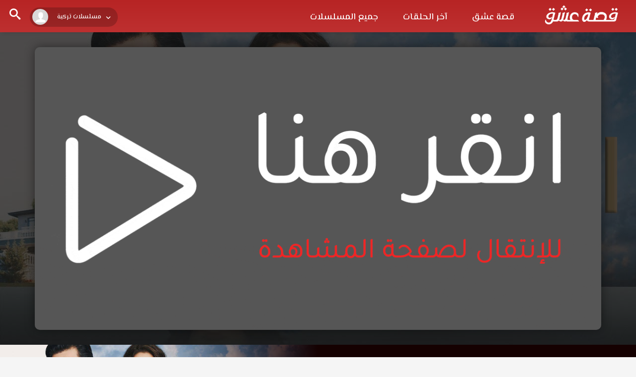

--- FILE ---
content_type: text/html; charset=UTF-8
request_url: https://ww.esheqq.com/watch/episode/mslsl-emanet-mudblj-season-1-episode-460/
body_size: 16389
content:
<!DOCTYPE html>
<html dir="rtl" lang="ar" dir="rtl">
    <head>
		<meta name="google-site-verification" content="-xfrsMFX4lmIH0pVnb6fxTnT8_881gj-dOP_O821fhk" />
        <meta charset="UTF-8" />
        <meta name="viewport" content="width=device-width, initial-scale=1">
        <title>مسلسل الامانة الحلقة 460 مدبلجة قصة عشق - موقع قصة عشق</title>
<meta name='robots' content='index, follow, max-image-preview:large, max-snippet:-1, max-video-preview:-1' />
	<style>img:is([sizes="auto" i], [sizes^="auto," i]) { contain-intrinsic-size: 3000px 1500px }</style>
	<link rel="alternate" type="application/rss+xml" title="موقع قصة عشق &laquo; الخلاصة" href="https://ww.esheqq.com/feed/" />
<link rel="alternate" type="application/rss+xml" title="موقع قصة عشق &laquo; خلاصة التعليقات" href="https://ww.esheqq.com/comments/feed/" />
<link rel="alternate" type="application/rss+xml" title="موقع قصة عشق &laquo; مسلسل الامانة مدبلج الحلقة 460 خلاصة التعليقات" href="https://ww.esheqq.com/watch/episode/mslsl-emanet-mudblj-season-1-episode-460/feed/" />
<script type="ddc0e5210edeee1313ee590a-text/javascript">
/* <![CDATA[ */
window._wpemojiSettings = {"baseUrl":"https:\/\/s.w.org\/images\/core\/emoji\/16.0.1\/72x72\/","ext":".png","svgUrl":"https:\/\/s.w.org\/images\/core\/emoji\/16.0.1\/svg\/","svgExt":".svg","source":{"concatemoji":"https:\/\/ww.esheqq.com\/wp-includes\/js\/wp-emoji-release.min.js?ver=6.8.3"}};
/*! This file is auto-generated */
!function(s,n){var o,i,e;function c(e){try{var t={supportTests:e,timestamp:(new Date).valueOf()};sessionStorage.setItem(o,JSON.stringify(t))}catch(e){}}function p(e,t,n){e.clearRect(0,0,e.canvas.width,e.canvas.height),e.fillText(t,0,0);var t=new Uint32Array(e.getImageData(0,0,e.canvas.width,e.canvas.height).data),a=(e.clearRect(0,0,e.canvas.width,e.canvas.height),e.fillText(n,0,0),new Uint32Array(e.getImageData(0,0,e.canvas.width,e.canvas.height).data));return t.every(function(e,t){return e===a[t]})}function u(e,t){e.clearRect(0,0,e.canvas.width,e.canvas.height),e.fillText(t,0,0);for(var n=e.getImageData(16,16,1,1),a=0;a<n.data.length;a++)if(0!==n.data[a])return!1;return!0}function f(e,t,n,a){switch(t){case"flag":return n(e,"\ud83c\udff3\ufe0f\u200d\u26a7\ufe0f","\ud83c\udff3\ufe0f\u200b\u26a7\ufe0f")?!1:!n(e,"\ud83c\udde8\ud83c\uddf6","\ud83c\udde8\u200b\ud83c\uddf6")&&!n(e,"\ud83c\udff4\udb40\udc67\udb40\udc62\udb40\udc65\udb40\udc6e\udb40\udc67\udb40\udc7f","\ud83c\udff4\u200b\udb40\udc67\u200b\udb40\udc62\u200b\udb40\udc65\u200b\udb40\udc6e\u200b\udb40\udc67\u200b\udb40\udc7f");case"emoji":return!a(e,"\ud83e\udedf")}return!1}function g(e,t,n,a){var r="undefined"!=typeof WorkerGlobalScope&&self instanceof WorkerGlobalScope?new OffscreenCanvas(300,150):s.createElement("canvas"),o=r.getContext("2d",{willReadFrequently:!0}),i=(o.textBaseline="top",o.font="600 32px Arial",{});return e.forEach(function(e){i[e]=t(o,e,n,a)}),i}function t(e){var t=s.createElement("script");t.src=e,t.defer=!0,s.head.appendChild(t)}"undefined"!=typeof Promise&&(o="wpEmojiSettingsSupports",i=["flag","emoji"],n.supports={everything:!0,everythingExceptFlag:!0},e=new Promise(function(e){s.addEventListener("DOMContentLoaded",e,{once:!0})}),new Promise(function(t){var n=function(){try{var e=JSON.parse(sessionStorage.getItem(o));if("object"==typeof e&&"number"==typeof e.timestamp&&(new Date).valueOf()<e.timestamp+604800&&"object"==typeof e.supportTests)return e.supportTests}catch(e){}return null}();if(!n){if("undefined"!=typeof Worker&&"undefined"!=typeof OffscreenCanvas&&"undefined"!=typeof URL&&URL.createObjectURL&&"undefined"!=typeof Blob)try{var e="postMessage("+g.toString()+"("+[JSON.stringify(i),f.toString(),p.toString(),u.toString()].join(",")+"));",a=new Blob([e],{type:"text/javascript"}),r=new Worker(URL.createObjectURL(a),{name:"wpTestEmojiSupports"});return void(r.onmessage=function(e){c(n=e.data),r.terminate(),t(n)})}catch(e){}c(n=g(i,f,p,u))}t(n)}).then(function(e){for(var t in e)n.supports[t]=e[t],n.supports.everything=n.supports.everything&&n.supports[t],"flag"!==t&&(n.supports.everythingExceptFlag=n.supports.everythingExceptFlag&&n.supports[t]);n.supports.everythingExceptFlag=n.supports.everythingExceptFlag&&!n.supports.flag,n.DOMReady=!1,n.readyCallback=function(){n.DOMReady=!0}}).then(function(){return e}).then(function(){var e;n.supports.everything||(n.readyCallback(),(e=n.source||{}).concatemoji?t(e.concatemoji):e.wpemoji&&e.twemoji&&(t(e.twemoji),t(e.wpemoji)))}))}((window,document),window._wpemojiSettings);
/* ]]> */
</script>
<style id='wp-emoji-styles-inline-css' type='text/css'>

	img.wp-smiley, img.emoji {
		display: inline !important;
		border: none !important;
		box-shadow: none !important;
		height: 1em !important;
		width: 1em !important;
		margin: 0 0.07em !important;
		vertical-align: -0.1em !important;
		background: none !important;
		padding: 0 !important;
	}
</style>
<style id='classic-theme-styles-inline-css' type='text/css'>
/*! This file is auto-generated */
.wp-block-button__link{color:#fff;background-color:#32373c;border-radius:9999px;box-shadow:none;text-decoration:none;padding:calc(.667em + 2px) calc(1.333em + 2px);font-size:1.125em}.wp-block-file__button{background:#32373c;color:#fff;text-decoration:none}
</style>
<style id='global-styles-inline-css' type='text/css'>
:root{--wp--preset--aspect-ratio--square: 1;--wp--preset--aspect-ratio--4-3: 4/3;--wp--preset--aspect-ratio--3-4: 3/4;--wp--preset--aspect-ratio--3-2: 3/2;--wp--preset--aspect-ratio--2-3: 2/3;--wp--preset--aspect-ratio--16-9: 16/9;--wp--preset--aspect-ratio--9-16: 9/16;--wp--preset--color--black: #000000;--wp--preset--color--cyan-bluish-gray: #abb8c3;--wp--preset--color--white: #ffffff;--wp--preset--color--pale-pink: #f78da7;--wp--preset--color--vivid-red: #cf2e2e;--wp--preset--color--luminous-vivid-orange: #ff6900;--wp--preset--color--luminous-vivid-amber: #fcb900;--wp--preset--color--light-green-cyan: #7bdcb5;--wp--preset--color--vivid-green-cyan: #00d084;--wp--preset--color--pale-cyan-blue: #8ed1fc;--wp--preset--color--vivid-cyan-blue: #0693e3;--wp--preset--color--vivid-purple: #9b51e0;--wp--preset--gradient--vivid-cyan-blue-to-vivid-purple: linear-gradient(135deg,rgba(6,147,227,1) 0%,rgb(155,81,224) 100%);--wp--preset--gradient--light-green-cyan-to-vivid-green-cyan: linear-gradient(135deg,rgb(122,220,180) 0%,rgb(0,208,130) 100%);--wp--preset--gradient--luminous-vivid-amber-to-luminous-vivid-orange: linear-gradient(135deg,rgba(252,185,0,1) 0%,rgba(255,105,0,1) 100%);--wp--preset--gradient--luminous-vivid-orange-to-vivid-red: linear-gradient(135deg,rgba(255,105,0,1) 0%,rgb(207,46,46) 100%);--wp--preset--gradient--very-light-gray-to-cyan-bluish-gray: linear-gradient(135deg,rgb(238,238,238) 0%,rgb(169,184,195) 100%);--wp--preset--gradient--cool-to-warm-spectrum: linear-gradient(135deg,rgb(74,234,220) 0%,rgb(151,120,209) 20%,rgb(207,42,186) 40%,rgb(238,44,130) 60%,rgb(251,105,98) 80%,rgb(254,248,76) 100%);--wp--preset--gradient--blush-light-purple: linear-gradient(135deg,rgb(255,206,236) 0%,rgb(152,150,240) 100%);--wp--preset--gradient--blush-bordeaux: linear-gradient(135deg,rgb(254,205,165) 0%,rgb(254,45,45) 50%,rgb(107,0,62) 100%);--wp--preset--gradient--luminous-dusk: linear-gradient(135deg,rgb(255,203,112) 0%,rgb(199,81,192) 50%,rgb(65,88,208) 100%);--wp--preset--gradient--pale-ocean: linear-gradient(135deg,rgb(255,245,203) 0%,rgb(182,227,212) 50%,rgb(51,167,181) 100%);--wp--preset--gradient--electric-grass: linear-gradient(135deg,rgb(202,248,128) 0%,rgb(113,206,126) 100%);--wp--preset--gradient--midnight: linear-gradient(135deg,rgb(2,3,129) 0%,rgb(40,116,252) 100%);--wp--preset--font-size--small: 13px;--wp--preset--font-size--medium: 20px;--wp--preset--font-size--large: 36px;--wp--preset--font-size--x-large: 42px;--wp--preset--spacing--20: 0.44rem;--wp--preset--spacing--30: 0.67rem;--wp--preset--spacing--40: 1rem;--wp--preset--spacing--50: 1.5rem;--wp--preset--spacing--60: 2.25rem;--wp--preset--spacing--70: 3.38rem;--wp--preset--spacing--80: 5.06rem;--wp--preset--shadow--natural: 6px 6px 9px rgba(0, 0, 0, 0.2);--wp--preset--shadow--deep: 12px 12px 50px rgba(0, 0, 0, 0.4);--wp--preset--shadow--sharp: 6px 6px 0px rgba(0, 0, 0, 0.2);--wp--preset--shadow--outlined: 6px 6px 0px -3px rgba(255, 255, 255, 1), 6px 6px rgba(0, 0, 0, 1);--wp--preset--shadow--crisp: 6px 6px 0px rgba(0, 0, 0, 1);}:where(.is-layout-flex){gap: 0.5em;}:where(.is-layout-grid){gap: 0.5em;}body .is-layout-flex{display: flex;}.is-layout-flex{flex-wrap: wrap;align-items: center;}.is-layout-flex > :is(*, div){margin: 0;}body .is-layout-grid{display: grid;}.is-layout-grid > :is(*, div){margin: 0;}:where(.wp-block-columns.is-layout-flex){gap: 2em;}:where(.wp-block-columns.is-layout-grid){gap: 2em;}:where(.wp-block-post-template.is-layout-flex){gap: 1.25em;}:where(.wp-block-post-template.is-layout-grid){gap: 1.25em;}.has-black-color{color: var(--wp--preset--color--black) !important;}.has-cyan-bluish-gray-color{color: var(--wp--preset--color--cyan-bluish-gray) !important;}.has-white-color{color: var(--wp--preset--color--white) !important;}.has-pale-pink-color{color: var(--wp--preset--color--pale-pink) !important;}.has-vivid-red-color{color: var(--wp--preset--color--vivid-red) !important;}.has-luminous-vivid-orange-color{color: var(--wp--preset--color--luminous-vivid-orange) !important;}.has-luminous-vivid-amber-color{color: var(--wp--preset--color--luminous-vivid-amber) !important;}.has-light-green-cyan-color{color: var(--wp--preset--color--light-green-cyan) !important;}.has-vivid-green-cyan-color{color: var(--wp--preset--color--vivid-green-cyan) !important;}.has-pale-cyan-blue-color{color: var(--wp--preset--color--pale-cyan-blue) !important;}.has-vivid-cyan-blue-color{color: var(--wp--preset--color--vivid-cyan-blue) !important;}.has-vivid-purple-color{color: var(--wp--preset--color--vivid-purple) !important;}.has-black-background-color{background-color: var(--wp--preset--color--black) !important;}.has-cyan-bluish-gray-background-color{background-color: var(--wp--preset--color--cyan-bluish-gray) !important;}.has-white-background-color{background-color: var(--wp--preset--color--white) !important;}.has-pale-pink-background-color{background-color: var(--wp--preset--color--pale-pink) !important;}.has-vivid-red-background-color{background-color: var(--wp--preset--color--vivid-red) !important;}.has-luminous-vivid-orange-background-color{background-color: var(--wp--preset--color--luminous-vivid-orange) !important;}.has-luminous-vivid-amber-background-color{background-color: var(--wp--preset--color--luminous-vivid-amber) !important;}.has-light-green-cyan-background-color{background-color: var(--wp--preset--color--light-green-cyan) !important;}.has-vivid-green-cyan-background-color{background-color: var(--wp--preset--color--vivid-green-cyan) !important;}.has-pale-cyan-blue-background-color{background-color: var(--wp--preset--color--pale-cyan-blue) !important;}.has-vivid-cyan-blue-background-color{background-color: var(--wp--preset--color--vivid-cyan-blue) !important;}.has-vivid-purple-background-color{background-color: var(--wp--preset--color--vivid-purple) !important;}.has-black-border-color{border-color: var(--wp--preset--color--black) !important;}.has-cyan-bluish-gray-border-color{border-color: var(--wp--preset--color--cyan-bluish-gray) !important;}.has-white-border-color{border-color: var(--wp--preset--color--white) !important;}.has-pale-pink-border-color{border-color: var(--wp--preset--color--pale-pink) !important;}.has-vivid-red-border-color{border-color: var(--wp--preset--color--vivid-red) !important;}.has-luminous-vivid-orange-border-color{border-color: var(--wp--preset--color--luminous-vivid-orange) !important;}.has-luminous-vivid-amber-border-color{border-color: var(--wp--preset--color--luminous-vivid-amber) !important;}.has-light-green-cyan-border-color{border-color: var(--wp--preset--color--light-green-cyan) !important;}.has-vivid-green-cyan-border-color{border-color: var(--wp--preset--color--vivid-green-cyan) !important;}.has-pale-cyan-blue-border-color{border-color: var(--wp--preset--color--pale-cyan-blue) !important;}.has-vivid-cyan-blue-border-color{border-color: var(--wp--preset--color--vivid-cyan-blue) !important;}.has-vivid-purple-border-color{border-color: var(--wp--preset--color--vivid-purple) !important;}.has-vivid-cyan-blue-to-vivid-purple-gradient-background{background: var(--wp--preset--gradient--vivid-cyan-blue-to-vivid-purple) !important;}.has-light-green-cyan-to-vivid-green-cyan-gradient-background{background: var(--wp--preset--gradient--light-green-cyan-to-vivid-green-cyan) !important;}.has-luminous-vivid-amber-to-luminous-vivid-orange-gradient-background{background: var(--wp--preset--gradient--luminous-vivid-amber-to-luminous-vivid-orange) !important;}.has-luminous-vivid-orange-to-vivid-red-gradient-background{background: var(--wp--preset--gradient--luminous-vivid-orange-to-vivid-red) !important;}.has-very-light-gray-to-cyan-bluish-gray-gradient-background{background: var(--wp--preset--gradient--very-light-gray-to-cyan-bluish-gray) !important;}.has-cool-to-warm-spectrum-gradient-background{background: var(--wp--preset--gradient--cool-to-warm-spectrum) !important;}.has-blush-light-purple-gradient-background{background: var(--wp--preset--gradient--blush-light-purple) !important;}.has-blush-bordeaux-gradient-background{background: var(--wp--preset--gradient--blush-bordeaux) !important;}.has-luminous-dusk-gradient-background{background: var(--wp--preset--gradient--luminous-dusk) !important;}.has-pale-ocean-gradient-background{background: var(--wp--preset--gradient--pale-ocean) !important;}.has-electric-grass-gradient-background{background: var(--wp--preset--gradient--electric-grass) !important;}.has-midnight-gradient-background{background: var(--wp--preset--gradient--midnight) !important;}.has-small-font-size{font-size: var(--wp--preset--font-size--small) !important;}.has-medium-font-size{font-size: var(--wp--preset--font-size--medium) !important;}.has-large-font-size{font-size: var(--wp--preset--font-size--large) !important;}.has-x-large-font-size{font-size: var(--wp--preset--font-size--x-large) !important;}
:where(.wp-block-post-template.is-layout-flex){gap: 1.25em;}:where(.wp-block-post-template.is-layout-grid){gap: 1.25em;}
:where(.wp-block-columns.is-layout-flex){gap: 2em;}:where(.wp-block-columns.is-layout-grid){gap: 2em;}
:root :where(.wp-block-pullquote){font-size: 1.5em;line-height: 1.6;}
</style>
<link rel='stylesheet' id='main-icons-css' href='https://ww.esheqq.com/wp-content/themes/esheeq1/inc/codlop-play/assets/css/cl_icons.min.css?ver=1.0.8' type='text/css' media='all' />
<link rel='stylesheet' id='bootstrap-style-css' href='https://ww.esheqq.com/wp-content/themes/esheeq1/inc/codlop-play/assets/css/bootstrap.min.css?ver=1.0.8' type='text/css' media='all' />
<link rel='stylesheet' id='main-style-css' href='https://ww.esheqq.com/wp-content/themes/esheeq1/inc/codlop-play/assets/css/main_style.min.css?ver=1.0.8' type='text/css' media='all' />
<link rel='stylesheet' id='main-style-rtl-css' href='https://ww.esheqq.com/wp-content/themes/esheeq1/inc/codlop-play/assets/css/rtl.min.css?ver=1.0.8' type='text/css' media='all' />
<link rel="https://api.w.org/" href="https://ww.esheqq.com/wp-json/" /><link rel="EditURI" type="application/rsd+xml" title="RSD" href="https://ww.esheqq.com/xmlrpc.php?rsd" />
<meta name="generator" content="WordPress 6.8.3" />
<link rel="canonical" href="https://ww.esheqq.com/watch/episode/mslsl-emanet-mudblj-season-1-episode-460/" />
<link rel='shortlink' href='https://ww.esheqq.com/?p=49380' />
<link rel="alternate" title="oEmbed (JSON)" type="application/json+oembed" href="https://ww.esheqq.com/wp-json/oembed/1.0/embed?url=https%3A%2F%2Fww.esheqq.com%2Fwatch%2Fepisode%2Fmslsl-emanet-mudblj-season-1-episode-460%2F" />
<link rel="alternate" title="oEmbed (XML)" type="text/xml+oembed" href="https://ww.esheqq.com/wp-json/oembed/1.0/embed?url=https%3A%2F%2Fww.esheqq.com%2Fwatch%2Fepisode%2Fmslsl-emanet-mudblj-season-1-episode-460%2F&#038;format=xml" />
<link rel="icon" href="https://ww.esheqq.com/wp-content/uploads/2021/01/favicon-1.png" title="Favicon" />            <meta name="title" content="مسلسل الامانة الحلقة 460 مدبلجة قصة عشق" />
            <meta name="description" content="مسلسل الامانة الحلقة 460 مدبلجة قصة عشق باكثر من جودة مناسبة للجوال 1080p+720p+480p+360p FULL HD مشاهدة مسلسل الامانة الحلقة 460 مدبلجة كاملة قصة عشق حول سحر فتاة متواضعة وشابة وجميلة تعيش مع والدها الكبير في مسلسل الامانة مدبلج الحلقة 460 قصة عشق اهتزت حياة سحر الهادئة بوفاة شقيقته التي ذهبت إلى عائلته في القرم مسلسل الامانة الحلقة 460 مدبلج قصة عشق." />
            <meta name="keywords" content="" />
            <meta name="robots" content="index, follow, max-image-preview:large, max-snippet:-1, max-video-preview:-1" />    		<meta property="article:published_time" content="2025-12-24T12:11:43+03:00">
    		<meta property="article:modified_time" content="2025-12-24T12:11:43+03:00">
            <meta name="og:type" content="video.episode" />
            <meta name="og:site_name" content="موقع قصة عشق" />
            <meta name="og:url" content="https://ww.esheqq.com/watch/episode/mslsl-emanet-mudblj-season-1-episode-460/" />
            <meta name="og:title" content="مسلسل الامانة الحلقة 460 مدبلجة قصة عشق" />
            <meta name="og:description" content="مسلسل الامانة الحلقة 460 مدبلجة قصة عشق باكثر من جودة مناسبة للجوال 1080p+720p+480p+360p FULL HD مشاهدة مسلسل الامانة الحلقة 460 مدبلجة كاملة قصة عشق حول سحر فتاة متواضعة وشابة وجميلة تعيش مع والدها الكبير في مسلسل الامانة مدبلج الحلقة 460 قصة عشق اهتزت حياة سحر الهادئة بوفاة شقيقته التي ذهبت إلى عائلته في القرم مسلسل الامانة الحلقة 460 مدبلج قصة عشق." />
            <meta name="og:image" content="https://ww.esheqq.com/wp-content/uploads/2022/01/cea31205-420x236.jpg" />
    		<meta property="og:image:width" content="527" />
    		<meta property="og:image:height" content="787" />
    		<meta property="og:video:type" content="text/html" />
    		<meta property="og:video:url" content="https://ww.esheqq.com/watch/episode/mslsl-emanet-mudblj-season-1-episode-460/embed/" />
    		<meta property="og:video:secure_url" content="https://ww.esheqq.com/watch/episode/mslsl-emanet-mudblj-season-1-episode-460/embed/" />
    		<meta property="og:video:width" content="1920" />
    		<meta property="og:video:height" content="1080" />
            <script type="application/ld+json">
                {
                    "@context": "https://schema.org",
                    "@type": "VideoObject",
                    "name": "مسلسل الامانة الحلقة 460 مدبلجة قصة عشق",
                    "description": "مسلسل الامانة الحلقة 460 مدبلجة قصة عشق باكثر من جودة مناسبة للجوال 1080p+720p+480p+360p FULL HD مشاهدة مسلسل الامانة الحلقة 460 مدبلجة كاملة قصة عشق حول سحر فتاة متواضعة وشابة وجميلة تعيش مع والدها الكبير في مسلسل الامانة مدبلج الحلقة 460 قصة عشق اهتزت حياة سحر الهادئة بوفاة شقيقته التي ذهبت إلى عائلته في القرم مسلسل الامانة الحلقة 460 مدبلج قصة عشق.",
                    "keywords": "",
                    "thumbnailUrl": "https://ww.esheqq.com/wp-content/uploads/2022/01/cea31205-420x236.jpg",
                    "uploadDate": "2025-12-24T15:11:43+03:00",
                    "datePublished": "2025-12-24T15:11:43+03:00",
                    "duration": "PT45M",
                    "url": "https://ww.esheqq.com/watch/episode/mslsl-emanet-mudblj-season-1-episode-460/",
                    "embedUrl": "https://ww.esheqq.com/watch/episode/mslsl-emanet-mudblj-season-1-episode-460/embed/",
                    "playerType": "HTML5",
                    "isFamilyFriendly": "True"
                }
            </script>
                        <script src="/cdn-cgi/scripts/7d0fa10a/cloudflare-static/rocket-loader.min.js" data-cf-settings="ddc0e5210edeee1313ee590a-|49"></script><link rel="preload" as="style" onload="this.onload=null;this.rel='stylesheet'" href="https://fonts.googleapis.com/css2?family=Tajawal:wght@400;500;700;900&display=swap">
            <script src="/cdn-cgi/scripts/7d0fa10a/cloudflare-static/rocket-loader.min.js" data-cf-settings="ddc0e5210edeee1313ee590a-|49"></script><link rel="preload" as="style" onload="this.onload=null;this.rel='stylesheet'" href="https://ww.esheqq.com/wp-content/themes/esheeq1/inc/codlop-play/assets/css/cl_icons_load.min.css">
                </head>

    <body class="rtl wp-singular episodes-template-default single single-episodes postid-49380 wp-theme-esheeq1 cl_rtl">
		<div id="headerNav">
		<div class="container-fluid">
		<div id="logo">
		<a href="https://ww.esheqq.com" title="موقع قصة عشق">
		<img width='160' height='70' src='https://ww.esheqq.com/wp-content/uploads/2021/01/logo12.png' alt='موقع قصة عشق'/>		</a>
		</div>
		<button class="btn btn-mobile" data-toggle="collapse" data-target=".nav-main-collapse"><i class="icon-dehaze"></i> </button>
		<span class="iconSearch"><i class="icon-search"></i></span>
		<ul id="leftMenu" class="drop_user">
		<li class="isPc">
		<div class="dropdown user clearfix">
		<a href="#" data-toggle="dropdown" aria-expanded="false">
		<figure><i class="icon-user"></i></figure>
		<span class="isLogin">مسلسلات تركية</span>
		</a>
		<div class="dropdown-menu">
		<div class="dropdown-menu-content">
		<ul>
		<li><a href="#"><i class="icon-user"></i> تسجيل الدخول</a></li>
		<li><a href="#"><i class="icon-user"></i> عضوية جديدة</a></li>
		</ul>
		</div>
		</div>
		</div>
		</li>
		</ul>
		<div class="navbar-collapse nav-main-collapse collapse">
		<div class="menu-header3-container"><ul id="topMain" class="nav nav-pills nav-main"><li id="menu-item-53617" class="menu-item menu-item-type-custom menu-item-object-custom menu-item-53617"><a href="/">قصة عشق</a></li>
<li id="menu-item-10768" class="menu-item menu-item-type-custom menu-item-object-custom menu-item-10768"><a href="/episodes/">آخر الحلقات</a></li>
<li id="menu-item-10769" class="menu-item menu-item-type-custom menu-item-object-custom menu-item-10769"><a href="/tvshows/">جميع المسلسلات</a></li>
</ul></div>		</div></div>
		</div>
		<div class="container-fluid">
		<div class="row">
		<div id="search" class="con_search">
<div class="sea_close"><i class="icon-clear"></i></div>
<form role="search" method="GET" action="https://ww.esheqq.com/">
<input value="" name="s" type="text" placeholder="ادخل اسم المسلسل فقط">
<input class="btn btn-primary" type="submit" value="البحث">
</form>
</div>		</div>
		</div>
	


    <link rel="stylesheet" href="https://cdnjs.cloudflare.com/ajax/libs/font-awesome/5.15.4/css/all.min.css" integrity="sha512-1ycn6IcaQQ40/MKBW2W4Rhis/DbILU74C1vSrLJxCq57o941Ym01SwNsOMqvEBFlcgUa6xLiPY/NS5R+E6ztJQ==" crossorigin="anonymous" referrerpolicy="no-referrer" />
    <style>
        .soki-wrap {
            padding: 30px 10px;
            margin: 0!important;
            width: 100%;
            overflow: hidden;
            position: relative;
        }
        
        .soki-wrap .container {
            max-width: 1170px;
            margin: 0 auto;
        }
        
        .soki-bg {
            content: '';
            position: absolute;
            top: 0;
            right: 0;
            width: 100%;
            height: 100%;
        }
        
        .soki-bg span {
            position: absolute;
            width: 100%;
            height: 100%;
            background-position: center;
            background-size: cover;
        }
        
        .soki-bg:after {
            content: '';
            position: absolute;
            width: 100%;
            height: 100%;
            background: rgba(21, 21, 21, .75);
            background-position: center;
            background-size: cover;
        }

        .soki {
            position: relative;
            width: 100%;
            margin: 0 auto;
            border-radius: 10px;
            overflow: hidden;
            box-shadow: 0 0 20px rgba(0, 0, 0, .45);
        }

        .soki-ps {
            padding-bottom: 50%;
            background-position: center;
            background-size: cover;
            position: relative;
            /*box-shadow: inset 0 0 1000px #000;*/
        }

        .soki-pm {
            display: block;
            padding: 20px 0 0 0;
            background-color: black;
        }

        span.soki-dur {
            width: 100%;
            height: 5px;
            background-color: #dddddd;
            display: block;
            border-radius: 5px;
            position: relative;
        }

        span.soki-dur:before {
            content: '';
            width: 6px;
            height: 100%;
            background-color: #b92828;
            position: absolute;
            left: 0;
            top: 0;
        }

        span.soki-dur:after {
            content: '';
            left: 3px;
            top: -5px;
            width: 15px;
            height: 15px;
            background-color: #ba2929;
            border-radius: 50px;
            position: absolute;
            z-index: 99999;
            box-shadow: inset 0 0 5px #ff6262;
        }

        .soki-pm-flex {
            display: flex;
            justify-content: space-between;
            margin-top: 20px;
        }
        .soki-pm-right, .soki-pm-left {
            direction: ltr;
            font-size: 26px;
            color: #fff;
        }

        .soki-pm-right > * {
            margin: 0 20px 0 0;
        }

        .soki-pm-left > * {
            margin: 0 0 0 20px;
        }

        .soki-ps i {
            font-size: 3em;
            color: #b72424;
            margin-left: 6px;
        }

        .soki-pl-wrap {
            position: absolute;
            top: 50%;
            left: 50%;
            transform: translate(-50%,-50%);
            width: 5em;
            height: 5em;
            display: flex;
            background-color: #fff;
            border-radius: 50%;
            justify-content: center;
            align-items: center;
            box-shadow: 0 0 26px #000;
        }

        .soki-plbt {
            width: 100%;
            height: 100%;
            position: absolute;
            cursor: pointer;
            opacity: 0;
            z-index: 99;
        }

        @media (max-width: 600px) {
            .soki-ps {
                box-shadow: unset;
            }
        }


    </style>
    <div class="containers container-fluid soki-wrap">
        <div class="soki-bg">
            <span style=" background-image: url(https://ww.esheqq.com/wp-content/uploads/2022/01/cea31205.jpg);"></span>
        </div>
        <div class="container container-fluid">
            <form method="post" target="_blank" action="https://camalk.net/pop-news/">                            <div class="soki">
                    <button type="submit" name="soki-plbt" id="soki-plbt" class="soki-plbt"></button>
                    <div class="soki-ps" style="background-image: url(https://ww.esheqq.com/wp-content/themes/esheeq1/inc/codlop-play/assets/imgs/play-dailymotion-opt.gif?v=1);">
                        <div class="soki-pl-wrap" style="display:none;">
                            <i class="fa fa-play"></i>
                            <input type="hidden" name="cache" value="[base64]" />                        </div>
                    </div>
                </div>
            </form>                    </div>
    </div>
<div class="singleSeries">
<div class="cover">
<div class="img" style="background-image:url(https://ww.esheqq.com/wp-content/uploads/2022/01/cea31205.jpg);"></div>
</div>
<div class="info">
<h1 class="screen-reader-text">مسلسل الامانة الحلقة 460 مدبلجة قصة عشق</h1>
<h2><a href="https://ww.esheqq.com/watch/episode/mslsl-emanet-mudblj-season-1-episode-460/" title="مسلسل الامانة مدبلج الحلقة 460">مسلسل الامانة مدبلج الحلقة 460</a></h2>
<div class="description"><p class="screen-reader-text">مسلسل الامانة الحلقة 460 مدبلجة قصة عشق باكثر من جودة مناسبة للجوال 1080p+720p+480p+360p FULL HD مشاهدة مسلسل الامانة الحلقة 460 مدبلجة كاملة قصة عشق حول سحر فتاة متواضعة وشابة وجميلة تعيش مع والدها الكبير في مسلسل الامانة مدبلج الحلقة 460 قصة عشق اهتزت حياة سحر الهادئة بوفاة شقيقته التي ذهبت إلى عائلته في القرم مسلسل الامانة الحلقة 460 مدبلج قصة عشق. سحر فتاة متواضعة وشابة وجميلة تعيش مع والدها الكبير. اهتزت حياة سحر الهادئة بوفاة شقيقته التي ذهبت إلى عائلته في القرم. الآن لديه ثقة أنه يجب أن يعتني بها بأي ثمن ؛ ابن أخ يوسف ، خمس سنوات ... لكن وظيفة سحر لن تكون سهلة. لأن يمان كيرمللي ، رجل الأعمال المشهور بقواعده القاسية ووحشيته ، هو عم يوسف وليس لديه نية لإعطاء ابن أخيه لأي شخص</p></div>
<div class="story"><p>سحر فتاة متواضعة وشابة وجميلة تعيش مع والدها الكبير. اهتزت حياة سحر الهادئة بوفاة شقيقته التي ذهبت إلى عائلته في القرم. الآن لديه ثقة أنه يجب أن يعتني بها بأي ثمن ؛ ابن أخ يوسف ، خمس سنوات ... لكن وظيفة سحر لن تكون سهلة. لأن يمان كيرمللي ، رجل الأعمال المشهور بقواعده القاسية ووحشيته ، هو عم يوسف وليس لديه نية لإعطاء ابن أخيه لأي شخص</p></div>
</div>
</div>
<div class="sec-line">
<div class="containers container-fluid">
<div class="row">

	<article class="postEp">
	<div class="col-lg-4th col-md-4th col-sm-4th col-xs-4th">
	<div class="block-post">
	<a href="https://ww.esheqq.com/watch/episode/mslsl-emanet-mudblj-episode-953/" title="مسلسل الامانة مدبلج الحلقة 953">
	<div class="episodeNum">
	<span>حلقة</span>
	<span>953</span>
	</div>
	<div class="poster"><div class="imgSer" style="background-image:url(https://ww.esheqq.com/wp-content/uploads/2022/01/cea31205.jpg);"></div></div>
	<div class="title">مسلسل الامانة مدبلج الحلقة 953</div>
	</a>
	</div></div>
	</article>
	<article class="postEp">
	<div class="col-lg-4th col-md-4th col-sm-4th col-xs-4th">
	<div class="block-post">
	<a href="https://ww.esheqq.com/watch/episode/mslsl-emanet-mudblj-episode-952/" title="مسلسل الامانة مدبلج الحلقة 952">
	<div class="episodeNum">
	<span>حلقة</span>
	<span>952</span>
	</div>
	<div class="poster"><div class="imgSer" style="background-image:url(https://ww.esheqq.com/wp-content/uploads/2022/01/cea31205.jpg);"></div></div>
	<div class="title">مسلسل الامانة مدبلج الحلقة 952</div>
	</a>
	</div></div>
	</article>
	<article class="postEp">
	<div class="col-lg-4th col-md-4th col-sm-4th col-xs-4th">
	<div class="block-post">
	<a href="https://ww.esheqq.com/watch/episode/mslsl-emanet-mudblj-episode-951/" title="مسلسل الامانة مدبلج الحلقة 951">
	<div class="episodeNum">
	<span>حلقة</span>
	<span>951</span>
	</div>
	<div class="poster"><div class="imgSer" style="background-image:url(https://ww.esheqq.com/wp-content/uploads/2022/01/cea31205.jpg);"></div></div>
	<div class="title">مسلسل الامانة مدبلج الحلقة 951</div>
	</a>
	</div></div>
	</article>
	<article class="postEp">
	<div class="col-lg-4th col-md-4th col-sm-4th col-xs-4th">
	<div class="block-post">
	<a href="https://ww.esheqq.com/watch/episode/mslsl-emanet-mudblj-episode-950/" title="مسلسل الامانة مدبلج الحلقة 950">
	<div class="episodeNum">
	<span>حلقة</span>
	<span>950</span>
	</div>
	<div class="poster"><div class="imgSer" style="background-image:url(https://ww.esheqq.com/wp-content/uploads/2022/01/cea31205.jpg);"></div></div>
	<div class="title">مسلسل الامانة مدبلج الحلقة 950</div>
	</a>
	</div></div>
	</article>
	<article class="postEp">
	<div class="col-lg-4th col-md-4th col-sm-4th col-xs-4th">
	<div class="block-post">
	<a href="https://ww.esheqq.com/watch/episode/mslsl-emanet-mudblj-episode-949/" title="مسلسل الامانة مدبلج الحلقة 949">
	<div class="episodeNum">
	<span>حلقة</span>
	<span>949</span>
	</div>
	<div class="poster"><div class="imgSer" style="background-image:url(https://ww.esheqq.com/wp-content/uploads/2022/01/cea31205.jpg);"></div></div>
	<div class="title">مسلسل الامانة مدبلج الحلقة 949</div>
	</a>
	</div></div>
	</article>
	<article class="postEp">
	<div class="col-lg-4th col-md-4th col-sm-4th col-xs-4th">
	<div class="block-post">
	<a href="https://ww.esheqq.com/watch/episode/mslsl-emanet-mudblj-episode-948/" title="مسلسل الامانة مدبلج الحلقة 948">
	<div class="episodeNum">
	<span>حلقة</span>
	<span>948</span>
	</div>
	<div class="poster"><div class="imgSer" style="background-image:url(https://ww.esheqq.com/wp-content/uploads/2022/01/cea31205.jpg);"></div></div>
	<div class="title">مسلسل الامانة مدبلج الحلقة 948</div>
	</a>
	</div></div>
	</article>
	<article class="postEp">
	<div class="col-lg-4th col-md-4th col-sm-4th col-xs-4th">
	<div class="block-post">
	<a href="https://ww.esheqq.com/watch/episode/mslsl-emanet-mudblj-episode-947/" title="مسلسل الامانة مدبلج الحلقة 947">
	<div class="episodeNum">
	<span>حلقة</span>
	<span>947</span>
	</div>
	<div class="poster"><div class="imgSer" style="background-image:url(https://ww.esheqq.com/wp-content/uploads/2022/01/cea31205.jpg);"></div></div>
	<div class="title">مسلسل الامانة مدبلج الحلقة 947</div>
	</a>
	</div></div>
	</article>
	<article class="postEp">
	<div class="col-lg-4th col-md-4th col-sm-4th col-xs-4th">
	<div class="block-post">
	<a href="https://ww.esheqq.com/watch/episode/mslsl-emanet-mudblj-episode-946/" title="مسلسل الامانة مدبلج الحلقة 946">
	<div class="episodeNum">
	<span>حلقة</span>
	<span>946</span>
	</div>
	<div class="poster"><div class="imgSer" style="background-image:url(https://ww.esheqq.com/wp-content/uploads/2022/01/cea31205.jpg);"></div></div>
	<div class="title">مسلسل الامانة مدبلج الحلقة 946</div>
	</a>
	</div></div>
	</article>
	<article class="postEp">
	<div class="col-lg-4th col-md-4th col-sm-4th col-xs-4th">
	<div class="block-post">
	<a href="https://ww.esheqq.com/watch/episode/mslsl-emanet-mudblj-episode-945/" title="مسلسل الامانة مدبلج الحلقة 945">
	<div class="episodeNum">
	<span>حلقة</span>
	<span>945</span>
	</div>
	<div class="poster"><div class="imgSer" style="background-image:url(https://ww.esheqq.com/wp-content/uploads/2022/01/cea31205.jpg);"></div></div>
	<div class="title">مسلسل الامانة مدبلج الحلقة 945</div>
	</a>
	</div></div>
	</article>
	<article class="postEp">
	<div class="col-lg-4th col-md-4th col-sm-4th col-xs-4th">
	<div class="block-post">
	<a href="https://ww.esheqq.com/watch/episode/mslsl-emanet-mudblj-episode-944/" title="مسلسل الامانة مدبلج الحلقة 944">
	<div class="episodeNum">
	<span>حلقة</span>
	<span>944</span>
	</div>
	<div class="poster"><div class="imgSer" style="background-image:url(https://ww.esheqq.com/wp-content/uploads/2022/01/cea31205.jpg);"></div></div>
	<div class="title">مسلسل الامانة مدبلج الحلقة 944</div>
	</a>
	</div></div>
	</article>
	<article class="postEp">
	<div class="col-lg-4th col-md-4th col-sm-4th col-xs-4th">
	<div class="block-post">
	<a href="https://ww.esheqq.com/watch/episode/mslsl-emanet-mudblj-episode-943/" title="مسلسل الامانة مدبلج الحلقة 943">
	<div class="episodeNum">
	<span>حلقة</span>
	<span>943</span>
	</div>
	<div class="poster"><div class="imgSer" style="background-image:url(https://ww.esheqq.com/wp-content/uploads/2022/01/cea31205.jpg);"></div></div>
	<div class="title">مسلسل الامانة مدبلج الحلقة 943</div>
	</a>
	</div></div>
	</article>
	<article class="postEp">
	<div class="col-lg-4th col-md-4th col-sm-4th col-xs-4th">
	<div class="block-post">
	<a href="https://ww.esheqq.com/watch/episode/mslsl-emanet-mudblj-episode-942/" title="مسلسل الامانة مدبلج الحلقة 942">
	<div class="episodeNum">
	<span>حلقة</span>
	<span>942</span>
	</div>
	<div class="poster"><div class="imgSer" style="background-image:url(https://ww.esheqq.com/wp-content/uploads/2022/01/cea31205.jpg);"></div></div>
	<div class="title">مسلسل الامانة مدبلج الحلقة 942</div>
	</a>
	</div></div>
	</article>
	<article class="postEp">
	<div class="col-lg-4th col-md-4th col-sm-4th col-xs-4th">
	<div class="block-post">
	<a href="https://ww.esheqq.com/watch/episode/mslsl-emanet-mudblj-episode-941/" title="مسلسل الامانة مدبلج الحلقة 941">
	<div class="episodeNum">
	<span>حلقة</span>
	<span>941</span>
	</div>
	<div class="poster"><div class="imgSer" style="background-image:url(https://ww.esheqq.com/wp-content/uploads/2022/01/cea31205.jpg);"></div></div>
	<div class="title">مسلسل الامانة مدبلج الحلقة 941</div>
	</a>
	</div></div>
	</article>
	<article class="postEp">
	<div class="col-lg-4th col-md-4th col-sm-4th col-xs-4th">
	<div class="block-post">
	<a href="https://ww.esheqq.com/watch/episode/mslsl-emanet-mudblj-episode-940/" title="مسلسل الامانة مدبلج الحلقة 940">
	<div class="episodeNum">
	<span>حلقة</span>
	<span>940</span>
	</div>
	<div class="poster"><div class="imgSer" style="background-image:url(https://ww.esheqq.com/wp-content/uploads/2022/01/cea31205.jpg);"></div></div>
	<div class="title">مسلسل الامانة مدبلج الحلقة 940</div>
	</a>
	</div></div>
	</article>
	<article class="postEp">
	<div class="col-lg-4th col-md-4th col-sm-4th col-xs-4th">
	<div class="block-post">
	<a href="https://ww.esheqq.com/watch/episode/mslsl-emanet-mudblj-episode-939/" title="مسلسل الامانة مدبلج الحلقة 939">
	<div class="episodeNum">
	<span>حلقة</span>
	<span>939</span>
	</div>
	<div class="poster"><div class="imgSer" style="background-image:url(https://ww.esheqq.com/wp-content/uploads/2022/01/cea31205.jpg);"></div></div>
	<div class="title">مسلسل الامانة مدبلج الحلقة 939</div>
	</a>
	</div></div>
	</article>
	<article class="postEp">
	<div class="col-lg-4th col-md-4th col-sm-4th col-xs-4th">
	<div class="block-post">
	<a href="https://ww.esheqq.com/watch/episode/mslsl-emanet-mudblj-episode-938/" title="مسلسل الامانة مدبلج الحلقة 938">
	<div class="episodeNum">
	<span>حلقة</span>
	<span>938</span>
	</div>
	<div class="poster"><div class="imgSer" style="background-image:url(https://ww.esheqq.com/wp-content/uploads/2022/01/cea31205.jpg);"></div></div>
	<div class="title">مسلسل الامانة مدبلج الحلقة 938</div>
	</a>
	</div></div>
	</article>
	<article class="postEp">
	<div class="col-lg-4th col-md-4th col-sm-4th col-xs-4th">
	<div class="block-post">
	<a href="https://ww.esheqq.com/watch/episode/mslsl-emanet-mudblj-episode-937/" title="مسلسل الامانة مدبلج الحلقة 937">
	<div class="episodeNum">
	<span>حلقة</span>
	<span>937</span>
	</div>
	<div class="poster"><div class="imgSer" style="background-image:url(https://ww.esheqq.com/wp-content/uploads/2022/01/cea31205.jpg);"></div></div>
	<div class="title">مسلسل الامانة مدبلج الحلقة 937</div>
	</a>
	</div></div>
	</article>
	<article class="postEp">
	<div class="col-lg-4th col-md-4th col-sm-4th col-xs-4th">
	<div class="block-post">
	<a href="https://ww.esheqq.com/watch/episode/mslsl-emanet-mudblj-episode-936/" title="مسلسل الامانة مدبلج الحلقة 936">
	<div class="episodeNum">
	<span>حلقة</span>
	<span>936</span>
	</div>
	<div class="poster"><div class="imgSer" style="background-image:url(https://ww.esheqq.com/wp-content/uploads/2022/01/cea31205.jpg);"></div></div>
	<div class="title">مسلسل الامانة مدبلج الحلقة 936</div>
	</a>
	</div></div>
	</article>
	<article class="postEp">
	<div class="col-lg-4th col-md-4th col-sm-4th col-xs-4th">
	<div class="block-post">
	<a href="https://ww.esheqq.com/watch/episode/mslsl-emanet-mudblj-episode-935/" title="مسلسل الامانة مدبلج الحلقة 935">
	<div class="episodeNum">
	<span>حلقة</span>
	<span>935</span>
	</div>
	<div class="poster"><div class="imgSer" style="background-image:url(https://ww.esheqq.com/wp-content/uploads/2022/01/cea31205.jpg);"></div></div>
	<div class="title">مسلسل الامانة مدبلج الحلقة 935</div>
	</a>
	</div></div>
	</article>
	<article class="postEp">
	<div class="col-lg-4th col-md-4th col-sm-4th col-xs-4th">
	<div class="block-post">
	<a href="https://ww.esheqq.com/watch/episode/mslsl-emanet-mudblj-episode-934/" title="مسلسل الامانة مدبلج الحلقة 934">
	<div class="episodeNum">
	<span>حلقة</span>
	<span>934</span>
	</div>
	<div class="poster"><div class="imgSer" style="background-image:url(https://ww.esheqq.com/wp-content/uploads/2022/01/cea31205.jpg);"></div></div>
	<div class="title">مسلسل الامانة مدبلج الحلقة 934</div>
	</a>
	</div></div>
	</article>
	<article class="postEp">
	<div class="col-lg-4th col-md-4th col-sm-4th col-xs-4th">
	<div class="block-post">
	<a href="https://ww.esheqq.com/watch/episode/mslsl-emanet-mudblj-episode-933/" title="مسلسل الامانة مدبلج الحلقة 933">
	<div class="episodeNum">
	<span>حلقة</span>
	<span>933</span>
	</div>
	<div class="poster"><div class="imgSer" style="background-image:url(https://ww.esheqq.com/wp-content/uploads/2022/01/cea31205.jpg);"></div></div>
	<div class="title">مسلسل الامانة مدبلج الحلقة 933</div>
	</a>
	</div></div>
	</article>
	<article class="postEp">
	<div class="col-lg-4th col-md-4th col-sm-4th col-xs-4th">
	<div class="block-post">
	<a href="https://ww.esheqq.com/watch/episode/mslsl-emanet-mudblj-episode-932/" title="مسلسل الامانة مدبلج الحلقة 932">
	<div class="episodeNum">
	<span>حلقة</span>
	<span>932</span>
	</div>
	<div class="poster"><div class="imgSer" style="background-image:url(https://ww.esheqq.com/wp-content/uploads/2022/01/cea31205.jpg);"></div></div>
	<div class="title">مسلسل الامانة مدبلج الحلقة 932</div>
	</a>
	</div></div>
	</article>
	<article class="postEp">
	<div class="col-lg-4th col-md-4th col-sm-4th col-xs-4th">
	<div class="block-post">
	<a href="https://ww.esheqq.com/watch/episode/mslsl-emanet-mudblj-episode-931/" title="مسلسل الامانة مدبلج الحلقة 931">
	<div class="episodeNum">
	<span>حلقة</span>
	<span>931</span>
	</div>
	<div class="poster"><div class="imgSer" style="background-image:url(https://ww.esheqq.com/wp-content/uploads/2022/01/cea31205.jpg);"></div></div>
	<div class="title">مسلسل الامانة مدبلج الحلقة 931</div>
	</a>
	</div></div>
	</article>
	<article class="postEp">
	<div class="col-lg-4th col-md-4th col-sm-4th col-xs-4th">
	<div class="block-post">
	<a href="https://ww.esheqq.com/watch/episode/mslsl-emanet-mudblj-episode-930/" title="مسلسل الامانة مدبلج الحلقة 930">
	<div class="episodeNum">
	<span>حلقة</span>
	<span>930</span>
	</div>
	<div class="poster"><div class="imgSer" style="background-image:url(https://ww.esheqq.com/wp-content/uploads/2022/01/cea31205.jpg);"></div></div>
	<div class="title">مسلسل الامانة مدبلج الحلقة 930</div>
	</a>
	</div></div>
	</article>
	<article class="postEp">
	<div class="col-lg-4th col-md-4th col-sm-4th col-xs-4th">
	<div class="block-post">
	<a href="https://ww.esheqq.com/watch/episode/mslsl-emanet-mudblj-episode-929/" title="مسلسل الامانة مدبلج الحلقة 929">
	<div class="episodeNum">
	<span>حلقة</span>
	<span>929</span>
	</div>
	<div class="poster"><div class="imgSer" style="background-image:url(https://ww.esheqq.com/wp-content/uploads/2022/01/cea31205.jpg);"></div></div>
	<div class="title">مسلسل الامانة مدبلج الحلقة 929</div>
	</a>
	</div></div>
	</article>
	<article class="postEp">
	<div class="col-lg-4th col-md-4th col-sm-4th col-xs-4th">
	<div class="block-post">
	<a href="https://ww.esheqq.com/watch/episode/mslsl-emanet-mudblj-episode-928/" title="مسلسل الامانة مدبلج الحلقة 928">
	<div class="episodeNum">
	<span>حلقة</span>
	<span>928</span>
	</div>
	<div class="poster"><div class="imgSer" style="background-image:url(https://ww.esheqq.com/wp-content/uploads/2022/01/cea31205.jpg);"></div></div>
	<div class="title">مسلسل الامانة مدبلج الحلقة 928</div>
	</a>
	</div></div>
	</article>
	<article class="postEp">
	<div class="col-lg-4th col-md-4th col-sm-4th col-xs-4th">
	<div class="block-post">
	<a href="https://ww.esheqq.com/watch/episode/mslsl-emanet-mudblj-episode-927/" title="مسلسل الامانة مدبلج الحلقة 927">
	<div class="episodeNum">
	<span>حلقة</span>
	<span>927</span>
	</div>
	<div class="poster"><div class="imgSer" style="background-image:url(https://ww.esheqq.com/wp-content/uploads/2022/01/cea31205.jpg);"></div></div>
	<div class="title">مسلسل الامانة مدبلج الحلقة 927</div>
	</a>
	</div></div>
	</article>
	<article class="postEp">
	<div class="col-lg-4th col-md-4th col-sm-4th col-xs-4th">
	<div class="block-post">
	<a href="https://ww.esheqq.com/watch/episode/mslsl-emanet-mudblj-episode-926/" title="مسلسل الامانة مدبلج الحلقة 926">
	<div class="episodeNum">
	<span>حلقة</span>
	<span>926</span>
	</div>
	<div class="poster"><div class="imgSer" style="background-image:url(https://ww.esheqq.com/wp-content/uploads/2022/01/cea31205.jpg);"></div></div>
	<div class="title">مسلسل الامانة مدبلج الحلقة 926</div>
	</a>
	</div></div>
	</article>
	<article class="postEp">
	<div class="col-lg-4th col-md-4th col-sm-4th col-xs-4th">
	<div class="block-post">
	<a href="https://ww.esheqq.com/watch/episode/mslsl-emanet-mudblj-episode-925/" title="مسلسل الامانة مدبلج الحلقة 925">
	<div class="episodeNum">
	<span>حلقة</span>
	<span>925</span>
	</div>
	<div class="poster"><div class="imgSer" style="background-image:url(https://ww.esheqq.com/wp-content/uploads/2022/01/cea31205.jpg);"></div></div>
	<div class="title">مسلسل الامانة مدبلج الحلقة 925</div>
	</a>
	</div></div>
	</article>
	<article class="postEp">
	<div class="col-lg-4th col-md-4th col-sm-4th col-xs-4th">
	<div class="block-post">
	<a href="https://ww.esheqq.com/watch/episode/mslsl-emanet-mudblj-episode-924/" title="مسلسل الامانة مدبلج الحلقة 924">
	<div class="episodeNum">
	<span>حلقة</span>
	<span>924</span>
	</div>
	<div class="poster"><div class="imgSer" style="background-image:url(https://ww.esheqq.com/wp-content/uploads/2022/01/cea31205.jpg);"></div></div>
	<div class="title">مسلسل الامانة مدبلج الحلقة 924</div>
	</a>
	</div></div>
	</article>
	<article class="postEp">
	<div class="col-lg-4th col-md-4th col-sm-4th col-xs-4th">
	<div class="block-post">
	<a href="https://ww.esheqq.com/watch/episode/mslsl-emanet-mudblj-episode-923/" title="مسلسل الامانة مدبلج الحلقة 923">
	<div class="episodeNum">
	<span>حلقة</span>
	<span>923</span>
	</div>
	<div class="poster"><div class="imgSer" style="background-image:url(https://ww.esheqq.com/wp-content/uploads/2022/01/cea31205.jpg);"></div></div>
	<div class="title">مسلسل الامانة مدبلج الحلقة 923</div>
	</a>
	</div></div>
	</article>
	<article class="postEp">
	<div class="col-lg-4th col-md-4th col-sm-4th col-xs-4th">
	<div class="block-post">
	<a href="https://ww.esheqq.com/watch/episode/mslsl-emanet-mudblj-episode-922/" title="مسلسل الامانة مدبلج الحلقة 922">
	<div class="episodeNum">
	<span>حلقة</span>
	<span>922</span>
	</div>
	<div class="poster"><div class="imgSer" style="background-image:url(https://ww.esheqq.com/wp-content/uploads/2022/01/cea31205.jpg);"></div></div>
	<div class="title">مسلسل الامانة مدبلج الحلقة 922</div>
	</a>
	</div></div>
	</article>
	<article class="postEp">
	<div class="col-lg-4th col-md-4th col-sm-4th col-xs-4th">
	<div class="block-post">
	<a href="https://ww.esheqq.com/watch/episode/mslsl-emanet-mudblj-episode-921/" title="مسلسل الامانة مدبلج الحلقة 921">
	<div class="episodeNum">
	<span>حلقة</span>
	<span>921</span>
	</div>
	<div class="poster"><div class="imgSer" style="background-image:url(https://ww.esheqq.com/wp-content/uploads/2022/01/cea31205.jpg);"></div></div>
	<div class="title">مسلسل الامانة مدبلج الحلقة 921</div>
	</a>
	</div></div>
	</article>
	<article class="postEp">
	<div class="col-lg-4th col-md-4th col-sm-4th col-xs-4th">
	<div class="block-post">
	<a href="https://ww.esheqq.com/watch/episode/mslsl-emanet-mudblj-episode-920/" title="مسلسل الامانة مدبلج الحلقة 920">
	<div class="episodeNum">
	<span>حلقة</span>
	<span>920</span>
	</div>
	<div class="poster"><div class="imgSer" style="background-image:url(https://ww.esheqq.com/wp-content/uploads/2022/01/cea31205.jpg);"></div></div>
	<div class="title">مسلسل الامانة مدبلج الحلقة 920</div>
	</a>
	</div></div>
	</article>
	<article class="postEp">
	<div class="col-lg-4th col-md-4th col-sm-4th col-xs-4th">
	<div class="block-post">
	<a href="https://ww.esheqq.com/watch/episode/mslsl-emanet-mudblj-episode-919/" title="مسلسل الامانة مدبلج الحلقة 919">
	<div class="episodeNum">
	<span>حلقة</span>
	<span>919</span>
	</div>
	<div class="poster"><div class="imgSer" style="background-image:url(https://ww.esheqq.com/wp-content/uploads/2022/01/cea31205.jpg);"></div></div>
	<div class="title">مسلسل الامانة مدبلج الحلقة 919</div>
	</a>
	</div></div>
	</article>
	<article class="postEp">
	<div class="col-lg-4th col-md-4th col-sm-4th col-xs-4th">
	<div class="block-post">
	<a href="https://ww.esheqq.com/watch/episode/mslsl-emanet-mudblj-episode-918/" title="مسلسل الامانة مدبلج الحلقة 918">
	<div class="episodeNum">
	<span>حلقة</span>
	<span>918</span>
	</div>
	<div class="poster"><div class="imgSer" style="background-image:url(https://ww.esheqq.com/wp-content/uploads/2022/01/cea31205.jpg);"></div></div>
	<div class="title">مسلسل الامانة مدبلج الحلقة 918</div>
	</a>
	</div></div>
	</article>
	<article class="postEp">
	<div class="col-lg-4th col-md-4th col-sm-4th col-xs-4th">
	<div class="block-post">
	<a href="https://ww.esheqq.com/watch/episode/mslsl-emanet-mudblj-episode-917/" title="مسلسل الامانة مدبلج الحلقة 917">
	<div class="episodeNum">
	<span>حلقة</span>
	<span>917</span>
	</div>
	<div class="poster"><div class="imgSer" style="background-image:url(https://ww.esheqq.com/wp-content/uploads/2022/01/cea31205.jpg);"></div></div>
	<div class="title">مسلسل الامانة مدبلج الحلقة 917</div>
	</a>
	</div></div>
	</article>
	<article class="postEp">
	<div class="col-lg-4th col-md-4th col-sm-4th col-xs-4th">
	<div class="block-post">
	<a href="https://ww.esheqq.com/watch/episode/mslsl-emanet-mudblj-episode-916/" title="مسلسل الامانة مدبلج الحلقة 916">
	<div class="episodeNum">
	<span>حلقة</span>
	<span>916</span>
	</div>
	<div class="poster"><div class="imgSer" style="background-image:url(https://ww.esheqq.com/wp-content/uploads/2022/01/cea31205.jpg);"></div></div>
	<div class="title">مسلسل الامانة مدبلج الحلقة 916</div>
	</a>
	</div></div>
	</article>
	<article class="postEp">
	<div class="col-lg-4th col-md-4th col-sm-4th col-xs-4th">
	<div class="block-post">
	<a href="https://ww.esheqq.com/watch/episode/mslsl-emanet-mudblj-episode-915/" title="مسلسل الامانة مدبلج الحلقة 915">
	<div class="episodeNum">
	<span>حلقة</span>
	<span>915</span>
	</div>
	<div class="poster"><div class="imgSer" style="background-image:url(https://ww.esheqq.com/wp-content/uploads/2022/01/cea31205.jpg);"></div></div>
	<div class="title">مسلسل الامانة مدبلج الحلقة 915</div>
	</a>
	</div></div>
	</article>
	<article class="postEp">
	<div class="col-lg-4th col-md-4th col-sm-4th col-xs-4th">
	<div class="block-post">
	<a href="https://ww.esheqq.com/watch/episode/mslsl-emanet-mudblj-episode-914/" title="مسلسل الامانة مدبلج الحلقة 914">
	<div class="episodeNum">
	<span>حلقة</span>
	<span>914</span>
	</div>
	<div class="poster"><div class="imgSer" style="background-image:url(https://ww.esheqq.com/wp-content/uploads/2022/01/cea31205.jpg);"></div></div>
	<div class="title">مسلسل الامانة مدبلج الحلقة 914</div>
	</a>
	</div></div>
	</article>
	<article class="postEp">
	<div class="col-lg-4th col-md-4th col-sm-4th col-xs-4th">
	<div class="block-post">
	<a href="https://ww.esheqq.com/watch/episode/mslsl-emanet-mudblj-episode-913/" title="مسلسل الامانة مدبلج الحلقة 913">
	<div class="episodeNum">
	<span>حلقة</span>
	<span>913</span>
	</div>
	<div class="poster"><div class="imgSer" style="background-image:url(https://ww.esheqq.com/wp-content/uploads/2022/01/cea31205.jpg);"></div></div>
	<div class="title">مسلسل الامانة مدبلج الحلقة 913</div>
	</a>
	</div></div>
	</article>
	<article class="postEp">
	<div class="col-lg-4th col-md-4th col-sm-4th col-xs-4th">
	<div class="block-post">
	<a href="https://ww.esheqq.com/watch/episode/mslsl-emanet-mudblj-episode-912/" title="مسلسل الامانة مدبلج الحلقة 912">
	<div class="episodeNum">
	<span>حلقة</span>
	<span>912</span>
	</div>
	<div class="poster"><div class="imgSer" style="background-image:url(https://ww.esheqq.com/wp-content/uploads/2022/01/cea31205.jpg);"></div></div>
	<div class="title">مسلسل الامانة مدبلج الحلقة 912</div>
	</a>
	</div></div>
	</article>
	<article class="postEp">
	<div class="col-lg-4th col-md-4th col-sm-4th col-xs-4th">
	<div class="block-post">
	<a href="https://ww.esheqq.com/watch/episode/mslsl-emanet-mudblj-episode-911/" title="مسلسل الامانة مدبلج الحلقة 911">
	<div class="episodeNum">
	<span>حلقة</span>
	<span>911</span>
	</div>
	<div class="poster"><div class="imgSer" style="background-image:url(https://ww.esheqq.com/wp-content/uploads/2022/01/cea31205.jpg);"></div></div>
	<div class="title">مسلسل الامانة مدبلج الحلقة 911</div>
	</a>
	</div></div>
	</article>
	<article class="postEp">
	<div class="col-lg-4th col-md-4th col-sm-4th col-xs-4th">
	<div class="block-post">
	<a href="https://ww.esheqq.com/watch/episode/mslsl-emanet-mudblj-episode-910/" title="مسلسل الامانة مدبلج الحلقة 910">
	<div class="episodeNum">
	<span>حلقة</span>
	<span>910</span>
	</div>
	<div class="poster"><div class="imgSer" style="background-image:url(https://ww.esheqq.com/wp-content/uploads/2022/01/cea31205.jpg);"></div></div>
	<div class="title">مسلسل الامانة مدبلج الحلقة 910</div>
	</a>
	</div></div>
	</article>
	<article class="postEp">
	<div class="col-lg-4th col-md-4th col-sm-4th col-xs-4th">
	<div class="block-post">
	<a href="https://ww.esheqq.com/watch/episode/mslsl-emanet-mudblj-episode-909/" title="مسلسل الامانة مدبلج الحلقة 909">
	<div class="episodeNum">
	<span>حلقة</span>
	<span>909</span>
	</div>
	<div class="poster"><div class="imgSer" style="background-image:url(https://ww.esheqq.com/wp-content/uploads/2022/01/cea31205.jpg);"></div></div>
	<div class="title">مسلسل الامانة مدبلج الحلقة 909</div>
	</a>
	</div></div>
	</article>
	<article class="postEp">
	<div class="col-lg-4th col-md-4th col-sm-4th col-xs-4th">
	<div class="block-post">
	<a href="https://ww.esheqq.com/watch/episode/mslsl-emanet-mudblj-episode-908/" title="مسلسل الامانة مدبلج الحلقة 908">
	<div class="episodeNum">
	<span>حلقة</span>
	<span>908</span>
	</div>
	<div class="poster"><div class="imgSer" style="background-image:url(https://ww.esheqq.com/wp-content/uploads/2022/01/cea31205.jpg);"></div></div>
	<div class="title">مسلسل الامانة مدبلج الحلقة 908</div>
	</a>
	</div></div>
	</article>
	<article class="postEp">
	<div class="col-lg-4th col-md-4th col-sm-4th col-xs-4th">
	<div class="block-post">
	<a href="https://ww.esheqq.com/watch/episode/mslsl-emanet-mudblj-episode-907/" title="مسلسل الامانة مدبلج الحلقة 907">
	<div class="episodeNum">
	<span>حلقة</span>
	<span>907</span>
	</div>
	<div class="poster"><div class="imgSer" style="background-image:url(https://ww.esheqq.com/wp-content/uploads/2022/01/cea31205.jpg);"></div></div>
	<div class="title">مسلسل الامانة مدبلج الحلقة 907</div>
	</a>
	</div></div>
	</article>
	<article class="postEp">
	<div class="col-lg-4th col-md-4th col-sm-4th col-xs-4th">
	<div class="block-post">
	<a href="https://ww.esheqq.com/watch/episode/mslsl-emanet-mudblj-episode-906/" title="مسلسل الامانة مدبلج الحلقة 906">
	<div class="episodeNum">
	<span>حلقة</span>
	<span>906</span>
	</div>
	<div class="poster"><div class="imgSer" style="background-image:url(https://ww.esheqq.com/wp-content/uploads/2022/01/cea31205.jpg);"></div></div>
	<div class="title">مسلسل الامانة مدبلج الحلقة 906</div>
	</a>
	</div></div>
	</article>
	<article class="postEp">
	<div class="col-lg-4th col-md-4th col-sm-4th col-xs-4th">
	<div class="block-post">
	<a href="https://ww.esheqq.com/watch/episode/mslsl-emanet-mudblj-episode-905/" title="مسلسل الامانة مدبلج الحلقة 905">
	<div class="episodeNum">
	<span>حلقة</span>
	<span>905</span>
	</div>
	<div class="poster"><div class="imgSer" style="background-image:url(https://ww.esheqq.com/wp-content/uploads/2022/01/cea31205.jpg);"></div></div>
	<div class="title">مسلسل الامانة مدبلج الحلقة 905</div>
	</a>
	</div></div>
	</article>
	<article class="postEp">
	<div class="col-lg-4th col-md-4th col-sm-4th col-xs-4th">
	<div class="block-post">
	<a href="https://ww.esheqq.com/watch/episode/mslsl-emanet-mudblj-episode-904/" title="مسلسل الامانة مدبلج الحلقة 904">
	<div class="episodeNum">
	<span>حلقة</span>
	<span>904</span>
	</div>
	<div class="poster"><div class="imgSer" style="background-image:url(https://ww.esheqq.com/wp-content/uploads/2022/01/cea31205.jpg);"></div></div>
	<div class="title">مسلسل الامانة مدبلج الحلقة 904</div>
	</a>
	</div></div>
	</article>
	<article class="postEp">
	<div class="col-lg-4th col-md-4th col-sm-4th col-xs-4th">
	<div class="block-post">
	<a href="https://ww.esheqq.com/watch/episode/mslsl-emanet-mudblj-episode-903/" title="مسلسل الامانة مدبلج الحلقة 903">
	<div class="episodeNum">
	<span>حلقة</span>
	<span>903</span>
	</div>
	<div class="poster"><div class="imgSer" style="background-image:url(https://ww.esheqq.com/wp-content/uploads/2022/01/cea31205.jpg);"></div></div>
	<div class="title">مسلسل الامانة مدبلج الحلقة 903</div>
	</a>
	</div></div>
	</article>
	<article class="postEp">
	<div class="col-lg-4th col-md-4th col-sm-4th col-xs-4th">
	<div class="block-post">
	<a href="https://ww.esheqq.com/watch/episode/mslsl-emanet-mudblj-episode-902/" title="مسلسل الامانة مدبلج الحلقة 902">
	<div class="episodeNum">
	<span>حلقة</span>
	<span>902</span>
	</div>
	<div class="poster"><div class="imgSer" style="background-image:url(https://ww.esheqq.com/wp-content/uploads/2022/01/cea31205.jpg);"></div></div>
	<div class="title">مسلسل الامانة مدبلج الحلقة 902</div>
	</a>
	</div></div>
	</article>
	<article class="postEp">
	<div class="col-lg-4th col-md-4th col-sm-4th col-xs-4th">
	<div class="block-post">
	<a href="https://ww.esheqq.com/watch/episode/mslsl-emanet-mudblj-episode-901/" title="مسلسل الامانة مدبلج الحلقة 901">
	<div class="episodeNum">
	<span>حلقة</span>
	<span>901</span>
	</div>
	<div class="poster"><div class="imgSer" style="background-image:url(https://ww.esheqq.com/wp-content/uploads/2022/01/cea31205.jpg);"></div></div>
	<div class="title">مسلسل الامانة مدبلج الحلقة 901</div>
	</a>
	</div></div>
	</article>
	<article class="postEp">
	<div class="col-lg-4th col-md-4th col-sm-4th col-xs-4th">
	<div class="block-post">
	<a href="https://ww.esheqq.com/watch/episode/mslsl-emanet-mudblj-episode-900/" title="مسلسل الامانة مدبلج الحلقة 900">
	<div class="episodeNum">
	<span>حلقة</span>
	<span>900</span>
	</div>
	<div class="poster"><div class="imgSer" style="background-image:url(https://ww.esheqq.com/wp-content/uploads/2022/01/cea31205.jpg);"></div></div>
	<div class="title">مسلسل الامانة مدبلج الحلقة 900</div>
	</a>
	</div></div>
	</article>
	<article class="postEp">
	<div class="col-lg-4th col-md-4th col-sm-4th col-xs-4th">
	<div class="block-post">
	<a href="https://ww.esheqq.com/watch/episode/mslsl-emanet-mudblj-episode-899/" title="مسلسل الامانة مدبلج الحلقة 899">
	<div class="episodeNum">
	<span>حلقة</span>
	<span>899</span>
	</div>
	<div class="poster"><div class="imgSer" style="background-image:url(https://ww.esheqq.com/wp-content/uploads/2022/01/cea31205.jpg);"></div></div>
	<div class="title">مسلسل الامانة مدبلج الحلقة 899</div>
	</a>
	</div></div>
	</article>
	<article class="postEp">
	<div class="col-lg-4th col-md-4th col-sm-4th col-xs-4th">
	<div class="block-post">
	<a href="https://ww.esheqq.com/watch/episode/mslsl-emanet-mudblj-episode-898/" title="مسلسل الامانة مدبلج الحلقة 898">
	<div class="episodeNum">
	<span>حلقة</span>
	<span>898</span>
	</div>
	<div class="poster"><div class="imgSer" style="background-image:url(https://ww.esheqq.com/wp-content/uploads/2022/01/cea31205.jpg);"></div></div>
	<div class="title">مسلسل الامانة مدبلج الحلقة 898</div>
	</a>
	</div></div>
	</article>
	<article class="postEp">
	<div class="col-lg-4th col-md-4th col-sm-4th col-xs-4th">
	<div class="block-post">
	<a href="https://ww.esheqq.com/watch/episode/mslsl-emanet-mudblj-episode-897/" title="مسلسل الامانة مدبلج الحلقة 897">
	<div class="episodeNum">
	<span>حلقة</span>
	<span>897</span>
	</div>
	<div class="poster"><div class="imgSer" style="background-image:url(https://ww.esheqq.com/wp-content/uploads/2022/01/cea31205.jpg);"></div></div>
	<div class="title">مسلسل الامانة مدبلج الحلقة 897</div>
	</a>
	</div></div>
	</article>
	<article class="postEp">
	<div class="col-lg-4th col-md-4th col-sm-4th col-xs-4th">
	<div class="block-post">
	<a href="https://ww.esheqq.com/watch/episode/mslsl-emanet-mudblj-episode-896/" title="مسلسل الامانة مدبلج الحلقة 896">
	<div class="episodeNum">
	<span>حلقة</span>
	<span>896</span>
	</div>
	<div class="poster"><div class="imgSer" style="background-image:url(https://ww.esheqq.com/wp-content/uploads/2022/01/cea31205.jpg);"></div></div>
	<div class="title">مسلسل الامانة مدبلج الحلقة 896</div>
	</a>
	</div></div>
	</article>
	<article class="postEp">
	<div class="col-lg-4th col-md-4th col-sm-4th col-xs-4th">
	<div class="block-post">
	<a href="https://ww.esheqq.com/watch/episode/mslsl-emanet-mudblj-episode-895/" title="مسلسل الامانة مدبلج الحلقة 895">
	<div class="episodeNum">
	<span>حلقة</span>
	<span>895</span>
	</div>
	<div class="poster"><div class="imgSer" style="background-image:url(https://ww.esheqq.com/wp-content/uploads/2022/01/cea31205.jpg);"></div></div>
	<div class="title">مسلسل الامانة مدبلج الحلقة 895</div>
	</a>
	</div></div>
	</article>
	<article class="postEp">
	<div class="col-lg-4th col-md-4th col-sm-4th col-xs-4th">
	<div class="block-post">
	<a href="https://ww.esheqq.com/watch/episode/mslsl-emanet-mudblj-episode-894/" title="مسلسل الامانة مدبلج الحلقة 894">
	<div class="episodeNum">
	<span>حلقة</span>
	<span>894</span>
	</div>
	<div class="poster"><div class="imgSer" style="background-image:url(https://ww.esheqq.com/wp-content/uploads/2022/01/cea31205.jpg);"></div></div>
	<div class="title">مسلسل الامانة مدبلج الحلقة 894</div>
	</a>
	</div></div>
	</article>
	<article class="postEp">
	<div class="col-lg-4th col-md-4th col-sm-4th col-xs-4th">
	<div class="block-post">
	<a href="https://ww.esheqq.com/watch/episode/mslsl-emanet-mudblj-episode-893/" title="مسلسل الامانة مدبلج الحلقة 893">
	<div class="episodeNum">
	<span>حلقة</span>
	<span>893</span>
	</div>
	<div class="poster"><div class="imgSer" style="background-image:url(https://ww.esheqq.com/wp-content/uploads/2022/01/cea31205.jpg);"></div></div>
	<div class="title">مسلسل الامانة مدبلج الحلقة 893</div>
	</a>
	</div></div>
	</article>
	<article class="postEp">
	<div class="col-lg-4th col-md-4th col-sm-4th col-xs-4th">
	<div class="block-post">
	<a href="https://ww.esheqq.com/watch/episode/mslsl-emanet-mudblj-episode-892/" title="مسلسل الامانة مدبلج الحلقة 892">
	<div class="episodeNum">
	<span>حلقة</span>
	<span>892</span>
	</div>
	<div class="poster"><div class="imgSer" style="background-image:url(https://ww.esheqq.com/wp-content/uploads/2022/01/cea31205.jpg);"></div></div>
	<div class="title">مسلسل الامانة مدبلج الحلقة 892</div>
	</a>
	</div></div>
	</article>
	<article class="postEp">
	<div class="col-lg-4th col-md-4th col-sm-4th col-xs-4th">
	<div class="block-post">
	<a href="https://ww.esheqq.com/watch/episode/mslsl-emanet-mudblj-episode-891/" title="مسلسل الامانة مدبلج الحلقة 891">
	<div class="episodeNum">
	<span>حلقة</span>
	<span>891</span>
	</div>
	<div class="poster"><div class="imgSer" style="background-image:url(https://ww.esheqq.com/wp-content/uploads/2022/01/cea31205.jpg);"></div></div>
	<div class="title">مسلسل الامانة مدبلج الحلقة 891</div>
	</a>
	</div></div>
	</article>
	<article class="postEp">
	<div class="col-lg-4th col-md-4th col-sm-4th col-xs-4th">
	<div class="block-post">
	<a href="https://ww.esheqq.com/watch/episode/mslsl-emanet-mudblj-episode-890/" title="مسلسل الامانة مدبلج الحلقة 890">
	<div class="episodeNum">
	<span>حلقة</span>
	<span>890</span>
	</div>
	<div class="poster"><div class="imgSer" style="background-image:url(https://ww.esheqq.com/wp-content/uploads/2022/01/cea31205.jpg);"></div></div>
	<div class="title">مسلسل الامانة مدبلج الحلقة 890</div>
	</a>
	</div></div>
	</article>
	<article class="postEp">
	<div class="col-lg-4th col-md-4th col-sm-4th col-xs-4th">
	<div class="block-post">
	<a href="https://ww.esheqq.com/watch/episode/mslsl-emanet-mudblj-episode-889/" title="مسلسل الامانة مدبلج الحلقة 889">
	<div class="episodeNum">
	<span>حلقة</span>
	<span>889</span>
	</div>
	<div class="poster"><div class="imgSer" style="background-image:url(https://ww.esheqq.com/wp-content/uploads/2022/01/cea31205.jpg);"></div></div>
	<div class="title">مسلسل الامانة مدبلج الحلقة 889</div>
	</a>
	</div></div>
	</article>
	<article class="postEp">
	<div class="col-lg-4th col-md-4th col-sm-4th col-xs-4th">
	<div class="block-post">
	<a href="https://ww.esheqq.com/watch/episode/mslsl-emanet-mudblj-episode-888/" title="مسلسل الامانة مدبلج الحلقة 888">
	<div class="episodeNum">
	<span>حلقة</span>
	<span>888</span>
	</div>
	<div class="poster"><div class="imgSer" style="background-image:url(https://ww.esheqq.com/wp-content/uploads/2022/01/cea31205.jpg);"></div></div>
	<div class="title">مسلسل الامانة مدبلج الحلقة 888</div>
	</a>
	</div></div>
	</article>
	<article class="postEp">
	<div class="col-lg-4th col-md-4th col-sm-4th col-xs-4th">
	<div class="block-post">
	<a href="https://ww.esheqq.com/watch/episode/mslsl-emanet-mudblj-episode-887/" title="مسلسل الامانة مدبلج الحلقة 887">
	<div class="episodeNum">
	<span>حلقة</span>
	<span>887</span>
	</div>
	<div class="poster"><div class="imgSer" style="background-image:url(https://ww.esheqq.com/wp-content/uploads/2022/01/cea31205.jpg);"></div></div>
	<div class="title">مسلسل الامانة مدبلج الحلقة 887</div>
	</a>
	</div></div>
	</article>
	<article class="postEp">
	<div class="col-lg-4th col-md-4th col-sm-4th col-xs-4th">
	<div class="block-post">
	<a href="https://ww.esheqq.com/watch/episode/mslsl-emanet-mudblj-episode-886/" title="مسلسل الامانة مدبلج الحلقة 886">
	<div class="episodeNum">
	<span>حلقة</span>
	<span>886</span>
	</div>
	<div class="poster"><div class="imgSer" style="background-image:url(https://ww.esheqq.com/wp-content/uploads/2022/01/cea31205.jpg);"></div></div>
	<div class="title">مسلسل الامانة مدبلج الحلقة 886</div>
	</a>
	</div></div>
	</article>
	<article class="postEp">
	<div class="col-lg-4th col-md-4th col-sm-4th col-xs-4th">
	<div class="block-post">
	<a href="https://ww.esheqq.com/watch/episode/mslsl-emanet-mudblj-episode-885/" title="مسلسل الامانة مدبلج الحلقة 885">
	<div class="episodeNum">
	<span>حلقة</span>
	<span>885</span>
	</div>
	<div class="poster"><div class="imgSer" style="background-image:url(https://ww.esheqq.com/wp-content/uploads/2022/01/cea31205.jpg);"></div></div>
	<div class="title">مسلسل الامانة مدبلج الحلقة 885</div>
	</a>
	</div></div>
	</article>
	<article class="postEp">
	<div class="col-lg-4th col-md-4th col-sm-4th col-xs-4th">
	<div class="block-post">
	<a href="https://ww.esheqq.com/watch/episode/mslsl-emanet-mudblj-episode-884/" title="مسلسل الامانة مدبلج الحلقة 884">
	<div class="episodeNum">
	<span>حلقة</span>
	<span>884</span>
	</div>
	<div class="poster"><div class="imgSer" style="background-image:url(https://ww.esheqq.com/wp-content/uploads/2022/01/cea31205.jpg);"></div></div>
	<div class="title">مسلسل الامانة مدبلج الحلقة 884</div>
	</a>
	</div></div>
	</article>
	<article class="postEp">
	<div class="col-lg-4th col-md-4th col-sm-4th col-xs-4th">
	<div class="block-post">
	<a href="https://ww.esheqq.com/watch/episode/mslsl-emanet-mudblj-episode-883/" title="مسلسل الامانة مدبلج الحلقة 883">
	<div class="episodeNum">
	<span>حلقة</span>
	<span>883</span>
	</div>
	<div class="poster"><div class="imgSer" style="background-image:url(https://ww.esheqq.com/wp-content/uploads/2022/01/cea31205.jpg);"></div></div>
	<div class="title">مسلسل الامانة مدبلج الحلقة 883</div>
	</a>
	</div></div>
	</article>
	<article class="postEp">
	<div class="col-lg-4th col-md-4th col-sm-4th col-xs-4th">
	<div class="block-post">
	<a href="https://ww.esheqq.com/watch/episode/mslsl-emanet-mudblj-episode-882/" title="مسلسل الامانة مدبلج الحلقة 882">
	<div class="episodeNum">
	<span>حلقة</span>
	<span>882</span>
	</div>
	<div class="poster"><div class="imgSer" style="background-image:url(https://ww.esheqq.com/wp-content/uploads/2022/01/cea31205.jpg);"></div></div>
	<div class="title">مسلسل الامانة مدبلج الحلقة 882</div>
	</a>
	</div></div>
	</article>
	<article class="postEp">
	<div class="col-lg-4th col-md-4th col-sm-4th col-xs-4th">
	<div class="block-post">
	<a href="https://ww.esheqq.com/watch/episode/mslsl-emanet-mudblj-episode-881/" title="مسلسل الامانة مدبلج الحلقة 881">
	<div class="episodeNum">
	<span>حلقة</span>
	<span>881</span>
	</div>
	<div class="poster"><div class="imgSer" style="background-image:url(https://ww.esheqq.com/wp-content/uploads/2022/01/cea31205.jpg);"></div></div>
	<div class="title">مسلسل الامانة مدبلج الحلقة 881</div>
	</a>
	</div></div>
	</article>
	<article class="postEp">
	<div class="col-lg-4th col-md-4th col-sm-4th col-xs-4th">
	<div class="block-post">
	<a href="https://ww.esheqq.com/watch/episode/mslsl-emanet-mudblj-episode-880/" title="مسلسل الامانة مدبلج الحلقة 880">
	<div class="episodeNum">
	<span>حلقة</span>
	<span>880</span>
	</div>
	<div class="poster"><div class="imgSer" style="background-image:url(https://ww.esheqq.com/wp-content/uploads/2022/01/cea31205.jpg);"></div></div>
	<div class="title">مسلسل الامانة مدبلج الحلقة 880</div>
	</a>
	</div></div>
	</article>
	<article class="postEp">
	<div class="col-lg-4th col-md-4th col-sm-4th col-xs-4th">
	<div class="block-post">
	<a href="https://ww.esheqq.com/watch/episode/mslsl-emanet-mudblj-episode-879/" title="مسلسل الامانة مدبلج الحلقة 879">
	<div class="episodeNum">
	<span>حلقة</span>
	<span>879</span>
	</div>
	<div class="poster"><div class="imgSer" style="background-image:url(https://ww.esheqq.com/wp-content/uploads/2022/01/cea31205.jpg);"></div></div>
	<div class="title">مسلسل الامانة مدبلج الحلقة 879</div>
	</a>
	</div></div>
	</article>
	<article class="postEp">
	<div class="col-lg-4th col-md-4th col-sm-4th col-xs-4th">
	<div class="block-post">
	<a href="https://ww.esheqq.com/watch/episode/mslsl-emanet-mudblj-episode-878/" title="مسلسل الامانة مدبلج الحلقة 878">
	<div class="episodeNum">
	<span>حلقة</span>
	<span>878</span>
	</div>
	<div class="poster"><div class="imgSer" style="background-image:url(https://ww.esheqq.com/wp-content/uploads/2022/01/cea31205.jpg);"></div></div>
	<div class="title">مسلسل الامانة مدبلج الحلقة 878</div>
	</a>
	</div></div>
	</article>
	<article class="postEp">
	<div class="col-lg-4th col-md-4th col-sm-4th col-xs-4th">
	<div class="block-post">
	<a href="https://ww.esheqq.com/watch/episode/mslsl-emanet-mudblj-episode-877/" title="مسلسل الامانة مدبلج الحلقة 877">
	<div class="episodeNum">
	<span>حلقة</span>
	<span>877</span>
	</div>
	<div class="poster"><div class="imgSer" style="background-image:url(https://ww.esheqq.com/wp-content/uploads/2022/01/cea31205.jpg);"></div></div>
	<div class="title">مسلسل الامانة مدبلج الحلقة 877</div>
	</a>
	</div></div>
	</article>
	<article class="postEp">
	<div class="col-lg-4th col-md-4th col-sm-4th col-xs-4th">
	<div class="block-post">
	<a href="https://ww.esheqq.com/watch/episode/mslsl-emanet-mudblj-episode-876/" title="مسلسل الامانة مدبلج الحلقة 876">
	<div class="episodeNum">
	<span>حلقة</span>
	<span>876</span>
	</div>
	<div class="poster"><div class="imgSer" style="background-image:url(https://ww.esheqq.com/wp-content/uploads/2022/01/cea31205.jpg);"></div></div>
	<div class="title">مسلسل الامانة مدبلج الحلقة 876</div>
	</a>
	</div></div>
	</article>
	<article class="postEp">
	<div class="col-lg-4th col-md-4th col-sm-4th col-xs-4th">
	<div class="block-post">
	<a href="https://ww.esheqq.com/watch/episode/mslsl-emanet-mudblj-episode-875/" title="مسلسل الامانة مدبلج الحلقة 875">
	<div class="episodeNum">
	<span>حلقة</span>
	<span>875</span>
	</div>
	<div class="poster"><div class="imgSer" style="background-image:url(https://ww.esheqq.com/wp-content/uploads/2022/01/cea31205.jpg);"></div></div>
	<div class="title">مسلسل الامانة مدبلج الحلقة 875</div>
	</a>
	</div></div>
	</article>
	<article class="postEp">
	<div class="col-lg-4th col-md-4th col-sm-4th col-xs-4th">
	<div class="block-post">
	<a href="https://ww.esheqq.com/watch/episode/mslsl-emanet-mudblj-episode-874/" title="مسلسل الامانة مدبلج الحلقة 874">
	<div class="episodeNum">
	<span>حلقة</span>
	<span>874</span>
	</div>
	<div class="poster"><div class="imgSer" style="background-image:url(https://ww.esheqq.com/wp-content/uploads/2022/01/cea31205.jpg);"></div></div>
	<div class="title">مسلسل الامانة مدبلج الحلقة 874</div>
	</a>
	</div></div>
	</article>
	<article class="postEp">
	<div class="col-lg-4th col-md-4th col-sm-4th col-xs-4th">
	<div class="block-post">
	<a href="https://ww.esheqq.com/watch/episode/mslsl-emanet-mudblj-episode-873/" title="مسلسل الامانة مدبلج الحلقة 873">
	<div class="episodeNum">
	<span>حلقة</span>
	<span>873</span>
	</div>
	<div class="poster"><div class="imgSer" style="background-image:url(https://ww.esheqq.com/wp-content/uploads/2022/01/cea31205.jpg);"></div></div>
	<div class="title">مسلسل الامانة مدبلج الحلقة 873</div>
	</a>
	</div></div>
	</article>
	<article class="postEp">
	<div class="col-lg-4th col-md-4th col-sm-4th col-xs-4th">
	<div class="block-post">
	<a href="https://ww.esheqq.com/watch/episode/mslsl-emanet-mudblj-episode-872/" title="مسلسل الامانة مدبلج الحلقة 872">
	<div class="episodeNum">
	<span>حلقة</span>
	<span>872</span>
	</div>
	<div class="poster"><div class="imgSer" style="background-image:url(https://ww.esheqq.com/wp-content/uploads/2022/01/cea31205.jpg);"></div></div>
	<div class="title">مسلسل الامانة مدبلج الحلقة 872</div>
	</a>
	</div></div>
	</article>
	<article class="postEp">
	<div class="col-lg-4th col-md-4th col-sm-4th col-xs-4th">
	<div class="block-post">
	<a href="https://ww.esheqq.com/watch/episode/mslsl-emanet-mudblj-episode-871/" title="مسلسل الامانة مدبلج الحلقة 871">
	<div class="episodeNum">
	<span>حلقة</span>
	<span>871</span>
	</div>
	<div class="poster"><div class="imgSer" style="background-image:url(https://ww.esheqq.com/wp-content/uploads/2022/01/cea31205.jpg);"></div></div>
	<div class="title">مسلسل الامانة مدبلج الحلقة 871</div>
	</a>
	</div></div>
	</article>
	<article class="postEp">
	<div class="col-lg-4th col-md-4th col-sm-4th col-xs-4th">
	<div class="block-post">
	<a href="https://ww.esheqq.com/watch/episode/mslsl-emanet-mudblj-episode-870/" title="مسلسل الامانة مدبلج الحلقة 870">
	<div class="episodeNum">
	<span>حلقة</span>
	<span>870</span>
	</div>
	<div class="poster"><div class="imgSer" style="background-image:url(https://ww.esheqq.com/wp-content/uploads/2022/01/cea31205.jpg);"></div></div>
	<div class="title">مسلسل الامانة مدبلج الحلقة 870</div>
	</a>
	</div></div>
	</article>
	<article class="postEp">
	<div class="col-lg-4th col-md-4th col-sm-4th col-xs-4th">
	<div class="block-post">
	<a href="https://ww.esheqq.com/watch/episode/mslsl-emanet-mudblj-episode-869/" title="مسلسل الامانة مدبلج الحلقة 869">
	<div class="episodeNum">
	<span>حلقة</span>
	<span>869</span>
	</div>
	<div class="poster"><div class="imgSer" style="background-image:url(https://ww.esheqq.com/wp-content/uploads/2022/01/cea31205.jpg);"></div></div>
	<div class="title">مسلسل الامانة مدبلج الحلقة 869</div>
	</a>
	</div></div>
	</article>
	<article class="postEp">
	<div class="col-lg-4th col-md-4th col-sm-4th col-xs-4th">
	<div class="block-post">
	<a href="https://ww.esheqq.com/watch/episode/mslsl-emanet-mudblj-episode-868/" title="مسلسل الامانة مدبلج الحلقة 868">
	<div class="episodeNum">
	<span>حلقة</span>
	<span>868</span>
	</div>
	<div class="poster"><div class="imgSer" style="background-image:url(https://ww.esheqq.com/wp-content/uploads/2022/01/cea31205.jpg);"></div></div>
	<div class="title">مسلسل الامانة مدبلج الحلقة 868</div>
	</a>
	</div></div>
	</article>
	<article class="postEp">
	<div class="col-lg-4th col-md-4th col-sm-4th col-xs-4th">
	<div class="block-post">
	<a href="https://ww.esheqq.com/watch/episode/mslsl-emanet-mudblj-episode-867/" title="مسلسل الامانة مدبلج الحلقة 867">
	<div class="episodeNum">
	<span>حلقة</span>
	<span>867</span>
	</div>
	<div class="poster"><div class="imgSer" style="background-image:url(https://ww.esheqq.com/wp-content/uploads/2022/01/cea31205.jpg);"></div></div>
	<div class="title">مسلسل الامانة مدبلج الحلقة 867</div>
	</a>
	</div></div>
	</article>
	<article class="postEp">
	<div class="col-lg-4th col-md-4th col-sm-4th col-xs-4th">
	<div class="block-post">
	<a href="https://ww.esheqq.com/watch/episode/mslsl-emanet-mudblj-episode-866/" title="مسلسل الامانة مدبلج الحلقة 866">
	<div class="episodeNum">
	<span>حلقة</span>
	<span>866</span>
	</div>
	<div class="poster"><div class="imgSer" style="background-image:url(https://ww.esheqq.com/wp-content/uploads/2022/01/cea31205.jpg);"></div></div>
	<div class="title">مسلسل الامانة مدبلج الحلقة 866</div>
	</a>
	</div></div>
	</article>
	<article class="postEp">
	<div class="col-lg-4th col-md-4th col-sm-4th col-xs-4th">
	<div class="block-post">
	<a href="https://ww.esheqq.com/watch/episode/mslsl-emanet-mudblj-episode-865/" title="مسلسل الامانة مدبلج الحلقة 865">
	<div class="episodeNum">
	<span>حلقة</span>
	<span>865</span>
	</div>
	<div class="poster"><div class="imgSer" style="background-image:url(https://ww.esheqq.com/wp-content/uploads/2022/01/cea31205.jpg);"></div></div>
	<div class="title">مسلسل الامانة مدبلج الحلقة 865</div>
	</a>
	</div></div>
	</article>
	<article class="postEp">
	<div class="col-lg-4th col-md-4th col-sm-4th col-xs-4th">
	<div class="block-post">
	<a href="https://ww.esheqq.com/watch/episode/mslsl-emanet-mudblj-episode-864/" title="مسلسل الامانة مدبلج الحلقة 864">
	<div class="episodeNum">
	<span>حلقة</span>
	<span>864</span>
	</div>
	<div class="poster"><div class="imgSer" style="background-image:url(https://ww.esheqq.com/wp-content/uploads/2022/01/cea31205.jpg);"></div></div>
	<div class="title">مسلسل الامانة مدبلج الحلقة 864</div>
	</a>
	</div></div>
	</article>
	<article class="postEp">
	<div class="col-lg-4th col-md-4th col-sm-4th col-xs-4th">
	<div class="block-post">
	<a href="https://ww.esheqq.com/watch/episode/mslsl-emanet-mudblj-episode-863/" title="مسلسل الامانة مدبلج الحلقة 863">
	<div class="episodeNum">
	<span>حلقة</span>
	<span>863</span>
	</div>
	<div class="poster"><div class="imgSer" style="background-image:url(https://ww.esheqq.com/wp-content/uploads/2022/01/cea31205.jpg);"></div></div>
	<div class="title">مسلسل الامانة مدبلج الحلقة 863</div>
	</a>
	</div></div>
	</article>
	<article class="postEp">
	<div class="col-lg-4th col-md-4th col-sm-4th col-xs-4th">
	<div class="block-post">
	<a href="https://ww.esheqq.com/watch/episode/mslsl-emanet-mudblj-episode-862/" title="مسلسل الامانة مدبلج الحلقة 862">
	<div class="episodeNum">
	<span>حلقة</span>
	<span>862</span>
	</div>
	<div class="poster"><div class="imgSer" style="background-image:url(https://ww.esheqq.com/wp-content/uploads/2022/01/cea31205.jpg);"></div></div>
	<div class="title">مسلسل الامانة مدبلج الحلقة 862</div>
	</a>
	</div></div>
	</article>
	<article class="postEp">
	<div class="col-lg-4th col-md-4th col-sm-4th col-xs-4th">
	<div class="block-post">
	<a href="https://ww.esheqq.com/watch/episode/mslsl-emanet-mudblj-episode-861/" title="مسلسل الامانة مدبلج الحلقة 861">
	<div class="episodeNum">
	<span>حلقة</span>
	<span>861</span>
	</div>
	<div class="poster"><div class="imgSer" style="background-image:url(https://ww.esheqq.com/wp-content/uploads/2022/01/cea31205.jpg);"></div></div>
	<div class="title">مسلسل الامانة مدبلج الحلقة 861</div>
	</a>
	</div></div>
	</article>
	<article class="postEp">
	<div class="col-lg-4th col-md-4th col-sm-4th col-xs-4th">
	<div class="block-post">
	<a href="https://ww.esheqq.com/watch/episode/mslsl-emanet-mudblj-episode-860/" title="مسلسل الامانة مدبلج الحلقة 860">
	<div class="episodeNum">
	<span>حلقة</span>
	<span>860</span>
	</div>
	<div class="poster"><div class="imgSer" style="background-image:url(https://ww.esheqq.com/wp-content/uploads/2022/01/cea31205.jpg);"></div></div>
	<div class="title">مسلسل الامانة مدبلج الحلقة 860</div>
	</a>
	</div></div>
	</article>
	<article class="postEp">
	<div class="col-lg-4th col-md-4th col-sm-4th col-xs-4th">
	<div class="block-post">
	<a href="https://ww.esheqq.com/watch/episode/mslsl-emanet-mudblj-episode-859/" title="مسلسل الامانة مدبلج الحلقة 859">
	<div class="episodeNum">
	<span>حلقة</span>
	<span>859</span>
	</div>
	<div class="poster"><div class="imgSer" style="background-image:url(https://ww.esheqq.com/wp-content/uploads/2022/01/cea31205.jpg);"></div></div>
	<div class="title">مسلسل الامانة مدبلج الحلقة 859</div>
	</a>
	</div></div>
	</article>
	<article class="postEp">
	<div class="col-lg-4th col-md-4th col-sm-4th col-xs-4th">
	<div class="block-post">
	<a href="https://ww.esheqq.com/watch/episode/mslsl-emanet-mudblj-episode-858/" title="مسلسل الامانة مدبلج الحلقة 858">
	<div class="episodeNum">
	<span>حلقة</span>
	<span>858</span>
	</div>
	<div class="poster"><div class="imgSer" style="background-image:url(https://ww.esheqq.com/wp-content/uploads/2022/01/cea31205.jpg);"></div></div>
	<div class="title">مسلسل الامانة مدبلج الحلقة 858</div>
	</a>
	</div></div>
	</article>
	<article class="postEp">
	<div class="col-lg-4th col-md-4th col-sm-4th col-xs-4th">
	<div class="block-post">
	<a href="https://ww.esheqq.com/watch/episode/mslsl-emanet-mudblj-episode-857/" title="مسلسل الامانة مدبلج الحلقة 857">
	<div class="episodeNum">
	<span>حلقة</span>
	<span>857</span>
	</div>
	<div class="poster"><div class="imgSer" style="background-image:url(https://ww.esheqq.com/wp-content/uploads/2022/01/cea31205.jpg);"></div></div>
	<div class="title">مسلسل الامانة مدبلج الحلقة 857</div>
	</a>
	</div></div>
	</article>
	<article class="postEp">
	<div class="col-lg-4th col-md-4th col-sm-4th col-xs-4th">
	<div class="block-post">
	<a href="https://ww.esheqq.com/watch/episode/mslsl-emanet-mudblj-episode-856/" title="مسلسل الامانة مدبلج الحلقة 856">
	<div class="episodeNum">
	<span>حلقة</span>
	<span>856</span>
	</div>
	<div class="poster"><div class="imgSer" style="background-image:url(https://ww.esheqq.com/wp-content/uploads/2022/01/cea31205.jpg);"></div></div>
	<div class="title">مسلسل الامانة مدبلج الحلقة 856</div>
	</a>
	</div></div>
	</article>
	<article class="postEp">
	<div class="col-lg-4th col-md-4th col-sm-4th col-xs-4th">
	<div class="block-post">
	<a href="https://ww.esheqq.com/watch/episode/mslsl-emanet-mudblj-episode-855/" title="مسلسل الامانة مدبلج الحلقة 855">
	<div class="episodeNum">
	<span>حلقة</span>
	<span>855</span>
	</div>
	<div class="poster"><div class="imgSer" style="background-image:url(https://ww.esheqq.com/wp-content/uploads/2022/01/cea31205.jpg);"></div></div>
	<div class="title">مسلسل الامانة مدبلج الحلقة 855</div>
	</a>
	</div></div>
	</article>
	<article class="postEp">
	<div class="col-lg-4th col-md-4th col-sm-4th col-xs-4th">
	<div class="block-post">
	<a href="https://ww.esheqq.com/watch/episode/mslsl-emanet-mudblj-episode-854/" title="مسلسل الامانة مدبلج الحلقة 854">
	<div class="episodeNum">
	<span>حلقة</span>
	<span>854</span>
	</div>
	<div class="poster"><div class="imgSer" style="background-image:url(https://ww.esheqq.com/wp-content/uploads/2022/01/cea31205.jpg);"></div></div>
	<div class="title">مسلسل الامانة مدبلج الحلقة 854</div>
	</a>
	</div></div>
	</article>
	<article class="postEp">
	<div class="col-lg-4th col-md-4th col-sm-4th col-xs-4th">
	<div class="block-post">
	<a href="https://ww.esheqq.com/watch/episode/mslsl-emanet-mudblj-episode-853/" title="مسلسل الامانة مدبلج الحلقة 853">
	<div class="episodeNum">
	<span>حلقة</span>
	<span>853</span>
	</div>
	<div class="poster"><div class="imgSer" style="background-image:url(https://ww.esheqq.com/wp-content/uploads/2022/01/cea31205.jpg);"></div></div>
	<div class="title">مسلسل الامانة مدبلج الحلقة 853</div>
	</a>
	</div></div>
	</article>
	<article class="postEp">
	<div class="col-lg-4th col-md-4th col-sm-4th col-xs-4th">
	<div class="block-post">
	<a href="https://ww.esheqq.com/watch/episode/mslsl-emanet-mudblj-episode-852/" title="مسلسل الامانة مدبلج الحلقة 852">
	<div class="episodeNum">
	<span>حلقة</span>
	<span>852</span>
	</div>
	<div class="poster"><div class="imgSer" style="background-image:url(https://ww.esheqq.com/wp-content/uploads/2022/01/cea31205.jpg);"></div></div>
	<div class="title">مسلسل الامانة مدبلج الحلقة 852</div>
	</a>
	</div></div>
	</article>
	<article class="postEp">
	<div class="col-lg-4th col-md-4th col-sm-4th col-xs-4th">
	<div class="block-post">
	<a href="https://ww.esheqq.com/watch/episode/mslsl-emanet-mudblj-episode-851/" title="مسلسل الامانة مدبلج الحلقة 851">
	<div class="episodeNum">
	<span>حلقة</span>
	<span>851</span>
	</div>
	<div class="poster"><div class="imgSer" style="background-image:url(https://ww.esheqq.com/wp-content/uploads/2022/01/cea31205.jpg);"></div></div>
	<div class="title">مسلسل الامانة مدبلج الحلقة 851</div>
	</a>
	</div></div>
	</article>
	<article class="postEp">
	<div class="col-lg-4th col-md-4th col-sm-4th col-xs-4th">
	<div class="block-post">
	<a href="https://ww.esheqq.com/watch/episode/mslsl-emanet-mudblj-episode-850/" title="مسلسل الامانة مدبلج الحلقة 850">
	<div class="episodeNum">
	<span>حلقة</span>
	<span>850</span>
	</div>
	<div class="poster"><div class="imgSer" style="background-image:url(https://ww.esheqq.com/wp-content/uploads/2022/01/cea31205.jpg);"></div></div>
	<div class="title">مسلسل الامانة مدبلج الحلقة 850</div>
	</a>
	</div></div>
	</article>
	<article class="postEp">
	<div class="col-lg-4th col-md-4th col-sm-4th col-xs-4th">
	<div class="block-post">
	<a href="https://ww.esheqq.com/watch/episode/mslsl-emanet-mudblj-episode-849/" title="مسلسل الامانة مدبلج الحلقة 849">
	<div class="episodeNum">
	<span>حلقة</span>
	<span>849</span>
	</div>
	<div class="poster"><div class="imgSer" style="background-image:url(https://ww.esheqq.com/wp-content/uploads/2022/01/cea31205.jpg);"></div></div>
	<div class="title">مسلسل الامانة مدبلج الحلقة 849</div>
	</a>
	</div></div>
	</article>
	<article class="postEp">
	<div class="col-lg-4th col-md-4th col-sm-4th col-xs-4th">
	<div class="block-post">
	<a href="https://ww.esheqq.com/watch/episode/mslsl-emanet-mudblj-episode-848/" title="مسلسل الامانة مدبلج الحلقة 848">
	<div class="episodeNum">
	<span>حلقة</span>
	<span>848</span>
	</div>
	<div class="poster"><div class="imgSer" style="background-image:url(https://ww.esheqq.com/wp-content/uploads/2022/01/cea31205.jpg);"></div></div>
	<div class="title">مسلسل الامانة مدبلج الحلقة 848</div>
	</a>
	</div></div>
	</article>
	<article class="postEp">
	<div class="col-lg-4th col-md-4th col-sm-4th col-xs-4th">
	<div class="block-post">
	<a href="https://ww.esheqq.com/watch/episode/mslsl-emanet-mudblj-episode-847/" title="مسلسل الامانة مدبلج الحلقة 847">
	<div class="episodeNum">
	<span>حلقة</span>
	<span>847</span>
	</div>
	<div class="poster"><div class="imgSer" style="background-image:url(https://ww.esheqq.com/wp-content/uploads/2022/01/cea31205.jpg);"></div></div>
	<div class="title">مسلسل الامانة مدبلج الحلقة 847</div>
	</a>
	</div></div>
	</article>
	<article class="postEp">
	<div class="col-lg-4th col-md-4th col-sm-4th col-xs-4th">
	<div class="block-post">
	<a href="https://ww.esheqq.com/watch/episode/mslsl-emanet-mudblj-episode-846/" title="مسلسل الامانة مدبلج الحلقة 846">
	<div class="episodeNum">
	<span>حلقة</span>
	<span>846</span>
	</div>
	<div class="poster"><div class="imgSer" style="background-image:url(https://ww.esheqq.com/wp-content/uploads/2022/01/cea31205.jpg);"></div></div>
	<div class="title">مسلسل الامانة مدبلج الحلقة 846</div>
	</a>
	</div></div>
	</article>
	<article class="postEp">
	<div class="col-lg-4th col-md-4th col-sm-4th col-xs-4th">
	<div class="block-post">
	<a href="https://ww.esheqq.com/watch/episode/mslsl-emanet-mudblj-episode-845/" title="مسلسل الامانة مدبلج الحلقة 845">
	<div class="episodeNum">
	<span>حلقة</span>
	<span>845</span>
	</div>
	<div class="poster"><div class="imgSer" style="background-image:url(https://ww.esheqq.com/wp-content/uploads/2022/01/cea31205.jpg);"></div></div>
	<div class="title">مسلسل الامانة مدبلج الحلقة 845</div>
	</a>
	</div></div>
	</article>
	<article class="postEp">
	<div class="col-lg-4th col-md-4th col-sm-4th col-xs-4th">
	<div class="block-post">
	<a href="https://ww.esheqq.com/watch/episode/mslsl-emanet-mudblj-episode-844/" title="مسلسل الامانة مدبلج الحلقة 844">
	<div class="episodeNum">
	<span>حلقة</span>
	<span>844</span>
	</div>
	<div class="poster"><div class="imgSer" style="background-image:url(https://ww.esheqq.com/wp-content/uploads/2022/01/cea31205.jpg);"></div></div>
	<div class="title">مسلسل الامانة مدبلج الحلقة 844</div>
	</a>
	</div></div>
	</article>
	<article class="postEp">
	<div class="col-lg-4th col-md-4th col-sm-4th col-xs-4th">
	<div class="block-post">
	<a href="https://ww.esheqq.com/watch/episode/mslsl-emanet-mudblj-episode-843/" title="مسلسل الامانة مدبلج الحلقة 843">
	<div class="episodeNum">
	<span>حلقة</span>
	<span>843</span>
	</div>
	<div class="poster"><div class="imgSer" style="background-image:url(https://ww.esheqq.com/wp-content/uploads/2022/01/cea31205.jpg);"></div></div>
	<div class="title">مسلسل الامانة مدبلج الحلقة 843</div>
	</a>
	</div></div>
	</article>
	<article class="postEp">
	<div class="col-lg-4th col-md-4th col-sm-4th col-xs-4th">
	<div class="block-post">
	<a href="https://ww.esheqq.com/watch/episode/mslsl-emanet-mudblj-episode-842/" title="مسلسل الامانة مدبلج الحلقة 842">
	<div class="episodeNum">
	<span>حلقة</span>
	<span>842</span>
	</div>
	<div class="poster"><div class="imgSer" style="background-image:url(https://ww.esheqq.com/wp-content/uploads/2022/01/cea31205.jpg);"></div></div>
	<div class="title">مسلسل الامانة مدبلج الحلقة 842</div>
	</a>
	</div></div>
	</article>
	<article class="postEp">
	<div class="col-lg-4th col-md-4th col-sm-4th col-xs-4th">
	<div class="block-post">
	<a href="https://ww.esheqq.com/watch/episode/mslsl-emanet-mudblj-episode-841/" title="مسلسل الامانة مدبلج الحلقة 841">
	<div class="episodeNum">
	<span>حلقة</span>
	<span>841</span>
	</div>
	<div class="poster"><div class="imgSer" style="background-image:url(https://ww.esheqq.com/wp-content/uploads/2022/01/cea31205.jpg);"></div></div>
	<div class="title">مسلسل الامانة مدبلج الحلقة 841</div>
	</a>
	</div></div>
	</article>
	<article class="postEp">
	<div class="col-lg-4th col-md-4th col-sm-4th col-xs-4th">
	<div class="block-post">
	<a href="https://ww.esheqq.com/watch/episode/mslsl-emanet-mudblj-episode-840/" title="مسلسل الامانة مدبلج الحلقة 840">
	<div class="episodeNum">
	<span>حلقة</span>
	<span>840</span>
	</div>
	<div class="poster"><div class="imgSer" style="background-image:url(https://ww.esheqq.com/wp-content/uploads/2022/01/cea31205.jpg);"></div></div>
	<div class="title">مسلسل الامانة مدبلج الحلقة 840</div>
	</a>
	</div></div>
	</article>
	<article class="postEp">
	<div class="col-lg-4th col-md-4th col-sm-4th col-xs-4th">
	<div class="block-post">
	<a href="https://ww.esheqq.com/watch/episode/mslsl-emanet-mudblj-episode-839/" title="مسلسل الامانة مدبلج الحلقة 839">
	<div class="episodeNum">
	<span>حلقة</span>
	<span>839</span>
	</div>
	<div class="poster"><div class="imgSer" style="background-image:url(https://ww.esheqq.com/wp-content/uploads/2022/01/cea31205.jpg);"></div></div>
	<div class="title">مسلسل الامانة مدبلج الحلقة 839</div>
	</a>
	</div></div>
	</article>
	<article class="postEp">
	<div class="col-lg-4th col-md-4th col-sm-4th col-xs-4th">
	<div class="block-post">
	<a href="https://ww.esheqq.com/watch/episode/mslsl-emanet-mudblj-episode-838/" title="مسلسل الامانة مدبلج الحلقة 838">
	<div class="episodeNum">
	<span>حلقة</span>
	<span>838</span>
	</div>
	<div class="poster"><div class="imgSer" style="background-image:url(https://ww.esheqq.com/wp-content/uploads/2022/01/cea31205.jpg);"></div></div>
	<div class="title">مسلسل الامانة مدبلج الحلقة 838</div>
	</a>
	</div></div>
	</article>
	<article class="postEp">
	<div class="col-lg-4th col-md-4th col-sm-4th col-xs-4th">
	<div class="block-post">
	<a href="https://ww.esheqq.com/watch/episode/mslsl-emanet-mudblj-episode-837/" title="مسلسل الامانة مدبلج الحلقة 837">
	<div class="episodeNum">
	<span>حلقة</span>
	<span>837</span>
	</div>
	<div class="poster"><div class="imgSer" style="background-image:url(https://ww.esheqq.com/wp-content/uploads/2022/01/cea31205.jpg);"></div></div>
	<div class="title">مسلسل الامانة مدبلج الحلقة 837</div>
	</a>
	</div></div>
	</article>
	<article class="postEp">
	<div class="col-lg-4th col-md-4th col-sm-4th col-xs-4th">
	<div class="block-post">
	<a href="https://ww.esheqq.com/watch/episode/mslsl-emanet-mudblj-episode-836/" title="مسلسل الامانة مدبلج الحلقة 836">
	<div class="episodeNum">
	<span>حلقة</span>
	<span>836</span>
	</div>
	<div class="poster"><div class="imgSer" style="background-image:url(https://ww.esheqq.com/wp-content/uploads/2022/01/cea31205.jpg);"></div></div>
	<div class="title">مسلسل الامانة مدبلج الحلقة 836</div>
	</a>
	</div></div>
	</article>
	<article class="postEp">
	<div class="col-lg-4th col-md-4th col-sm-4th col-xs-4th">
	<div class="block-post">
	<a href="https://ww.esheqq.com/watch/episode/mslsl-emanet-mudblj-episode-835/" title="مسلسل الامانة مدبلج الحلقة 835">
	<div class="episodeNum">
	<span>حلقة</span>
	<span>835</span>
	</div>
	<div class="poster"><div class="imgSer" style="background-image:url(https://ww.esheqq.com/wp-content/uploads/2022/01/cea31205.jpg);"></div></div>
	<div class="title">مسلسل الامانة مدبلج الحلقة 835</div>
	</a>
	</div></div>
	</article>
	<article class="postEp">
	<div class="col-lg-4th col-md-4th col-sm-4th col-xs-4th">
	<div class="block-post">
	<a href="https://ww.esheqq.com/watch/episode/mslsl-emanet-mudblj-episode-834/" title="مسلسل الامانة مدبلج الحلقة 834">
	<div class="episodeNum">
	<span>حلقة</span>
	<span>834</span>
	</div>
	<div class="poster"><div class="imgSer" style="background-image:url(https://ww.esheqq.com/wp-content/uploads/2022/01/cea31205.jpg);"></div></div>
	<div class="title">مسلسل الامانة مدبلج الحلقة 834</div>
	</a>
	</div></div>
	</article>
	<article class="postEp">
	<div class="col-lg-4th col-md-4th col-sm-4th col-xs-4th">
	<div class="block-post">
	<a href="https://ww.esheqq.com/watch/episode/mslsl-emanet-mudblj-episode-833/" title="مسلسل الامانة مدبلج الحلقة 833">
	<div class="episodeNum">
	<span>حلقة</span>
	<span>833</span>
	</div>
	<div class="poster"><div class="imgSer" style="background-image:url(https://ww.esheqq.com/wp-content/uploads/2022/01/cea31205.jpg);"></div></div>
	<div class="title">مسلسل الامانة مدبلج الحلقة 833</div>
	</a>
	</div></div>
	</article>
	<article class="postEp">
	<div class="col-lg-4th col-md-4th col-sm-4th col-xs-4th">
	<div class="block-post">
	<a href="https://ww.esheqq.com/watch/episode/mslsl-emanet-mudblj-episode-832/" title="مسلسل الامانة مدبلج الحلقة 832">
	<div class="episodeNum">
	<span>حلقة</span>
	<span>832</span>
	</div>
	<div class="poster"><div class="imgSer" style="background-image:url(https://ww.esheqq.com/wp-content/uploads/2022/01/cea31205.jpg);"></div></div>
	<div class="title">مسلسل الامانة مدبلج الحلقة 832</div>
	</a>
	</div></div>
	</article>
	<article class="postEp">
	<div class="col-lg-4th col-md-4th col-sm-4th col-xs-4th">
	<div class="block-post">
	<a href="https://ww.esheqq.com/watch/episode/mslsl-emanet-mudblj-episode-831/" title="مسلسل الامانة مدبلج الحلقة 831">
	<div class="episodeNum">
	<span>حلقة</span>
	<span>831</span>
	</div>
	<div class="poster"><div class="imgSer" style="background-image:url(https://ww.esheqq.com/wp-content/uploads/2022/01/cea31205.jpg);"></div></div>
	<div class="title">مسلسل الامانة مدبلج الحلقة 831</div>
	</a>
	</div></div>
	</article>
	<article class="postEp">
	<div class="col-lg-4th col-md-4th col-sm-4th col-xs-4th">
	<div class="block-post">
	<a href="https://ww.esheqq.com/watch/episode/mslsl-emanet-mudblj-episode-830/" title="مسلسل الامانة مدبلج الحلقة 830">
	<div class="episodeNum">
	<span>حلقة</span>
	<span>830</span>
	</div>
	<div class="poster"><div class="imgSer" style="background-image:url(https://ww.esheqq.com/wp-content/uploads/2022/01/cea31205.jpg);"></div></div>
	<div class="title">مسلسل الامانة مدبلج الحلقة 830</div>
	</a>
	</div></div>
	</article>
	<article class="postEp">
	<div class="col-lg-4th col-md-4th col-sm-4th col-xs-4th">
	<div class="block-post">
	<a href="https://ww.esheqq.com/watch/episode/mslsl-emanet-mudblj-episode-829/" title="مسلسل الامانة مدبلج الحلقة 829">
	<div class="episodeNum">
	<span>حلقة</span>
	<span>829</span>
	</div>
	<div class="poster"><div class="imgSer" style="background-image:url(https://ww.esheqq.com/wp-content/uploads/2022/01/cea31205.jpg);"></div></div>
	<div class="title">مسلسل الامانة مدبلج الحلقة 829</div>
	</a>
	</div></div>
	</article>
	<article class="postEp">
	<div class="col-lg-4th col-md-4th col-sm-4th col-xs-4th">
	<div class="block-post">
	<a href="https://ww.esheqq.com/watch/episode/mslsl-emanet-mudblj-episode-828/" title="مسلسل الامانة مدبلج الحلقة 828">
	<div class="episodeNum">
	<span>حلقة</span>
	<span>828</span>
	</div>
	<div class="poster"><div class="imgSer" style="background-image:url(https://ww.esheqq.com/wp-content/uploads/2022/01/cea31205.jpg);"></div></div>
	<div class="title">مسلسل الامانة مدبلج الحلقة 828</div>
	</a>
	</div></div>
	</article>
	<article class="postEp">
	<div class="col-lg-4th col-md-4th col-sm-4th col-xs-4th">
	<div class="block-post">
	<a href="https://ww.esheqq.com/watch/episode/mslsl-emanet-mudblj-episode-827/" title="مسلسل الامانة مدبلج الحلقة 827">
	<div class="episodeNum">
	<span>حلقة</span>
	<span>827</span>
	</div>
	<div class="poster"><div class="imgSer" style="background-image:url(https://ww.esheqq.com/wp-content/uploads/2022/01/cea31205.jpg);"></div></div>
	<div class="title">مسلسل الامانة مدبلج الحلقة 827</div>
	</a>
	</div></div>
	</article>
	<article class="postEp">
	<div class="col-lg-4th col-md-4th col-sm-4th col-xs-4th">
	<div class="block-post">
	<a href="https://ww.esheqq.com/watch/episode/mslsl-emanet-mudblj-episode-826/" title="مسلسل الامانة مدبلج الحلقة 826">
	<div class="episodeNum">
	<span>حلقة</span>
	<span>826</span>
	</div>
	<div class="poster"><div class="imgSer" style="background-image:url(https://ww.esheqq.com/wp-content/uploads/2022/01/cea31205.jpg);"></div></div>
	<div class="title">مسلسل الامانة مدبلج الحلقة 826</div>
	</a>
	</div></div>
	</article>
	<article class="postEp">
	<div class="col-lg-4th col-md-4th col-sm-4th col-xs-4th">
	<div class="block-post">
	<a href="https://ww.esheqq.com/watch/episode/mslsl-emanet-mudblj-episode-825/" title="مسلسل الامانة مدبلج الحلقة 825">
	<div class="episodeNum">
	<span>حلقة</span>
	<span>825</span>
	</div>
	<div class="poster"><div class="imgSer" style="background-image:url(https://ww.esheqq.com/wp-content/uploads/2022/01/cea31205.jpg);"></div></div>
	<div class="title">مسلسل الامانة مدبلج الحلقة 825</div>
	</a>
	</div></div>
	</article>
	<article class="postEp">
	<div class="col-lg-4th col-md-4th col-sm-4th col-xs-4th">
	<div class="block-post">
	<a href="https://ww.esheqq.com/watch/episode/mslsl-emanet-mudblj-episode-824/" title="مسلسل الامانة مدبلج الحلقة 824">
	<div class="episodeNum">
	<span>حلقة</span>
	<span>824</span>
	</div>
	<div class="poster"><div class="imgSer" style="background-image:url(https://ww.esheqq.com/wp-content/uploads/2022/01/cea31205.jpg);"></div></div>
	<div class="title">مسلسل الامانة مدبلج الحلقة 824</div>
	</a>
	</div></div>
	</article>
	<article class="postEp">
	<div class="col-lg-4th col-md-4th col-sm-4th col-xs-4th">
	<div class="block-post">
	<a href="https://ww.esheqq.com/watch/episode/mslsl-emanet-mudblj-episode-823/" title="مسلسل الامانة مدبلج الحلقة 823">
	<div class="episodeNum">
	<span>حلقة</span>
	<span>823</span>
	</div>
	<div class="poster"><div class="imgSer" style="background-image:url(https://ww.esheqq.com/wp-content/uploads/2022/01/cea31205.jpg);"></div></div>
	<div class="title">مسلسل الامانة مدبلج الحلقة 823</div>
	</a>
	</div></div>
	</article>
	<article class="postEp">
	<div class="col-lg-4th col-md-4th col-sm-4th col-xs-4th">
	<div class="block-post">
	<a href="https://ww.esheqq.com/watch/episode/mslsl-emanet-mudblj-episode-822/" title="مسلسل الامانة مدبلج الحلقة 822">
	<div class="episodeNum">
	<span>حلقة</span>
	<span>822</span>
	</div>
	<div class="poster"><div class="imgSer" style="background-image:url(https://ww.esheqq.com/wp-content/uploads/2022/01/cea31205.jpg);"></div></div>
	<div class="title">مسلسل الامانة مدبلج الحلقة 822</div>
	</a>
	</div></div>
	</article>
	<article class="postEp">
	<div class="col-lg-4th col-md-4th col-sm-4th col-xs-4th">
	<div class="block-post">
	<a href="https://ww.esheqq.com/watch/episode/mslsl-emanet-mudblj-episode-821/" title="مسلسل الامانة مدبلج الحلقة 821">
	<div class="episodeNum">
	<span>حلقة</span>
	<span>821</span>
	</div>
	<div class="poster"><div class="imgSer" style="background-image:url(https://ww.esheqq.com/wp-content/uploads/2022/01/cea31205.jpg);"></div></div>
	<div class="title">مسلسل الامانة مدبلج الحلقة 821</div>
	</a>
	</div></div>
	</article>
	<article class="postEp">
	<div class="col-lg-4th col-md-4th col-sm-4th col-xs-4th">
	<div class="block-post">
	<a href="https://ww.esheqq.com/watch/episode/mslsl-emanet-mudblj-episode-820/" title="مسلسل الامانة مدبلج الحلقة 820">
	<div class="episodeNum">
	<span>حلقة</span>
	<span>820</span>
	</div>
	<div class="poster"><div class="imgSer" style="background-image:url(https://ww.esheqq.com/wp-content/uploads/2022/01/cea31205.jpg);"></div></div>
	<div class="title">مسلسل الامانة مدبلج الحلقة 820</div>
	</a>
	</div></div>
	</article>
	<article class="postEp">
	<div class="col-lg-4th col-md-4th col-sm-4th col-xs-4th">
	<div class="block-post">
	<a href="https://ww.esheqq.com/watch/episode/mslsl-emanet-mudblj-episode-819/" title="مسلسل الامانة مدبلج الحلقة 819">
	<div class="episodeNum">
	<span>حلقة</span>
	<span>819</span>
	</div>
	<div class="poster"><div class="imgSer" style="background-image:url(https://ww.esheqq.com/wp-content/uploads/2022/01/cea31205.jpg);"></div></div>
	<div class="title">مسلسل الامانة مدبلج الحلقة 819</div>
	</a>
	</div></div>
	</article>
	<article class="postEp">
	<div class="col-lg-4th col-md-4th col-sm-4th col-xs-4th">
	<div class="block-post">
	<a href="https://ww.esheqq.com/watch/episode/mslsl-emanet-mudblj-episode-818/" title="مسلسل الامانة مدبلج الحلقة 818">
	<div class="episodeNum">
	<span>حلقة</span>
	<span>818</span>
	</div>
	<div class="poster"><div class="imgSer" style="background-image:url(https://ww.esheqq.com/wp-content/uploads/2022/01/cea31205.jpg);"></div></div>
	<div class="title">مسلسل الامانة مدبلج الحلقة 818</div>
	</a>
	</div></div>
	</article>
	<article class="postEp">
	<div class="col-lg-4th col-md-4th col-sm-4th col-xs-4th">
	<div class="block-post">
	<a href="https://ww.esheqq.com/watch/episode/mslsl-emanet-mudblj-episode-817/" title="مسلسل الامانة مدبلج الحلقة 817">
	<div class="episodeNum">
	<span>حلقة</span>
	<span>817</span>
	</div>
	<div class="poster"><div class="imgSer" style="background-image:url(https://ww.esheqq.com/wp-content/uploads/2022/01/cea31205.jpg);"></div></div>
	<div class="title">مسلسل الامانة مدبلج الحلقة 817</div>
	</a>
	</div></div>
	</article>
	<article class="postEp">
	<div class="col-lg-4th col-md-4th col-sm-4th col-xs-4th">
	<div class="block-post">
	<a href="https://ww.esheqq.com/watch/episode/mslsl-emanet-mudblj-episode-816/" title="مسلسل الامانة مدبلج الحلقة 816">
	<div class="episodeNum">
	<span>حلقة</span>
	<span>816</span>
	</div>
	<div class="poster"><div class="imgSer" style="background-image:url(https://ww.esheqq.com/wp-content/uploads/2022/01/cea31205.jpg);"></div></div>
	<div class="title">مسلسل الامانة مدبلج الحلقة 816</div>
	</a>
	</div></div>
	</article>
	<article class="postEp">
	<div class="col-lg-4th col-md-4th col-sm-4th col-xs-4th">
	<div class="block-post">
	<a href="https://ww.esheqq.com/watch/episode/mslsl-emanet-mudblj-episode-815/" title="مسلسل الامانة مدبلج الحلقة 815">
	<div class="episodeNum">
	<span>حلقة</span>
	<span>815</span>
	</div>
	<div class="poster"><div class="imgSer" style="background-image:url(https://ww.esheqq.com/wp-content/uploads/2022/01/cea31205.jpg);"></div></div>
	<div class="title">مسلسل الامانة مدبلج الحلقة 815</div>
	</a>
	</div></div>
	</article>
	<article class="postEp">
	<div class="col-lg-4th col-md-4th col-sm-4th col-xs-4th">
	<div class="block-post">
	<a href="https://ww.esheqq.com/watch/episode/mslsl-emanet-mudblj-episode-814/" title="مسلسل الامانة مدبلج الحلقة 814">
	<div class="episodeNum">
	<span>حلقة</span>
	<span>814</span>
	</div>
	<div class="poster"><div class="imgSer" style="background-image:url(https://ww.esheqq.com/wp-content/uploads/2022/01/cea31205.jpg);"></div></div>
	<div class="title">مسلسل الامانة مدبلج الحلقة 814</div>
	</a>
	</div></div>
	</article>
	<article class="postEp">
	<div class="col-lg-4th col-md-4th col-sm-4th col-xs-4th">
	<div class="block-post">
	<a href="https://ww.esheqq.com/watch/episode/mslsl-emanet-mudblj-episode-813/" title="مسلسل الامانة مدبلج الحلقة 813">
	<div class="episodeNum">
	<span>حلقة</span>
	<span>813</span>
	</div>
	<div class="poster"><div class="imgSer" style="background-image:url(https://ww.esheqq.com/wp-content/uploads/2022/01/cea31205.jpg);"></div></div>
	<div class="title">مسلسل الامانة مدبلج الحلقة 813</div>
	</a>
	</div></div>
	</article>
	<article class="postEp">
	<div class="col-lg-4th col-md-4th col-sm-4th col-xs-4th">
	<div class="block-post">
	<a href="https://ww.esheqq.com/watch/episode/mslsl-emanet-mudblj-episode-812/" title="مسلسل الامانة مدبلج الحلقة 812">
	<div class="episodeNum">
	<span>حلقة</span>
	<span>812</span>
	</div>
	<div class="poster"><div class="imgSer" style="background-image:url(https://ww.esheqq.com/wp-content/uploads/2022/01/cea31205.jpg);"></div></div>
	<div class="title">مسلسل الامانة مدبلج الحلقة 812</div>
	</a>
	</div></div>
	</article>
	<article class="postEp">
	<div class="col-lg-4th col-md-4th col-sm-4th col-xs-4th">
	<div class="block-post">
	<a href="https://ww.esheqq.com/watch/episode/mslsl-emanet-mudblj-episode-811/" title="مسلسل الامانة مدبلج الحلقة 811">
	<div class="episodeNum">
	<span>حلقة</span>
	<span>811</span>
	</div>
	<div class="poster"><div class="imgSer" style="background-image:url(https://ww.esheqq.com/wp-content/uploads/2022/01/cea31205.jpg);"></div></div>
	<div class="title">مسلسل الامانة مدبلج الحلقة 811</div>
	</a>
	</div></div>
	</article>
	<article class="postEp">
	<div class="col-lg-4th col-md-4th col-sm-4th col-xs-4th">
	<div class="block-post">
	<a href="https://ww.esheqq.com/watch/episode/mslsl-emanet-mudblj-episode-810/" title="مسلسل الامانة مدبلج الحلقة 810">
	<div class="episodeNum">
	<span>حلقة</span>
	<span>810</span>
	</div>
	<div class="poster"><div class="imgSer" style="background-image:url(https://ww.esheqq.com/wp-content/uploads/2022/01/cea31205.jpg);"></div></div>
	<div class="title">مسلسل الامانة مدبلج الحلقة 810</div>
	</a>
	</div></div>
	</article>
	<article class="postEp">
	<div class="col-lg-4th col-md-4th col-sm-4th col-xs-4th">
	<div class="block-post">
	<a href="https://ww.esheqq.com/watch/episode/mslsl-emanet-mudblj-episode-809/" title="مسلسل الامانة مدبلج الحلقة 809">
	<div class="episodeNum">
	<span>حلقة</span>
	<span>809</span>
	</div>
	<div class="poster"><div class="imgSer" style="background-image:url(https://ww.esheqq.com/wp-content/uploads/2022/01/cea31205.jpg);"></div></div>
	<div class="title">مسلسل الامانة مدبلج الحلقة 809</div>
	</a>
	</div></div>
	</article>
	<article class="postEp">
	<div class="col-lg-4th col-md-4th col-sm-4th col-xs-4th">
	<div class="block-post">
	<a href="https://ww.esheqq.com/watch/episode/mslsl-emanet-mudblj-episode-808/" title="مسلسل الامانة مدبلج الحلقة 808">
	<div class="episodeNum">
	<span>حلقة</span>
	<span>808</span>
	</div>
	<div class="poster"><div class="imgSer" style="background-image:url(https://ww.esheqq.com/wp-content/uploads/2022/01/cea31205.jpg);"></div></div>
	<div class="title">مسلسل الامانة مدبلج الحلقة 808</div>
	</a>
	</div></div>
	</article>
	<article class="postEp">
	<div class="col-lg-4th col-md-4th col-sm-4th col-xs-4th">
	<div class="block-post">
	<a href="https://ww.esheqq.com/watch/episode/mslsl-emanet-mudblj-episode-807/" title="مسلسل الامانة مدبلج الحلقة 807">
	<div class="episodeNum">
	<span>حلقة</span>
	<span>807</span>
	</div>
	<div class="poster"><div class="imgSer" style="background-image:url(https://ww.esheqq.com/wp-content/uploads/2022/01/cea31205.jpg);"></div></div>
	<div class="title">مسلسل الامانة مدبلج الحلقة 807</div>
	</a>
	</div></div>
	</article>
	<article class="postEp">
	<div class="col-lg-4th col-md-4th col-sm-4th col-xs-4th">
	<div class="block-post">
	<a href="https://ww.esheqq.com/watch/episode/mslsl-emanet-mudblj-episode-806/" title="مسلسل الامانة مدبلج الحلقة 806">
	<div class="episodeNum">
	<span>حلقة</span>
	<span>806</span>
	</div>
	<div class="poster"><div class="imgSer" style="background-image:url(https://ww.esheqq.com/wp-content/uploads/2022/01/cea31205.jpg);"></div></div>
	<div class="title">مسلسل الامانة مدبلج الحلقة 806</div>
	</a>
	</div></div>
	</article>
	<article class="postEp">
	<div class="col-lg-4th col-md-4th col-sm-4th col-xs-4th">
	<div class="block-post">
	<a href="https://ww.esheqq.com/watch/episode/mslsl-emanet-mudblj-episode-805/" title="مسلسل الامانة مدبلج الحلقة 805">
	<div class="episodeNum">
	<span>حلقة</span>
	<span>805</span>
	</div>
	<div class="poster"><div class="imgSer" style="background-image:url(https://ww.esheqq.com/wp-content/uploads/2022/01/cea31205.jpg);"></div></div>
	<div class="title">مسلسل الامانة مدبلج الحلقة 805</div>
	</a>
	</div></div>
	</article>
	<article class="postEp">
	<div class="col-lg-4th col-md-4th col-sm-4th col-xs-4th">
	<div class="block-post">
	<a href="https://ww.esheqq.com/watch/episode/mslsl-emanet-mudblj-episode-804/" title="مسلسل الامانة مدبلج الحلقة 804">
	<div class="episodeNum">
	<span>حلقة</span>
	<span>804</span>
	</div>
	<div class="poster"><div class="imgSer" style="background-image:url(https://ww.esheqq.com/wp-content/uploads/2022/01/cea31205.jpg);"></div></div>
	<div class="title">مسلسل الامانة مدبلج الحلقة 804</div>
	</a>
	</div></div>
	</article>
	<article class="postEp">
	<div class="col-lg-4th col-md-4th col-sm-4th col-xs-4th">
	<div class="block-post">
	<a href="https://ww.esheqq.com/watch/episode/mslsl-emanet-mudblj-episode-803/" title="مسلسل الامانة مدبلج الحلقة 803">
	<div class="episodeNum">
	<span>حلقة</span>
	<span>803</span>
	</div>
	<div class="poster"><div class="imgSer" style="background-image:url(https://ww.esheqq.com/wp-content/uploads/2022/01/cea31205.jpg);"></div></div>
	<div class="title">مسلسل الامانة مدبلج الحلقة 803</div>
	</a>
	</div></div>
	</article>
	<article class="postEp">
	<div class="col-lg-4th col-md-4th col-sm-4th col-xs-4th">
	<div class="block-post">
	<a href="https://ww.esheqq.com/watch/episode/mslsl-emanet-mudblj-episode-802/" title="مسلسل الامانة مدبلج الحلقة 802">
	<div class="episodeNum">
	<span>حلقة</span>
	<span>802</span>
	</div>
	<div class="poster"><div class="imgSer" style="background-image:url(https://ww.esheqq.com/wp-content/uploads/2022/01/cea31205.jpg);"></div></div>
	<div class="title">مسلسل الامانة مدبلج الحلقة 802</div>
	</a>
	</div></div>
	</article>
	<article class="postEp">
	<div class="col-lg-4th col-md-4th col-sm-4th col-xs-4th">
	<div class="block-post">
	<a href="https://ww.esheqq.com/watch/episode/mslsl-emanet-mudblj-episode-801/" title="مسلسل الامانة مدبلج الحلقة 801">
	<div class="episodeNum">
	<span>حلقة</span>
	<span>801</span>
	</div>
	<div class="poster"><div class="imgSer" style="background-image:url(https://ww.esheqq.com/wp-content/uploads/2022/01/cea31205.jpg);"></div></div>
	<div class="title">مسلسل الامانة مدبلج الحلقة 801</div>
	</a>
	</div></div>
	</article>
	<article class="postEp">
	<div class="col-lg-4th col-md-4th col-sm-4th col-xs-4th">
	<div class="block-post">
	<a href="https://ww.esheqq.com/watch/episode/mslsl-emanet-mudblj-episode-800/" title="مسلسل الامانة مدبلج الحلقة 800">
	<div class="episodeNum">
	<span>حلقة</span>
	<span>800</span>
	</div>
	<div class="poster"><div class="imgSer" style="background-image:url(https://ww.esheqq.com/wp-content/uploads/2022/01/cea31205.jpg);"></div></div>
	<div class="title">مسلسل الامانة مدبلج الحلقة 800</div>
	</a>
	</div></div>
	</article>
	<article class="postEp">
	<div class="col-lg-4th col-md-4th col-sm-4th col-xs-4th">
	<div class="block-post">
	<a href="https://ww.esheqq.com/watch/episode/mslsl-emanet-mudblj-episode-799/" title="مسلسل الامانة مدبلج الحلقة 799">
	<div class="episodeNum">
	<span>حلقة</span>
	<span>799</span>
	</div>
	<div class="poster"><div class="imgSer" style="background-image:url(https://ww.esheqq.com/wp-content/uploads/2022/01/cea31205.jpg);"></div></div>
	<div class="title">مسلسل الامانة مدبلج الحلقة 799</div>
	</a>
	</div></div>
	</article>
	<article class="postEp">
	<div class="col-lg-4th col-md-4th col-sm-4th col-xs-4th">
	<div class="block-post">
	<a href="https://ww.esheqq.com/watch/episode/mslsl-emanet-mudblj-episode-798/" title="مسلسل الامانة مدبلج الحلقة 798">
	<div class="episodeNum">
	<span>حلقة</span>
	<span>798</span>
	</div>
	<div class="poster"><div class="imgSer" style="background-image:url(https://ww.esheqq.com/wp-content/uploads/2022/01/cea31205.jpg);"></div></div>
	<div class="title">مسلسل الامانة مدبلج الحلقة 798</div>
	</a>
	</div></div>
	</article>
	<article class="postEp">
	<div class="col-lg-4th col-md-4th col-sm-4th col-xs-4th">
	<div class="block-post">
	<a href="https://ww.esheqq.com/watch/episode/mslsl-emanet-mudblj-episode-797/" title="مسلسل الامانة مدبلج الحلقة 797">
	<div class="episodeNum">
	<span>حلقة</span>
	<span>797</span>
	</div>
	<div class="poster"><div class="imgSer" style="background-image:url(https://ww.esheqq.com/wp-content/uploads/2022/01/cea31205.jpg);"></div></div>
	<div class="title">مسلسل الامانة مدبلج الحلقة 797</div>
	</a>
	</div></div>
	</article>
	<article class="postEp">
	<div class="col-lg-4th col-md-4th col-sm-4th col-xs-4th">
	<div class="block-post">
	<a href="https://ww.esheqq.com/watch/episode/mslsl-emanet-mudblj-episode-796/" title="مسلسل الامانة مدبلج الحلقة 796">
	<div class="episodeNum">
	<span>حلقة</span>
	<span>796</span>
	</div>
	<div class="poster"><div class="imgSer" style="background-image:url(https://ww.esheqq.com/wp-content/uploads/2022/01/cea31205.jpg);"></div></div>
	<div class="title">مسلسل الامانة مدبلج الحلقة 796</div>
	</a>
	</div></div>
	</article>
	<article class="postEp">
	<div class="col-lg-4th col-md-4th col-sm-4th col-xs-4th">
	<div class="block-post">
	<a href="https://ww.esheqq.com/watch/episode/mslsl-emanet-mudblj-episode-795/" title="مسلسل الامانة مدبلج الحلقة 795">
	<div class="episodeNum">
	<span>حلقة</span>
	<span>795</span>
	</div>
	<div class="poster"><div class="imgSer" style="background-image:url(https://ww.esheqq.com/wp-content/uploads/2022/01/cea31205.jpg);"></div></div>
	<div class="title">مسلسل الامانة مدبلج الحلقة 795</div>
	</a>
	</div></div>
	</article>
	<article class="postEp">
	<div class="col-lg-4th col-md-4th col-sm-4th col-xs-4th">
	<div class="block-post">
	<a href="https://ww.esheqq.com/watch/episode/mslsl-emanet-mudblj-episode-794/" title="مسلسل الامانة مدبلج الحلقة 794">
	<div class="episodeNum">
	<span>حلقة</span>
	<span>794</span>
	</div>
	<div class="poster"><div class="imgSer" style="background-image:url(https://ww.esheqq.com/wp-content/uploads/2022/01/cea31205.jpg);"></div></div>
	<div class="title">مسلسل الامانة مدبلج الحلقة 794</div>
	</a>
	</div></div>
	</article>
	<article class="postEp">
	<div class="col-lg-4th col-md-4th col-sm-4th col-xs-4th">
	<div class="block-post">
	<a href="https://ww.esheqq.com/watch/episode/mslsl-emanet-mudblj-episode-793/" title="مسلسل الامانة مدبلج الحلقة 793">
	<div class="episodeNum">
	<span>حلقة</span>
	<span>793</span>
	</div>
	<div class="poster"><div class="imgSer" style="background-image:url(https://ww.esheqq.com/wp-content/uploads/2022/01/cea31205.jpg);"></div></div>
	<div class="title">مسلسل الامانة مدبلج الحلقة 793</div>
	</a>
	</div></div>
	</article>
	<article class="postEp">
	<div class="col-lg-4th col-md-4th col-sm-4th col-xs-4th">
	<div class="block-post">
	<a href="https://ww.esheqq.com/watch/episode/mslsl-emanet-mudblj-episode-792/" title="مسلسل الامانة مدبلج الحلقة 792">
	<div class="episodeNum">
	<span>حلقة</span>
	<span>792</span>
	</div>
	<div class="poster"><div class="imgSer" style="background-image:url(https://ww.esheqq.com/wp-content/uploads/2022/01/cea31205.jpg);"></div></div>
	<div class="title">مسلسل الامانة مدبلج الحلقة 792</div>
	</a>
	</div></div>
	</article>
	<article class="postEp">
	<div class="col-lg-4th col-md-4th col-sm-4th col-xs-4th">
	<div class="block-post">
	<a href="https://ww.esheqq.com/watch/episode/mslsl-emanet-mudblj-episode-791/" title="مسلسل الامانة مدبلج الحلقة 791">
	<div class="episodeNum">
	<span>حلقة</span>
	<span>791</span>
	</div>
	<div class="poster"><div class="imgSer" style="background-image:url(https://ww.esheqq.com/wp-content/uploads/2022/01/cea31205.jpg);"></div></div>
	<div class="title">مسلسل الامانة مدبلج الحلقة 791</div>
	</a>
	</div></div>
	</article>
	<article class="postEp">
	<div class="col-lg-4th col-md-4th col-sm-4th col-xs-4th">
	<div class="block-post">
	<a href="https://ww.esheqq.com/watch/episode/mslsl-emanet-mudblj-episode-790/" title="مسلسل الامانة مدبلج الحلقة 790">
	<div class="episodeNum">
	<span>حلقة</span>
	<span>790</span>
	</div>
	<div class="poster"><div class="imgSer" style="background-image:url(https://ww.esheqq.com/wp-content/uploads/2022/01/cea31205.jpg);"></div></div>
	<div class="title">مسلسل الامانة مدبلج الحلقة 790</div>
	</a>
	</div></div>
	</article>
	<article class="postEp">
	<div class="col-lg-4th col-md-4th col-sm-4th col-xs-4th">
	<div class="block-post">
	<a href="https://ww.esheqq.com/watch/episode/mslsl-emanet-mudblj-episode-789/" title="مسلسل الامانة مدبلج الحلقة 789">
	<div class="episodeNum">
	<span>حلقة</span>
	<span>789</span>
	</div>
	<div class="poster"><div class="imgSer" style="background-image:url(https://ww.esheqq.com/wp-content/uploads/2022/01/cea31205.jpg);"></div></div>
	<div class="title">مسلسل الامانة مدبلج الحلقة 789</div>
	</a>
	</div></div>
	</article>
	<article class="postEp">
	<div class="col-lg-4th col-md-4th col-sm-4th col-xs-4th">
	<div class="block-post">
	<a href="https://ww.esheqq.com/watch/episode/mslsl-emanet-mudblj-episode-788/" title="مسلسل الامانة مدبلج الحلقة 788">
	<div class="episodeNum">
	<span>حلقة</span>
	<span>788</span>
	</div>
	<div class="poster"><div class="imgSer" style="background-image:url(https://ww.esheqq.com/wp-content/uploads/2022/01/cea31205.jpg);"></div></div>
	<div class="title">مسلسل الامانة مدبلج الحلقة 788</div>
	</a>
	</div></div>
	</article>
	<article class="postEp">
	<div class="col-lg-4th col-md-4th col-sm-4th col-xs-4th">
	<div class="block-post">
	<a href="https://ww.esheqq.com/watch/episode/mslsl-emanet-mudblj-episode-787/" title="مسلسل الامانة مدبلج الحلقة 787">
	<div class="episodeNum">
	<span>حلقة</span>
	<span>787</span>
	</div>
	<div class="poster"><div class="imgSer" style="background-image:url(https://ww.esheqq.com/wp-content/uploads/2022/01/cea31205.jpg);"></div></div>
	<div class="title">مسلسل الامانة مدبلج الحلقة 787</div>
	</a>
	</div></div>
	</article>
	<article class="postEp">
	<div class="col-lg-4th col-md-4th col-sm-4th col-xs-4th">
	<div class="block-post">
	<a href="https://ww.esheqq.com/watch/episode/mslsl-emanet-mudblj-episode-786/" title="مسلسل الامانة مدبلج الحلقة 786">
	<div class="episodeNum">
	<span>حلقة</span>
	<span>786</span>
	</div>
	<div class="poster"><div class="imgSer" style="background-image:url(https://ww.esheqq.com/wp-content/uploads/2022/01/cea31205.jpg);"></div></div>
	<div class="title">مسلسل الامانة مدبلج الحلقة 786</div>
	</a>
	</div></div>
	</article>
	<article class="postEp">
	<div class="col-lg-4th col-md-4th col-sm-4th col-xs-4th">
	<div class="block-post">
	<a href="https://ww.esheqq.com/watch/episode/mslsl-emanet-mudblj-episode-785/" title="مسلسل الامانة مدبلج الحلقة 785">
	<div class="episodeNum">
	<span>حلقة</span>
	<span>785</span>
	</div>
	<div class="poster"><div class="imgSer" style="background-image:url(https://ww.esheqq.com/wp-content/uploads/2022/01/cea31205.jpg);"></div></div>
	<div class="title">مسلسل الامانة مدبلج الحلقة 785</div>
	</a>
	</div></div>
	</article>
	<article class="postEp">
	<div class="col-lg-4th col-md-4th col-sm-4th col-xs-4th">
	<div class="block-post">
	<a href="https://ww.esheqq.com/watch/episode/mslsl-emanet-mudblj-episode-784/" title="مسلسل الامانة مدبلج الحلقة 784">
	<div class="episodeNum">
	<span>حلقة</span>
	<span>784</span>
	</div>
	<div class="poster"><div class="imgSer" style="background-image:url(https://ww.esheqq.com/wp-content/uploads/2022/01/cea31205.jpg);"></div></div>
	<div class="title">مسلسل الامانة مدبلج الحلقة 784</div>
	</a>
	</div></div>
	</article>
	<article class="postEp">
	<div class="col-lg-4th col-md-4th col-sm-4th col-xs-4th">
	<div class="block-post">
	<a href="https://ww.esheqq.com/watch/episode/mslsl-emanet-mudblj-episode-783/" title="مسلسل الامانة مدبلج الحلقة 783">
	<div class="episodeNum">
	<span>حلقة</span>
	<span>783</span>
	</div>
	<div class="poster"><div class="imgSer" style="background-image:url(https://ww.esheqq.com/wp-content/uploads/2022/01/cea31205.jpg);"></div></div>
	<div class="title">مسلسل الامانة مدبلج الحلقة 783</div>
	</a>
	</div></div>
	</article>
	<article class="postEp">
	<div class="col-lg-4th col-md-4th col-sm-4th col-xs-4th">
	<div class="block-post">
	<a href="https://ww.esheqq.com/watch/episode/mslsl-emanet-mudblj-episode-782/" title="مسلسل الامانة مدبلج الحلقة 782">
	<div class="episodeNum">
	<span>حلقة</span>
	<span>782</span>
	</div>
	<div class="poster"><div class="imgSer" style="background-image:url(https://ww.esheqq.com/wp-content/uploads/2022/01/cea31205.jpg);"></div></div>
	<div class="title">مسلسل الامانة مدبلج الحلقة 782</div>
	</a>
	</div></div>
	</article>
	<article class="postEp">
	<div class="col-lg-4th col-md-4th col-sm-4th col-xs-4th">
	<div class="block-post">
	<a href="https://ww.esheqq.com/watch/episode/mslsl-emanet-mudblj-episode-781/" title="مسلسل الامانة مدبلج الحلقة 781">
	<div class="episodeNum">
	<span>حلقة</span>
	<span>781</span>
	</div>
	<div class="poster"><div class="imgSer" style="background-image:url(https://ww.esheqq.com/wp-content/uploads/2022/01/cea31205.jpg);"></div></div>
	<div class="title">مسلسل الامانة مدبلج الحلقة 781</div>
	</a>
	</div></div>
	</article>
	<article class="postEp">
	<div class="col-lg-4th col-md-4th col-sm-4th col-xs-4th">
	<div class="block-post">
	<a href="https://ww.esheqq.com/watch/episode/mslsl-emanet-mudblj-episode-780/" title="مسلسل الامانة مدبلج الحلقة 780">
	<div class="episodeNum">
	<span>حلقة</span>
	<span>780</span>
	</div>
	<div class="poster"><div class="imgSer" style="background-image:url(https://ww.esheqq.com/wp-content/uploads/2022/01/cea31205.jpg);"></div></div>
	<div class="title">مسلسل الامانة مدبلج الحلقة 780</div>
	</a>
	</div></div>
	</article>
	<article class="postEp">
	<div class="col-lg-4th col-md-4th col-sm-4th col-xs-4th">
	<div class="block-post">
	<a href="https://ww.esheqq.com/watch/episode/mslsl-emanet-mudblj-episode-779/" title="مسلسل الامانة مدبلج الحلقة 779">
	<div class="episodeNum">
	<span>حلقة</span>
	<span>779</span>
	</div>
	<div class="poster"><div class="imgSer" style="background-image:url(https://ww.esheqq.com/wp-content/uploads/2022/01/cea31205.jpg);"></div></div>
	<div class="title">مسلسل الامانة مدبلج الحلقة 779</div>
	</a>
	</div></div>
	</article>
	<article class="postEp">
	<div class="col-lg-4th col-md-4th col-sm-4th col-xs-4th">
	<div class="block-post">
	<a href="https://ww.esheqq.com/watch/episode/mslsl-emanet-mudblj-episode-778/" title="مسلسل الامانة مدبلج الحلقة 778">
	<div class="episodeNum">
	<span>حلقة</span>
	<span>778</span>
	</div>
	<div class="poster"><div class="imgSer" style="background-image:url(https://ww.esheqq.com/wp-content/uploads/2022/01/cea31205.jpg);"></div></div>
	<div class="title">مسلسل الامانة مدبلج الحلقة 778</div>
	</a>
	</div></div>
	</article>
	<article class="postEp">
	<div class="col-lg-4th col-md-4th col-sm-4th col-xs-4th">
	<div class="block-post">
	<a href="https://ww.esheqq.com/watch/episode/mslsl-emanet-mudblj-episode-777/" title="مسلسل الامانة مدبلج الحلقة 777">
	<div class="episodeNum">
	<span>حلقة</span>
	<span>777</span>
	</div>
	<div class="poster"><div class="imgSer" style="background-image:url(https://ww.esheqq.com/wp-content/uploads/2022/01/cea31205.jpg);"></div></div>
	<div class="title">مسلسل الامانة مدبلج الحلقة 777</div>
	</a>
	</div></div>
	</article>
	<article class="postEp">
	<div class="col-lg-4th col-md-4th col-sm-4th col-xs-4th">
	<div class="block-post">
	<a href="https://ww.esheqq.com/watch/episode/mslsl-emanet-mudblj-episode-772/" title="مسلسل الامانة مدبلج الحلقة 772">
	<div class="episodeNum">
	<span>حلقة</span>
	<span>772</span>
	</div>
	<div class="poster"><div class="imgSer" style="background-image:url(https://ww.esheqq.com/wp-content/uploads/2022/01/cea31205.jpg);"></div></div>
	<div class="title">مسلسل الامانة مدبلج الحلقة 772</div>
	</a>
	</div></div>
	</article>
	<article class="postEp">
	<div class="col-lg-4th col-md-4th col-sm-4th col-xs-4th">
	<div class="block-post">
	<a href="https://ww.esheqq.com/watch/episode/mslsl-emanet-mudblj-episode-771/" title="مسلسل الامانة مدبلج الحلقة 771">
	<div class="episodeNum">
	<span>حلقة</span>
	<span>771</span>
	</div>
	<div class="poster"><div class="imgSer" style="background-image:url(https://ww.esheqq.com/wp-content/uploads/2022/01/cea31205.jpg);"></div></div>
	<div class="title">مسلسل الامانة مدبلج الحلقة 771</div>
	</a>
	</div></div>
	</article>
	<article class="postEp">
	<div class="col-lg-4th col-md-4th col-sm-4th col-xs-4th">
	<div class="block-post">
	<a href="https://ww.esheqq.com/watch/episode/mslsl-emanet-mudblj-episode-770/" title="مسلسل الامانة مدبلج الحلقة 770">
	<div class="episodeNum">
	<span>حلقة</span>
	<span>770</span>
	</div>
	<div class="poster"><div class="imgSer" style="background-image:url(https://ww.esheqq.com/wp-content/uploads/2022/01/cea31205.jpg);"></div></div>
	<div class="title">مسلسل الامانة مدبلج الحلقة 770</div>
	</a>
	</div></div>
	</article>
	<article class="postEp">
	<div class="col-lg-4th col-md-4th col-sm-4th col-xs-4th">
	<div class="block-post">
	<a href="https://ww.esheqq.com/watch/episode/mslsl-emanet-mudblj-episode-769/" title="مسلسل الامانة مدبلج الحلقة 769">
	<div class="episodeNum">
	<span>حلقة</span>
	<span>769</span>
	</div>
	<div class="poster"><div class="imgSer" style="background-image:url(https://ww.esheqq.com/wp-content/uploads/2022/01/cea31205.jpg);"></div></div>
	<div class="title">مسلسل الامانة مدبلج الحلقة 769</div>
	</a>
	</div></div>
	</article>
	<article class="postEp">
	<div class="col-lg-4th col-md-4th col-sm-4th col-xs-4th">
	<div class="block-post">
	<a href="https://ww.esheqq.com/watch/episode/mslsl-emanet-mudblj-episode-768/" title="مسلسل الامانة مدبلج الحلقة 768">
	<div class="episodeNum">
	<span>حلقة</span>
	<span>768</span>
	</div>
	<div class="poster"><div class="imgSer" style="background-image:url(https://ww.esheqq.com/wp-content/uploads/2022/01/cea31205.jpg);"></div></div>
	<div class="title">مسلسل الامانة مدبلج الحلقة 768</div>
	</a>
	</div></div>
	</article>
	<article class="postEp">
	<div class="col-lg-4th col-md-4th col-sm-4th col-xs-4th">
	<div class="block-post">
	<a href="https://ww.esheqq.com/watch/episode/mslsl-emanet-mudblj-episode-767/" title="مسلسل الامانة مدبلج الحلقة 767">
	<div class="episodeNum">
	<span>حلقة</span>
	<span>767</span>
	</div>
	<div class="poster"><div class="imgSer" style="background-image:url(https://ww.esheqq.com/wp-content/uploads/2022/01/cea31205.jpg);"></div></div>
	<div class="title">مسلسل الامانة مدبلج الحلقة 767</div>
	</a>
	</div></div>
	</article>
	<article class="postEp">
	<div class="col-lg-4th col-md-4th col-sm-4th col-xs-4th">
	<div class="block-post">
	<a href="https://ww.esheqq.com/watch/episode/mslsl-emanet-mudblj-episode-766/" title="مسلسل الامانة مدبلج الحلقة 766">
	<div class="episodeNum">
	<span>حلقة</span>
	<span>766</span>
	</div>
	<div class="poster"><div class="imgSer" style="background-image:url(https://ww.esheqq.com/wp-content/uploads/2022/01/cea31205.jpg);"></div></div>
	<div class="title">مسلسل الامانة مدبلج الحلقة 766</div>
	</a>
	</div></div>
	</article>
	<article class="postEp">
	<div class="col-lg-4th col-md-4th col-sm-4th col-xs-4th">
	<div class="block-post">
	<a href="https://ww.esheqq.com/watch/episode/mslsl-emanet-mudblj-episode-765/" title="مسلسل الامانة مدبلج الحلقة 765">
	<div class="episodeNum">
	<span>حلقة</span>
	<span>765</span>
	</div>
	<div class="poster"><div class="imgSer" style="background-image:url(https://ww.esheqq.com/wp-content/uploads/2022/01/cea31205.jpg);"></div></div>
	<div class="title">مسلسل الامانة مدبلج الحلقة 765</div>
	</a>
	</div></div>
	</article>
	<article class="postEp">
	<div class="col-lg-4th col-md-4th col-sm-4th col-xs-4th">
	<div class="block-post">
	<a href="https://ww.esheqq.com/watch/episode/mslsl-emanet-mudblj-episode-758/" title="مسلسل الامانة مدبلج الحلقة 758">
	<div class="episodeNum">
	<span>حلقة</span>
	<span>758</span>
	</div>
	<div class="poster"><div class="imgSer" style="background-image:url(https://ww.esheqq.com/wp-content/uploads/2022/01/cea31205.jpg);"></div></div>
	<div class="title">مسلسل الامانة مدبلج الحلقة 758</div>
	</a>
	</div></div>
	</article>
	<article class="postEp">
	<div class="col-lg-4th col-md-4th col-sm-4th col-xs-4th">
	<div class="block-post">
	<a href="https://ww.esheqq.com/watch/episode/mslsl-emanet-mudblj-episode-757/" title="مسلسل الامانة مدبلج الحلقة 757">
	<div class="episodeNum">
	<span>حلقة</span>
	<span>757</span>
	</div>
	<div class="poster"><div class="imgSer" style="background-image:url(https://ww.esheqq.com/wp-content/uploads/2022/01/cea31205.jpg);"></div></div>
	<div class="title">مسلسل الامانة مدبلج الحلقة 757</div>
	</a>
	</div></div>
	</article>
	<article class="postEp">
	<div class="col-lg-4th col-md-4th col-sm-4th col-xs-4th">
	<div class="block-post">
	<a href="https://ww.esheqq.com/watch/episode/mslsl-emanet-mudblj-episode-756/" title="مسلسل الامانة مدبلج الحلقة 756">
	<div class="episodeNum">
	<span>حلقة</span>
	<span>756</span>
	</div>
	<div class="poster"><div class="imgSer" style="background-image:url(https://ww.esheqq.com/wp-content/uploads/2022/01/cea31205.jpg);"></div></div>
	<div class="title">مسلسل الامانة مدبلج الحلقة 756</div>
	</a>
	</div></div>
	</article>
	<article class="postEp">
	<div class="col-lg-4th col-md-4th col-sm-4th col-xs-4th">
	<div class="block-post">
	<a href="https://ww.esheqq.com/watch/episode/mslsl-emanet-mudblj-episode-755/" title="مسلسل الامانة مدبلج الحلقة 755">
	<div class="episodeNum">
	<span>حلقة</span>
	<span>755</span>
	</div>
	<div class="poster"><div class="imgSer" style="background-image:url(https://ww.esheqq.com/wp-content/uploads/2022/01/cea31205.jpg);"></div></div>
	<div class="title">مسلسل الامانة مدبلج الحلقة 755</div>
	</a>
	</div></div>
	</article>
	<article class="postEp">
	<div class="col-lg-4th col-md-4th col-sm-4th col-xs-4th">
	<div class="block-post">
	<a href="https://ww.esheqq.com/watch/episode/mslsl-emanet-mudblj-episode-754/" title="مسلسل الامانة مدبلج الحلقة 754">
	<div class="episodeNum">
	<span>حلقة</span>
	<span>754</span>
	</div>
	<div class="poster"><div class="imgSer" style="background-image:url(https://ww.esheqq.com/wp-content/uploads/2022/01/cea31205.jpg);"></div></div>
	<div class="title">مسلسل الامانة مدبلج الحلقة 754</div>
	</a>
	</div></div>
	</article>
	<article class="postEp">
	<div class="col-lg-4th col-md-4th col-sm-4th col-xs-4th">
	<div class="block-post">
	<a href="https://ww.esheqq.com/watch/episode/mslsl-emanet-mudblj-episode-753/" title="مسلسل الامانة مدبلج الحلقة 753">
	<div class="episodeNum">
	<span>حلقة</span>
	<span>753</span>
	</div>
	<div class="poster"><div class="imgSer" style="background-image:url(https://ww.esheqq.com/wp-content/uploads/2022/01/cea31205.jpg);"></div></div>
	<div class="title">مسلسل الامانة مدبلج الحلقة 753</div>
	</a>
	</div></div>
	</article>
	<article class="postEp">
	<div class="col-lg-4th col-md-4th col-sm-4th col-xs-4th">
	<div class="block-post">
	<a href="https://ww.esheqq.com/watch/episode/mslsl-emanet-mudblj-episode-752/" title="مسلسل الامانة مدبلج الحلقة 752">
	<div class="episodeNum">
	<span>حلقة</span>
	<span>752</span>
	</div>
	<div class="poster"><div class="imgSer" style="background-image:url(https://ww.esheqq.com/wp-content/uploads/2022/01/cea31205.jpg);"></div></div>
	<div class="title">مسلسل الامانة مدبلج الحلقة 752</div>
	</a>
	</div></div>
	</article>
	<article class="postEp">
	<div class="col-lg-4th col-md-4th col-sm-4th col-xs-4th">
	<div class="block-post">
	<a href="https://ww.esheqq.com/watch/episode/mslsl-emanet-mudblj-episode-751/" title="مسلسل الامانة مدبلج الحلقة 751">
	<div class="episodeNum">
	<span>حلقة</span>
	<span>751</span>
	</div>
	<div class="poster"><div class="imgSer" style="background-image:url(https://ww.esheqq.com/wp-content/uploads/2022/01/cea31205.jpg);"></div></div>
	<div class="title">مسلسل الامانة مدبلج الحلقة 751</div>
	</a>
	</div></div>
	</article>
	<article class="postEp">
	<div class="col-lg-4th col-md-4th col-sm-4th col-xs-4th">
	<div class="block-post">
	<a href="https://ww.esheqq.com/watch/episode/mslsl-emanet-mudblj-episode-750/" title="مسلسل الامانة مدبلج الحلقة 750">
	<div class="episodeNum">
	<span>حلقة</span>
	<span>750</span>
	</div>
	<div class="poster"><div class="imgSer" style="background-image:url(https://ww.esheqq.com/wp-content/uploads/2022/01/cea31205.jpg);"></div></div>
	<div class="title">مسلسل الامانة مدبلج الحلقة 750</div>
	</a>
	</div></div>
	</article>
	<article class="postEp">
	<div class="col-lg-4th col-md-4th col-sm-4th col-xs-4th">
	<div class="block-post">
	<a href="https://ww.esheqq.com/watch/episode/mslsl-emanet-mudblj-episode-749/" title="مسلسل الامانة مدبلج الحلقة 749">
	<div class="episodeNum">
	<span>حلقة</span>
	<span>749</span>
	</div>
	<div class="poster"><div class="imgSer" style="background-image:url(https://ww.esheqq.com/wp-content/uploads/2022/01/cea31205.jpg);"></div></div>
	<div class="title">مسلسل الامانة مدبلج الحلقة 749</div>
	</a>
	</div></div>
	</article>
	<article class="postEp">
	<div class="col-lg-4th col-md-4th col-sm-4th col-xs-4th">
	<div class="block-post">
	<a href="https://ww.esheqq.com/watch/episode/mslsl-emanet-mudblj-episode-748/" title="مسلسل الامانة مدبلج الحلقة 748">
	<div class="episodeNum">
	<span>حلقة</span>
	<span>748</span>
	</div>
	<div class="poster"><div class="imgSer" style="background-image:url(https://ww.esheqq.com/wp-content/uploads/2022/01/cea31205.jpg);"></div></div>
	<div class="title">مسلسل الامانة مدبلج الحلقة 748</div>
	</a>
	</div></div>
	</article>
	<article class="postEp">
	<div class="col-lg-4th col-md-4th col-sm-4th col-xs-4th">
	<div class="block-post">
	<a href="https://ww.esheqq.com/watch/episode/mslsl-emanet-mudblj-episode-747/" title="مسلسل الامانة مدبلج الحلقة 747">
	<div class="episodeNum">
	<span>حلقة</span>
	<span>747</span>
	</div>
	<div class="poster"><div class="imgSer" style="background-image:url(https://ww.esheqq.com/wp-content/uploads/2022/01/cea31205.jpg);"></div></div>
	<div class="title">مسلسل الامانة مدبلج الحلقة 747</div>
	</a>
	</div></div>
	</article>
	<article class="postEp">
	<div class="col-lg-4th col-md-4th col-sm-4th col-xs-4th">
	<div class="block-post">
	<a href="https://ww.esheqq.com/watch/episode/mslsl-emanet-mudblj-episode-738/" title="مسلسل الامانة مدبلج الحلقة 738">
	<div class="episodeNum">
	<span>حلقة</span>
	<span>738</span>
	</div>
	<div class="poster"><div class="imgSer" style="background-image:url(https://ww.esheqq.com/wp-content/uploads/2022/01/cea31205.jpg);"></div></div>
	<div class="title">مسلسل الامانة مدبلج الحلقة 738</div>
	</a>
	</div></div>
	</article>
	<article class="postEp">
	<div class="col-lg-4th col-md-4th col-sm-4th col-xs-4th">
	<div class="block-post">
	<a href="https://ww.esheqq.com/watch/episode/mslsl-emanet-mudblj-episode-737/" title="مسلسل الامانة مدبلج الحلقة 737">
	<div class="episodeNum">
	<span>حلقة</span>
	<span>737</span>
	</div>
	<div class="poster"><div class="imgSer" style="background-image:url(https://ww.esheqq.com/wp-content/uploads/2022/01/cea31205.jpg);"></div></div>
	<div class="title">مسلسل الامانة مدبلج الحلقة 737</div>
	</a>
	</div></div>
	</article>
	<article class="postEp">
	<div class="col-lg-4th col-md-4th col-sm-4th col-xs-4th">
	<div class="block-post">
	<a href="https://ww.esheqq.com/watch/episode/mslsl-emanet-mudblj-episode-736/" title="مسلسل الامانة مدبلج الحلقة 736">
	<div class="episodeNum">
	<span>حلقة</span>
	<span>736</span>
	</div>
	<div class="poster"><div class="imgSer" style="background-image:url(https://ww.esheqq.com/wp-content/uploads/2022/01/cea31205.jpg);"></div></div>
	<div class="title">مسلسل الامانة مدبلج الحلقة 736</div>
	</a>
	</div></div>
	</article>
	<article class="postEp">
	<div class="col-lg-4th col-md-4th col-sm-4th col-xs-4th">
	<div class="block-post">
	<a href="https://ww.esheqq.com/watch/episode/mslsl-emanet-mudblj-episode-735/" title="مسلسل الامانة مدبلج الحلقة 735">
	<div class="episodeNum">
	<span>حلقة</span>
	<span>735</span>
	</div>
	<div class="poster"><div class="imgSer" style="background-image:url(https://ww.esheqq.com/wp-content/uploads/2022/01/cea31205.jpg);"></div></div>
	<div class="title">مسلسل الامانة مدبلج الحلقة 735</div>
	</a>
	</div></div>
	</article>
	<article class="postEp">
	<div class="col-lg-4th col-md-4th col-sm-4th col-xs-4th">
	<div class="block-post">
	<a href="https://ww.esheqq.com/watch/episode/mslsl-emanet-mudblj-season-1-episode-728/" title="مسلسل الامانة مدبلج الحلقة 728">
	<div class="episodeNum">
	<span>حلقة</span>
	<span>728</span>
	</div>
	<div class="poster"><div class="imgSer" style="background-image:url(https://ww.esheqq.com/wp-content/uploads/2022/01/cea31205.jpg);"></div></div>
	<div class="title">مسلسل الامانة مدبلج الحلقة 728</div>
	</a>
	</div></div>
	</article>
	<article class="postEp">
	<div class="col-lg-4th col-md-4th col-sm-4th col-xs-4th">
	<div class="block-post">
	<a href="https://ww.esheqq.com/watch/episode/mslsl-emanet-mudblj-season-1-episode-727/" title="مسلسل الامانة مدبلج الحلقة 727">
	<div class="episodeNum">
	<span>حلقة</span>
	<span>727</span>
	</div>
	<div class="poster"><div class="imgSer" style="background-image:url(https://ww.esheqq.com/wp-content/uploads/2022/01/cea31205.jpg);"></div></div>
	<div class="title">مسلسل الامانة مدبلج الحلقة 727</div>
	</a>
	</div></div>
	</article>
	<article class="postEp">
	<div class="col-lg-4th col-md-4th col-sm-4th col-xs-4th">
	<div class="block-post">
	<a href="https://ww.esheqq.com/watch/episode/mslsl-emanet-mudblj-season-1-episode-726/" title="مسلسل الامانة مدبلج الحلقة 726">
	<div class="episodeNum">
	<span>حلقة</span>
	<span>726</span>
	</div>
	<div class="poster"><div class="imgSer" style="background-image:url(https://ww.esheqq.com/wp-content/uploads/2022/01/cea31205.jpg);"></div></div>
	<div class="title">مسلسل الامانة مدبلج الحلقة 726</div>
	</a>
	</div></div>
	</article>
	<article class="postEp">
	<div class="col-lg-4th col-md-4th col-sm-4th col-xs-4th">
	<div class="block-post">
	<a href="https://ww.esheqq.com/watch/episode/mslsl-emanet-mudblj-season-1-episode-725/" title="مسلسل الامانة مدبلج الحلقة 725">
	<div class="episodeNum">
	<span>حلقة</span>
	<span>725</span>
	</div>
	<div class="poster"><div class="imgSer" style="background-image:url(https://ww.esheqq.com/wp-content/uploads/2022/01/cea31205.jpg);"></div></div>
	<div class="title">مسلسل الامانة مدبلج الحلقة 725</div>
	</a>
	</div></div>
	</article>
	<article class="postEp">
	<div class="col-lg-4th col-md-4th col-sm-4th col-xs-4th">
	<div class="block-post">
	<a href="https://ww.esheqq.com/watch/episode/mslsl-emanet-mudblj-season-1-episode-723/" title="مسلسل الامانة مدبلج الحلقة 723">
	<div class="episodeNum">
	<span>حلقة</span>
	<span>723</span>
	</div>
	<div class="poster"><div class="imgSer" style="background-image:url(https://ww.esheqq.com/wp-content/uploads/2022/01/cea31205.jpg);"></div></div>
	<div class="title">مسلسل الامانة مدبلج الحلقة 723</div>
	</a>
	</div></div>
	</article>
	<article class="postEp">
	<div class="col-lg-4th col-md-4th col-sm-4th col-xs-4th">
	<div class="block-post">
	<a href="https://ww.esheqq.com/watch/episode/mslsl-emanet-mudblj-season-1-episode-722/" title="مسلسل الامانة مدبلج الحلقة 722">
	<div class="episodeNum">
	<span>حلقة</span>
	<span>722</span>
	</div>
	<div class="poster"><div class="imgSer" style="background-image:url(https://ww.esheqq.com/wp-content/uploads/2022/01/cea31205.jpg);"></div></div>
	<div class="title">مسلسل الامانة مدبلج الحلقة 722</div>
	</a>
	</div></div>
	</article>
	<article class="postEp">
	<div class="col-lg-4th col-md-4th col-sm-4th col-xs-4th">
	<div class="block-post">
	<a href="https://ww.esheqq.com/watch/episode/mslsl-emanet-mudblj-season-1-episode-720/" title="مسلسل الامانة مدبلج الحلقة 720">
	<div class="episodeNum">
	<span>حلقة</span>
	<span>720</span>
	</div>
	<div class="poster"><div class="imgSer" style="background-image:url(https://ww.esheqq.com/wp-content/uploads/2022/01/cea31205.jpg);"></div></div>
	<div class="title">مسلسل الامانة مدبلج الحلقة 720</div>
	</a>
	</div></div>
	</article>
	<article class="postEp">
	<div class="col-lg-4th col-md-4th col-sm-4th col-xs-4th">
	<div class="block-post">
	<a href="https://ww.esheqq.com/watch/episode/mslsl-emanet-mudblj-season-1-episode-719/" title="مسلسل الامانة مدبلج الحلقة 719">
	<div class="episodeNum">
	<span>حلقة</span>
	<span>719</span>
	</div>
	<div class="poster"><div class="imgSer" style="background-image:url(https://ww.esheqq.com/wp-content/uploads/2022/01/cea31205.jpg);"></div></div>
	<div class="title">مسلسل الامانة مدبلج الحلقة 719</div>
	</a>
	</div></div>
	</article>
	<article class="postEp">
	<div class="col-lg-4th col-md-4th col-sm-4th col-xs-4th">
	<div class="block-post">
	<a href="https://ww.esheqq.com/watch/episode/mslsl-emanet-mudblj-season-1-episode-716/" title="مسلسل الامانة مدبلج الحلقة 716">
	<div class="episodeNum">
	<span>حلقة</span>
	<span>716</span>
	</div>
	<div class="poster"><div class="imgSer" style="background-image:url(https://ww.esheqq.com/wp-content/uploads/2022/01/cea31205.jpg);"></div></div>
	<div class="title">مسلسل الامانة مدبلج الحلقة 716</div>
	</a>
	</div></div>
	</article>
	<article class="postEp">
	<div class="col-lg-4th col-md-4th col-sm-4th col-xs-4th">
	<div class="block-post">
	<a href="https://ww.esheqq.com/watch/episode/mslsl-emanet-mudblj-season-1-episode-715/" title="مسلسل الامانة مدبلج الحلقة 715">
	<div class="episodeNum">
	<span>حلقة</span>
	<span>715</span>
	</div>
	<div class="poster"><div class="imgSer" style="background-image:url(https://ww.esheqq.com/wp-content/uploads/2022/01/cea31205.jpg);"></div></div>
	<div class="title">مسلسل الامانة مدبلج الحلقة 715</div>
	</a>
	</div></div>
	</article>
	<article class="postEp">
	<div class="col-lg-4th col-md-4th col-sm-4th col-xs-4th">
	<div class="block-post">
	<a href="https://ww.esheqq.com/watch/episode/mslsl-emanet-mudblj-season-1-episode-714/" title="مسلسل الامانة مدبلج الحلقة 714">
	<div class="episodeNum">
	<span>حلقة</span>
	<span>714</span>
	</div>
	<div class="poster"><div class="imgSer" style="background-image:url(https://ww.esheqq.com/wp-content/uploads/2022/01/cea31205.jpg);"></div></div>
	<div class="title">مسلسل الامانة مدبلج الحلقة 714</div>
	</a>
	</div></div>
	</article>
	<article class="postEp">
	<div class="col-lg-4th col-md-4th col-sm-4th col-xs-4th">
	<div class="block-post">
	<a href="https://ww.esheqq.com/watch/episode/mslsl-emanet-mudblj-season-1-episode-713/" title="مسلسل الامانة مدبلج الحلقة 713">
	<div class="episodeNum">
	<span>حلقة</span>
	<span>713</span>
	</div>
	<div class="poster"><div class="imgSer" style="background-image:url(https://ww.esheqq.com/wp-content/uploads/2022/01/cea31205.jpg);"></div></div>
	<div class="title">مسلسل الامانة مدبلج الحلقة 713</div>
	</a>
	</div></div>
	</article>
	<article class="postEp">
	<div class="col-lg-4th col-md-4th col-sm-4th col-xs-4th">
	<div class="block-post">
	<a href="https://ww.esheqq.com/watch/episode/mslsl-emanet-mudblj-season-1-episode-709/" title="مسلسل الامانة مدبلج الحلقة 709">
	<div class="episodeNum">
	<span>حلقة</span>
	<span>709</span>
	</div>
	<div class="poster"><div class="imgSer" style="background-image:url(https://ww.esheqq.com/wp-content/uploads/2022/01/cea31205.jpg);"></div></div>
	<div class="title">مسلسل الامانة مدبلج الحلقة 709</div>
	</a>
	</div></div>
	</article>
	<article class="postEp">
	<div class="col-lg-4th col-md-4th col-sm-4th col-xs-4th">
	<div class="block-post">
	<a href="https://ww.esheqq.com/watch/episode/mslsl-emanet-mudblj-season-1-episode-708/" title="مسلسل الامانة مدبلج الحلقة 708">
	<div class="episodeNum">
	<span>حلقة</span>
	<span>708</span>
	</div>
	<div class="poster"><div class="imgSer" style="background-image:url(https://ww.esheqq.com/wp-content/uploads/2022/01/cea31205.jpg);"></div></div>
	<div class="title">مسلسل الامانة مدبلج الحلقة 708</div>
	</a>
	</div></div>
	</article>
	<article class="postEp">
	<div class="col-lg-4th col-md-4th col-sm-4th col-xs-4th">
	<div class="block-post">
	<a href="https://ww.esheqq.com/watch/episode/mslsl-emanet-mudblj-season-1-episode-706/" title="مسلسل الامانة مدبلج الحلقة 706">
	<div class="episodeNum">
	<span>حلقة</span>
	<span>706</span>
	</div>
	<div class="poster"><div class="imgSer" style="background-image:url(https://ww.esheqq.com/wp-content/uploads/2022/01/cea31205.jpg);"></div></div>
	<div class="title">مسلسل الامانة مدبلج الحلقة 706</div>
	</a>
	</div></div>
	</article>
	<article class="postEp">
	<div class="col-lg-4th col-md-4th col-sm-4th col-xs-4th">
	<div class="block-post">
	<a href="https://ww.esheqq.com/watch/episode/mslsl-emanet-mudblj-season-1-episode-705/" title="مسلسل الامانة مدبلج الحلقة 705">
	<div class="episodeNum">
	<span>حلقة</span>
	<span>705</span>
	</div>
	<div class="poster"><div class="imgSer" style="background-image:url(https://ww.esheqq.com/wp-content/uploads/2022/01/cea31205.jpg);"></div></div>
	<div class="title">مسلسل الامانة مدبلج الحلقة 705</div>
	</a>
	</div></div>
	</article>
	<article class="postEp">
	<div class="col-lg-4th col-md-4th col-sm-4th col-xs-4th">
	<div class="block-post">
	<a href="https://ww.esheqq.com/watch/episode/mslsl-emanet-mudblj-season-1-episode-704/" title="مسلسل الامانة مدبلج الحلقة 704">
	<div class="episodeNum">
	<span>حلقة</span>
	<span>704</span>
	</div>
	<div class="poster"><div class="imgSer" style="background-image:url(https://ww.esheqq.com/wp-content/uploads/2022/01/cea31205.jpg);"></div></div>
	<div class="title">مسلسل الامانة مدبلج الحلقة 704</div>
	</a>
	</div></div>
	</article>
	<article class="postEp">
	<div class="col-lg-4th col-md-4th col-sm-4th col-xs-4th">
	<div class="block-post">
	<a href="https://ww.esheqq.com/watch/episode/mslsl-emanet-mudblj-season-1-episode-703/" title="مسلسل الامانة مدبلج الحلقة 703">
	<div class="episodeNum">
	<span>حلقة</span>
	<span>703</span>
	</div>
	<div class="poster"><div class="imgSer" style="background-image:url(https://ww.esheqq.com/wp-content/uploads/2022/01/cea31205.jpg);"></div></div>
	<div class="title">مسلسل الامانة مدبلج الحلقة 703</div>
	</a>
	</div></div>
	</article>
	<article class="postEp">
	<div class="col-lg-4th col-md-4th col-sm-4th col-xs-4th">
	<div class="block-post">
	<a href="https://ww.esheqq.com/watch/episode/mslsl-emanet-mudblj-season-1-episode-702/" title="مسلسل الامانة مدبلج الحلقة 702">
	<div class="episodeNum">
	<span>حلقة</span>
	<span>702</span>
	</div>
	<div class="poster"><div class="imgSer" style="background-image:url(https://ww.esheqq.com/wp-content/uploads/2022/01/cea31205.jpg);"></div></div>
	<div class="title">مسلسل الامانة مدبلج الحلقة 702</div>
	</a>
	</div></div>
	</article>
	<article class="postEp">
	<div class="col-lg-4th col-md-4th col-sm-4th col-xs-4th">
	<div class="block-post">
	<a href="https://ww.esheqq.com/watch/episode/mslsl-emanet-mudblj-season-1-episode-695/" title="مسلسل الامانة مدبلج الحلقة 695">
	<div class="episodeNum">
	<span>حلقة</span>
	<span>695</span>
	</div>
	<div class="poster"><div class="imgSer" style="background-image:url(https://ww.esheqq.com/wp-content/uploads/2022/01/cea31205.jpg);"></div></div>
	<div class="title">مسلسل الامانة مدبلج الحلقة 695</div>
	</a>
	</div></div>
	</article>
	<article class="postEp">
	<div class="col-lg-4th col-md-4th col-sm-4th col-xs-4th">
	<div class="block-post">
	<a href="https://ww.esheqq.com/watch/episode/mslsl-emanet-mudblj-season-1-episode-694/" title="مسلسل الامانة مدبلج الحلقة 694">
	<div class="episodeNum">
	<span>حلقة</span>
	<span>694</span>
	</div>
	<div class="poster"><div class="imgSer" style="background-image:url(https://ww.esheqq.com/wp-content/uploads/2022/01/cea31205.jpg);"></div></div>
	<div class="title">مسلسل الامانة مدبلج الحلقة 694</div>
	</a>
	</div></div>
	</article>
	<article class="postEp">
	<div class="col-lg-4th col-md-4th col-sm-4th col-xs-4th">
	<div class="block-post">
	<a href="https://ww.esheqq.com/watch/episode/mslsl-emanet-mudblj-season-1-episode-689/" title="مسلسل الامانة مدبلج الحلقة 689">
	<div class="episodeNum">
	<span>حلقة</span>
	<span>689</span>
	</div>
	<div class="poster"><div class="imgSer" style="background-image:url(https://ww.esheqq.com/wp-content/uploads/2022/01/cea31205.jpg);"></div></div>
	<div class="title">مسلسل الامانة مدبلج الحلقة 689</div>
	</a>
	</div></div>
	</article>
	<article class="postEp">
	<div class="col-lg-4th col-md-4th col-sm-4th col-xs-4th">
	<div class="block-post">
	<a href="https://ww.esheqq.com/watch/episode/mslsl-emanet-mudblj-season-1-episode-688/" title="مسلسل الامانة مدبلج الحلقة 688">
	<div class="episodeNum">
	<span>حلقة</span>
	<span>688</span>
	</div>
	<div class="poster"><div class="imgSer" style="background-image:url(https://ww.esheqq.com/wp-content/uploads/2022/01/cea31205.jpg);"></div></div>
	<div class="title">مسلسل الامانة مدبلج الحلقة 688</div>
	</a>
	</div></div>
	</article>
	<article class="postEp">
	<div class="col-lg-4th col-md-4th col-sm-4th col-xs-4th">
	<div class="block-post">
	<a href="https://ww.esheqq.com/watch/episode/mslsl-emanet-mudblj-season-1-episode-687/" title="مسلسل الامانة مدبلج الحلقة 687">
	<div class="episodeNum">
	<span>حلقة</span>
	<span>687</span>
	</div>
	<div class="poster"><div class="imgSer" style="background-image:url(https://ww.esheqq.com/wp-content/uploads/2022/01/cea31205.jpg);"></div></div>
	<div class="title">مسلسل الامانة مدبلج الحلقة 687</div>
	</a>
	</div></div>
	</article>
	<article class="postEp">
	<div class="col-lg-4th col-md-4th col-sm-4th col-xs-4th">
	<div class="block-post">
	<a href="https://ww.esheqq.com/watch/episode/mslsl-emanet-mudblj-season-1-episode-686/" title="مسلسل الامانة مدبلج الحلقة 686">
	<div class="episodeNum">
	<span>حلقة</span>
	<span>686</span>
	</div>
	<div class="poster"><div class="imgSer" style="background-image:url(https://ww.esheqq.com/wp-content/uploads/2022/01/cea31205.jpg);"></div></div>
	<div class="title">مسلسل الامانة مدبلج الحلقة 686</div>
	</a>
	</div></div>
	</article>
	<article class="postEp">
	<div class="col-lg-4th col-md-4th col-sm-4th col-xs-4th">
	<div class="block-post">
	<a href="https://ww.esheqq.com/watch/episode/mslsl-emanet-mudblj-season-1-episode-685/" title="مسلسل الامانة مدبلج الحلقة 685">
	<div class="episodeNum">
	<span>حلقة</span>
	<span>685</span>
	</div>
	<div class="poster"><div class="imgSer" style="background-image:url(https://ww.esheqq.com/wp-content/uploads/2022/01/cea31205.jpg);"></div></div>
	<div class="title">مسلسل الامانة مدبلج الحلقة 685</div>
	</a>
	</div></div>
	</article>
	<article class="postEp">
	<div class="col-lg-4th col-md-4th col-sm-4th col-xs-4th">
	<div class="block-post">
	<a href="https://ww.esheqq.com/watch/episode/mslsl-emanet-mudblj-season-1-episode-684/" title="مسلسل الامانة مدبلج الحلقة 684">
	<div class="episodeNum">
	<span>حلقة</span>
	<span>684</span>
	</div>
	<div class="poster"><div class="imgSer" style="background-image:url(https://ww.esheqq.com/wp-content/uploads/2022/01/cea31205.jpg);"></div></div>
	<div class="title">مسلسل الامانة مدبلج الحلقة 684</div>
	</a>
	</div></div>
	</article>
	<article class="postEp">
	<div class="col-lg-4th col-md-4th col-sm-4th col-xs-4th">
	<div class="block-post">
	<a href="https://ww.esheqq.com/watch/episode/mslsl-emanet-mudblj-season-1-episode-680/" title="مسلسل الامانة مدبلج الحلقة 680">
	<div class="episodeNum">
	<span>حلقة</span>
	<span>680</span>
	</div>
	<div class="poster"><div class="imgSer" style="background-image:url(https://ww.esheqq.com/wp-content/uploads/2022/01/cea31205.jpg);"></div></div>
	<div class="title">مسلسل الامانة مدبلج الحلقة 680</div>
	</a>
	</div></div>
	</article>
	<article class="postEp">
	<div class="col-lg-4th col-md-4th col-sm-4th col-xs-4th">
	<div class="block-post">
	<a href="https://ww.esheqq.com/watch/episode/mslsl-emanet-mudblj-season-1-episode-679/" title="مسلسل الامانة مدبلج الحلقة 679">
	<div class="episodeNum">
	<span>حلقة</span>
	<span>679</span>
	</div>
	<div class="poster"><div class="imgSer" style="background-image:url(https://ww.esheqq.com/wp-content/uploads/2022/01/cea31205.jpg);"></div></div>
	<div class="title">مسلسل الامانة مدبلج الحلقة 679</div>
	</a>
	</div></div>
	</article>
	<article class="postEp">
	<div class="col-lg-4th col-md-4th col-sm-4th col-xs-4th">
	<div class="block-post">
	<a href="https://ww.esheqq.com/watch/episode/mslsl-emanet-mudblj-season-1-episode-678/" title="مسلسل الامانة مدبلج الحلقة 678">
	<div class="episodeNum">
	<span>حلقة</span>
	<span>678</span>
	</div>
	<div class="poster"><div class="imgSer" style="background-image:url(https://ww.esheqq.com/wp-content/uploads/2022/01/cea31205.jpg);"></div></div>
	<div class="title">مسلسل الامانة مدبلج الحلقة 678</div>
	</a>
	</div></div>
	</article>
	<article class="postEp">
	<div class="col-lg-4th col-md-4th col-sm-4th col-xs-4th">
	<div class="block-post">
	<a href="https://ww.esheqq.com/watch/episode/mslsl-emanet-mudblj-season-1-episode-677/" title="مسلسل الامانة مدبلج الحلقة 677">
	<div class="episodeNum">
	<span>حلقة</span>
	<span>677</span>
	</div>
	<div class="poster"><div class="imgSer" style="background-image:url(https://ww.esheqq.com/wp-content/uploads/2022/01/cea31205.jpg);"></div></div>
	<div class="title">مسلسل الامانة مدبلج الحلقة 677</div>
	</a>
	</div></div>
	</article>
	<article class="postEp">
	<div class="col-lg-4th col-md-4th col-sm-4th col-xs-4th">
	<div class="block-post">
	<a href="https://ww.esheqq.com/watch/episode/mslsl-emanet-mudblj-season-1-episode-675/" title="مسلسل الامانة مدبلج الحلقة 675">
	<div class="episodeNum">
	<span>حلقة</span>
	<span>675</span>
	</div>
	<div class="poster"><div class="imgSer" style="background-image:url(https://ww.esheqq.com/wp-content/uploads/2022/01/cea31205.jpg);"></div></div>
	<div class="title">مسلسل الامانة مدبلج الحلقة 675</div>
	</a>
	</div></div>
	</article>
	<article class="postEp">
	<div class="col-lg-4th col-md-4th col-sm-4th col-xs-4th">
	<div class="block-post">
	<a href="https://ww.esheqq.com/watch/episode/mslsl-emanet-mudblj-season-1-episode-672/" title="مسلسل الامانة مدبلج الحلقة 672">
	<div class="episodeNum">
	<span>حلقة</span>
	<span>672</span>
	</div>
	<div class="poster"><div class="imgSer" style="background-image:url(https://ww.esheqq.com/wp-content/uploads/2022/01/cea31205.jpg);"></div></div>
	<div class="title">مسلسل الامانة مدبلج الحلقة 672</div>
	</a>
	</div></div>
	</article>
	<article class="postEp">
	<div class="col-lg-4th col-md-4th col-sm-4th col-xs-4th">
	<div class="block-post">
	<a href="https://ww.esheqq.com/watch/episode/mslsl-emanet-mudblj-season-1-episode-670/" title="مسلسل الامانة مدبلج الحلقة 670">
	<div class="episodeNum">
	<span>حلقة</span>
	<span>670</span>
	</div>
	<div class="poster"><div class="imgSer" style="background-image:url(https://ww.esheqq.com/wp-content/uploads/2022/01/cea31205.jpg);"></div></div>
	<div class="title">مسلسل الامانة مدبلج الحلقة 670</div>
	</a>
	</div></div>
	</article>
	<article class="postEp">
	<div class="col-lg-4th col-md-4th col-sm-4th col-xs-4th">
	<div class="block-post">
	<a href="https://ww.esheqq.com/watch/episode/mslsl-emanet-mudblj-season-1-episode-665/" title="مسلسل الامانة مدبلج الحلقة 665">
	<div class="episodeNum">
	<span>حلقة</span>
	<span>665</span>
	</div>
	<div class="poster"><div class="imgSer" style="background-image:url(https://ww.esheqq.com/wp-content/uploads/2022/01/cea31205.jpg);"></div></div>
	<div class="title">مسلسل الامانة مدبلج الحلقة 665</div>
	</a>
	</div></div>
	</article>
	<article class="postEp">
	<div class="col-lg-4th col-md-4th col-sm-4th col-xs-4th">
	<div class="block-post">
	<a href="https://ww.esheqq.com/watch/episode/mslsl-emanet-mudblj-season-1-episode-664/" title="مسلسل الامانة مدبلج الحلقة 664">
	<div class="episodeNum">
	<span>حلقة</span>
	<span>664</span>
	</div>
	<div class="poster"><div class="imgSer" style="background-image:url(https://ww.esheqq.com/wp-content/uploads/2022/01/cea31205.jpg);"></div></div>
	<div class="title">مسلسل الامانة مدبلج الحلقة 664</div>
	</a>
	</div></div>
	</article>
	<article class="postEp">
	<div class="col-lg-4th col-md-4th col-sm-4th col-xs-4th">
	<div class="block-post">
	<a href="https://ww.esheqq.com/watch/episode/mslsl-emanet-mudblj-season-1-episode-659/" title="مسلسل الامانة مدبلج الحلقة 659">
	<div class="episodeNum">
	<span>حلقة</span>
	<span>659</span>
	</div>
	<div class="poster"><div class="imgSer" style="background-image:url(https://ww.esheqq.com/wp-content/uploads/2022/01/cea31205.jpg);"></div></div>
	<div class="title">مسلسل الامانة مدبلج الحلقة 659</div>
	</a>
	</div></div>
	</article>
	<article class="postEp">
	<div class="col-lg-4th col-md-4th col-sm-4th col-xs-4th">
	<div class="block-post">
	<a href="https://ww.esheqq.com/watch/episode/mslsl-emanet-mudblj-season-1-episode-658/" title="مسلسل الامانة مدبلج الحلقة 658">
	<div class="episodeNum">
	<span>حلقة</span>
	<span>658</span>
	</div>
	<div class="poster"><div class="imgSer" style="background-image:url(https://ww.esheqq.com/wp-content/uploads/2022/01/cea31205.jpg);"></div></div>
	<div class="title">مسلسل الامانة مدبلج الحلقة 658</div>
	</a>
	</div></div>
	</article>
	<article class="postEp">
	<div class="col-lg-4th col-md-4th col-sm-4th col-xs-4th">
	<div class="block-post">
	<a href="https://ww.esheqq.com/watch/episode/mslsl-emanet-mudblj-season-1-episode-655/" title="مسلسل الامانة مدبلج الحلقة 655">
	<div class="episodeNum">
	<span>حلقة</span>
	<span>655</span>
	</div>
	<div class="poster"><div class="imgSer" style="background-image:url(https://ww.esheqq.com/wp-content/uploads/2022/01/cea31205.jpg);"></div></div>
	<div class="title">مسلسل الامانة مدبلج الحلقة 655</div>
	</a>
	</div></div>
	</article>
	<article class="postEp">
	<div class="col-lg-4th col-md-4th col-sm-4th col-xs-4th">
	<div class="block-post">
	<a href="https://ww.esheqq.com/watch/episode/mslsl-emanet-mudblj-season-1-episode-654/" title="مسلسل الامانة مدبلج الحلقة 654">
	<div class="episodeNum">
	<span>حلقة</span>
	<span>654</span>
	</div>
	<div class="poster"><div class="imgSer" style="background-image:url(https://ww.esheqq.com/wp-content/uploads/2022/01/cea31205.jpg);"></div></div>
	<div class="title">مسلسل الامانة مدبلج الحلقة 654</div>
	</a>
	</div></div>
	</article>
	<article class="postEp">
	<div class="col-lg-4th col-md-4th col-sm-4th col-xs-4th">
	<div class="block-post">
	<a href="https://ww.esheqq.com/watch/episode/mslsl-emanet-mudblj-season-1-episode-653/" title="مسلسل الامانة مدبلج الحلقة 653">
	<div class="episodeNum">
	<span>حلقة</span>
	<span>653</span>
	</div>
	<div class="poster"><div class="imgSer" style="background-image:url(https://ww.esheqq.com/wp-content/uploads/2022/01/cea31205.jpg);"></div></div>
	<div class="title">مسلسل الامانة مدبلج الحلقة 653</div>
	</a>
	</div></div>
	</article>
	<article class="postEp">
	<div class="col-lg-4th col-md-4th col-sm-4th col-xs-4th">
	<div class="block-post">
	<a href="https://ww.esheqq.com/watch/episode/mslsl-emanet-mudblj-season-1-episode-638/" title="مسلسل الامانة مدبلج الحلقة 638">
	<div class="episodeNum">
	<span>حلقة</span>
	<span>638</span>
	</div>
	<div class="poster"><div class="imgSer" style="background-image:url(https://ww.esheqq.com/wp-content/uploads/2022/01/cea31205.jpg);"></div></div>
	<div class="title">مسلسل الامانة مدبلج الحلقة 638</div>
	</a>
	</div></div>
	</article>
	<article class="postEp">
	<div class="col-lg-4th col-md-4th col-sm-4th col-xs-4th">
	<div class="block-post">
	<a href="https://ww.esheqq.com/watch/episode/mslsl-emanet-mudblj-season-1-episode-634/" title="مسلسل الامانة مدبلج الحلقة 634">
	<div class="episodeNum">
	<span>حلقة</span>
	<span>634</span>
	</div>
	<div class="poster"><div class="imgSer" style="background-image:url(https://ww.esheqq.com/wp-content/uploads/2022/01/cea31205.jpg);"></div></div>
	<div class="title">مسلسل الامانة مدبلج الحلقة 634</div>
	</a>
	</div></div>
	</article>
	<article class="postEp">
	<div class="col-lg-4th col-md-4th col-sm-4th col-xs-4th">
	<div class="block-post">
	<a href="https://ww.esheqq.com/watch/episode/mslsl-emanet-mudblj-season-1-episode-631/" title="مسلسل الامانة مدبلج الحلقة 631">
	<div class="episodeNum">
	<span>حلقة</span>
	<span>631</span>
	</div>
	<div class="poster"><div class="imgSer" style="background-image:url(https://ww.esheqq.com/wp-content/uploads/2022/01/cea31205.jpg);"></div></div>
	<div class="title">مسلسل الامانة مدبلج الحلقة 631</div>
	</a>
	</div></div>
	</article>
	<article class="postEp">
	<div class="col-lg-4th col-md-4th col-sm-4th col-xs-4th">
	<div class="block-post">
	<a href="https://ww.esheqq.com/watch/episode/mslsl-emanet-mudblj-season-1-episode-629/" title="مسلسل الامانة مدبلج الحلقة 629">
	<div class="episodeNum">
	<span>حلقة</span>
	<span>629</span>
	</div>
	<div class="poster"><div class="imgSer" style="background-image:url(https://ww.esheqq.com/wp-content/uploads/2022/01/cea31205.jpg);"></div></div>
	<div class="title">مسلسل الامانة مدبلج الحلقة 629</div>
	</a>
	</div></div>
	</article>
	<article class="postEp">
	<div class="col-lg-4th col-md-4th col-sm-4th col-xs-4th">
	<div class="block-post">
	<a href="https://ww.esheqq.com/watch/episode/mslsl-emanet-mudblj-season-1-episode-628/" title="مسلسل الامانة مدبلج الحلقة 628">
	<div class="episodeNum">
	<span>حلقة</span>
	<span>628</span>
	</div>
	<div class="poster"><div class="imgSer" style="background-image:url(https://ww.esheqq.com/wp-content/uploads/2022/01/cea31205.jpg);"></div></div>
	<div class="title">مسلسل الامانة مدبلج الحلقة 628</div>
	</a>
	</div></div>
	</article>
	<article class="postEp">
	<div class="col-lg-4th col-md-4th col-sm-4th col-xs-4th">
	<div class="block-post">
	<a href="https://ww.esheqq.com/watch/episode/mslsl-emanet-mudblj-season-1-episode-627/" title="مسلسل الامانة مدبلج الحلقة 627">
	<div class="episodeNum">
	<span>حلقة</span>
	<span>627</span>
	</div>
	<div class="poster"><div class="imgSer" style="background-image:url(https://ww.esheqq.com/wp-content/uploads/2022/01/cea31205.jpg);"></div></div>
	<div class="title">مسلسل الامانة مدبلج الحلقة 627</div>
	</a>
	</div></div>
	</article>
	<article class="postEp">
	<div class="col-lg-4th col-md-4th col-sm-4th col-xs-4th">
	<div class="block-post">
	<a href="https://ww.esheqq.com/watch/episode/mslsl-emanet-mudblj-season-1-episode-626/" title="مسلسل الامانة مدبلج الحلقة 626">
	<div class="episodeNum">
	<span>حلقة</span>
	<span>626</span>
	</div>
	<div class="poster"><div class="imgSer" style="background-image:url(https://ww.esheqq.com/wp-content/uploads/2022/01/cea31205.jpg);"></div></div>
	<div class="title">مسلسل الامانة مدبلج الحلقة 626</div>
	</a>
	</div></div>
	</article>
	<article class="postEp">
	<div class="col-lg-4th col-md-4th col-sm-4th col-xs-4th">
	<div class="block-post">
	<a href="https://ww.esheqq.com/watch/episode/mslsl-emanet-mudblj-season-1-episode-625/" title="مسلسل الامانة مدبلج الحلقة 625">
	<div class="episodeNum">
	<span>حلقة</span>
	<span>625</span>
	</div>
	<div class="poster"><div class="imgSer" style="background-image:url(https://ww.esheqq.com/wp-content/uploads/2022/01/cea31205.jpg);"></div></div>
	<div class="title">مسلسل الامانة مدبلج الحلقة 625</div>
	</a>
	</div></div>
	</article>
	<article class="postEp">
	<div class="col-lg-4th col-md-4th col-sm-4th col-xs-4th">
	<div class="block-post">
	<a href="https://ww.esheqq.com/watch/episode/mslsl-emanet-mudblj-season-1-episode-623/" title="مسلسل الامانة مدبلج الحلقة 623">
	<div class="episodeNum">
	<span>حلقة</span>
	<span>623</span>
	</div>
	<div class="poster"><div class="imgSer" style="background-image:url(https://ww.esheqq.com/wp-content/uploads/2022/01/cea31205.jpg);"></div></div>
	<div class="title">مسلسل الامانة مدبلج الحلقة 623</div>
	</a>
	</div></div>
	</article>
	<article class="postEp">
	<div class="col-lg-4th col-md-4th col-sm-4th col-xs-4th">
	<div class="block-post">
	<a href="https://ww.esheqq.com/watch/episode/mslsl-emanet-mudblj-season-1-episode-622/" title="مسلسل الامانة مدبلج الحلقة 622">
	<div class="episodeNum">
	<span>حلقة</span>
	<span>622</span>
	</div>
	<div class="poster"><div class="imgSer" style="background-image:url(https://ww.esheqq.com/wp-content/uploads/2022/01/cea31205.jpg);"></div></div>
	<div class="title">مسلسل الامانة مدبلج الحلقة 622</div>
	</a>
	</div></div>
	</article>
	<article class="postEp">
	<div class="col-lg-4th col-md-4th col-sm-4th col-xs-4th">
	<div class="block-post">
	<a href="https://ww.esheqq.com/watch/episode/mslsl-emanet-mudblj-season-1-episode-621/" title="مسلسل الامانة مدبلج الحلقة 621">
	<div class="episodeNum">
	<span>حلقة</span>
	<span>621</span>
	</div>
	<div class="poster"><div class="imgSer" style="background-image:url(https://ww.esheqq.com/wp-content/uploads/2022/01/cea31205.jpg);"></div></div>
	<div class="title">مسلسل الامانة مدبلج الحلقة 621</div>
	</a>
	</div></div>
	</article>
	<article class="postEp">
	<div class="col-lg-4th col-md-4th col-sm-4th col-xs-4th">
	<div class="block-post">
	<a href="https://ww.esheqq.com/watch/episode/mslsl-emanet-mudblj-season-1-episode-620/" title="مسلسل الامانة مدبلج الحلقة 620">
	<div class="episodeNum">
	<span>حلقة</span>
	<span>620</span>
	</div>
	<div class="poster"><div class="imgSer" style="background-image:url(https://ww.esheqq.com/wp-content/uploads/2022/01/cea31205.jpg);"></div></div>
	<div class="title">مسلسل الامانة مدبلج الحلقة 620</div>
	</a>
	</div></div>
	</article>
	<article class="postEp">
	<div class="col-lg-4th col-md-4th col-sm-4th col-xs-4th">
	<div class="block-post">
	<a href="https://ww.esheqq.com/watch/episode/mslsl-emanet-mudblj-season-1-episode-619/" title="مسلسل الامانة مدبلج الحلقة 619">
	<div class="episodeNum">
	<span>حلقة</span>
	<span>619</span>
	</div>
	<div class="poster"><div class="imgSer" style="background-image:url(https://ww.esheqq.com/wp-content/uploads/2022/01/cea31205.jpg);"></div></div>
	<div class="title">مسلسل الامانة مدبلج الحلقة 619</div>
	</a>
	</div></div>
	</article>
	<article class="postEp">
	<div class="col-lg-4th col-md-4th col-sm-4th col-xs-4th">
	<div class="block-post">
	<a href="https://ww.esheqq.com/watch/episode/mslsl-emanet-mudblj-season-1-episode-618/" title="مسلسل الامانة مدبلج الحلقة 618">
	<div class="episodeNum">
	<span>حلقة</span>
	<span>618</span>
	</div>
	<div class="poster"><div class="imgSer" style="background-image:url(https://ww.esheqq.com/wp-content/uploads/2022/01/cea31205.jpg);"></div></div>
	<div class="title">مسلسل الامانة مدبلج الحلقة 618</div>
	</a>
	</div></div>
	</article>
	<article class="postEp">
	<div class="col-lg-4th col-md-4th col-sm-4th col-xs-4th">
	<div class="block-post">
	<a href="https://ww.esheqq.com/watch/episode/mslsl-emanet-mudblj-season-1-episode-617/" title="مسلسل الامانة مدبلج الحلقة 617">
	<div class="episodeNum">
	<span>حلقة</span>
	<span>617</span>
	</div>
	<div class="poster"><div class="imgSer" style="background-image:url(https://ww.esheqq.com/wp-content/uploads/2022/01/cea31205.jpg);"></div></div>
	<div class="title">مسلسل الامانة مدبلج الحلقة 617</div>
	</a>
	</div></div>
	</article>
	<article class="postEp">
	<div class="col-lg-4th col-md-4th col-sm-4th col-xs-4th">
	<div class="block-post">
	<a href="https://ww.esheqq.com/watch/episode/mslsl-emanet-mudblj-season-1-episode-616/" title="مسلسل الامانة مدبلج الحلقة 616">
	<div class="episodeNum">
	<span>حلقة</span>
	<span>616</span>
	</div>
	<div class="poster"><div class="imgSer" style="background-image:url(https://ww.esheqq.com/wp-content/uploads/2022/01/cea31205.jpg);"></div></div>
	<div class="title">مسلسل الامانة مدبلج الحلقة 616</div>
	</a>
	</div></div>
	</article>
	<article class="postEp">
	<div class="col-lg-4th col-md-4th col-sm-4th col-xs-4th">
	<div class="block-post">
	<a href="https://ww.esheqq.com/watch/episode/mslsl-emanet-mudblj-season-1-episode-615/" title="مسلسل الامانة مدبلج الحلقة 615">
	<div class="episodeNum">
	<span>حلقة</span>
	<span>615</span>
	</div>
	<div class="poster"><div class="imgSer" style="background-image:url(https://ww.esheqq.com/wp-content/uploads/2022/01/cea31205.jpg);"></div></div>
	<div class="title">مسلسل الامانة مدبلج الحلقة 615</div>
	</a>
	</div></div>
	</article>
	<article class="postEp">
	<div class="col-lg-4th col-md-4th col-sm-4th col-xs-4th">
	<div class="block-post">
	<a href="https://ww.esheqq.com/watch/episode/mslsl-emanet-mudblj-season-1-episode-614/" title="مسلسل الامانة مدبلج الحلقة 614">
	<div class="episodeNum">
	<span>حلقة</span>
	<span>614</span>
	</div>
	<div class="poster"><div class="imgSer" style="background-image:url(https://ww.esheqq.com/wp-content/uploads/2022/01/cea31205.jpg);"></div></div>
	<div class="title">مسلسل الامانة مدبلج الحلقة 614</div>
	</a>
	</div></div>
	</article>
	<article class="postEp">
	<div class="col-lg-4th col-md-4th col-sm-4th col-xs-4th">
	<div class="block-post">
	<a href="https://ww.esheqq.com/watch/episode/mslsl-emanet-mudblj-season-1-episode-613/" title="مسلسل الامانة مدبلج الحلقة 613">
	<div class="episodeNum">
	<span>حلقة</span>
	<span>613</span>
	</div>
	<div class="poster"><div class="imgSer" style="background-image:url(https://ww.esheqq.com/wp-content/uploads/2022/01/cea31205.jpg);"></div></div>
	<div class="title">مسلسل الامانة مدبلج الحلقة 613</div>
	</a>
	</div></div>
	</article>
	<article class="postEp">
	<div class="col-lg-4th col-md-4th col-sm-4th col-xs-4th">
	<div class="block-post">
	<a href="https://ww.esheqq.com/watch/episode/mslsl-emanet-mudblj-season-1-episode-612/" title="مسلسل الامانة مدبلج الحلقة 612">
	<div class="episodeNum">
	<span>حلقة</span>
	<span>612</span>
	</div>
	<div class="poster"><div class="imgSer" style="background-image:url(https://ww.esheqq.com/wp-content/uploads/2022/01/cea31205.jpg);"></div></div>
	<div class="title">مسلسل الامانة مدبلج الحلقة 612</div>
	</a>
	</div></div>
	</article>
	<article class="postEp">
	<div class="col-lg-4th col-md-4th col-sm-4th col-xs-4th">
	<div class="block-post">
	<a href="https://ww.esheqq.com/watch/episode/mslsl-emanet-mudblj-season-1-episode-609/" title="مسلسل الامانة مدبلج الحلقة 609">
	<div class="episodeNum">
	<span>حلقة</span>
	<span>609</span>
	</div>
	<div class="poster"><div class="imgSer" style="background-image:url(https://ww.esheqq.com/wp-content/uploads/2022/01/cea31205.jpg);"></div></div>
	<div class="title">مسلسل الامانة مدبلج الحلقة 609</div>
	</a>
	</div></div>
	</article>
	<article class="postEp">
	<div class="col-lg-4th col-md-4th col-sm-4th col-xs-4th">
	<div class="block-post">
	<a href="https://ww.esheqq.com/watch/episode/mslsl-emanet-mudblj-season-1-episode-608/" title="مسلسل الامانة مدبلج الحلقة 608">
	<div class="episodeNum">
	<span>حلقة</span>
	<span>608</span>
	</div>
	<div class="poster"><div class="imgSer" style="background-image:url(https://ww.esheqq.com/wp-content/uploads/2022/01/cea31205.jpg);"></div></div>
	<div class="title">مسلسل الامانة مدبلج الحلقة 608</div>
	</a>
	</div></div>
	</article>
	<article class="postEp">
	<div class="col-lg-4th col-md-4th col-sm-4th col-xs-4th">
	<div class="block-post">
	<a href="https://ww.esheqq.com/watch/episode/mslsl-emanet-mudblj-season-1-episode-607/" title="مسلسل الامانة مدبلج الحلقة 607">
	<div class="episodeNum">
	<span>حلقة</span>
	<span>607</span>
	</div>
	<div class="poster"><div class="imgSer" style="background-image:url(https://ww.esheqq.com/wp-content/uploads/2022/01/cea31205.jpg);"></div></div>
	<div class="title">مسلسل الامانة مدبلج الحلقة 607</div>
	</a>
	</div></div>
	</article>
	<article class="postEp">
	<div class="col-lg-4th col-md-4th col-sm-4th col-xs-4th">
	<div class="block-post">
	<a href="https://ww.esheqq.com/watch/episode/mslsl-emanet-mudblj-season-1-episode-606/" title="مسلسل الامانة مدبلج الحلقة 606">
	<div class="episodeNum">
	<span>حلقة</span>
	<span>606</span>
	</div>
	<div class="poster"><div class="imgSer" style="background-image:url(https://ww.esheqq.com/wp-content/uploads/2022/01/cea31205.jpg);"></div></div>
	<div class="title">مسلسل الامانة مدبلج الحلقة 606</div>
	</a>
	</div></div>
	</article>
	<article class="postEp">
	<div class="col-lg-4th col-md-4th col-sm-4th col-xs-4th">
	<div class="block-post">
	<a href="https://ww.esheqq.com/watch/episode/mslsl-emanet-mudblj-uf-season-1-episode-605/" title="مسلسل الامانة مدبلج الحلقة 605">
	<div class="episodeNum">
	<span>حلقة</span>
	<span>605</span>
	</div>
	<div class="poster"><div class="imgSer" style="background-image:url(https://ww.esheqq.com/wp-content/uploads/2022/01/cea31205.jpg);"></div></div>
	<div class="title">مسلسل الامانة مدبلج الحلقة 605</div>
	</a>
	</div></div>
	</article>
	<article class="postEp">
	<div class="col-lg-4th col-md-4th col-sm-4th col-xs-4th">
	<div class="block-post">
	<a href="https://ww.esheqq.com/watch/episode/mslsl-emanet-mudblj-season-1-episode-603/" title="مسلسل الامانة مدبلج الحلقة 603">
	<div class="episodeNum">
	<span>حلقة</span>
	<span>603</span>
	</div>
	<div class="poster"><div class="imgSer" style="background-image:url(https://ww.esheqq.com/wp-content/uploads/2022/01/cea31205.jpg);"></div></div>
	<div class="title">مسلسل الامانة مدبلج الحلقة 603</div>
	</a>
	</div></div>
	</article>
	<article class="postEp">
	<div class="col-lg-4th col-md-4th col-sm-4th col-xs-4th">
	<div class="block-post">
	<a href="https://ww.esheqq.com/watch/episode/mslsl-emanet-mudblj-season-1-episode-602/" title="مسلسل الامانة مدبلج الحلقة 602">
	<div class="episodeNum">
	<span>حلقة</span>
	<span>602</span>
	</div>
	<div class="poster"><div class="imgSer" style="background-image:url(https://ww.esheqq.com/wp-content/uploads/2022/01/cea31205.jpg);"></div></div>
	<div class="title">مسلسل الامانة مدبلج الحلقة 602</div>
	</a>
	</div></div>
	</article>
	<article class="postEp">
	<div class="col-lg-4th col-md-4th col-sm-4th col-xs-4th">
	<div class="block-post">
	<a href="https://ww.esheqq.com/watch/episode/mslsl-emanet-mudblj-season-1-episode-599/" title="مسلسل الامانة مدبلج الحلقة 599">
	<div class="episodeNum">
	<span>حلقة</span>
	<span>599</span>
	</div>
	<div class="poster"><div class="imgSer" style="background-image:url(https://ww.esheqq.com/wp-content/uploads/2022/01/cea31205.jpg);"></div></div>
	<div class="title">مسلسل الامانة مدبلج الحلقة 599</div>
	</a>
	</div></div>
	</article>
	<article class="postEp">
	<div class="col-lg-4th col-md-4th col-sm-4th col-xs-4th">
	<div class="block-post">
	<a href="https://ww.esheqq.com/watch/episode/mslsl-emanet-mudblj-season-1-episode-598/" title="مسلسل الامانة مدبلج الحلقة 598">
	<div class="episodeNum">
	<span>حلقة</span>
	<span>598</span>
	</div>
	<div class="poster"><div class="imgSer" style="background-image:url(https://ww.esheqq.com/wp-content/uploads/2022/01/cea31205.jpg);"></div></div>
	<div class="title">مسلسل الامانة مدبلج الحلقة 598</div>
	</a>
	</div></div>
	</article>
	<article class="postEp">
	<div class="col-lg-4th col-md-4th col-sm-4th col-xs-4th">
	<div class="block-post">
	<a href="https://ww.esheqq.com/watch/episode/mslsl-emanet-mudblj-f7-episode-597/" title="مسلسل الامانة مدبلج الحلقة 597">
	<div class="episodeNum">
	<span>حلقة</span>
	<span>597</span>
	</div>
	<div class="poster"><div class="imgSer" style="background-image:url(https://ww.esheqq.com/wp-content/uploads/2022/01/cea31205.jpg);"></div></div>
	<div class="title">مسلسل الامانة مدبلج الحلقة 597</div>
	</a>
	</div></div>
	</article>
	<article class="postEp">
	<div class="col-lg-4th col-md-4th col-sm-4th col-xs-4th">
	<div class="block-post">
	<a href="https://ww.esheqq.com/watch/episode/mslsl-emanet-mudblj-season-1-episode-596/" title="مسلسل الامانة مدبلج الحلقة 596">
	<div class="episodeNum">
	<span>حلقة</span>
	<span>596</span>
	</div>
	<div class="poster"><div class="imgSer" style="background-image:url(https://ww.esheqq.com/wp-content/uploads/2022/01/cea31205.jpg);"></div></div>
	<div class="title">مسلسل الامانة مدبلج الحلقة 596</div>
	</a>
	</div></div>
	</article>
	<article class="postEp">
	<div class="col-lg-4th col-md-4th col-sm-4th col-xs-4th">
	<div class="block-post">
	<a href="https://ww.esheqq.com/watch/episode/mslsl-emanet-mudblj-season-1-episode-593/" title="مسلسل الامانة مدبلج الحلقة 593">
	<div class="episodeNum">
	<span>حلقة</span>
	<span>593</span>
	</div>
	<div class="poster"><div class="imgSer" style="background-image:url(https://ww.esheqq.com/wp-content/uploads/2022/01/cea31205.jpg);"></div></div>
	<div class="title">مسلسل الامانة مدبلج الحلقة 593</div>
	</a>
	</div></div>
	</article>
	<article class="postEp">
	<div class="col-lg-4th col-md-4th col-sm-4th col-xs-4th">
	<div class="block-post">
	<a href="https://ww.esheqq.com/watch/episode/mslsl-emanet-mudblj-f7-episode-592/" title="مسلسل الامانة مدبلج الحلقة 592">
	<div class="episodeNum">
	<span>حلقة</span>
	<span>592</span>
	</div>
	<div class="poster"><div class="imgSer" style="background-image:url(https://ww.esheqq.com/wp-content/uploads/2022/01/cea31205.jpg);"></div></div>
	<div class="title">مسلسل الامانة مدبلج الحلقة 592</div>
	</a>
	</div></div>
	</article>
	<article class="postEp">
	<div class="col-lg-4th col-md-4th col-sm-4th col-xs-4th">
	<div class="block-post">
	<a href="https://ww.esheqq.com/watch/episode/mslsl-emanet-mudblj-bv-season-1-episode-591/" title="مسلسل الامانة مدبلج الحلقة 591">
	<div class="episodeNum">
	<span>حلقة</span>
	<span>591</span>
	</div>
	<div class="poster"><div class="imgSer" style="background-image:url(https://ww.esheqq.com/wp-content/uploads/2022/01/cea31205.jpg);"></div></div>
	<div class="title">مسلسل الامانة مدبلج الحلقة 591</div>
	</a>
	</div></div>
	</article>
	<article class="postEp">
	<div class="col-lg-4th col-md-4th col-sm-4th col-xs-4th">
	<div class="block-post">
	<a href="https://ww.esheqq.com/watch/episode/mslsl-emanet-mudblj-season-1-episode-590/" title="مسلسل الامانة مدبلج الحلقة 590">
	<div class="episodeNum">
	<span>حلقة</span>
	<span>590</span>
	</div>
	<div class="poster"><div class="imgSer" style="background-image:url(https://ww.esheqq.com/wp-content/uploads/2022/01/cea31205.jpg);"></div></div>
	<div class="title">مسلسل الامانة مدبلج الحلقة 590</div>
	</a>
	</div></div>
	</article>
	<article class="postEp">
	<div class="col-lg-4th col-md-4th col-sm-4th col-xs-4th">
	<div class="block-post">
	<a href="https://ww.esheqq.com/watch/episode/mslsl-emanet-mudblj-season-1-episode-589/" title="مسلسل الامانة مدبلج الحلقة 589">
	<div class="episodeNum">
	<span>حلقة</span>
	<span>589</span>
	</div>
	<div class="poster"><div class="imgSer" style="background-image:url(https://ww.esheqq.com/wp-content/uploads/2022/01/cea31205.jpg);"></div></div>
	<div class="title">مسلسل الامانة مدبلج الحلقة 589</div>
	</a>
	</div></div>
	</article>
	<article class="postEp">
	<div class="col-lg-4th col-md-4th col-sm-4th col-xs-4th">
	<div class="block-post">
	<a href="https://ww.esheqq.com/watch/episode/mslsl-emanet-mudblj-season-1-g8-episode-588/" title="مسلسل الامانة مدبلج الحلقة 588">
	<div class="episodeNum">
	<span>حلقة</span>
	<span>588</span>
	</div>
	<div class="poster"><div class="imgSer" style="background-image:url(https://ww.esheqq.com/wp-content/uploads/2022/01/cea31205.jpg);"></div></div>
	<div class="title">مسلسل الامانة مدبلج الحلقة 588</div>
	</a>
	</div></div>
	</article>
	<article class="postEp">
	<div class="col-lg-4th col-md-4th col-sm-4th col-xs-4th">
	<div class="block-post">
	<a href="https://ww.esheqq.com/watch/episode/mslsl-emanet-mudblj-sd-season-1-episode-587/" title="مسلسل الامانة مدبلج الحلقة 587">
	<div class="episodeNum">
	<span>حلقة</span>
	<span>587</span>
	</div>
	<div class="poster"><div class="imgSer" style="background-image:url(https://ww.esheqq.com/wp-content/uploads/2022/01/cea31205.jpg);"></div></div>
	<div class="title">مسلسل الامانة مدبلج الحلقة 587</div>
	</a>
	</div></div>
	</article>
	<article class="postEp">
	<div class="col-lg-4th col-md-4th col-sm-4th col-xs-4th">
	<div class="block-post">
	<a href="https://ww.esheqq.com/watch/episode/mslsl-emanet-mudblj-season-1-episode-586/" title="مسلسل الامانة مدبلج الحلقة 586">
	<div class="episodeNum">
	<span>حلقة</span>
	<span>586</span>
	</div>
	<div class="poster"><div class="imgSer" style="background-image:url(https://ww.esheqq.com/wp-content/uploads/2022/01/cea31205.jpg);"></div></div>
	<div class="title">مسلسل الامانة مدبلج الحلقة 586</div>
	</a>
	</div></div>
	</article>
	<article class="postEp">
	<div class="col-lg-4th col-md-4th col-sm-4th col-xs-4th">
	<div class="block-post">
	<a href="https://ww.esheqq.com/watch/episode/mslsl-emanet-mudblj-if-season-1-episode-585/" title="مسلسل الامانة مدبلج الحلقة 585">
	<div class="episodeNum">
	<span>حلقة</span>
	<span>585</span>
	</div>
	<div class="poster"><div class="imgSer" style="background-image:url(https://ww.esheqq.com/wp-content/uploads/2022/01/cea31205.jpg);"></div></div>
	<div class="title">مسلسل الامانة مدبلج الحلقة 585</div>
	</a>
	</div></div>
	</article>
	<article class="postEp">
	<div class="col-lg-4th col-md-4th col-sm-4th col-xs-4th">
	<div class="block-post">
	<a href="https://ww.esheqq.com/watch/episode/mslsl-emanet-mudblj-season-1-episode-584/" title="مسلسل الامانة مدبلج الحلقة 584">
	<div class="episodeNum">
	<span>حلقة</span>
	<span>584</span>
	</div>
	<div class="poster"><div class="imgSer" style="background-image:url(https://ww.esheqq.com/wp-content/uploads/2022/01/cea31205.jpg);"></div></div>
	<div class="title">مسلسل الامانة مدبلج الحلقة 584</div>
	</a>
	</div></div>
	</article>
	<article class="postEp">
	<div class="col-lg-4th col-md-4th col-sm-4th col-xs-4th">
	<div class="block-post">
	<a href="https://ww.esheqq.com/watch/episode/mslsl-emanet-mudblj-season-1-episode-583/" title="مسلسل الامانة مدبلج الحلقة 583">
	<div class="episodeNum">
	<span>حلقة</span>
	<span>583</span>
	</div>
	<div class="poster"><div class="imgSer" style="background-image:url(https://ww.esheqq.com/wp-content/uploads/2022/01/cea31205.jpg);"></div></div>
	<div class="title">مسلسل الامانة مدبلج الحلقة 583</div>
	</a>
	</div></div>
	</article>
	<article class="postEp">
	<div class="col-lg-4th col-md-4th col-sm-4th col-xs-4th">
	<div class="block-post">
	<a href="https://ww.esheqq.com/watch/episode/mslsl-emanet-mudblj-season-1-episode-582/" title="مسلسل الامانة مدبلج الحلقة 582">
	<div class="episodeNum">
	<span>حلقة</span>
	<span>582</span>
	</div>
	<div class="poster"><div class="imgSer" style="background-image:url(https://ww.esheqq.com/wp-content/uploads/2022/01/cea31205.jpg);"></div></div>
	<div class="title">مسلسل الامانة مدبلج الحلقة 582</div>
	</a>
	</div></div>
	</article>
	<article class="postEp">
	<div class="col-lg-4th col-md-4th col-sm-4th col-xs-4th">
	<div class="block-post">
	<a href="https://ww.esheqq.com/watch/episode/mslsl-emanet-mudblj-season-1-episode-581/" title="مسلسل الامانة مدبلج الحلقة 581">
	<div class="episodeNum">
	<span>حلقة</span>
	<span>581</span>
	</div>
	<div class="poster"><div class="imgSer" style="background-image:url(https://ww.esheqq.com/wp-content/uploads/2022/01/cea31205.jpg);"></div></div>
	<div class="title">مسلسل الامانة مدبلج الحلقة 581</div>
	</a>
	</div></div>
	</article>
	<article class="postEp">
	<div class="col-lg-4th col-md-4th col-sm-4th col-xs-4th">
	<div class="block-post">
	<a href="https://ww.esheqq.com/watch/episode/mslsl-emanet-mudblj-season-1-episode-580/" title="مسلسل الامانة مدبلج الحلقة 580">
	<div class="episodeNum">
	<span>حلقة</span>
	<span>580</span>
	</div>
	<div class="poster"><div class="imgSer" style="background-image:url(https://ww.esheqq.com/wp-content/uploads/2022/01/cea31205.jpg);"></div></div>
	<div class="title">مسلسل الامانة مدبلج الحلقة 580</div>
	</a>
	</div></div>
	</article>
	<article class="postEp">
	<div class="col-lg-4th col-md-4th col-sm-4th col-xs-4th">
	<div class="block-post">
	<a href="https://ww.esheqq.com/watch/episode/mslsl-emanet-mudblj-season-1-episode-579/" title="مسلسل الامانة مدبلج الحلقة 579">
	<div class="episodeNum">
	<span>حلقة</span>
	<span>579</span>
	</div>
	<div class="poster"><div class="imgSer" style="background-image:url(https://ww.esheqq.com/wp-content/uploads/2022/01/cea31205.jpg);"></div></div>
	<div class="title">مسلسل الامانة مدبلج الحلقة 579</div>
	</a>
	</div></div>
	</article>
	<article class="postEp">
	<div class="col-lg-4th col-md-4th col-sm-4th col-xs-4th">
	<div class="block-post">
	<a href="https://ww.esheqq.com/watch/episode/mslsl-emanet-mudblj-season-1-episode-578/" title="مسلسل الامانة مدبلج الحلقة 578">
	<div class="episodeNum">
	<span>حلقة</span>
	<span>578</span>
	</div>
	<div class="poster"><div class="imgSer" style="background-image:url(https://ww.esheqq.com/wp-content/uploads/2022/01/cea31205.jpg);"></div></div>
	<div class="title">مسلسل الامانة مدبلج الحلقة 578</div>
	</a>
	</div></div>
	</article>
	<article class="postEp">
	<div class="col-lg-4th col-md-4th col-sm-4th col-xs-4th">
	<div class="block-post">
	<a href="https://ww.esheqq.com/watch/episode/mslsl-emanet-mudblj-season-1-episode-577/" title="مسلسل الامانة مدبلج الحلقة 577">
	<div class="episodeNum">
	<span>حلقة</span>
	<span>577</span>
	</div>
	<div class="poster"><div class="imgSer" style="background-image:url(https://ww.esheqq.com/wp-content/uploads/2022/01/cea31205.jpg);"></div></div>
	<div class="title">مسلسل الامانة مدبلج الحلقة 577</div>
	</a>
	</div></div>
	</article>
	<article class="postEp">
	<div class="col-lg-4th col-md-4th col-sm-4th col-xs-4th">
	<div class="block-post">
	<a href="https://ww.esheqq.com/watch/episode/mslsl-emanet-mudblj-season-1-episode-576/" title="مسلسل الامانة مدبلج الحلقة 576">
	<div class="episodeNum">
	<span>حلقة</span>
	<span>576</span>
	</div>
	<div class="poster"><div class="imgSer" style="background-image:url(https://ww.esheqq.com/wp-content/uploads/2022/01/cea31205.jpg);"></div></div>
	<div class="title">مسلسل الامانة مدبلج الحلقة 576</div>
	</a>
	</div></div>
	</article>
	<article class="postEp">
	<div class="col-lg-4th col-md-4th col-sm-4th col-xs-4th">
	<div class="block-post">
	<a href="https://ww.esheqq.com/watch/episode/mslsl-emanet-mudblj-7qi-season-1-episode-575/" title="مسلسل الامانة مدبلج الحلقة 575">
	<div class="episodeNum">
	<span>حلقة</span>
	<span>575</span>
	</div>
	<div class="poster"><div class="imgSer" style="background-image:url(https://ww.esheqq.com/wp-content/uploads/2022/01/cea31205.jpg);"></div></div>
	<div class="title">مسلسل الامانة مدبلج الحلقة 575</div>
	</a>
	</div></div>
	</article>
	<article class="postEp">
	<div class="col-lg-4th col-md-4th col-sm-4th col-xs-4th">
	<div class="block-post">
	<a href="https://ww.esheqq.com/watch/episode/mslsl-emanet-mudblj-season-1-episode-574/" title="مسلسل الامانة مدبلج الحلقة 574">
	<div class="episodeNum">
	<span>حلقة</span>
	<span>574</span>
	</div>
	<div class="poster"><div class="imgSer" style="background-image:url(https://ww.esheqq.com/wp-content/uploads/2022/01/cea31205.jpg);"></div></div>
	<div class="title">مسلسل الامانة مدبلج الحلقة 574</div>
	</a>
	</div></div>
	</article>
	<article class="postEp">
	<div class="col-lg-4th col-md-4th col-sm-4th col-xs-4th">
	<div class="block-post">
	<a href="https://ww.esheqq.com/watch/episode/mslsl-emanet-mudblj-season-1-episode-573/" title="مسلسل الامانة مدبلج الحلقة 573">
	<div class="episodeNum">
	<span>حلقة</span>
	<span>573</span>
	</div>
	<div class="poster"><div class="imgSer" style="background-image:url(https://ww.esheqq.com/wp-content/uploads/2022/01/cea31205.jpg);"></div></div>
	<div class="title">مسلسل الامانة مدبلج الحلقة 573</div>
	</a>
	</div></div>
	</article>
	<article class="postEp">
	<div class="col-lg-4th col-md-4th col-sm-4th col-xs-4th">
	<div class="block-post">
	<a href="https://ww.esheqq.com/watch/episode/mslsl-emanet-mudblj-season-1-episode-572/" title="مسلسل الامانة مدبلج الحلقة 572">
	<div class="episodeNum">
	<span>حلقة</span>
	<span>572</span>
	</div>
	<div class="poster"><div class="imgSer" style="background-image:url(https://ww.esheqq.com/wp-content/uploads/2022/01/cea31205.jpg);"></div></div>
	<div class="title">مسلسل الامانة مدبلج الحلقة 572</div>
	</a>
	</div></div>
	</article>
	<article class="postEp">
	<div class="col-lg-4th col-md-4th col-sm-4th col-xs-4th">
	<div class="block-post">
	<a href="https://ww.esheqq.com/watch/episode/mslsl-emanet-mudblj-season-1-episode-570/" title="مسلسل الامانة مدبلج الحلقة 570">
	<div class="episodeNum">
	<span>حلقة</span>
	<span>570</span>
	</div>
	<div class="poster"><div class="imgSer" style="background-image:url(https://ww.esheqq.com/wp-content/uploads/2022/01/cea31205.jpg);"></div></div>
	<div class="title">مسلسل الامانة مدبلج الحلقة 570</div>
	</a>
	</div></div>
	</article>
	<article class="postEp">
	<div class="col-lg-4th col-md-4th col-sm-4th col-xs-4th">
	<div class="block-post">
	<a href="https://ww.esheqq.com/watch/episode/mslsl-emanet-mudblj-lb-season-1-episode-569/" title="مسلسل الامانة مدبلج الحلقة 569">
	<div class="episodeNum">
	<span>حلقة</span>
	<span>569</span>
	</div>
	<div class="poster"><div class="imgSer" style="background-image:url(https://ww.esheqq.com/wp-content/uploads/2022/01/cea31205.jpg);"></div></div>
	<div class="title">مسلسل الامانة مدبلج الحلقة 569</div>
	</a>
	</div></div>
	</article>
	<article class="postEp">
	<div class="col-lg-4th col-md-4th col-sm-4th col-xs-4th">
	<div class="block-post">
	<a href="https://ww.esheqq.com/watch/episode/mslsl-emanet-mudblj-season-1-episode-567/" title="مسلسل الامانة مدبلج الحلقة 567">
	<div class="episodeNum">
	<span>حلقة</span>
	<span>567</span>
	</div>
	<div class="poster"><div class="imgSer" style="background-image:url(https://ww.esheqq.com/wp-content/uploads/2022/01/cea31205.jpg);"></div></div>
	<div class="title">مسلسل الامانة مدبلج الحلقة 567</div>
	</a>
	</div></div>
	</article>
	<article class="postEp">
	<div class="col-lg-4th col-md-4th col-sm-4th col-xs-4th">
	<div class="block-post">
	<a href="https://ww.esheqq.com/watch/episode/mslsl-emanet-mudblj-season-1-episode-566/" title="مسلسل الامانة مدبلج الحلقة 566">
	<div class="episodeNum">
	<span>حلقة</span>
	<span>566</span>
	</div>
	<div class="poster"><div class="imgSer" style="background-image:url(https://ww.esheqq.com/wp-content/uploads/2022/01/cea31205.jpg);"></div></div>
	<div class="title">مسلسل الامانة مدبلج الحلقة 566</div>
	</a>
	</div></div>
	</article>
	<article class="postEp">
	<div class="col-lg-4th col-md-4th col-sm-4th col-xs-4th">
	<div class="block-post">
	<a href="https://ww.esheqq.com/watch/episode/mslsl-emanet-mudblj-season-1-episode-565/" title="مسلسل الامانة مدبلج الحلقة 565">
	<div class="episodeNum">
	<span>حلقة</span>
	<span>565</span>
	</div>
	<div class="poster"><div class="imgSer" style="background-image:url(https://ww.esheqq.com/wp-content/uploads/2022/01/cea31205.jpg);"></div></div>
	<div class="title">مسلسل الامانة مدبلج الحلقة 565</div>
	</a>
	</div></div>
	</article>
	<article class="postEp">
	<div class="col-lg-4th col-md-4th col-sm-4th col-xs-4th">
	<div class="block-post">
	<a href="https://ww.esheqq.com/watch/episode/mslsl-emanet-mudblj-season-1-episode-564/" title="مسلسل الامانة مدبلج الحلقة 564">
	<div class="episodeNum">
	<span>حلقة</span>
	<span>564</span>
	</div>
	<div class="poster"><div class="imgSer" style="background-image:url(https://ww.esheqq.com/wp-content/uploads/2022/01/cea31205.jpg);"></div></div>
	<div class="title">مسلسل الامانة مدبلج الحلقة 564</div>
	</a>
	</div></div>
	</article>
	<article class="postEp">
	<div class="col-lg-4th col-md-4th col-sm-4th col-xs-4th">
	<div class="block-post">
	<a href="https://ww.esheqq.com/watch/episode/mslsl-emanet-mudblj-season-1-episode-563/" title="مسلسل الامانة مدبلج الحلقة 563">
	<div class="episodeNum">
	<span>حلقة</span>
	<span>563</span>
	</div>
	<div class="poster"><div class="imgSer" style="background-image:url(https://ww.esheqq.com/wp-content/uploads/2022/01/cea31205.jpg);"></div></div>
	<div class="title">مسلسل الامانة مدبلج الحلقة 563</div>
	</a>
	</div></div>
	</article>
	<article class="postEp">
	<div class="col-lg-4th col-md-4th col-sm-4th col-xs-4th">
	<div class="block-post">
	<a href="https://ww.esheqq.com/watch/episode/mslsl-emanet-mudblj-season-1-episode-562/" title="مسلسل الامانة مدبلج الحلقة 562">
	<div class="episodeNum">
	<span>حلقة</span>
	<span>562</span>
	</div>
	<div class="poster"><div class="imgSer" style="background-image:url(https://ww.esheqq.com/wp-content/uploads/2022/01/cea31205.jpg);"></div></div>
	<div class="title">مسلسل الامانة مدبلج الحلقة 562</div>
	</a>
	</div></div>
	</article>
	<article class="postEp">
	<div class="col-lg-4th col-md-4th col-sm-4th col-xs-4th">
	<div class="block-post">
	<a href="https://ww.esheqq.com/watch/episode/mslsl-emanet-mudblj-season-1-episode-557/" title="مسلسل الامانة مدبلج الحلقة 557">
	<div class="episodeNum">
	<span>حلقة</span>
	<span>557</span>
	</div>
	<div class="poster"><div class="imgSer" style="background-image:url(https://ww.esheqq.com/wp-content/uploads/2022/01/cea31205.jpg);"></div></div>
	<div class="title">مسلسل الامانة مدبلج الحلقة 557</div>
	</a>
	</div></div>
	</article>
	<article class="postEp">
	<div class="col-lg-4th col-md-4th col-sm-4th col-xs-4th">
	<div class="block-post">
	<a href="https://ww.esheqq.com/watch/episode/mslsl-emanet-mudblj-g-season-1-episode-556/" title="مسلسل الامانة مدبلج الحلقة 556">
	<div class="episodeNum">
	<span>حلقة</span>
	<span>556</span>
	</div>
	<div class="poster"><div class="imgSer" style="background-image:url(https://ww.esheqq.com/wp-content/uploads/2022/01/cea31205.jpg);"></div></div>
	<div class="title">مسلسل الامانة مدبلج الحلقة 556</div>
	</a>
	</div></div>
	</article>
	<article class="postEp">
	<div class="col-lg-4th col-md-4th col-sm-4th col-xs-4th">
	<div class="block-post">
	<a href="https://ww.esheqq.com/watch/episode/mslsl-emanet-mudblj-ig-season-1-episode-555/" title="مسلسل الامانة مدبلج الحلقة 555">
	<div class="episodeNum">
	<span>حلقة</span>
	<span>555</span>
	</div>
	<div class="poster"><div class="imgSer" style="background-image:url(https://ww.esheqq.com/wp-content/uploads/2022/01/cea31205.jpg);"></div></div>
	<div class="title">مسلسل الامانة مدبلج الحلقة 555</div>
	</a>
	</div></div>
	</article>
	<article class="postEp">
	<div class="col-lg-4th col-md-4th col-sm-4th col-xs-4th">
	<div class="block-post">
	<a href="https://ww.esheqq.com/watch/episode/mslsl-emanet-mudblj-season-1-episode-554/" title="مسلسل الامانة مدبلج الحلقة 554">
	<div class="episodeNum">
	<span>حلقة</span>
	<span>554</span>
	</div>
	<div class="poster"><div class="imgSer" style="background-image:url(https://ww.esheqq.com/wp-content/uploads/2022/01/cea31205.jpg);"></div></div>
	<div class="title">مسلسل الامانة مدبلج الحلقة 554</div>
	</a>
	</div></div>
	</article>
	<article class="postEp">
	<div class="col-lg-4th col-md-4th col-sm-4th col-xs-4th">
	<div class="block-post">
	<a href="https://ww.esheqq.com/watch/episode/mslsl-emanet-mudblj-season-1-episode-553/" title="مسلسل الامانة مدبلج الحلقة 553">
	<div class="episodeNum">
	<span>حلقة</span>
	<span>553</span>
	</div>
	<div class="poster"><div class="imgSer" style="background-image:url(https://ww.esheqq.com/wp-content/uploads/2022/01/cea31205.jpg);"></div></div>
	<div class="title">مسلسل الامانة مدبلج الحلقة 553</div>
	</a>
	</div></div>
	</article>
	<article class="postEp">
	<div class="col-lg-4th col-md-4th col-sm-4th col-xs-4th">
	<div class="block-post">
	<a href="https://ww.esheqq.com/watch/episode/mslsl-emanet-mudblj-season-1-episode-552/" title="مسلسل الامانة مدبلج الحلقة 552">
	<div class="episodeNum">
	<span>حلقة</span>
	<span>552</span>
	</div>
	<div class="poster"><div class="imgSer" style="background-image:url(https://ww.esheqq.com/wp-content/uploads/2022/01/cea31205.jpg);"></div></div>
	<div class="title">مسلسل الامانة مدبلج الحلقة 552</div>
	</a>
	</div></div>
	</article>
	<article class="postEp">
	<div class="col-lg-4th col-md-4th col-sm-4th col-xs-4th">
	<div class="block-post">
	<a href="https://ww.esheqq.com/watch/episode/mslsl-emanet-mudblj-season-1-episode-551/" title="مسلسل الامانة مدبلج الحلقة 551">
	<div class="episodeNum">
	<span>حلقة</span>
	<span>551</span>
	</div>
	<div class="poster"><div class="imgSer" style="background-image:url(https://ww.esheqq.com/wp-content/uploads/2022/01/cea31205.jpg);"></div></div>
	<div class="title">مسلسل الامانة مدبلج الحلقة 551</div>
	</a>
	</div></div>
	</article>
	<article class="postEp">
	<div class="col-lg-4th col-md-4th col-sm-4th col-xs-4th">
	<div class="block-post">
	<a href="https://ww.esheqq.com/watch/episode/mslsl-emanet-mudblj-season-1-h4-episode-550/" title="مسلسل الامانة مدبلج الحلقة 550">
	<div class="episodeNum">
	<span>حلقة</span>
	<span>550</span>
	</div>
	<div class="poster"><div class="imgSer" style="background-image:url(https://ww.esheqq.com/wp-content/uploads/2022/01/cea31205.jpg);"></div></div>
	<div class="title">مسلسل الامانة مدبلج الحلقة 550</div>
	</a>
	</div></div>
	</article>
	<article class="postEp">
	<div class="col-lg-4th col-md-4th col-sm-4th col-xs-4th">
	<div class="block-post">
	<a href="https://ww.esheqq.com/watch/episode/mslsl-emanet-mudblj-season-1-episode-549/" title="مسلسل الامانة مدبلج الحلقة 549">
	<div class="episodeNum">
	<span>حلقة</span>
	<span>549</span>
	</div>
	<div class="poster"><div class="imgSer" style="background-image:url(https://ww.esheqq.com/wp-content/uploads/2022/01/cea31205.jpg);"></div></div>
	<div class="title">مسلسل الامانة مدبلج الحلقة 549</div>
	</a>
	</div></div>
	</article>
	<article class="postEp">
	<div class="col-lg-4th col-md-4th col-sm-4th col-xs-4th">
	<div class="block-post">
	<a href="https://ww.esheqq.com/watch/episode/mslsl-emanet-mudblj-season-1-episode-548/" title="مسلسل الامانة مدبلج الحلقة 548">
	<div class="episodeNum">
	<span>حلقة</span>
	<span>548</span>
	</div>
	<div class="poster"><div class="imgSer" style="background-image:url(https://ww.esheqq.com/wp-content/uploads/2022/01/cea31205.jpg);"></div></div>
	<div class="title">مسلسل الامانة مدبلج الحلقة 548</div>
	</a>
	</div></div>
	</article>
	<article class="postEp">
	<div class="col-lg-4th col-md-4th col-sm-4th col-xs-4th">
	<div class="block-post">
	<a href="https://ww.esheqq.com/watch/episode/mslsl-emanet-mudblj-season-1-episode-547/" title="مسلسل الامانة مدبلج الحلقة 547">
	<div class="episodeNum">
	<span>حلقة</span>
	<span>547</span>
	</div>
	<div class="poster"><div class="imgSer" style="background-image:url(https://ww.esheqq.com/wp-content/uploads/2022/01/cea31205.jpg);"></div></div>
	<div class="title">مسلسل الامانة مدبلج الحلقة 547</div>
	</a>
	</div></div>
	</article>
	<article class="postEp">
	<div class="col-lg-4th col-md-4th col-sm-4th col-xs-4th">
	<div class="block-post">
	<a href="https://ww.esheqq.com/watch/episode/mslsl-emanet-mudblj-season-1-episode-546/" title="مسلسل الامانة مدبلج الحلقة 546">
	<div class="episodeNum">
	<span>حلقة</span>
	<span>546</span>
	</div>
	<div class="poster"><div class="imgSer" style="background-image:url(https://ww.esheqq.com/wp-content/uploads/2022/01/cea31205.jpg);"></div></div>
	<div class="title">مسلسل الامانة مدبلج الحلقة 546</div>
	</a>
	</div></div>
	</article>
	<article class="postEp">
	<div class="col-lg-4th col-md-4th col-sm-4th col-xs-4th">
	<div class="block-post">
	<a href="https://ww.esheqq.com/watch/episode/mslsl-emanet-mudblj-season-1-episode-545/" title="مسلسل الامانة مدبلج الحلقة 545">
	<div class="episodeNum">
	<span>حلقة</span>
	<span>545</span>
	</div>
	<div class="poster"><div class="imgSer" style="background-image:url(https://ww.esheqq.com/wp-content/uploads/2022/01/cea31205.jpg);"></div></div>
	<div class="title">مسلسل الامانة مدبلج الحلقة 545</div>
	</a>
	</div></div>
	</article>
	<article class="postEp">
	<div class="col-lg-4th col-md-4th col-sm-4th col-xs-4th">
	<div class="block-post">
	<a href="https://ww.esheqq.com/watch/episode/mslsl-emanet-mudblj-season-1-episode-544/" title="مسلسل الامانة مدبلج الحلقة 544">
	<div class="episodeNum">
	<span>حلقة</span>
	<span>544</span>
	</div>
	<div class="poster"><div class="imgSer" style="background-image:url(https://ww.esheqq.com/wp-content/uploads/2022/01/cea31205.jpg);"></div></div>
	<div class="title">مسلسل الامانة مدبلج الحلقة 544</div>
	</a>
	</div></div>
	</article>
	<article class="postEp">
	<div class="col-lg-4th col-md-4th col-sm-4th col-xs-4th">
	<div class="block-post">
	<a href="https://ww.esheqq.com/watch/episode/mslsl-emanet-mudblj-season-1-episode-543/" title="مسلسل الامانة مدبلج الحلقة 543">
	<div class="episodeNum">
	<span>حلقة</span>
	<span>543</span>
	</div>
	<div class="poster"><div class="imgSer" style="background-image:url(https://ww.esheqq.com/wp-content/uploads/2022/01/cea31205.jpg);"></div></div>
	<div class="title">مسلسل الامانة مدبلج الحلقة 543</div>
	</a>
	</div></div>
	</article>
	<article class="postEp">
	<div class="col-lg-4th col-md-4th col-sm-4th col-xs-4th">
	<div class="block-post">
	<a href="https://ww.esheqq.com/watch/episode/mslsl-emanet-mudblj-season-1-episode-542/" title="مسلسل الامانة مدبلج الحلقة 542">
	<div class="episodeNum">
	<span>حلقة</span>
	<span>542</span>
	</div>
	<div class="poster"><div class="imgSer" style="background-image:url(https://ww.esheqq.com/wp-content/uploads/2022/01/cea31205.jpg);"></div></div>
	<div class="title">مسلسل الامانة مدبلج الحلقة 542</div>
	</a>
	</div></div>
	</article>
	<article class="postEp">
	<div class="col-lg-4th col-md-4th col-sm-4th col-xs-4th">
	<div class="block-post">
	<a href="https://ww.esheqq.com/watch/episode/mslsl-emanet-mudblj-season-1-episode-541/" title="مسلسل الامانة مدبلج الحلقة 541">
	<div class="episodeNum">
	<span>حلقة</span>
	<span>541</span>
	</div>
	<div class="poster"><div class="imgSer" style="background-image:url(https://ww.esheqq.com/wp-content/uploads/2022/01/cea31205.jpg);"></div></div>
	<div class="title">مسلسل الامانة مدبلج الحلقة 541</div>
	</a>
	</div></div>
	</article>
	<article class="postEp">
	<div class="col-lg-4th col-md-4th col-sm-4th col-xs-4th">
	<div class="block-post">
	<a href="https://ww.esheqq.com/watch/episode/mslsl-emanet-mudblj-season-1-episode-540/" title="مسلسل الامانة مدبلج الحلقة 540">
	<div class="episodeNum">
	<span>حلقة</span>
	<span>540</span>
	</div>
	<div class="poster"><div class="imgSer" style="background-image:url(https://ww.esheqq.com/wp-content/uploads/2022/01/cea31205.jpg);"></div></div>
	<div class="title">مسلسل الامانة مدبلج الحلقة 540</div>
	</a>
	</div></div>
	</article>
	<article class="postEp">
	<div class="col-lg-4th col-md-4th col-sm-4th col-xs-4th">
	<div class="block-post">
	<a href="https://ww.esheqq.com/watch/episode/mslsl-emanet-mudblj-gg-season-1-episode-539/" title="مسلسل الامانة مدبلج الحلقة 539">
	<div class="episodeNum">
	<span>حلقة</span>
	<span>539</span>
	</div>
	<div class="poster"><div class="imgSer" style="background-image:url(https://ww.esheqq.com/wp-content/uploads/2022/01/cea31205.jpg);"></div></div>
	<div class="title">مسلسل الامانة مدبلج الحلقة 539</div>
	</a>
	</div></div>
	</article>
	<article class="postEp">
	<div class="col-lg-4th col-md-4th col-sm-4th col-xs-4th">
	<div class="block-post">
	<a href="https://ww.esheqq.com/watch/episode/mslsl-emanet-mudblj-season-1-h4-episode-538/" title="مسلسل الامانة مدبلج الحلقة 538">
	<div class="episodeNum">
	<span>حلقة</span>
	<span>538</span>
	</div>
	<div class="poster"><div class="imgSer" style="background-image:url(https://ww.esheqq.com/wp-content/uploads/2022/01/cea31205.jpg);"></div></div>
	<div class="title">مسلسل الامانة مدبلج الحلقة 538</div>
	</a>
	</div></div>
	</article>
	<article class="postEp">
	<div class="col-lg-4th col-md-4th col-sm-4th col-xs-4th">
	<div class="block-post">
	<a href="https://ww.esheqq.com/watch/episode/mslsl-emanet-mudblj-season-1-episode-537/" title="مسلسل الامانة مدبلج الحلقة 537">
	<div class="episodeNum">
	<span>حلقة</span>
	<span>537</span>
	</div>
	<div class="poster"><div class="imgSer" style="background-image:url(https://ww.esheqq.com/wp-content/uploads/2022/01/cea31205.jpg);"></div></div>
	<div class="title">مسلسل الامانة مدبلج الحلقة 537</div>
	</a>
	</div></div>
	</article>
	<article class="postEp">
	<div class="col-lg-4th col-md-4th col-sm-4th col-xs-4th">
	<div class="block-post">
	<a href="https://ww.esheqq.com/watch/episode/mslsl-emanet-mudblj-season-1-episode-536/" title="مسلسل الامانة مدبلج الحلقة 536">
	<div class="episodeNum">
	<span>حلقة</span>
	<span>536</span>
	</div>
	<div class="poster"><div class="imgSer" style="background-image:url(https://ww.esheqq.com/wp-content/uploads/2022/01/cea31205.jpg);"></div></div>
	<div class="title">مسلسل الامانة مدبلج الحلقة 536</div>
	</a>
	</div></div>
	</article>
	<article class="postEp">
	<div class="col-lg-4th col-md-4th col-sm-4th col-xs-4th">
	<div class="block-post">
	<a href="https://ww.esheqq.com/watch/episode/mslsl-emanet-mudblj-season-1-episode-535/" title="مسلسل الامانة مدبلج الحلقة 535">
	<div class="episodeNum">
	<span>حلقة</span>
	<span>535</span>
	</div>
	<div class="poster"><div class="imgSer" style="background-image:url(https://ww.esheqq.com/wp-content/uploads/2022/01/cea31205.jpg);"></div></div>
	<div class="title">مسلسل الامانة مدبلج الحلقة 535</div>
	</a>
	</div></div>
	</article>
	<article class="postEp">
	<div class="col-lg-4th col-md-4th col-sm-4th col-xs-4th">
	<div class="block-post">
	<a href="https://ww.esheqq.com/watch/episode/mslsl-emanet-mudblj-kg-season-1-episode-534/" title="مسلسل الامانة مدبلج الحلقة 534">
	<div class="episodeNum">
	<span>حلقة</span>
	<span>534</span>
	</div>
	<div class="poster"><div class="imgSer" style="background-image:url(https://ww.esheqq.com/wp-content/uploads/2022/01/cea31205.jpg);"></div></div>
	<div class="title">مسلسل الامانة مدبلج الحلقة 534</div>
	</a>
	</div></div>
	</article>
	<article class="postEp">
	<div class="col-lg-4th col-md-4th col-sm-4th col-xs-4th">
	<div class="block-post">
	<a href="https://ww.esheqq.com/watch/episode/mslsl-emanet-mudblj-season-1-episode-533/" title="مسلسل الامانة مدبلج الحلقة 533">
	<div class="episodeNum">
	<span>حلقة</span>
	<span>533</span>
	</div>
	<div class="poster"><div class="imgSer" style="background-image:url(https://ww.esheqq.com/wp-content/uploads/2022/01/cea31205.jpg);"></div></div>
	<div class="title">مسلسل الامانة مدبلج الحلقة 533</div>
	</a>
	</div></div>
	</article>
	<article class="postEp">
	<div class="col-lg-4th col-md-4th col-sm-4th col-xs-4th">
	<div class="block-post">
	<a href="https://ww.esheqq.com/watch/episode/mslsl-emanet-mudblj-season-1-episode-532/" title="مسلسل الامانة مدبلج الحلقة 532">
	<div class="episodeNum">
	<span>حلقة</span>
	<span>532</span>
	</div>
	<div class="poster"><div class="imgSer" style="background-image:url(https://ww.esheqq.com/wp-content/uploads/2022/01/cea31205.jpg);"></div></div>
	<div class="title">مسلسل الامانة مدبلج الحلقة 532</div>
	</a>
	</div></div>
	</article>
	<article class="postEp">
	<div class="col-lg-4th col-md-4th col-sm-4th col-xs-4th">
	<div class="block-post">
	<a href="https://ww.esheqq.com/watch/episode/mslsl-emanet-mudblj-iv-season-1-episode-531/" title="مسلسل الامانة مدبلج الحلقة 531">
	<div class="episodeNum">
	<span>حلقة</span>
	<span>531</span>
	</div>
	<div class="poster"><div class="imgSer" style="background-image:url(https://ww.esheqq.com/wp-content/uploads/2022/01/cea31205.jpg);"></div></div>
	<div class="title">مسلسل الامانة مدبلج الحلقة 531</div>
	</a>
	</div></div>
	</article>
	<article class="postEp">
	<div class="col-lg-4th col-md-4th col-sm-4th col-xs-4th">
	<div class="block-post">
	<a href="https://ww.esheqq.com/watch/episode/mslsl-emanet-mudblj-mj-season-1-episode-530/" title="مسلسل الامانة مدبلج الحلقة 530">
	<div class="episodeNum">
	<span>حلقة</span>
	<span>530</span>
	</div>
	<div class="poster"><div class="imgSer" style="background-image:url(https://ww.esheqq.com/wp-content/uploads/2022/01/cea31205.jpg);"></div></div>
	<div class="title">مسلسل الامانة مدبلج الحلقة 530</div>
	</a>
	</div></div>
	</article>
	<article class="postEp">
	<div class="col-lg-4th col-md-4th col-sm-4th col-xs-4th">
	<div class="block-post">
	<a href="https://ww.esheqq.com/watch/episode/mslsl-emanet-mudblj-ig-season-1-episode-529/" title="مسلسل الامانة مدبلج الحلقة 529">
	<div class="episodeNum">
	<span>حلقة</span>
	<span>529</span>
	</div>
	<div class="poster"><div class="imgSer" style="background-image:url(https://ww.esheqq.com/wp-content/uploads/2022/01/cea31205.jpg);"></div></div>
	<div class="title">مسلسل الامانة مدبلج الحلقة 529</div>
	</a>
	</div></div>
	</article>
	<article class="postEp">
	<div class="col-lg-4th col-md-4th col-sm-4th col-xs-4th">
	<div class="block-post">
	<a href="https://ww.esheqq.com/watch/episode/mslsl-emanet-mudblj-season-1-episode-528/" title="مسلسل الامانة مدبلج الحلقة 528">
	<div class="episodeNum">
	<span>حلقة</span>
	<span>528</span>
	</div>
	<div class="poster"><div class="imgSer" style="background-image:url(https://ww.esheqq.com/wp-content/uploads/2022/01/cea31205.jpg);"></div></div>
	<div class="title">مسلسل الامانة مدبلج الحلقة 528</div>
	</a>
	</div></div>
	</article>
	<article class="postEp">
	<div class="col-lg-4th col-md-4th col-sm-4th col-xs-4th">
	<div class="block-post">
	<a href="https://ww.esheqq.com/watch/episode/mslsl-emanet-mudblj-cd-season-1-episode-527/" title="مسلسل الامانة مدبلج الحلقة 527">
	<div class="episodeNum">
	<span>حلقة</span>
	<span>527</span>
	</div>
	<div class="poster"><div class="imgSer" style="background-image:url(https://ww.esheqq.com/wp-content/uploads/2022/01/cea31205.jpg);"></div></div>
	<div class="title">مسلسل الامانة مدبلج الحلقة 527</div>
	</a>
	</div></div>
	</article>
	<article class="postEp">
	<div class="col-lg-4th col-md-4th col-sm-4th col-xs-4th">
	<div class="block-post">
	<a href="https://ww.esheqq.com/watch/episode/mslsl-emanet-mudblj-de-season-1-episode-526/" title="مسلسل الامانة مدبلج الحلقة 526">
	<div class="episodeNum">
	<span>حلقة</span>
	<span>526</span>
	</div>
	<div class="poster"><div class="imgSer" style="background-image:url(https://ww.esheqq.com/wp-content/uploads/2022/01/cea31205.jpg);"></div></div>
	<div class="title">مسلسل الامانة مدبلج الحلقة 526</div>
	</a>
	</div></div>
	</article>
	<article class="postEp">
	<div class="col-lg-4th col-md-4th col-sm-4th col-xs-4th">
	<div class="block-post">
	<a href="https://ww.esheqq.com/watch/episode/mslsl-emanet-mudblj-season-1-episode-525/" title="مسلسل الامانة مدبلج الحلقة 525">
	<div class="episodeNum">
	<span>حلقة</span>
	<span>525</span>
	</div>
	<div class="poster"><div class="imgSer" style="background-image:url(https://ww.esheqq.com/wp-content/uploads/2022/01/cea31205.jpg);"></div></div>
	<div class="title">مسلسل الامانة مدبلج الحلقة 525</div>
	</a>
	</div></div>
	</article>
	<article class="postEp">
	<div class="col-lg-4th col-md-4th col-sm-4th col-xs-4th">
	<div class="block-post">
	<a href="https://ww.esheqq.com/watch/episode/mslsl-emanet-mudblj-season-1-episode-524/" title="مسلسل الامانة مدبلج الحلقة 524">
	<div class="episodeNum">
	<span>حلقة</span>
	<span>524</span>
	</div>
	<div class="poster"><div class="imgSer" style="background-image:url(https://ww.esheqq.com/wp-content/uploads/2022/01/cea31205.jpg);"></div></div>
	<div class="title">مسلسل الامانة مدبلج الحلقة 524</div>
	</a>
	</div></div>
	</article>
	<article class="postEp">
	<div class="col-lg-4th col-md-4th col-sm-4th col-xs-4th">
	<div class="block-post">
	<a href="https://ww.esheqq.com/watch/episode/mslsl-emanet-mudblj-season-1-episode-523/" title="مسلسل الامانة مدبلج الحلقة 523">
	<div class="episodeNum">
	<span>حلقة</span>
	<span>523</span>
	</div>
	<div class="poster"><div class="imgSer" style="background-image:url(https://ww.esheqq.com/wp-content/uploads/2022/01/cea31205.jpg);"></div></div>
	<div class="title">مسلسل الامانة مدبلج الحلقة 523</div>
	</a>
	</div></div>
	</article>
	<article class="postEp">
	<div class="col-lg-4th col-md-4th col-sm-4th col-xs-4th">
	<div class="block-post">
	<a href="https://ww.esheqq.com/watch/episode/mslsl-emanet-mudblj-season-1-episode-522/" title="مسلسل الامانة مدبلج الحلقة 522">
	<div class="episodeNum">
	<span>حلقة</span>
	<span>522</span>
	</div>
	<div class="poster"><div class="imgSer" style="background-image:url(https://ww.esheqq.com/wp-content/uploads/2022/01/cea31205.jpg);"></div></div>
	<div class="title">مسلسل الامانة مدبلج الحلقة 522</div>
	</a>
	</div></div>
	</article>
	<article class="postEp">
	<div class="col-lg-4th col-md-4th col-sm-4th col-xs-4th">
	<div class="block-post">
	<a href="https://ww.esheqq.com/watch/episode/mslsl-emanet-mudblj-season-1-episode-519/" title="مسلسل الامانة مدبلج الحلقة 519">
	<div class="episodeNum">
	<span>حلقة</span>
	<span>519</span>
	</div>
	<div class="poster"><div class="imgSer" style="background-image:url(https://ww.esheqq.com/wp-content/uploads/2022/01/cea31205.jpg);"></div></div>
	<div class="title">مسلسل الامانة مدبلج الحلقة 519</div>
	</a>
	</div></div>
	</article>
	<article class="postEp">
	<div class="col-lg-4th col-md-4th col-sm-4th col-xs-4th">
	<div class="block-post">
	<a href="https://ww.esheqq.com/watch/episode/mslsl-emanet-mudblj-season-1-episode-518/" title="مسلسل الامانة مدبلج الحلقة 518">
	<div class="episodeNum">
	<span>حلقة</span>
	<span>518</span>
	</div>
	<div class="poster"><div class="imgSer" style="background-image:url(https://ww.esheqq.com/wp-content/uploads/2022/01/cea31205.jpg);"></div></div>
	<div class="title">مسلسل الامانة مدبلج الحلقة 518</div>
	</a>
	</div></div>
	</article>
	<article class="postEp">
	<div class="col-lg-4th col-md-4th col-sm-4th col-xs-4th">
	<div class="block-post">
	<a href="https://ww.esheqq.com/watch/episode/mslsl-emanet-mudblj-season-1-episode-517/" title="مسلسل الامانة مدبلج الحلقة 517">
	<div class="episodeNum">
	<span>حلقة</span>
	<span>517</span>
	</div>
	<div class="poster"><div class="imgSer" style="background-image:url(https://ww.esheqq.com/wp-content/uploads/2022/01/cea31205.jpg);"></div></div>
	<div class="title">مسلسل الامانة مدبلج الحلقة 517</div>
	</a>
	</div></div>
	</article>
	<article class="postEp">
	<div class="col-lg-4th col-md-4th col-sm-4th col-xs-4th">
	<div class="block-post">
	<a href="https://ww.esheqq.com/watch/episode/mslsl-emanet-mudblj-season-1-h4-episode-516/" title="مسلسل الامانة مدبلج الحلقة 516">
	<div class="episodeNum">
	<span>حلقة</span>
	<span>516</span>
	</div>
	<div class="poster"><div class="imgSer" style="background-image:url(https://ww.esheqq.com/wp-content/uploads/2022/01/cea31205.jpg);"></div></div>
	<div class="title">مسلسل الامانة مدبلج الحلقة 516</div>
	</a>
	</div></div>
	</article>
	<article class="postEp">
	<div class="col-lg-4th col-md-4th col-sm-4th col-xs-4th">
	<div class="block-post">
	<a href="https://ww.esheqq.com/watch/episode/mslsl-emanet-mudblj-iy-season-1-episode-515/" title="مسلسل الامانة مدبلج الحلقة 515">
	<div class="episodeNum">
	<span>حلقة</span>
	<span>515</span>
	</div>
	<div class="poster"><div class="imgSer" style="background-image:url(https://ww.esheqq.com/wp-content/uploads/2022/01/cea31205.jpg);"></div></div>
	<div class="title">مسلسل الامانة مدبلج الحلقة 515</div>
	</a>
	</div></div>
	</article>
	<article class="postEp">
	<div class="col-lg-4th col-md-4th col-sm-4th col-xs-4th">
	<div class="block-post">
	<a href="https://ww.esheqq.com/watch/episode/mslsl-emanet-mudblj-season-1-episode-514/" title="مسلسل الامانة مدبلج الحلقة 514">
	<div class="episodeNum">
	<span>حلقة</span>
	<span>514</span>
	</div>
	<div class="poster"><div class="imgSer" style="background-image:url(https://ww.esheqq.com/wp-content/uploads/2022/01/cea31205.jpg);"></div></div>
	<div class="title">مسلسل الامانة مدبلج الحلقة 514</div>
	</a>
	</div></div>
	</article>
	<article class="postEp">
	<div class="col-lg-4th col-md-4th col-sm-4th col-xs-4th">
	<div class="block-post">
	<a href="https://ww.esheqq.com/watch/episode/mslsl-emanet-mudblj-season-1-h4-episode-513/" title="مسلسل الامانة مدبلج الحلقة 513">
	<div class="episodeNum">
	<span>حلقة</span>
	<span>513</span>
	</div>
	<div class="poster"><div class="imgSer" style="background-image:url(https://ww.esheqq.com/wp-content/uploads/2022/01/cea31205.jpg);"></div></div>
	<div class="title">مسلسل الامانة مدبلج الحلقة 513</div>
	</a>
	</div></div>
	</article>
	<article class="postEp">
	<div class="col-lg-4th col-md-4th col-sm-4th col-xs-4th">
	<div class="block-post">
	<a href="https://ww.esheqq.com/watch/episode/mslsl-emanet-mudblj-season-1-episode-512/" title="مسلسل الامانة مدبلج الحلقة 512">
	<div class="episodeNum">
	<span>حلقة</span>
	<span>512</span>
	</div>
	<div class="poster"><div class="imgSer" style="background-image:url(https://ww.esheqq.com/wp-content/uploads/2022/01/cea31205.jpg);"></div></div>
	<div class="title">مسلسل الامانة مدبلج الحلقة 512</div>
	</a>
	</div></div>
	</article>
	<article class="postEp">
	<div class="col-lg-4th col-md-4th col-sm-4th col-xs-4th">
	<div class="block-post">
	<a href="https://ww.esheqq.com/watch/episode/mslsl-emanet-mudblj-season-1-episode-511/" title="مسلسل الامانة مدبلج الحلقة 511">
	<div class="episodeNum">
	<span>حلقة</span>
	<span>511</span>
	</div>
	<div class="poster"><div class="imgSer" style="background-image:url(https://ww.esheqq.com/wp-content/uploads/2022/01/cea31205.jpg);"></div></div>
	<div class="title">مسلسل الامانة مدبلج الحلقة 511</div>
	</a>
	</div></div>
	</article>
	<article class="postEp">
	<div class="col-lg-4th col-md-4th col-sm-4th col-xs-4th">
	<div class="block-post">
	<a href="https://ww.esheqq.com/watch/episode/mslsl-emanet-mudblj-season-1-l0-episode-510/" title="مسلسل الامانة مدبلج الحلقة 510">
	<div class="episodeNum">
	<span>حلقة</span>
	<span>510</span>
	</div>
	<div class="poster"><div class="imgSer" style="background-image:url(https://ww.esheqq.com/wp-content/uploads/2022/01/cea31205.jpg);"></div></div>
	<div class="title">مسلسل الامانة مدبلج الحلقة 510</div>
	</a>
	</div></div>
	</article>
	<article class="postEp">
	<div class="col-lg-4th col-md-4th col-sm-4th col-xs-4th">
	<div class="block-post">
	<a href="https://ww.esheqq.com/watch/episode/mslsl-emanet-mudblj-k-season-1-episode-509/" title="مسلسل الامانة مدبلج الحلقة 509">
	<div class="episodeNum">
	<span>حلقة</span>
	<span>509</span>
	</div>
	<div class="poster"><div class="imgSer" style="background-image:url(https://ww.esheqq.com/wp-content/uploads/2022/01/cea31205.jpg);"></div></div>
	<div class="title">مسلسل الامانة مدبلج الحلقة 509</div>
	</a>
	</div></div>
	</article>
	<article class="postEp">
	<div class="col-lg-4th col-md-4th col-sm-4th col-xs-4th">
	<div class="block-post">
	<a href="https://ww.esheqq.com/watch/episode/mslsl-emanet-mudblj-season-1-episode-508/" title="مسلسل الامانة مدبلج الحلقة 508">
	<div class="episodeNum">
	<span>حلقة</span>
	<span>508</span>
	</div>
	<div class="poster"><div class="imgSer" style="background-image:url(https://ww.esheqq.com/wp-content/uploads/2022/01/cea31205.jpg);"></div></div>
	<div class="title">مسلسل الامانة مدبلج الحلقة 508</div>
	</a>
	</div></div>
	</article>
	<article class="postEp">
	<div class="col-lg-4th col-md-4th col-sm-4th col-xs-4th">
	<div class="block-post">
	<a href="https://ww.esheqq.com/watch/episode/mslsl-emanet-mudblj-season-1-o8-episode-507/" title="مسلسل الامانة مدبلج الحلقة 507">
	<div class="episodeNum">
	<span>حلقة</span>
	<span>507</span>
	</div>
	<div class="poster"><div class="imgSer" style="background-image:url(https://ww.esheqq.com/wp-content/uploads/2022/01/cea31205.jpg);"></div></div>
	<div class="title">مسلسل الامانة مدبلج الحلقة 507</div>
	</a>
	</div></div>
	</article>
	<article class="postEp">
	<div class="col-lg-4th col-md-4th col-sm-4th col-xs-4th">
	<div class="block-post">
	<a href="https://ww.esheqq.com/watch/episode/mslsl-emanet-mudblj-season-1-episode-506/" title="مسلسل الامانة مدبلج الحلقة 506">
	<div class="episodeNum">
	<span>حلقة</span>
	<span>506</span>
	</div>
	<div class="poster"><div class="imgSer" style="background-image:url(https://ww.esheqq.com/wp-content/uploads/2022/01/cea31205.jpg);"></div></div>
	<div class="title">مسلسل الامانة مدبلج الحلقة 506</div>
	</a>
	</div></div>
	</article>
	<article class="postEp">
	<div class="col-lg-4th col-md-4th col-sm-4th col-xs-4th">
	<div class="block-post">
	<a href="https://ww.esheqq.com/watch/episode/mslsl-emanet-mudblj-season-1-l0-episode-505/" title="مسلسل الامانة مدبلج الحلقة 505">
	<div class="episodeNum">
	<span>حلقة</span>
	<span>505</span>
	</div>
	<div class="poster"><div class="imgSer" style="background-image:url(https://ww.esheqq.com/wp-content/uploads/2022/01/cea31205.jpg);"></div></div>
	<div class="title">مسلسل الامانة مدبلج الحلقة 505</div>
	</a>
	</div></div>
	</article>
	<article class="postEp">
	<div class="col-lg-4th col-md-4th col-sm-4th col-xs-4th">
	<div class="block-post">
	<a href="https://ww.esheqq.com/watch/episode/mslsl-emanet-mudblj-season-1-episode-504/" title="مسلسل الامانة مدبلج الحلقة 504">
	<div class="episodeNum">
	<span>حلقة</span>
	<span>504</span>
	</div>
	<div class="poster"><div class="imgSer" style="background-image:url(https://ww.esheqq.com/wp-content/uploads/2022/01/cea31205.jpg);"></div></div>
	<div class="title">مسلسل الامانة مدبلج الحلقة 504</div>
	</a>
	</div></div>
	</article>
	<article class="postEp">
	<div class="col-lg-4th col-md-4th col-sm-4th col-xs-4th">
	<div class="block-post">
	<a href="https://ww.esheqq.com/watch/episode/mslsl-emanet-mudblj-season-1-episode-501/" title="مسلسل الامانة مدبلج الحلقة 501">
	<div class="episodeNum">
	<span>حلقة</span>
	<span>501</span>
	</div>
	<div class="poster"><div class="imgSer" style="background-image:url(https://ww.esheqq.com/wp-content/uploads/2022/01/cea31205.jpg);"></div></div>
	<div class="title">مسلسل الامانة مدبلج الحلقة 501</div>
	</a>
	</div></div>
	</article>
	<article class="postEp">
	<div class="col-lg-4th col-md-4th col-sm-4th col-xs-4th">
	<div class="block-post">
	<a href="https://ww.esheqq.com/watch/episode/mslsl-emanet-mudblj-season-1-episode-500/" title="مسلسل الامانة مدبلج الحلقة 500">
	<div class="episodeNum">
	<span>حلقة</span>
	<span>500</span>
	</div>
	<div class="poster"><div class="imgSer" style="background-image:url(https://ww.esheqq.com/wp-content/uploads/2022/01/cea31205.jpg);"></div></div>
	<div class="title">مسلسل الامانة مدبلج الحلقة 500</div>
	</a>
	</div></div>
	</article>
	<article class="postEp">
	<div class="col-lg-4th col-md-4th col-sm-4th col-xs-4th">
	<div class="block-post">
	<a href="https://ww.esheqq.com/watch/episode/mslsl-emanet-mudblj-season-1-b2-episode-496/" title="مسلسل الامانة مدبلج الحلقة 496">
	<div class="episodeNum">
	<span>حلقة</span>
	<span>496</span>
	</div>
	<div class="poster"><div class="imgSer" style="background-image:url(https://ww.esheqq.com/wp-content/uploads/2022/01/cea31205.jpg);"></div></div>
	<div class="title">مسلسل الامانة مدبلج الحلقة 496</div>
	</a>
	</div></div>
	</article>
	<article class="postEp">
	<div class="col-lg-4th col-md-4th col-sm-4th col-xs-4th">
	<div class="block-post">
	<a href="https://ww.esheqq.com/watch/episode/mslsl-emanet-mudblj-season-1-episode-491/" title="مسلسل الامانة مدبلج الحلقة 491">
	<div class="episodeNum">
	<span>حلقة</span>
	<span>491</span>
	</div>
	<div class="poster"><div class="imgSer" style="background-image:url(https://ww.esheqq.com/wp-content/uploads/2022/01/cea31205.jpg);"></div></div>
	<div class="title">مسلسل الامانة مدبلج الحلقة 491</div>
	</a>
	</div></div>
	</article>
	<article class="postEp">
	<div class="col-lg-4th col-md-4th col-sm-4th col-xs-4th">
	<div class="block-post">
	<a href="https://ww.esheqq.com/watch/episode/mslsl-emanet-mudblj-season-1-l0-episode-490/" title="مسلسل الامانة مدبلج الحلقة 490">
	<div class="episodeNum">
	<span>حلقة</span>
	<span>490</span>
	</div>
	<div class="poster"><div class="imgSer" style="background-image:url(https://ww.esheqq.com/wp-content/uploads/2022/01/cea31205.jpg);"></div></div>
	<div class="title">مسلسل الامانة مدبلج الحلقة 490</div>
	</a>
	</div></div>
	</article>
	<article class="postEp">
	<div class="col-lg-4th col-md-4th col-sm-4th col-xs-4th">
	<div class="block-post">
	<a href="https://ww.esheqq.com/watch/episode/mslsl-emanet-mudblj-of-season-1-episode-481/" title="مسلسل الامانة مدبلج الحلقة 481">
	<div class="episodeNum">
	<span>حلقة</span>
	<span>481</span>
	</div>
	<div class="poster"><div class="imgSer" style="background-image:url(https://ww.esheqq.com/wp-content/uploads/2022/01/cea31205.jpg);"></div></div>
	<div class="title">مسلسل الامانة مدبلج الحلقة 481</div>
	</a>
	</div></div>
	</article>
	<article class="postEp">
	<div class="col-lg-4th col-md-4th col-sm-4th col-xs-4th">
	<div class="block-post">
	<a href="https://ww.esheqq.com/watch/episode/mslsl-emanet-mudblj-sf-season-1-episode-480/" title="مسلسل الامانة مدبلج الحلقة 480">
	<div class="episodeNum">
	<span>حلقة</span>
	<span>480</span>
	</div>
	<div class="poster"><div class="imgSer" style="background-image:url(https://ww.esheqq.com/wp-content/uploads/2022/01/cea31205.jpg);"></div></div>
	<div class="title">مسلسل الامانة مدبلج الحلقة 480</div>
	</a>
	</div></div>
	</article>
	<article class="postEp">
	<div class="col-lg-4th col-md-4th col-sm-4th col-xs-4th">
	<div class="block-post">
	<a href="https://ww.esheqq.com/watch/episode/mslsl-emanet-mudblj-season-1-episode-479/" title="مسلسل الامانة مدبلج الحلقة 479">
	<div class="episodeNum">
	<span>حلقة</span>
	<span>479</span>
	</div>
	<div class="poster"><div class="imgSer" style="background-image:url(https://ww.esheqq.com/wp-content/uploads/2022/01/cea31205.jpg);"></div></div>
	<div class="title">مسلسل الامانة مدبلج الحلقة 479</div>
	</a>
	</div></div>
	</article>
	<article class="postEp">
	<div class="col-lg-4th col-md-4th col-sm-4th col-xs-4th">
	<div class="block-post">
	<a href="https://ww.esheqq.com/watch/episode/mslsl-emanet-mudblj-season-1-s4-episode-478/" title="مسلسل الامانة مدبلج الحلقة 478">
	<div class="episodeNum">
	<span>حلقة</span>
	<span>478</span>
	</div>
	<div class="poster"><div class="imgSer" style="background-image:url(https://ww.esheqq.com/wp-content/uploads/2022/01/cea31205.jpg);"></div></div>
	<div class="title">مسلسل الامانة مدبلج الحلقة 478</div>
	</a>
	</div></div>
	</article>
	<article class="postEp">
	<div class="col-lg-4th col-md-4th col-sm-4th col-xs-4th">
	<div class="block-post">
	<a href="https://ww.esheqq.com/watch/episode/mslsl-emanet-mudblj-7qi-season-1-episode-475/" title="مسلسل الامانة مدبلج الحلقة 475">
	<div class="episodeNum">
	<span>حلقة</span>
	<span>475</span>
	</div>
	<div class="poster"><div class="imgSer" style="background-image:url(https://ww.esheqq.com/wp-content/uploads/2022/01/cea31205.jpg);"></div></div>
	<div class="title">مسلسل الامانة مدبلج الحلقة 475</div>
	</a>
	</div></div>
	</article>
	<article class="postEp">
	<div class="col-lg-4th col-md-4th col-sm-4th col-xs-4th">
	<div class="block-post">
	<a href="https://ww.esheqq.com/watch/episode/mslsl-emanet-mudblj-season-1-episode-474/" title="مسلسل الامانة مدبلج الحلقة 474">
	<div class="episodeNum">
	<span>حلقة</span>
	<span>474</span>
	</div>
	<div class="poster"><div class="imgSer" style="background-image:url(https://ww.esheqq.com/wp-content/uploads/2022/01/cea31205.jpg);"></div></div>
	<div class="title">مسلسل الامانة مدبلج الحلقة 474</div>
	</a>
	</div></div>
	</article>
	<article class="postEp">
	<div class="col-lg-4th col-md-4th col-sm-4th col-xs-4th">
	<div class="block-post">
	<a href="https://ww.esheqq.com/watch/episode/mslsl-emanet-mudblj-season-1-episode-473/" title="مسلسل الامانة مدبلج الحلقة 473">
	<div class="episodeNum">
	<span>حلقة</span>
	<span>473</span>
	</div>
	<div class="poster"><div class="imgSer" style="background-image:url(https://ww.esheqq.com/wp-content/uploads/2022/01/cea31205.jpg);"></div></div>
	<div class="title">مسلسل الامانة مدبلج الحلقة 473</div>
	</a>
	</div></div>
	</article>
	<article class="postEp">
	<div class="col-lg-4th col-md-4th col-sm-4th col-xs-4th">
	<div class="block-post">
	<a href="https://ww.esheqq.com/watch/episode/mslsl-emanet-mudblj-season-1-episode-472/" title="مسلسل الامانة مدبلج الحلقة 472">
	<div class="episodeNum">
	<span>حلقة</span>
	<span>472</span>
	</div>
	<div class="poster"><div class="imgSer" style="background-image:url(https://ww.esheqq.com/wp-content/uploads/2022/01/cea31205.jpg);"></div></div>
	<div class="title">مسلسل الامانة مدبلج الحلقة 472</div>
	</a>
	</div></div>
	</article>
	<article class="postEp">
	<div class="col-lg-4th col-md-4th col-sm-4th col-xs-4th">
	<div class="block-post">
	<a href="https://ww.esheqq.com/watch/episode/mslsl-emanet-mudblj-season-1-b-episode-471/" title="مسلسل الامانة مدبلج الحلقة 471">
	<div class="episodeNum">
	<span>حلقة</span>
	<span>471</span>
	</div>
	<div class="poster"><div class="imgSer" style="background-image:url(https://ww.esheqq.com/wp-content/uploads/2022/01/cea31205.jpg);"></div></div>
	<div class="title">مسلسل الامانة مدبلج الحلقة 471</div>
	</a>
	</div></div>
	</article>
	<article class="postEp">
	<div class="col-lg-4th col-md-4th col-sm-4th col-xs-4th">
	<div class="block-post">
	<a href="https://ww.esheqq.com/watch/episode/mslsl-emanet-mudblj-season-1-n-episode-470/" title="مسلسل الامانة مدبلج الحلقة 470">
	<div class="episodeNum">
	<span>حلقة</span>
	<span>470</span>
	</div>
	<div class="poster"><div class="imgSer" style="background-image:url(https://ww.esheqq.com/wp-content/uploads/2022/01/cea31205.jpg);"></div></div>
	<div class="title">مسلسل الامانة مدبلج الحلقة 470</div>
	</a>
	</div></div>
	</article>
	<article class="postEp">
	<div class="col-lg-4th col-md-4th col-sm-4th col-xs-4th">
	<div class="block-post">
	<a href="https://ww.esheqq.com/watch/episode/mslsl-emanet-mudblj-season-1-a-episode-469/" title="مسلسل الامانة مدبلج الحلقة 469">
	<div class="episodeNum">
	<span>حلقة</span>
	<span>469</span>
	</div>
	<div class="poster"><div class="imgSer" style="background-image:url(https://ww.esheqq.com/wp-content/uploads/2022/01/cea31205.jpg);"></div></div>
	<div class="title">مسلسل الامانة مدبلج الحلقة 469</div>
	</a>
	</div></div>
	</article>
	<article class="postEp">
	<div class="col-lg-4th col-md-4th col-sm-4th col-xs-4th">
	<div class="block-post">
	<a href="https://ww.esheqq.com/watch/episode/mslsl-emanet-mudblj-season-1-episode-468/" title="مسلسل الامانة مدبلج الحلقة 468">
	<div class="episodeNum">
	<span>حلقة</span>
	<span>468</span>
	</div>
	<div class="poster"><div class="imgSer" style="background-image:url(https://ww.esheqq.com/wp-content/uploads/2022/01/cea31205.jpg);"></div></div>
	<div class="title">مسلسل الامانة مدبلج الحلقة 468</div>
	</a>
	</div></div>
	</article>
	<article class="postEp">
	<div class="col-lg-4th col-md-4th col-sm-4th col-xs-4th">
	<div class="block-post">
	<a href="https://ww.esheqq.com/watch/episode/mslsl-emanet-mudblj-season-1-g-episode-467/" title="مسلسل الامانة مدبلج الحلقة 467">
	<div class="episodeNum">
	<span>حلقة</span>
	<span>467</span>
	</div>
	<div class="poster"><div class="imgSer" style="background-image:url(https://ww.esheqq.com/wp-content/uploads/2022/01/cea31205.jpg);"></div></div>
	<div class="title">مسلسل الامانة مدبلج الحلقة 467</div>
	</a>
	</div></div>
	</article>
	<article class="postEp">
	<div class="col-lg-4th col-md-4th col-sm-4th col-xs-4th">
	<div class="block-post">
	<a href="https://ww.esheqq.com/watch/episode/mslsl-emanet-mudblj-uj-season-1-episode-466/" title="مسلسل الامانة مدبلج الحلقة 466">
	<div class="episodeNum">
	<span>حلقة</span>
	<span>466</span>
	</div>
	<div class="poster"><div class="imgSer" style="background-image:url(https://ww.esheqq.com/wp-content/uploads/2022/01/cea31205.jpg);"></div></div>
	<div class="title">مسلسل الامانة مدبلج الحلقة 466</div>
	</a>
	</div></div>
	</article>
	<article class="postEp">
	<div class="col-lg-4th col-md-4th col-sm-4th col-xs-4th">
	<div class="block-post">
	<a href="https://ww.esheqq.com/watch/episode/mslsl-emanet-mudblj-season-1-episode-463/" title="مسلسل الامانة مدبلج الحلقة 463">
	<div class="episodeNum">
	<span>حلقة</span>
	<span>463</span>
	</div>
	<div class="poster"><div class="imgSer" style="background-image:url(https://ww.esheqq.com/wp-content/uploads/2022/01/cea31205.jpg);"></div></div>
	<div class="title">مسلسل الامانة مدبلج الحلقة 463</div>
	</a>
	</div></div>
	</article>
	<article class="postEp">
	<div class="col-lg-4th col-md-4th col-sm-4th col-xs-4th">
	<div class="block-post">
	<a href="https://ww.esheqq.com/watch/episode/mslsl-emanet-mudblj-season-1-s7-episode-462/" title="مسلسل الامانة مدبلج الحلقة 462">
	<div class="episodeNum">
	<span>حلقة</span>
	<span>462</span>
	</div>
	<div class="poster"><div class="imgSer" style="background-image:url(https://ww.esheqq.com/wp-content/uploads/2022/01/cea31205.jpg);"></div></div>
	<div class="title">مسلسل الامانة مدبلج الحلقة 462</div>
	</a>
	</div></div>
	</article>
	<article class="postEp">
	<div class="col-lg-4th col-md-4th col-sm-4th col-xs-4th">
	<div class="block-post">
	<a href="https://ww.esheqq.com/watch/episode/mslsl-emanet-mudblj-season-1-episode-461/" title="مسلسل الامانة مدبلج الحلقة 461">
	<div class="episodeNum">
	<span>حلقة</span>
	<span>461</span>
	</div>
	<div class="poster"><div class="imgSer" style="background-image:url(https://ww.esheqq.com/wp-content/uploads/2022/01/cea31205.jpg);"></div></div>
	<div class="title">مسلسل الامانة مدبلج الحلقة 461</div>
	</a>
	</div></div>
	</article>
	<article class="postEp">
	<div class="col-lg-4th col-md-4th col-sm-4th col-xs-4th">
	<div class="block-post">
	<a href="https://ww.esheqq.com/watch/episode/mslsl-emanet-mudblj-season-1-episode-460/" title="مسلسل الامانة مدبلج الحلقة 460">
	<div class="episodeNum">
	<span>حلقة</span>
	<span>460</span>
	</div>
	<div class="poster"><div class="imgSer" style="background-image:url(https://ww.esheqq.com/wp-content/uploads/2022/01/cea31205.jpg);"></div></div>
	<div class="title">مسلسل الامانة مدبلج الحلقة 460</div>
	</a>
	</div></div>
	</article>
	<article class="postEp">
	<div class="col-lg-4th col-md-4th col-sm-4th col-xs-4th">
	<div class="block-post">
	<a href="https://ww.esheqq.com/watch/episode/mslsl-emanet-mudblj-season-1-n7-episode-459/" title="مسلسل الامانة مدبلج الحلقة 459">
	<div class="episodeNum">
	<span>حلقة</span>
	<span>459</span>
	</div>
	<div class="poster"><div class="imgSer" style="background-image:url(https://ww.esheqq.com/wp-content/uploads/2022/01/cea31205.jpg);"></div></div>
	<div class="title">مسلسل الامانة مدبلج الحلقة 459</div>
	</a>
	</div></div>
	</article>
	<article class="postEp">
	<div class="col-lg-4th col-md-4th col-sm-4th col-xs-4th">
	<div class="block-post">
	<a href="https://ww.esheqq.com/watch/episode/mslsl-emanet-mudblj-season-1-b7-episode-458/" title="مسلسل الامانة مدبلج الحلقة 458">
	<div class="episodeNum">
	<span>حلقة</span>
	<span>458</span>
	</div>
	<div class="poster"><div class="imgSer" style="background-image:url(https://ww.esheqq.com/wp-content/uploads/2022/01/cea31205.jpg);"></div></div>
	<div class="title">مسلسل الامانة مدبلج الحلقة 458</div>
	</a>
	</div></div>
	</article>
	<article class="postEp">
	<div class="col-lg-4th col-md-4th col-sm-4th col-xs-4th">
	<div class="block-post">
	<a href="https://ww.esheqq.com/watch/episode/mslsl-emanet-mudblj-season-1-v7-episode-457/" title="مسلسل الامانة مدبلج الحلقة 457">
	<div class="episodeNum">
	<span>حلقة</span>
	<span>457</span>
	</div>
	<div class="poster"><div class="imgSer" style="background-image:url(https://ww.esheqq.com/wp-content/uploads/2022/01/cea31205.jpg);"></div></div>
	<div class="title">مسلسل الامانة مدبلج الحلقة 457</div>
	</a>
	</div></div>
	</article>
	<article class="postEp">
	<div class="col-lg-4th col-md-4th col-sm-4th col-xs-4th">
	<div class="block-post">
	<a href="https://ww.esheqq.com/watch/episode/mslsl-emanet-mudblj-season-1-me-episode-456/" title="مسلسل الامانة مدبلج الحلقة 456">
	<div class="episodeNum">
	<span>حلقة</span>
	<span>456</span>
	</div>
	<div class="poster"><div class="imgSer" style="background-image:url(https://ww.esheqq.com/wp-content/uploads/2022/01/cea31205.jpg);"></div></div>
	<div class="title">مسلسل الامانة مدبلج الحلقة 456</div>
	</a>
	</div></div>
	</article>
	<article class="postEp">
	<div class="col-lg-4th col-md-4th col-sm-4th col-xs-4th">
	<div class="block-post">
	<a href="https://ww.esheqq.com/watch/episode/mslsl-emanet-mudblj-season-1-my-episode-453/" title="مسلسل الامانة مدبلج الحلقة 453">
	<div class="episodeNum">
	<span>حلقة</span>
	<span>453</span>
	</div>
	<div class="poster"><div class="imgSer" style="background-image:url(https://ww.esheqq.com/wp-content/uploads/2022/01/cea31205.jpg);"></div></div>
	<div class="title">مسلسل الامانة مدبلج الحلقة 453</div>
	</a>
	</div></div>
	</article>
	<article class="postEp">
	<div class="col-lg-4th col-md-4th col-sm-4th col-xs-4th">
	<div class="block-post">
	<a href="https://ww.esheqq.com/watch/episode/mslsl-emanet-mudblj-season-1-g-episode-452/" title="مسلسل الامانة مدبلج الحلقة 452">
	<div class="episodeNum">
	<span>حلقة</span>
	<span>452</span>
	</div>
	<div class="poster"><div class="imgSer" style="background-image:url(https://ww.esheqq.com/wp-content/uploads/2022/01/cea31205.jpg);"></div></div>
	<div class="title">مسلسل الامانة مدبلج الحلقة 452</div>
	</a>
	</div></div>
	</article>
	<article class="postEp">
	<div class="col-lg-4th col-md-4th col-sm-4th col-xs-4th">
	<div class="block-post">
	<a href="https://ww.esheqq.com/watch/episode/mslsl-emanet-mudblj-season-1-episode-451/" title="مسلسل الامانة مدبلج الحلقة 451">
	<div class="episodeNum">
	<span>حلقة</span>
	<span>451</span>
	</div>
	<div class="poster"><div class="imgSer" style="background-image:url(https://ww.esheqq.com/wp-content/uploads/2022/01/cea31205.jpg);"></div></div>
	<div class="title">مسلسل الامانة مدبلج الحلقة 451</div>
	</a>
	</div></div>
	</article>
	<article class="postEp">
	<div class="col-lg-4th col-md-4th col-sm-4th col-xs-4th">
	<div class="block-post">
	<a href="https://ww.esheqq.com/watch/episode/mslsl-emanet-mudblj-o11-episode-449/" title="مسلسل الامانة مدبلج الحلقة 449">
	<div class="episodeNum">
	<span>حلقة</span>
	<span>449</span>
	</div>
	<div class="poster"><div class="imgSer" style="background-image:url(https://ww.esheqq.com/wp-content/uploads/2022/01/cea31205.jpg);"></div></div>
	<div class="title">مسلسل الامانة مدبلج الحلقة 449</div>
	</a>
	</div></div>
	</article>
	<article class="postEp">
	<div class="col-lg-4th col-md-4th col-sm-4th col-xs-4th">
	<div class="block-post">
	<a href="https://ww.esheqq.com/watch/episode/mslsl-emanet-mudblj-season-1-j-episode-448/" title="مسلسل الامانة مدبلج الحلقة 448">
	<div class="episodeNum">
	<span>حلقة</span>
	<span>448</span>
	</div>
	<div class="poster"><div class="imgSer" style="background-image:url(https://ww.esheqq.com/wp-content/uploads/2022/01/cea31205.jpg);"></div></div>
	<div class="title">مسلسل الامانة مدبلج الحلقة 448</div>
	</a>
	</div></div>
	</article>
	<article class="postEp">
	<div class="col-lg-4th col-md-4th col-sm-4th col-xs-4th">
	<div class="block-post">
	<a href="https://ww.esheqq.com/watch/episode/mslsl-emanet-mudblj-season-1-7qi-episode-445/" title="مسلسل الامانة مدبلج الحلقة 445">
	<div class="episodeNum">
	<span>حلقة</span>
	<span>445</span>
	</div>
	<div class="poster"><div class="imgSer" style="background-image:url(https://ww.esheqq.com/wp-content/uploads/2022/01/cea31205.jpg);"></div></div>
	<div class="title">مسلسل الامانة مدبلج الحلقة 445</div>
	</a>
	</div></div>
	</article>
	<article class="postEp">
	<div class="col-lg-4th col-md-4th col-sm-4th col-xs-4th">
	<div class="block-post">
	<a href="https://ww.esheqq.com/watch/episode/mslsl-emanet-mudblj-season-1-ak-episode-444/" title="مسلسل الامانة مدبلج الحلقة 444">
	<div class="episodeNum">
	<span>حلقة</span>
	<span>444</span>
	</div>
	<div class="poster"><div class="imgSer" style="background-image:url(https://ww.esheqq.com/wp-content/uploads/2022/01/cea31205.jpg);"></div></div>
	<div class="title">مسلسل الامانة مدبلج الحلقة 444</div>
	</a>
	</div></div>
	</article>
	<article class="postEp">
	<div class="col-lg-4th col-md-4th col-sm-4th col-xs-4th">
	<div class="block-post">
	<a href="https://ww.esheqq.com/watch/episode/mslsl-emanet-mudblj-season-1-ep-443/" title="مسلسل الامانة مدبلج الحلقة 443">
	<div class="episodeNum">
	<span>حلقة</span>
	<span>443</span>
	</div>
	<div class="poster"><div class="imgSer" style="background-image:url(https://ww.esheqq.com/wp-content/uploads/2022/01/cea31205.jpg);"></div></div>
	<div class="title">مسلسل الامانة مدبلج الحلقة 443</div>
	</a>
	</div></div>
	</article>
	<article class="postEp">
	<div class="col-lg-4th col-md-4th col-sm-4th col-xs-4th">
	<div class="block-post">
	<a href="https://ww.esheqq.com/watch/episode/mslsl-emanet-mudblj-uj-season-1-ep-442/" title="مسلسل الامانة مدبلج الحلقة 442">
	<div class="episodeNum">
	<span>حلقة</span>
	<span>442</span>
	</div>
	<div class="poster"><div class="imgSer" style="background-image:url(https://ww.esheqq.com/wp-content/uploads/2022/01/cea31205.jpg);"></div></div>
	<div class="title">مسلسل الامانة مدبلج الحلقة 442</div>
	</a>
	</div></div>
	</article>
	<article class="postEp">
	<div class="col-lg-4th col-md-4th col-sm-4th col-xs-4th">
	<div class="block-post">
	<a href="https://ww.esheqq.com/watch/episode/mslsl-emanet-mudblj-season-1-ep-441/" title="مسلسل الامانة مدبلج الحلقة 441">
	<div class="episodeNum">
	<span>حلقة</span>
	<span>441</span>
	</div>
	<div class="poster"><div class="imgSer" style="background-image:url(https://ww.esheqq.com/wp-content/uploads/2022/01/cea31205.jpg);"></div></div>
	<div class="title">مسلسل الامانة مدبلج الحلقة 441</div>
	</a>
	</div></div>
	</article>
	<article class="postEp">
	<div class="col-lg-4th col-md-4th col-sm-4th col-xs-4th">
	<div class="block-post">
	<a href="https://ww.esheqq.com/watch/episode/mslsl-emanet-mudblj-season-1-g8-episode-440/" title="مسلسل الامانة مدبلج الحلقة 440">
	<div class="episodeNum">
	<span>حلقة</span>
	<span>440</span>
	</div>
	<div class="poster"><div class="imgSer" style="background-image:url(https://ww.esheqq.com/wp-content/uploads/2022/01/cea31205.jpg);"></div></div>
	<div class="title">مسلسل الامانة مدبلج الحلقة 440</div>
	</a>
	</div></div>
	</article>
	<article class="postEp">
	<div class="col-lg-4th col-md-4th col-sm-4th col-xs-4th">
	<div class="block-post">
	<a href="https://ww.esheqq.com/watch/episode/mslsl-emanet-mudblj-gf-season-1-ep-439/" title="مسلسل الامانة مدبلج الحلقة 439">
	<div class="episodeNum">
	<span>حلقة</span>
	<span>439</span>
	</div>
	<div class="poster"><div class="imgSer" style="background-image:url(https://ww.esheqq.com/wp-content/uploads/2022/01/cea31205.jpg);"></div></div>
	<div class="title">مسلسل الامانة مدبلج الحلقة 439</div>
	</a>
	</div></div>
	</article>
	<article class="postEp">
	<div class="col-lg-4th col-md-4th col-sm-4th col-xs-4th">
	<div class="block-post">
	<a href="https://ww.esheqq.com/watch/episode/mslsl-emanet-mudblj-season-1-rv-ep-438/" title="مسلسل الامانة مدبلج الحلقة 438">
	<div class="episodeNum">
	<span>حلقة</span>
	<span>438</span>
	</div>
	<div class="poster"><div class="imgSer" style="background-image:url(https://ww.esheqq.com/wp-content/uploads/2022/01/cea31205.jpg);"></div></div>
	<div class="title">مسلسل الامانة مدبلج الحلقة 438</div>
	</a>
	</div></div>
	</article>
	<article class="postEp">
	<div class="col-lg-4th col-md-4th col-sm-4th col-xs-4th">
	<div class="block-post">
	<a href="https://ww.esheqq.com/watch/episode/mslsl-emanet-mudblj-season-1-o-ep-435/" title="مسلسل الامانة مدبلج الحلقة 435">
	<div class="episodeNum">
	<span>حلقة</span>
	<span>435</span>
	</div>
	<div class="poster"><div class="imgSer" style="background-image:url(https://ww.esheqq.com/wp-content/uploads/2022/01/cea31205.jpg);"></div></div>
	<div class="title">مسلسل الامانة مدبلج الحلقة 435</div>
	</a>
	</div></div>
	</article>
	<article class="postEp">
	<div class="col-lg-4th col-md-4th col-sm-4th col-xs-4th">
	<div class="block-post">
	<a href="https://ww.esheqq.com/watch/episode/mslsl-emanet-mudblj-season-1-ep-434/" title="مسلسل الامانة مدبلج الحلقة 434">
	<div class="episodeNum">
	<span>حلقة</span>
	<span>434</span>
	</div>
	<div class="poster"><div class="imgSer" style="background-image:url(https://ww.esheqq.com/wp-content/uploads/2022/01/cea31205.jpg);"></div></div>
	<div class="title">مسلسل الامانة مدبلج الحلقة 434</div>
	</a>
	</div></div>
	</article>
	<article class="postEp">
	<div class="col-lg-4th col-md-4th col-sm-4th col-xs-4th">
	<div class="block-post">
	<a href="https://ww.esheqq.com/watch/episode/mslsl-emanet-mudblj-season-1-b-ep-432/" title="مسلسل الامانة مدبلج الحلقة 432">
	<div class="episodeNum">
	<span>حلقة</span>
	<span>432</span>
	</div>
	<div class="poster"><div class="imgSer" style="background-image:url(https://ww.esheqq.com/wp-content/uploads/2022/01/cea31205.jpg);"></div></div>
	<div class="title">مسلسل الامانة مدبلج الحلقة 432</div>
	</a>
	</div></div>
	</article>
	<article class="postEp">
	<div class="col-lg-4th col-md-4th col-sm-4th col-xs-4th">
	<div class="block-post">
	<a href="https://ww.esheqq.com/watch/episode/emanet-mudblij-season-1-hd-ep-431/" title="مسلسل الامانة مدبلج الحلقة 431">
	<div class="episodeNum">
	<span>حلقة</span>
	<span>431</span>
	</div>
	<div class="poster"><div class="imgSer" style="background-image:url(https://ww.esheqq.com/wp-content/uploads/2022/01/cea31205.jpg);"></div></div>
	<div class="title">مسلسل الامانة مدبلج الحلقة 431</div>
	</a>
	</div></div>
	</article>
	<article class="postEp">
	<div class="col-lg-4th col-md-4th col-sm-4th col-xs-4th">
	<div class="block-post">
	<a href="https://ww.esheqq.com/watch/episode/serie-emanet-mudblj-ep-430/" title="مسلسل الامانة مدبلج الحلقة 430">
	<div class="episodeNum">
	<span>حلقة</span>
	<span>430</span>
	</div>
	<div class="poster"><div class="imgSer" style="background-image:url(https://ww.esheqq.com/wp-content/uploads/2022/01/cea31205.jpg);"></div></div>
	<div class="title">مسلسل الامانة مدبلج الحلقة 430</div>
	</a>
	</div></div>
	</article>
	<article class="postEp">
	<div class="col-lg-4th col-md-4th col-sm-4th col-xs-4th">
	<div class="block-post">
	<a href="https://ww.esheqq.com/watch/episode/emanet-mudblj-season-1-x-ep-429/" title="مسلسل الامانة مدبلج الحلقة 429">
	<div class="episodeNum">
	<span>حلقة</span>
	<span>429</span>
	</div>
	<div class="poster"><div class="imgSer" style="background-image:url(https://ww.esheqq.com/wp-content/uploads/2022/01/cea31205.jpg);"></div></div>
	<div class="title">مسلسل الامانة مدبلج الحلقة 429</div>
	</a>
	</div></div>
	</article>
	<article class="postEp">
	<div class="col-lg-4th col-md-4th col-sm-4th col-xs-4th">
	<div class="block-post">
	<a href="https://ww.esheqq.com/watch/episode/emanet-mudblij-7qi-season-1-ep-428/" title="مسلسل الامانة مدبلج الحلقة 428">
	<div class="episodeNum">
	<span>حلقة</span>
	<span>428</span>
	</div>
	<div class="poster"><div class="imgSer" style="background-image:url(https://ww.esheqq.com/wp-content/uploads/2022/01/cea31205.jpg);"></div></div>
	<div class="title">مسلسل الامانة مدبلج الحلقة 428</div>
	</a>
	</div></div>
	</article>
	<article class="postEp">
	<div class="col-lg-4th col-md-4th col-sm-4th col-xs-4th">
	<div class="block-post">
	<a href="https://ww.esheqq.com/watch/episode/emanet-mudblij-season-1-hd-ep-427/" title="مسلسل الامانة مدبلج الحلقة 427">
	<div class="episodeNum">
	<span>حلقة</span>
	<span>427</span>
	</div>
	<div class="poster"><div class="imgSer" style="background-image:url(https://ww.esheqq.com/wp-content/uploads/2022/01/cea31205.jpg);"></div></div>
	<div class="title">مسلسل الامانة مدبلج الحلقة 427</div>
	</a>
	</div></div>
	</article>
	<article class="postEp">
	<div class="col-lg-4th col-md-4th col-sm-4th col-xs-4th">
	<div class="block-post">
	<a href="https://ww.esheqq.com/watch/episode/emanet-mudblij-season-1-z-ep-426/" title="مسلسل الامانة مدبلج الحلقة 426">
	<div class="episodeNum">
	<span>حلقة</span>
	<span>426</span>
	</div>
	<div class="poster"><div class="imgSer" style="background-image:url(https://ww.esheqq.com/wp-content/uploads/2022/01/cea31205.jpg);"></div></div>
	<div class="title">مسلسل الامانة مدبلج الحلقة 426</div>
	</a>
	</div></div>
	</article>
	<article class="postEp">
	<div class="col-lg-4th col-md-4th col-sm-4th col-xs-4th">
	<div class="block-post">
	<a href="https://ww.esheqq.com/watch/episode/emanet-mudblij-season-1-x-ep-425/" title="مسلسل الامانة مدبلج الحلقة 425">
	<div class="episodeNum">
	<span>حلقة</span>
	<span>425</span>
	</div>
	<div class="poster"><div class="imgSer" style="background-image:url(https://ww.esheqq.com/wp-content/uploads/2022/01/cea31205.jpg);"></div></div>
	<div class="title">مسلسل الامانة مدبلج الحلقة 425</div>
	</a>
	</div></div>
	</article>
	<article class="postEp">
	<div class="col-lg-4th col-md-4th col-sm-4th col-xs-4th">
	<div class="block-post">
	<a href="https://ww.esheqq.com/watch/episode/emanet-mudblij-season-1-ep-424/" title="مسلسل الامانة مدبلج الحلقة 424">
	<div class="episodeNum">
	<span>حلقة</span>
	<span>424</span>
	</div>
	<div class="poster"><div class="imgSer" style="background-image:url(https://ww.esheqq.com/wp-content/uploads/2022/01/cea31205.jpg);"></div></div>
	<div class="title">مسلسل الامانة مدبلج الحلقة 424</div>
	</a>
	</div></div>
	</article>
	<article class="postEp">
	<div class="col-lg-4th col-md-4th col-sm-4th col-xs-4th">
	<div class="block-post">
	<a href="https://ww.esheqq.com/watch/episode/emanet-mudblij-season-1-h-ep-423/" title="مسلسل الامانة مدبلج الحلقة 423">
	<div class="episodeNum">
	<span>حلقة</span>
	<span>423</span>
	</div>
	<div class="poster"><div class="imgSer" style="background-image:url(https://ww.esheqq.com/wp-content/uploads/2022/01/cea31205.jpg);"></div></div>
	<div class="title">مسلسل الامانة مدبلج الحلقة 423</div>
	</a>
	</div></div>
	</article>
	<article class="postEp">
	<div class="col-lg-4th col-md-4th col-sm-4th col-xs-4th">
	<div class="block-post">
	<a href="https://ww.esheqq.com/watch/episode/serie-emanet-mudblj-ep-422/" title="مسلسل الامانة مدبلج الحلقة 422">
	<div class="episodeNum">
	<span>حلقة</span>
	<span>422</span>
	</div>
	<div class="poster"><div class="imgSer" style="background-image:url(https://ww.esheqq.com/wp-content/uploads/2022/01/cea31205.jpg);"></div></div>
	<div class="title">مسلسل الامانة مدبلج الحلقة 422</div>
	</a>
	</div></div>
	</article>
	<article class="postEp">
	<div class="col-lg-4th col-md-4th col-sm-4th col-xs-4th">
	<div class="block-post">
	<a href="https://ww.esheqq.com/watch/episode/serie-emanet-mudblj-ep-421/" title="مسلسل الامانة مدبلج الحلقة 421">
	<div class="episodeNum">
	<span>حلقة</span>
	<span>421</span>
	</div>
	<div class="poster"><div class="imgSer" style="background-image:url(https://ww.esheqq.com/wp-content/uploads/2022/01/cea31205.jpg);"></div></div>
	<div class="title">مسلسل الامانة مدبلج الحلقة 421</div>
	</a>
	</div></div>
	</article>
	<article class="postEp">
	<div class="col-lg-4th col-md-4th col-sm-4th col-xs-4th">
	<div class="block-post">
	<a href="https://ww.esheqq.com/watch/episode/mslsl-emanet-mdblj-season-1-episode-420/" title="مسلسل الامانة مدبلج الحلقة 420">
	<div class="episodeNum">
	<span>حلقة</span>
	<span>420</span>
	</div>
	<div class="poster"><div class="imgSer" style="background-image:url(https://ww.esheqq.com/wp-content/uploads/2022/01/cea31205.jpg);"></div></div>
	<div class="title">مسلسل الامانة مدبلج الحلقة 420</div>
	</a>
	</div></div>
	</article>
	<article class="postEp">
	<div class="col-lg-4th col-md-4th col-sm-4th col-xs-4th">
	<div class="block-post">
	<a href="https://ww.esheqq.com/watch/episode/serie-emanet-mudblj-ep-419/" title="مسلسل الامانة مدبلج الحلقة 419">
	<div class="episodeNum">
	<span>حلقة</span>
	<span>419</span>
	</div>
	<div class="poster"><div class="imgSer" style="background-image:url(https://ww.esheqq.com/wp-content/uploads/2022/01/cea31205.jpg);"></div></div>
	<div class="title">مسلسل الامانة مدبلج الحلقة 419</div>
	</a>
	</div></div>
	</article>
	<article class="postEp">
	<div class="col-lg-4th col-md-4th col-sm-4th col-xs-4th">
	<div class="block-post">
	<a href="https://ww.esheqq.com/watch/episode/serie-emanet-mudblj-h-ep-418/" title="مسلسل الامانة مدبلج الحلقة 418">
	<div class="episodeNum">
	<span>حلقة</span>
	<span>418</span>
	</div>
	<div class="poster"><div class="imgSer" style="background-image:url(https://ww.esheqq.com/wp-content/uploads/2022/01/cea31205.jpg);"></div></div>
	<div class="title">مسلسل الامانة مدبلج الحلقة 418</div>
	</a>
	</div></div>
	</article>
	<article class="postEp">
	<div class="col-lg-4th col-md-4th col-sm-4th col-xs-4th">
	<div class="block-post">
	<a href="https://ww.esheqq.com/watch/episode/serie-emanet-mudblj-ep-417/" title="مسلسل الامانة مدبلج الحلقة 417">
	<div class="episodeNum">
	<span>حلقة</span>
	<span>417</span>
	</div>
	<div class="poster"><div class="imgSer" style="background-image:url(https://ww.esheqq.com/wp-content/uploads/2022/01/cea31205.jpg);"></div></div>
	<div class="title">مسلسل الامانة مدبلج الحلقة 417</div>
	</a>
	</div></div>
	</article>
	<article class="postEp">
	<div class="col-lg-4th col-md-4th col-sm-4th col-xs-4th">
	<div class="block-post">
	<a href="https://ww.esheqq.com/watch/episode/emanet-mudblij-season-1-h-ep-416/" title="مسلسل الامانة مدبلج الحلقة 416">
	<div class="episodeNum">
	<span>حلقة</span>
	<span>416</span>
	</div>
	<div class="poster"><div class="imgSer" style="background-image:url(https://ww.esheqq.com/wp-content/uploads/2022/01/cea31205.jpg);"></div></div>
	<div class="title">مسلسل الامانة مدبلج الحلقة 416</div>
	</a>
	</div></div>
	</article>
	<article class="postEp">
	<div class="col-lg-4th col-md-4th col-sm-4th col-xs-4th">
	<div class="block-post">
	<a href="https://ww.esheqq.com/watch/episode/mslsl-emanet-mudblj-season-1-h9-ep-415/" title="مسلسل الامانة مدبلج الحلقة 415">
	<div class="episodeNum">
	<span>حلقة</span>
	<span>415</span>
	</div>
	<div class="poster"><div class="imgSer" style="background-image:url(https://ww.esheqq.com/wp-content/uploads/2022/01/cea31205.jpg);"></div></div>
	<div class="title">مسلسل الامانة مدبلج الحلقة 415</div>
	</a>
	</div></div>
	</article>
	<article class="postEp">
	<div class="col-lg-4th col-md-4th col-sm-4th col-xs-4th">
	<div class="block-post">
	<a href="https://ww.esheqq.com/watch/episode/emanet-mudblij-season-1-ep-414/" title="مسلسل الامانة مدبلج الحلقة 414">
	<div class="episodeNum">
	<span>حلقة</span>
	<span>414</span>
	</div>
	<div class="poster"><div class="imgSer" style="background-image:url(https://ww.esheqq.com/wp-content/uploads/2022/01/cea31205.jpg);"></div></div>
	<div class="title">مسلسل الامانة مدبلج الحلقة 414</div>
	</a>
	</div></div>
	</article>
	<article class="postEp">
	<div class="col-lg-4th col-md-4th col-sm-4th col-xs-4th">
	<div class="block-post">
	<a href="https://ww.esheqq.com/watch/episode/emanet-mudblij-season-1-ep-413/" title="مسلسل الامانة مدبلج الحلقة 413">
	<div class="episodeNum">
	<span>حلقة</span>
	<span>413</span>
	</div>
	<div class="poster"><div class="imgSer" style="background-image:url(https://ww.esheqq.com/wp-content/uploads/2022/01/cea31205.jpg);"></div></div>
	<div class="title">مسلسل الامانة مدبلج الحلقة 413</div>
	</a>
	</div></div>
	</article>
	<article class="postEp">
	<div class="col-lg-4th col-md-4th col-sm-4th col-xs-4th">
	<div class="block-post">
	<a href="https://ww.esheqq.com/watch/episode/emanet-mudblij-season-1-ep-412/" title="مسلسل الامانة مدبلج الحلقة 412">
	<div class="episodeNum">
	<span>حلقة</span>
	<span>412</span>
	</div>
	<div class="poster"><div class="imgSer" style="background-image:url(https://ww.esheqq.com/wp-content/uploads/2022/01/cea31205.jpg);"></div></div>
	<div class="title">مسلسل الامانة مدبلج الحلقة 412</div>
	</a>
	</div></div>
	</article>
	<article class="postEp">
	<div class="col-lg-4th col-md-4th col-sm-4th col-xs-4th">
	<div class="block-post">
	<a href="https://ww.esheqq.com/watch/episode/emanet-mudblij-season-1-g-episode-411/" title="مسلسل الامانة مدبلج الحلقة 411">
	<div class="episodeNum">
	<span>حلقة</span>
	<span>411</span>
	</div>
	<div class="poster"><div class="imgSer" style="background-image:url(https://ww.esheqq.com/wp-content/uploads/2022/01/cea31205.jpg);"></div></div>
	<div class="title">مسلسل الامانة مدبلج الحلقة 411</div>
	</a>
	</div></div>
	</article>
	<article class="postEp">
	<div class="col-lg-4th col-md-4th col-sm-4th col-xs-4th">
	<div class="block-post">
	<a href="https://ww.esheqq.com/watch/episode/emanet-mudblij-season-1-g-ep-410/" title="مسلسل الامانة مدبلج الحلقة 410">
	<div class="episodeNum">
	<span>حلقة</span>
	<span>410</span>
	</div>
	<div class="poster"><div class="imgSer" style="background-image:url(https://ww.esheqq.com/wp-content/uploads/2022/01/cea31205.jpg);"></div></div>
	<div class="title">مسلسل الامانة مدبلج الحلقة 410</div>
	</a>
	</div></div>
	</article>
	<article class="postEp">
	<div class="col-lg-4th col-md-4th col-sm-4th col-xs-4th">
	<div class="block-post">
	<a href="https://ww.esheqq.com/watch/episode/emanet-mudblij-season-1-q-ep-409/" title="مسلسل الامانة مدبلج الحلقة 409">
	<div class="episodeNum">
	<span>حلقة</span>
	<span>409</span>
	</div>
	<div class="poster"><div class="imgSer" style="background-image:url(https://ww.esheqq.com/wp-content/uploads/2022/01/cea31205.jpg);"></div></div>
	<div class="title">مسلسل الامانة مدبلج الحلقة 409</div>
	</a>
	</div></div>
	</article>
	<article class="postEp">
	<div class="col-lg-4th col-md-4th col-sm-4th col-xs-4th">
	<div class="block-post">
	<a href="https://ww.esheqq.com/watch/episode/emanet-mudblij-season-1-ep-408/" title="مسلسل الامانة مدبلج الحلقة 408">
	<div class="episodeNum">
	<span>حلقة</span>
	<span>408</span>
	</div>
	<div class="poster"><div class="imgSer" style="background-image:url(https://ww.esheqq.com/wp-content/uploads/2022/01/cea31205.jpg);"></div></div>
	<div class="title">مسلسل الامانة مدبلج الحلقة 408</div>
	</a>
	</div></div>
	</article>
	<article class="postEp">
	<div class="col-lg-4th col-md-4th col-sm-4th col-xs-4th">
	<div class="block-post">
	<a href="https://ww.esheqq.com/watch/episode/emanet-mudblij-season-1-ep-407/" title="مسلسل الامانة مدبلج الحلقة 407">
	<div class="episodeNum">
	<span>حلقة</span>
	<span>407</span>
	</div>
	<div class="poster"><div class="imgSer" style="background-image:url(https://ww.esheqq.com/wp-content/uploads/2022/01/cea31205.jpg);"></div></div>
	<div class="title">مسلسل الامانة مدبلج الحلقة 407</div>
	</a>
	</div></div>
	</article>
	<article class="postEp">
	<div class="col-lg-4th col-md-4th col-sm-4th col-xs-4th">
	<div class="block-post">
	<a href="https://ww.esheqq.com/watch/episode/emanet-mudblij-season-1-ep-406/" title="مسلسل الامانة مدبلج الحلقة 406">
	<div class="episodeNum">
	<span>حلقة</span>
	<span>406</span>
	</div>
	<div class="poster"><div class="imgSer" style="background-image:url(https://ww.esheqq.com/wp-content/uploads/2022/01/cea31205.jpg);"></div></div>
	<div class="title">مسلسل الامانة مدبلج الحلقة 406</div>
	</a>
	</div></div>
	</article>
	<article class="postEp">
	<div class="col-lg-4th col-md-4th col-sm-4th col-xs-4th">
	<div class="block-post">
	<a href="https://ww.esheqq.com/watch/episode/emanet-mudblij-season-1-d-ep-405/" title="مسلسل الامانة مدبلج الحلقة 405">
	<div class="episodeNum">
	<span>حلقة</span>
	<span>405</span>
	</div>
	<div class="poster"><div class="imgSer" style="background-image:url(https://ww.esheqq.com/wp-content/uploads/2022/01/cea31205.jpg);"></div></div>
	<div class="title">مسلسل الامانة مدبلج الحلقة 405</div>
	</a>
	</div></div>
	</article>
	<article class="postEp">
	<div class="col-lg-4th col-md-4th col-sm-4th col-xs-4th">
	<div class="block-post">
	<a href="https://ww.esheqq.com/watch/episode/emanet-mudblij-season-1-ep-404/" title="مسلسل الامانة مدبلج الحلقة 404">
	<div class="episodeNum">
	<span>حلقة</span>
	<span>404</span>
	</div>
	<div class="poster"><div class="imgSer" style="background-image:url(https://ww.esheqq.com/wp-content/uploads/2022/01/cea31205.jpg);"></div></div>
	<div class="title">مسلسل الامانة مدبلج الحلقة 404</div>
	</a>
	</div></div>
	</article>
	<article class="postEp">
	<div class="col-lg-4th col-md-4th col-sm-4th col-xs-4th">
	<div class="block-post">
	<a href="https://ww.esheqq.com/watch/episode/emanet-mudblij-season-1-ep-403/" title="مسلسل الامانة مدبلج الحلقة 403">
	<div class="episodeNum">
	<span>حلقة</span>
	<span>403</span>
	</div>
	<div class="poster"><div class="imgSer" style="background-image:url(https://ww.esheqq.com/wp-content/uploads/2022/01/cea31205.jpg);"></div></div>
	<div class="title">مسلسل الامانة مدبلج الحلقة 403</div>
	</a>
	</div></div>
	</article>
	<article class="postEp">
	<div class="col-lg-4th col-md-4th col-sm-4th col-xs-4th">
	<div class="block-post">
	<a href="https://ww.esheqq.com/watch/episode/emanet-mudblij-season-1-ep-402/" title="مسلسل الامانة مدبلج الحلقة 402">
	<div class="episodeNum">
	<span>حلقة</span>
	<span>402</span>
	</div>
	<div class="poster"><div class="imgSer" style="background-image:url(https://ww.esheqq.com/wp-content/uploads/2022/01/cea31205.jpg);"></div></div>
	<div class="title">مسلسل الامانة مدبلج الحلقة 402</div>
	</a>
	</div></div>
	</article>
	<article class="postEp">
	<div class="col-lg-4th col-md-4th col-sm-4th col-xs-4th">
	<div class="block-post">
	<a href="https://ww.esheqq.com/watch/episode/emanet-mudblij-season-1-x-ep-401/" title="مسلسل الامانة مدبلج الحلقة 401">
	<div class="episodeNum">
	<span>حلقة</span>
	<span>401</span>
	</div>
	<div class="poster"><div class="imgSer" style="background-image:url(https://ww.esheqq.com/wp-content/uploads/2022/01/cea31205.jpg);"></div></div>
	<div class="title">مسلسل الامانة مدبلج الحلقة 401</div>
	</a>
	</div></div>
	</article>
	<article class="postEp">
	<div class="col-lg-4th col-md-4th col-sm-4th col-xs-4th">
	<div class="block-post">
	<a href="https://ww.esheqq.com/watch/episode/emanet-mudblij-season-1-t-ep-400/" title="مسلسل الامانة مدبلج الحلقة 400">
	<div class="episodeNum">
	<span>حلقة</span>
	<span>400</span>
	</div>
	<div class="poster"><div class="imgSer" style="background-image:url(https://ww.esheqq.com/wp-content/uploads/2022/01/cea31205.jpg);"></div></div>
	<div class="title">مسلسل الامانة مدبلج الحلقة 400</div>
	</a>
	</div></div>
	</article>
	<article class="postEp">
	<div class="col-lg-4th col-md-4th col-sm-4th col-xs-4th">
	<div class="block-post">
	<a href="https://ww.esheqq.com/watch/episode/emanet-mudblij-season-1-ep-399/" title="مسلسل الامانة مدبلج الحلقة 399">
	<div class="episodeNum">
	<span>حلقة</span>
	<span>399</span>
	</div>
	<div class="poster"><div class="imgSer" style="background-image:url(https://ww.esheqq.com/wp-content/uploads/2022/01/cea31205.jpg);"></div></div>
	<div class="title">مسلسل الامانة مدبلج الحلقة 399</div>
	</a>
	</div></div>
	</article>
	<article class="postEp">
	<div class="col-lg-4th col-md-4th col-sm-4th col-xs-4th">
	<div class="block-post">
	<a href="https://ww.esheqq.com/watch/episode/emanet-mudblij-season-1-g-ep-398/" title="مسلسل الامانة مدبلج الحلقة 398">
	<div class="episodeNum">
	<span>حلقة</span>
	<span>398</span>
	</div>
	<div class="poster"><div class="imgSer" style="background-image:url(https://ww.esheqq.com/wp-content/uploads/2022/01/cea31205.jpg);"></div></div>
	<div class="title">مسلسل الامانة مدبلج الحلقة 398</div>
	</a>
	</div></div>
	</article>
	<article class="postEp">
	<div class="col-lg-4th col-md-4th col-sm-4th col-xs-4th">
	<div class="block-post">
	<a href="https://ww.esheqq.com/watch/episode/emanet-mudblij-js-season-1-ep-397/" title="مسلسل الامانة مدبلج الحلقة 397">
	<div class="episodeNum">
	<span>حلقة</span>
	<span>397</span>
	</div>
	<div class="poster"><div class="imgSer" style="background-image:url(https://ww.esheqq.com/wp-content/uploads/2022/01/cea31205.jpg);"></div></div>
	<div class="title">مسلسل الامانة مدبلج الحلقة 397</div>
	</a>
	</div></div>
	</article>
	<article class="postEp">
	<div class="col-lg-4th col-md-4th col-sm-4th col-xs-4th">
	<div class="block-post">
	<a href="https://ww.esheqq.com/watch/episode/emanet-mudblij-season-1-g-ep-396/" title="مسلسل الامانة مدبلج الحلقة 396">
	<div class="episodeNum">
	<span>حلقة</span>
	<span>396</span>
	</div>
	<div class="poster"><div class="imgSer" style="background-image:url(https://ww.esheqq.com/wp-content/uploads/2022/01/cea31205.jpg);"></div></div>
	<div class="title">مسلسل الامانة مدبلج الحلقة 396</div>
	</a>
	</div></div>
	</article>
	<article class="postEp">
	<div class="col-lg-4th col-md-4th col-sm-4th col-xs-4th">
	<div class="block-post">
	<a href="https://ww.esheqq.com/watch/episode/emanet-mudblij-mf-season-1-ep-394/" title="مسلسل الامانة مدبلج الحلقة 394">
	<div class="episodeNum">
	<span>حلقة</span>
	<span>394</span>
	</div>
	<div class="poster"><div class="imgSer" style="background-image:url(https://ww.esheqq.com/wp-content/uploads/2022/01/cea31205.jpg);"></div></div>
	<div class="title">مسلسل الامانة مدبلج الحلقة 394</div>
	</a>
	</div></div>
	</article>
	<article class="postEp">
	<div class="col-lg-4th col-md-4th col-sm-4th col-xs-4th">
	<div class="block-post">
	<a href="https://ww.esheqq.com/watch/episode/emanet-mudblij-jd-season-1-ep-393/" title="مسلسل الامانة مدبلج الحلقة 393">
	<div class="episodeNum">
	<span>حلقة</span>
	<span>393</span>
	</div>
	<div class="poster"><div class="imgSer" style="background-image:url(https://ww.esheqq.com/wp-content/uploads/2022/01/cea31205.jpg);"></div></div>
	<div class="title">مسلسل الامانة مدبلج الحلقة 393</div>
	</a>
	</div></div>
	</article>
	<article class="postEp">
	<div class="col-lg-4th col-md-4th col-sm-4th col-xs-4th">
	<div class="block-post">
	<a href="https://ww.esheqq.com/watch/episode/emanet-mudblij-season-1-ep-390/" title="مسلسل الامانة مدبلج الحلقة 390">
	<div class="episodeNum">
	<span>حلقة</span>
	<span>390</span>
	</div>
	<div class="poster"><div class="imgSer" style="background-image:url(https://ww.esheqq.com/wp-content/uploads/2022/01/cea31205.jpg);"></div></div>
	<div class="title">مسلسل الامانة مدبلج الحلقة 390</div>
	</a>
	</div></div>
	</article>
	<article class="postEp">
	<div class="col-lg-4th col-md-4th col-sm-4th col-xs-4th">
	<div class="block-post">
	<a href="https://ww.esheqq.com/watch/episode/emanet-mudblij-kx-season-1-ep-389/" title="مسلسل الامانة مدبلج الحلقة 389">
	<div class="episodeNum">
	<span>حلقة</span>
	<span>389</span>
	</div>
	<div class="poster"><div class="imgSer" style="background-image:url(https://ww.esheqq.com/wp-content/uploads/2022/01/cea31205.jpg);"></div></div>
	<div class="title">مسلسل الامانة مدبلج الحلقة 389</div>
	</a>
	</div></div>
	</article>
	<article class="postEp">
	<div class="col-lg-4th col-md-4th col-sm-4th col-xs-4th">
	<div class="block-post">
	<a href="https://ww.esheqq.com/watch/episode/emanet-mudblij-f-season-1-ep-388/" title="مسلسل الامانة مدبلج الحلقة 388">
	<div class="episodeNum">
	<span>حلقة</span>
	<span>388</span>
	</div>
	<div class="poster"><div class="imgSer" style="background-image:url(https://ww.esheqq.com/wp-content/uploads/2022/01/cea31205.jpg);"></div></div>
	<div class="title">مسلسل الامانة مدبلج الحلقة 388</div>
	</a>
	</div></div>
	</article>
	<article class="postEp">
	<div class="col-lg-4th col-md-4th col-sm-4th col-xs-4th">
	<div class="block-post">
	<a href="https://ww.esheqq.com/watch/episode/emanet-mudblij-k-season-1-ep-387/" title="مسلسل الامانة مدبلج الحلقة 387">
	<div class="episodeNum">
	<span>حلقة</span>
	<span>387</span>
	</div>
	<div class="poster"><div class="imgSer" style="background-image:url(https://ww.esheqq.com/wp-content/uploads/2022/01/cea31205.jpg);"></div></div>
	<div class="title">مسلسل الامانة مدبلج الحلقة 387</div>
	</a>
	</div></div>
	</article>
	<article class="postEp">
	<div class="col-lg-4th col-md-4th col-sm-4th col-xs-4th">
	<div class="block-post">
	<a href="https://ww.esheqq.com/watch/episode/emanet-mudblij-db-season-1-ep-384/" title="مسلسل الامانة مدبلج الحلقة 384">
	<div class="episodeNum">
	<span>حلقة</span>
	<span>384</span>
	</div>
	<div class="poster"><div class="imgSer" style="background-image:url(https://ww.esheqq.com/wp-content/uploads/2022/01/cea31205.jpg);"></div></div>
	<div class="title">مسلسل الامانة مدبلج الحلقة 384</div>
	</a>
	</div></div>
	</article>
	<article class="postEp">
	<div class="col-lg-4th col-md-4th col-sm-4th col-xs-4th">
	<div class="block-post">
	<a href="https://ww.esheqq.com/watch/episode/emanet-mudblij-fn-season-1-ep-383/" title="مسلسل الامانة مدبلج الحلقة 383">
	<div class="episodeNum">
	<span>حلقة</span>
	<span>383</span>
	</div>
	<div class="poster"><div class="imgSer" style="background-image:url(https://ww.esheqq.com/wp-content/uploads/2022/01/cea31205.jpg);"></div></div>
	<div class="title">مسلسل الامانة مدبلج الحلقة 383</div>
	</a>
	</div></div>
	</article>
	<article class="postEp">
	<div class="col-lg-4th col-md-4th col-sm-4th col-xs-4th">
	<div class="block-post">
	<a href="https://ww.esheqq.com/watch/episode/emanet-mudblij-bt-season-1-ep-382/" title="مسلسل الامانة مدبلج الحلقة 382">
	<div class="episodeNum">
	<span>حلقة</span>
	<span>382</span>
	</div>
	<div class="poster"><div class="imgSer" style="background-image:url(https://ww.esheqq.com/wp-content/uploads/2022/01/cea31205.jpg);"></div></div>
	<div class="title">مسلسل الامانة مدبلج الحلقة 382</div>
	</a>
	</div></div>
	</article>
	<article class="postEp">
	<div class="col-lg-4th col-md-4th col-sm-4th col-xs-4th">
	<div class="block-post">
	<a href="https://ww.esheqq.com/watch/episode/emanet-mudblij-bd-season-1-ep-381/" title="مسلسل الامانة مدبلج الحلقة 381">
	<div class="episodeNum">
	<span>حلقة</span>
	<span>381</span>
	</div>
	<div class="poster"><div class="imgSer" style="background-image:url(https://ww.esheqq.com/wp-content/uploads/2022/01/cea31205.jpg);"></div></div>
	<div class="title">مسلسل الامانة مدبلج الحلقة 381</div>
	</a>
	</div></div>
	</article>
	<article class="postEp">
	<div class="col-lg-4th col-md-4th col-sm-4th col-xs-4th">
	<div class="block-post">
	<a href="https://ww.esheqq.com/watch/episode/emanet-mudblij-ve-season-1-ep-380/" title="مسلسل الامانة مدبلج الحلقة 380">
	<div class="episodeNum">
	<span>حلقة</span>
	<span>380</span>
	</div>
	<div class="poster"><div class="imgSer" style="background-image:url(https://ww.esheqq.com/wp-content/uploads/2022/01/cea31205.jpg);"></div></div>
	<div class="title">مسلسل الامانة مدبلج الحلقة 380</div>
	</a>
	</div></div>
	</article>
	<article class="postEp">
	<div class="col-lg-4th col-md-4th col-sm-4th col-xs-4th">
	<div class="block-post">
	<a href="https://ww.esheqq.com/watch/episode/emanet-mudblij-md-season-1-ep-379/" title="مسلسل الامانة مدبلج الحلقة 379">
	<div class="episodeNum">
	<span>حلقة</span>
	<span>379</span>
	</div>
	<div class="poster"><div class="imgSer" style="background-image:url(https://ww.esheqq.com/wp-content/uploads/2022/01/cea31205.jpg);"></div></div>
	<div class="title">مسلسل الامانة مدبلج الحلقة 379</div>
	</a>
	</div></div>
	</article>
	<article class="postEp">
	<div class="col-lg-4th col-md-4th col-sm-4th col-xs-4th">
	<div class="block-post">
	<a href="https://ww.esheqq.com/watch/episode/emanet-mudblij-id-season-1-ep-378/" title="مسلسل الامانة مدبلج الحلقة 378">
	<div class="episodeNum">
	<span>حلقة</span>
	<span>378</span>
	</div>
	<div class="poster"><div class="imgSer" style="background-image:url(https://ww.esheqq.com/wp-content/uploads/2022/01/cea31205.jpg);"></div></div>
	<div class="title">مسلسل الامانة مدبلج الحلقة 378</div>
	</a>
	</div></div>
	</article>
	<article class="postEp">
	<div class="col-lg-4th col-md-4th col-sm-4th col-xs-4th">
	<div class="block-post">
	<a href="https://ww.esheqq.com/watch/episode/emanet-mudblij-g-season-1-ep-377/" title="مسلسل الامانة مدبلج الحلقة 377">
	<div class="episodeNum">
	<span>حلقة</span>
	<span>377</span>
	</div>
	<div class="poster"><div class="imgSer" style="background-image:url(https://ww.esheqq.com/wp-content/uploads/2022/01/cea31205.jpg);"></div></div>
	<div class="title">مسلسل الامانة مدبلج الحلقة 377</div>
	</a>
	</div></div>
	</article>
	<article class="postEp">
	<div class="col-lg-4th col-md-4th col-sm-4th col-xs-4th">
	<div class="block-post">
	<a href="https://ww.esheqq.com/watch/episode/emanet-mudblij-a-season-1-ep-375/" title="مسلسل الامانة مدبلج الحلقة 375">
	<div class="episodeNum">
	<span>حلقة</span>
	<span>375</span>
	</div>
	<div class="poster"><div class="imgSer" style="background-image:url(https://ww.esheqq.com/wp-content/uploads/2022/01/cea31205.jpg);"></div></div>
	<div class="title">مسلسل الامانة مدبلج الحلقة 375</div>
	</a>
	</div></div>
	</article>
	<article class="postEp">
	<div class="col-lg-4th col-md-4th col-sm-4th col-xs-4th">
	<div class="block-post">
	<a href="https://ww.esheqq.com/watch/episode/emanet-mudblij-h-season-1-ep-374/" title="مسلسل الامانة مدبلج الحلقة 374">
	<div class="episodeNum">
	<span>حلقة</span>
	<span>374</span>
	</div>
	<div class="poster"><div class="imgSer" style="background-image:url(https://ww.esheqq.com/wp-content/uploads/2022/01/cea31205.jpg);"></div></div>
	<div class="title">مسلسل الامانة مدبلج الحلقة 374</div>
	</a>
	</div></div>
	</article>
	<article class="postEp">
	<div class="col-lg-4th col-md-4th col-sm-4th col-xs-4th">
	<div class="block-post">
	<a href="https://ww.esheqq.com/watch/episode/emanet-mudblij-h-season-1-ep-373/" title="مسلسل الامانة مدبلج الحلقة 373">
	<div class="episodeNum">
	<span>حلقة</span>
	<span>373</span>
	</div>
	<div class="poster"><div class="imgSer" style="background-image:url(https://ww.esheqq.com/wp-content/uploads/2022/01/cea31205.jpg);"></div></div>
	<div class="title">مسلسل الامانة مدبلج الحلقة 373</div>
	</a>
	</div></div>
	</article>
	<article class="postEp">
	<div class="col-lg-4th col-md-4th col-sm-4th col-xs-4th">
	<div class="block-post">
	<a href="https://ww.esheqq.com/watch/episode/emanet-mudblij-eg-season-1-ep-372/" title="مسلسل الامانة مدبلج الحلقة 372">
	<div class="episodeNum">
	<span>حلقة</span>
	<span>372</span>
	</div>
	<div class="poster"><div class="imgSer" style="background-image:url(https://ww.esheqq.com/wp-content/uploads/2022/01/cea31205.jpg);"></div></div>
	<div class="title">مسلسل الامانة مدبلج الحلقة 372</div>
	</a>
	</div></div>
	</article>
	<article class="postEp">
	<div class="col-lg-4th col-md-4th col-sm-4th col-xs-4th">
	<div class="block-post">
	<a href="https://ww.esheqq.com/watch/episode/emanet-mudblij-hf-season-1-ep-371/" title="مسلسل الامانة مدبلج الحلقة 371">
	<div class="episodeNum">
	<span>حلقة</span>
	<span>371</span>
	</div>
	<div class="poster"><div class="imgSer" style="background-image:url(https://ww.esheqq.com/wp-content/uploads/2022/01/cea31205.jpg);"></div></div>
	<div class="title">مسلسل الامانة مدبلج الحلقة 371</div>
	</a>
	</div></div>
	</article>
	<article class="postEp">
	<div class="col-lg-4th col-md-4th col-sm-4th col-xs-4th">
	<div class="block-post">
	<a href="https://ww.esheqq.com/watch/episode/emanet-mudblij-season-1-k-ep-370/" title="مسلسل الامانة مدبلج الحلقة 370">
	<div class="episodeNum">
	<span>حلقة</span>
	<span>370</span>
	</div>
	<div class="poster"><div class="imgSer" style="background-image:url(https://ww.esheqq.com/wp-content/uploads/2022/01/cea31205.jpg);"></div></div>
	<div class="title">مسلسل الامانة مدبلج الحلقة 370</div>
	</a>
	</div></div>
	</article>
	<article class="postEp">
	<div class="col-lg-4th col-md-4th col-sm-4th col-xs-4th">
	<div class="block-post">
	<a href="https://ww.esheqq.com/watch/episode/emanet-mudblij-bd-season-1-ep-369/" title="مسلسل الامانة مدبلج الحلقة 369">
	<div class="episodeNum">
	<span>حلقة</span>
	<span>369</span>
	</div>
	<div class="poster"><div class="imgSer" style="background-image:url(https://ww.esheqq.com/wp-content/uploads/2022/01/cea31205.jpg);"></div></div>
	<div class="title">مسلسل الامانة مدبلج الحلقة 369</div>
	</a>
	</div></div>
	</article>
	<article class="postEp">
	<div class="col-lg-4th col-md-4th col-sm-4th col-xs-4th">
	<div class="block-post">
	<a href="https://ww.esheqq.com/watch/episode/emanet-mudblij-js-season-1-ep-368/" title="مسلسل الامانة مدبلج الحلقة 368">
	<div class="episodeNum">
	<span>حلقة</span>
	<span>368</span>
	</div>
	<div class="poster"><div class="imgSer" style="background-image:url(https://ww.esheqq.com/wp-content/uploads/2022/01/cea31205.jpg);"></div></div>
	<div class="title">مسلسل الامانة مدبلج الحلقة 368</div>
	</a>
	</div></div>
	</article>
	<article class="postEp">
	<div class="col-lg-4th col-md-4th col-sm-4th col-xs-4th">
	<div class="block-post">
	<a href="https://ww.esheqq.com/watch/episode/emanet-mudblij-season-1-bj-ep-367/" title="مسلسل الامانة مدبلج الحلقة 367">
	<div class="episodeNum">
	<span>حلقة</span>
	<span>367</span>
	</div>
	<div class="poster"><div class="imgSer" style="background-image:url(https://ww.esheqq.com/wp-content/uploads/2022/01/cea31205.jpg);"></div></div>
	<div class="title">مسلسل الامانة مدبلج الحلقة 367</div>
	</a>
	</div></div>
	</article>
	<article class="postEp">
	<div class="col-lg-4th col-md-4th col-sm-4th col-xs-4th">
	<div class="block-post">
	<a href="https://ww.esheqq.com/watch/episode/emanet-mudblij-season-1-r-ep-366/" title="مسلسل الامانة مدبلج الحلقة 366">
	<div class="episodeNum">
	<span>حلقة</span>
	<span>366</span>
	</div>
	<div class="poster"><div class="imgSer" style="background-image:url(https://ww.esheqq.com/wp-content/uploads/2022/01/cea31205.jpg);"></div></div>
	<div class="title">مسلسل الامانة مدبلج الحلقة 366</div>
	</a>
	</div></div>
	</article>
	<article class="postEp">
	<div class="col-lg-4th col-md-4th col-sm-4th col-xs-4th">
	<div class="block-post">
	<a href="https://ww.esheqq.com/watch/episode/emanet-mudblij-if-season-1-ep-365/" title="مسلسل الامانة مدبلج الحلقة 365">
	<div class="episodeNum">
	<span>حلقة</span>
	<span>365</span>
	</div>
	<div class="poster"><div class="imgSer" style="background-image:url(https://ww.esheqq.com/wp-content/uploads/2022/01/cea31205.jpg);"></div></div>
	<div class="title">مسلسل الامانة مدبلج الحلقة 365</div>
	</a>
	</div></div>
	</article>
	<article class="postEp">
	<div class="col-lg-4th col-md-4th col-sm-4th col-xs-4th">
	<div class="block-post">
	<a href="https://ww.esheqq.com/watch/episode/emanet-mudblij-season-1-u-ep-362/" title="مسلسل الامانة مدبلج الحلقة 362">
	<div class="episodeNum">
	<span>حلقة</span>
	<span>362</span>
	</div>
	<div class="poster"><div class="imgSer" style="background-image:url(https://ww.esheqq.com/wp-content/uploads/2022/01/cea31205.jpg);"></div></div>
	<div class="title">مسلسل الامانة مدبلج الحلقة 362</div>
	</a>
	</div></div>
	</article>
	<article class="postEp">
	<div class="col-lg-4th col-md-4th col-sm-4th col-xs-4th">
	<div class="block-post">
	<a href="https://ww.esheqq.com/watch/episode/mslsl-emanet-mudblj-z7-season-1-ep-361/" title="مسلسل الامانة مدبلج الحلقة 361">
	<div class="episodeNum">
	<span>حلقة</span>
	<span>361</span>
	</div>
	<div class="poster"><div class="imgSer" style="background-image:url(https://ww.esheqq.com/wp-content/uploads/2022/01/cea31205.jpg);"></div></div>
	<div class="title">مسلسل الامانة مدبلج الحلقة 361</div>
	</a>
	</div></div>
	</article>
	<article class="postEp">
	<div class="col-lg-4th col-md-4th col-sm-4th col-xs-4th">
	<div class="block-post">
	<a href="https://ww.esheqq.com/watch/episode/emanet-mudblij-season-1-z-ep-360/" title="مسلسل الامانة مدبلج الحلقة 360">
	<div class="episodeNum">
	<span>حلقة</span>
	<span>360</span>
	</div>
	<div class="poster"><div class="imgSer" style="background-image:url(https://ww.esheqq.com/wp-content/uploads/2022/01/cea31205.jpg);"></div></div>
	<div class="title">مسلسل الامانة مدبلج الحلقة 360</div>
	</a>
	</div></div>
	</article>
	<article class="postEp">
	<div class="col-lg-4th col-md-4th col-sm-4th col-xs-4th">
	<div class="block-post">
	<a href="https://ww.esheqq.com/watch/episode/emanet-mudblij-or-season-1-ep-359/" title="مسلسل الامانة مدبلج الحلقة 359">
	<div class="episodeNum">
	<span>حلقة</span>
	<span>359</span>
	</div>
	<div class="poster"><div class="imgSer" style="background-image:url(https://ww.esheqq.com/wp-content/uploads/2022/01/cea31205.jpg);"></div></div>
	<div class="title">مسلسل الامانة مدبلج الحلقة 359</div>
	</a>
	</div></div>
	</article>
	<article class="postEp">
	<div class="col-lg-4th col-md-4th col-sm-4th col-xs-4th">
	<div class="block-post">
	<a href="https://ww.esheqq.com/watch/episode/emanet-mudblij-ie-season-1-ep-358/" title="مسلسل الامانة مدبلج الحلقة 358">
	<div class="episodeNum">
	<span>حلقة</span>
	<span>358</span>
	</div>
	<div class="poster"><div class="imgSer" style="background-image:url(https://ww.esheqq.com/wp-content/uploads/2022/01/cea31205.jpg);"></div></div>
	<div class="title">مسلسل الامانة مدبلج الحلقة 358</div>
	</a>
	</div></div>
	</article>
	<article class="postEp">
	<div class="col-lg-4th col-md-4th col-sm-4th col-xs-4th">
	<div class="block-post">
	<a href="https://ww.esheqq.com/watch/episode/emanet-mudblij-7qi-season-1-ep-356/" title="مسلسل الامانة مدبلج الحلقة 356">
	<div class="episodeNum">
	<span>حلقة</span>
	<span>356</span>
	</div>
	<div class="poster"><div class="imgSer" style="background-image:url(https://ww.esheqq.com/wp-content/uploads/2022/01/cea31205.jpg);"></div></div>
	<div class="title">مسلسل الامانة مدبلج الحلقة 356</div>
	</a>
	</div></div>
	</article>
	<article class="postEp">
	<div class="col-lg-4th col-md-4th col-sm-4th col-xs-4th">
	<div class="block-post">
	<a href="https://ww.esheqq.com/watch/episode/emanet-mudblij-season-1-a-ep-355/" title="مسلسل الامانة مدبلج الحلقة 355">
	<div class="episodeNum">
	<span>حلقة</span>
	<span>355</span>
	</div>
	<div class="poster"><div class="imgSer" style="background-image:url(https://ww.esheqq.com/wp-content/uploads/2022/01/cea31205.jpg);"></div></div>
	<div class="title">مسلسل الامانة مدبلج الحلقة 355</div>
	</a>
	</div></div>
	</article>
	<article class="postEp">
	<div class="col-lg-4th col-md-4th col-sm-4th col-xs-4th">
	<div class="block-post">
	<a href="https://ww.esheqq.com/watch/episode/emanet-mudblij-7qi-season-1-ep-354/" title="مسلسل الامانة مدبلج الحلقة 354">
	<div class="episodeNum">
	<span>حلقة</span>
	<span>354</span>
	</div>
	<div class="poster"><div class="imgSer" style="background-image:url(https://ww.esheqq.com/wp-content/uploads/2022/01/cea31205.jpg);"></div></div>
	<div class="title">مسلسل الامانة مدبلج الحلقة 354</div>
	</a>
	</div></div>
	</article>
	<article class="postEp">
	<div class="col-lg-4th col-md-4th col-sm-4th col-xs-4th">
	<div class="block-post">
	<a href="https://ww.esheqq.com/watch/episode/emanet-mudblij-season-1-r-ep-353/" title="مسلسل الامانة مدبلج الحلقة 353">
	<div class="episodeNum">
	<span>حلقة</span>
	<span>353</span>
	</div>
	<div class="poster"><div class="imgSer" style="background-image:url(https://ww.esheqq.com/wp-content/uploads/2022/01/cea31205.jpg);"></div></div>
	<div class="title">مسلسل الامانة مدبلج الحلقة 353</div>
	</a>
	</div></div>
	</article>
	<article class="postEp">
	<div class="col-lg-4th col-md-4th col-sm-4th col-xs-4th">
	<div class="block-post">
	<a href="https://ww.esheqq.com/watch/episode/emanet-mudblij-season-1-k-ep-352/" title="مسلسل الامانة مدبلج الحلقة 352">
	<div class="episodeNum">
	<span>حلقة</span>
	<span>352</span>
	</div>
	<div class="poster"><div class="imgSer" style="background-image:url(https://ww.esheqq.com/wp-content/uploads/2022/01/cea31205.jpg);"></div></div>
	<div class="title">مسلسل الامانة مدبلج الحلقة 352</div>
	</a>
	</div></div>
	</article>
	<article class="postEp">
	<div class="col-lg-4th col-md-4th col-sm-4th col-xs-4th">
	<div class="block-post">
	<a href="https://ww.esheqq.com/watch/episode/emanet-mudblij-season-1-ep-351/" title="مسلسل الامانة مدبلج الحلقة 351">
	<div class="episodeNum">
	<span>حلقة</span>
	<span>351</span>
	</div>
	<div class="poster"><div class="imgSer" style="background-image:url(https://ww.esheqq.com/wp-content/uploads/2022/01/cea31205.jpg);"></div></div>
	<div class="title">مسلسل الامانة مدبلج الحلقة 351</div>
	</a>
	</div></div>
	</article>
	<article class="postEp">
	<div class="col-lg-4th col-md-4th col-sm-4th col-xs-4th">
	<div class="block-post">
	<a href="https://ww.esheqq.com/watch/episode/emanet-mudblij-y-season-1-ep-350/" title="مسلسل الامانة مدبلج الحلقة 350">
	<div class="episodeNum">
	<span>حلقة</span>
	<span>350</span>
	</div>
	<div class="poster"><div class="imgSer" style="background-image:url(https://ww.esheqq.com/wp-content/uploads/2022/01/cea31205.jpg);"></div></div>
	<div class="title">مسلسل الامانة مدبلج الحلقة 350</div>
	</a>
	</div></div>
	</article>
	<article class="postEp">
	<div class="col-lg-4th col-md-4th col-sm-4th col-xs-4th">
	<div class="block-post">
	<a href="https://ww.esheqq.com/watch/episode/emanet-mudblij-season-1-ep-349/" title="مسلسل الامانة مدبلج الحلقة 349">
	<div class="episodeNum">
	<span>حلقة</span>
	<span>349</span>
	</div>
	<div class="poster"><div class="imgSer" style="background-image:url(https://ww.esheqq.com/wp-content/uploads/2022/01/cea31205.jpg);"></div></div>
	<div class="title">مسلسل الامانة مدبلج الحلقة 349</div>
	</a>
	</div></div>
	</article>
	<article class="postEp">
	<div class="col-lg-4th col-md-4th col-sm-4th col-xs-4th">
	<div class="block-post">
	<a href="https://ww.esheqq.com/watch/episode/emanet-mudblij-nt-season-1-ep-348/" title="مسلسل الامانة مدبلج الحلقة 348">
	<div class="episodeNum">
	<span>حلقة</span>
	<span>348</span>
	</div>
	<div class="poster"><div class="imgSer" style="background-image:url(https://ww.esheqq.com/wp-content/uploads/2022/01/cea31205.jpg);"></div></div>
	<div class="title">مسلسل الامانة مدبلج الحلقة 348</div>
	</a>
	</div></div>
	</article>
	<article class="postEp">
	<div class="col-lg-4th col-md-4th col-sm-4th col-xs-4th">
	<div class="block-post">
	<a href="https://ww.esheqq.com/watch/episode/emanet-mudblij-season-1-p-ep-347/" title="مسلسل الامانة مدبلج الحلقة 347">
	<div class="episodeNum">
	<span>حلقة</span>
	<span>347</span>
	</div>
	<div class="poster"><div class="imgSer" style="background-image:url(https://ww.esheqq.com/wp-content/uploads/2022/01/cea31205.jpg);"></div></div>
	<div class="title">مسلسل الامانة مدبلج الحلقة 347</div>
	</a>
	</div></div>
	</article>
	<article class="postEp">
	<div class="col-lg-4th col-md-4th col-sm-4th col-xs-4th">
	<div class="block-post">
	<a href="https://ww.esheqq.com/watch/episode/emanet-mudblij-season-1-ep-346/" title="مسلسل الامانة مدبلج الحلقة 346">
	<div class="episodeNum">
	<span>حلقة</span>
	<span>346</span>
	</div>
	<div class="poster"><div class="imgSer" style="background-image:url(https://ww.esheqq.com/wp-content/uploads/2022/01/cea31205.jpg);"></div></div>
	<div class="title">مسلسل الامانة مدبلج الحلقة 346</div>
	</a>
	</div></div>
	</article>
	<article class="postEp">
	<div class="col-lg-4th col-md-4th col-sm-4th col-xs-4th">
	<div class="block-post">
	<a href="https://ww.esheqq.com/watch/episode/emanet-mudblij-season-1-q-ep-345/" title="مسلسل الامانة مدبلج الحلقة 345">
	<div class="episodeNum">
	<span>حلقة</span>
	<span>345</span>
	</div>
	<div class="poster"><div class="imgSer" style="background-image:url(https://ww.esheqq.com/wp-content/uploads/2022/01/cea31205.jpg);"></div></div>
	<div class="title">مسلسل الامانة مدبلج الحلقة 345</div>
	</a>
	</div></div>
	</article>
	<article class="postEp">
	<div class="col-lg-4th col-md-4th col-sm-4th col-xs-4th">
	<div class="block-post">
	<a href="https://ww.esheqq.com/watch/episode/emanet-mudblij-season-1-ep-344/" title="مسلسل الامانة مدبلج الحلقة 344">
	<div class="episodeNum">
	<span>حلقة</span>
	<span>344</span>
	</div>
	<div class="poster"><div class="imgSer" style="background-image:url(https://ww.esheqq.com/wp-content/uploads/2022/01/cea31205.jpg);"></div></div>
	<div class="title">مسلسل الامانة مدبلج الحلقة 344</div>
	</a>
	</div></div>
	</article>
	<article class="postEp">
	<div class="col-lg-4th col-md-4th col-sm-4th col-xs-4th">
	<div class="block-post">
	<a href="https://ww.esheqq.com/watch/episode/emanet-mudblij-f-season-1-ep-343/" title="مسلسل الامانة مدبلج الحلقة 343">
	<div class="episodeNum">
	<span>حلقة</span>
	<span>343</span>
	</div>
	<div class="poster"><div class="imgSer" style="background-image:url(https://ww.esheqq.com/wp-content/uploads/2022/01/cea31205.jpg);"></div></div>
	<div class="title">مسلسل الامانة مدبلج الحلقة 343</div>
	</a>
	</div></div>
	</article>
	<article class="postEp">
	<div class="col-lg-4th col-md-4th col-sm-4th col-xs-4th">
	<div class="block-post">
	<a href="https://ww.esheqq.com/watch/episode/emanet-mudblij-vf-season-1-ep-342/" title="مسلسل الامانة مدبلج الحلقة 342">
	<div class="episodeNum">
	<span>حلقة</span>
	<span>342</span>
	</div>
	<div class="poster"><div class="imgSer" style="background-image:url(https://ww.esheqq.com/wp-content/uploads/2022/01/cea31205.jpg);"></div></div>
	<div class="title">مسلسل الامانة مدبلج الحلقة 342</div>
	</a>
	</div></div>
	</article>
	<article class="postEp">
	<div class="col-lg-4th col-md-4th col-sm-4th col-xs-4th">
	<div class="block-post">
	<a href="https://ww.esheqq.com/watch/episode/emanet-mudblij-fd-season-1-ep-341/" title="مسلسل الامانة مدبلج الحلقة 341">
	<div class="episodeNum">
	<span>حلقة</span>
	<span>341</span>
	</div>
	<div class="poster"><div class="imgSer" style="background-image:url(https://ww.esheqq.com/wp-content/uploads/2022/01/cea31205.jpg);"></div></div>
	<div class="title">مسلسل الامانة مدبلج الحلقة 341</div>
	</a>
	</div></div>
	</article>
	<article class="postEp">
	<div class="col-lg-4th col-md-4th col-sm-4th col-xs-4th">
	<div class="block-post">
	<a href="https://ww.esheqq.com/watch/episode/mslsl-emanet-mudblj-season-1-h4-episode-340/" title="مسلسل الامانة مدبلج الحلقة 340">
	<div class="episodeNum">
	<span>حلقة</span>
	<span>340</span>
	</div>
	<div class="poster"><div class="imgSer" style="background-image:url(https://ww.esheqq.com/wp-content/uploads/2022/01/cea31205.jpg);"></div></div>
	<div class="title">مسلسل الامانة مدبلج الحلقة 340</div>
	</a>
	</div></div>
	</article>
	<article class="postEp">
	<div class="col-lg-4th col-md-4th col-sm-4th col-xs-4th">
	<div class="block-post">
	<a href="https://ww.esheqq.com/watch/episode/emanet-mudblij-id-season-1-ep-339/" title="مسلسل الامانة مدبلج الحلقة 339">
	<div class="episodeNum">
	<span>حلقة</span>
	<span>339</span>
	</div>
	<div class="poster"><div class="imgSer" style="background-image:url(https://ww.esheqq.com/wp-content/uploads/2022/01/cea31205.jpg);"></div></div>
	<div class="title">مسلسل الامانة مدبلج الحلقة 339</div>
	</a>
	</div></div>
	</article>
	<article class="postEp">
	<div class="col-lg-4th col-md-4th col-sm-4th col-xs-4th">
	<div class="block-post">
	<a href="https://ww.esheqq.com/watch/episode/emanet-mudblij-season-1-m-ep-338/" title="مسلسل الامانة مدبلج الحلقة 338">
	<div class="episodeNum">
	<span>حلقة</span>
	<span>338</span>
	</div>
	<div class="poster"><div class="imgSer" style="background-image:url(https://ww.esheqq.com/wp-content/uploads/2022/01/cea31205.jpg);"></div></div>
	<div class="title">مسلسل الامانة مدبلج الحلقة 338</div>
	</a>
	</div></div>
	</article>
	<article class="postEp">
	<div class="col-lg-4th col-md-4th col-sm-4th col-xs-4th">
	<div class="block-post">
	<a href="https://ww.esheqq.com/watch/episode/emanet-mudblij-season-1-r-ep-337/" title="مسلسل الامانة مدبلج الحلقة 337">
	<div class="episodeNum">
	<span>حلقة</span>
	<span>337</span>
	</div>
	<div class="poster"><div class="imgSer" style="background-image:url(https://ww.esheqq.com/wp-content/uploads/2022/01/cea31205.jpg);"></div></div>
	<div class="title">مسلسل الامانة مدبلج الحلقة 337</div>
	</a>
	</div></div>
	</article>
	<article class="postEp">
	<div class="col-lg-4th col-md-4th col-sm-4th col-xs-4th">
	<div class="block-post">
	<a href="https://ww.esheqq.com/watch/episode/emanet-mudblij-tb-season-1-ep-336/" title="مسلسل الامانة مدبلج الحلقة 336">
	<div class="episodeNum">
	<span>حلقة</span>
	<span>336</span>
	</div>
	<div class="poster"><div class="imgSer" style="background-image:url(https://ww.esheqq.com/wp-content/uploads/2022/01/cea31205.jpg);"></div></div>
	<div class="title">مسلسل الامانة مدبلج الحلقة 336</div>
	</a>
	</div></div>
	</article>
	<article class="postEp">
	<div class="col-lg-4th col-md-4th col-sm-4th col-xs-4th">
	<div class="block-post">
	<a href="https://ww.esheqq.com/watch/episode/emanet-mudblij-dg-season-1-ep-335/" title="مسلسل الامانة مدبلج الحلقة 335">
	<div class="episodeNum">
	<span>حلقة</span>
	<span>335</span>
	</div>
	<div class="poster"><div class="imgSer" style="background-image:url(https://ww.esheqq.com/wp-content/uploads/2022/01/cea31205.jpg);"></div></div>
	<div class="title">مسلسل الامانة مدبلج الحلقة 335</div>
	</a>
	</div></div>
	</article>
	<article class="postEp">
	<div class="col-lg-4th col-md-4th col-sm-4th col-xs-4th">
	<div class="block-post">
	<a href="https://ww.esheqq.com/watch/episode/emanet-mudblij-ts-season-1-ep-334/" title="مسلسل الامانة مدبلج الحلقة 334">
	<div class="episodeNum">
	<span>حلقة</span>
	<span>334</span>
	</div>
	<div class="poster"><div class="imgSer" style="background-image:url(https://ww.esheqq.com/wp-content/uploads/2022/01/cea31205.jpg);"></div></div>
	<div class="title">مسلسل الامانة مدبلج الحلقة 334</div>
	</a>
	</div></div>
	</article>
	<article class="postEp">
	<div class="col-lg-4th col-md-4th col-sm-4th col-xs-4th">
	<div class="block-post">
	<a href="https://ww.esheqq.com/watch/episode/emanet-mudblij-g-season-1-ep-333/" title="مسلسل الامانة مدبلج الحلقة 333">
	<div class="episodeNum">
	<span>حلقة</span>
	<span>333</span>
	</div>
	<div class="poster"><div class="imgSer" style="background-image:url(https://ww.esheqq.com/wp-content/uploads/2022/01/cea31205.jpg);"></div></div>
	<div class="title">مسلسل الامانة مدبلج الحلقة 333</div>
	</a>
	</div></div>
	</article>
	<article class="postEp">
	<div class="col-lg-4th col-md-4th col-sm-4th col-xs-4th">
	<div class="block-post">
	<a href="https://ww.esheqq.com/watch/episode/emanet-mudblij-season-1-ep-332/" title="مسلسل الامانة مدبلج الحلقة 332">
	<div class="episodeNum">
	<span>حلقة</span>
	<span>332</span>
	</div>
	<div class="poster"><div class="imgSer" style="background-image:url(https://ww.esheqq.com/wp-content/uploads/2022/01/cea31205.jpg);"></div></div>
	<div class="title">مسلسل الامانة مدبلج الحلقة 332</div>
	</a>
	</div></div>
	</article>
	<article class="postEp">
	<div class="col-lg-4th col-md-4th col-sm-4th col-xs-4th">
	<div class="block-post">
	<a href="https://ww.esheqq.com/watch/episode/emanet-mudblij-ug-season-1-ep-331/" title="مسلسل الامانة مدبلج الحلقة 331">
	<div class="episodeNum">
	<span>حلقة</span>
	<span>331</span>
	</div>
	<div class="poster"><div class="imgSer" style="background-image:url(https://ww.esheqq.com/wp-content/uploads/2022/01/cea31205.jpg);"></div></div>
	<div class="title">مسلسل الامانة مدبلج الحلقة 331</div>
	</a>
	</div></div>
	</article>
	<article class="postEp">
	<div class="col-lg-4th col-md-4th col-sm-4th col-xs-4th">
	<div class="block-post">
	<a href="https://ww.esheqq.com/watch/episode/emanet-mudblij-season-1-ep-330/" title="مسلسل الامانة مدبلج الحلقة 330">
	<div class="episodeNum">
	<span>حلقة</span>
	<span>330</span>
	</div>
	<div class="poster"><div class="imgSer" style="background-image:url(https://ww.esheqq.com/wp-content/uploads/2022/01/cea31205.jpg);"></div></div>
	<div class="title">مسلسل الامانة مدبلج الحلقة 330</div>
	</a>
	</div></div>
	</article>
	<article class="postEp">
	<div class="col-lg-4th col-md-4th col-sm-4th col-xs-4th">
	<div class="block-post">
	<a href="https://ww.esheqq.com/watch/episode/emanet-mudblij-season-1-ep-329/" title="مسلسل الامانة مدبلج الحلقة 329">
	<div class="episodeNum">
	<span>حلقة</span>
	<span>329</span>
	</div>
	<div class="poster"><div class="imgSer" style="background-image:url(https://ww.esheqq.com/wp-content/uploads/2022/01/cea31205.jpg);"></div></div>
	<div class="title">مسلسل الامانة مدبلج الحلقة 329</div>
	</a>
	</div></div>
	</article>
	<article class="postEp">
	<div class="col-lg-4th col-md-4th col-sm-4th col-xs-4th">
	<div class="block-post">
	<a href="https://ww.esheqq.com/watch/episode/emanet-mudblij-season-1-ep-328/" title="مسلسل الامانة مدبلج الحلقة 328">
	<div class="episodeNum">
	<span>حلقة</span>
	<span>328</span>
	</div>
	<div class="poster"><div class="imgSer" style="background-image:url(https://ww.esheqq.com/wp-content/uploads/2022/01/cea31205.jpg);"></div></div>
	<div class="title">مسلسل الامانة مدبلج الحلقة 328</div>
	</a>
	</div></div>
	</article>
	<article class="postEp">
	<div class="col-lg-4th col-md-4th col-sm-4th col-xs-4th">
	<div class="block-post">
	<a href="https://ww.esheqq.com/watch/episode/emanet-mudblij-rn-season-1-ep-327/" title="مسلسل الامانة مدبلج الحلقة 327">
	<div class="episodeNum">
	<span>حلقة</span>
	<span>327</span>
	</div>
	<div class="poster"><div class="imgSer" style="background-image:url(https://ww.esheqq.com/wp-content/uploads/2022/01/cea31205.jpg);"></div></div>
	<div class="title">مسلسل الامانة مدبلج الحلقة 327</div>
	</a>
	</div></div>
	</article>
	<article class="postEp">
	<div class="col-lg-4th col-md-4th col-sm-4th col-xs-4th">
	<div class="block-post">
	<a href="https://ww.esheqq.com/watch/episode/emanet-mudblij-season-1-ep-326/" title="مسلسل الامانة مدبلج الحلقة 326">
	<div class="episodeNum">
	<span>حلقة</span>
	<span>326</span>
	</div>
	<div class="poster"><div class="imgSer" style="background-image:url(https://ww.esheqq.com/wp-content/uploads/2022/01/cea31205.jpg);"></div></div>
	<div class="title">مسلسل الامانة مدبلج الحلقة 326</div>
	</a>
	</div></div>
	</article>
	<article class="postEp">
	<div class="col-lg-4th col-md-4th col-sm-4th col-xs-4th">
	<div class="block-post">
	<a href="https://ww.esheqq.com/watch/episode/emanet-mudblij-season-1-b-ep-325/" title="مسلسل الامانة مدبلج الحلقة 325">
	<div class="episodeNum">
	<span>حلقة</span>
	<span>325</span>
	</div>
	<div class="poster"><div class="imgSer" style="background-image:url(https://ww.esheqq.com/wp-content/uploads/2022/01/cea31205.jpg);"></div></div>
	<div class="title">مسلسل الامانة مدبلج الحلقة 325</div>
	</a>
	</div></div>
	</article>
	<article class="postEp">
	<div class="col-lg-4th col-md-4th col-sm-4th col-xs-4th">
	<div class="block-post">
	<a href="https://ww.esheqq.com/watch/episode/emanet-mudblij-season-1-t-ep-324/" title="مسلسل الامانة مدبلج الحلقة 324">
	<div class="episodeNum">
	<span>حلقة</span>
	<span>324</span>
	</div>
	<div class="poster"><div class="imgSer" style="background-image:url(https://ww.esheqq.com/wp-content/uploads/2022/01/cea31205.jpg);"></div></div>
	<div class="title">مسلسل الامانة مدبلج الحلقة 324</div>
	</a>
	</div></div>
	</article>
	<article class="postEp">
	<div class="col-lg-4th col-md-4th col-sm-4th col-xs-4th">
	<div class="block-post">
	<a href="https://ww.esheqq.com/watch/episode/emanet-mudblij-vf-season-1-ep-323/" title="مسلسل الامانة مدبلج الحلقة 323">
	<div class="episodeNum">
	<span>حلقة</span>
	<span>323</span>
	</div>
	<div class="poster"><div class="imgSer" style="background-image:url(https://ww.esheqq.com/wp-content/uploads/2022/01/cea31205.jpg);"></div></div>
	<div class="title">مسلسل الامانة مدبلج الحلقة 323</div>
	</a>
	</div></div>
	</article>
	<article class="postEp">
	<div class="col-lg-4th col-md-4th col-sm-4th col-xs-4th">
	<div class="block-post">
	<a href="https://ww.esheqq.com/watch/episode/emanet-mudblij-season-1-x-ep-322/" title="مسلسل الامانة مدبلج الحلقة 322">
	<div class="episodeNum">
	<span>حلقة</span>
	<span>322</span>
	</div>
	<div class="poster"><div class="imgSer" style="background-image:url(https://ww.esheqq.com/wp-content/uploads/2022/01/cea31205.jpg);"></div></div>
	<div class="title">مسلسل الامانة مدبلج الحلقة 322</div>
	</a>
	</div></div>
	</article>
	<article class="postEp">
	<div class="col-lg-4th col-md-4th col-sm-4th col-xs-4th">
	<div class="block-post">
	<a href="https://ww.esheqq.com/watch/episode/emanet-mudblij-season-1-t-ep-319/" title="مسلسل الامانة مدبلج الحلقة 319">
	<div class="episodeNum">
	<span>حلقة</span>
	<span>319</span>
	</div>
	<div class="poster"><div class="imgSer" style="background-image:url(https://ww.esheqq.com/wp-content/uploads/2022/01/cea31205.jpg);"></div></div>
	<div class="title">مسلسل الامانة مدبلج الحلقة 319</div>
	</a>
	</div></div>
	</article>
	<article class="postEp">
	<div class="col-lg-4th col-md-4th col-sm-4th col-xs-4th">
	<div class="block-post">
	<a href="https://ww.esheqq.com/watch/episode/emanet-mudblij-season-1-e-ep-318/" title="مسلسل الامانة مدبلج الحلقة 318">
	<div class="episodeNum">
	<span>حلقة</span>
	<span>318</span>
	</div>
	<div class="poster"><div class="imgSer" style="background-image:url(https://ww.esheqq.com/wp-content/uploads/2022/01/cea31205.jpg);"></div></div>
	<div class="title">مسلسل الامانة مدبلج الحلقة 318</div>
	</a>
	</div></div>
	</article>
	<article class="postEp">
	<div class="col-lg-4th col-md-4th col-sm-4th col-xs-4th">
	<div class="block-post">
	<a href="https://ww.esheqq.com/watch/episode/emanet-mudblij-bf-season-1-ep-317/" title="مسلسل الامانة مدبلج الحلقة 317">
	<div class="episodeNum">
	<span>حلقة</span>
	<span>317</span>
	</div>
	<div class="poster"><div class="imgSer" style="background-image:url(https://ww.esheqq.com/wp-content/uploads/2022/01/cea31205.jpg);"></div></div>
	<div class="title">مسلسل الامانة مدبلج الحلقة 317</div>
	</a>
	</div></div>
	</article>
	<article class="postEp">
	<div class="col-lg-4th col-md-4th col-sm-4th col-xs-4th">
	<div class="block-post">
	<a href="https://ww.esheqq.com/watch/episode/emanet-mudblij-season-1-u-ep-316/" title="مسلسل الامانة مدبلج الحلقة 316">
	<div class="episodeNum">
	<span>حلقة</span>
	<span>316</span>
	</div>
	<div class="poster"><div class="imgSer" style="background-image:url(https://ww.esheqq.com/wp-content/uploads/2022/01/cea31205.jpg);"></div></div>
	<div class="title">مسلسل الامانة مدبلج الحلقة 316</div>
	</a>
	</div></div>
	</article>
	<article class="postEp">
	<div class="col-lg-4th col-md-4th col-sm-4th col-xs-4th">
	<div class="block-post">
	<a href="https://ww.esheqq.com/watch/episode/emanet-mudblij-season-1-c-ep-315/" title="مسلسل الامانة مدبلج الحلقة 315">
	<div class="episodeNum">
	<span>حلقة</span>
	<span>315</span>
	</div>
	<div class="poster"><div class="imgSer" style="background-image:url(https://ww.esheqq.com/wp-content/uploads/2022/01/cea31205.jpg);"></div></div>
	<div class="title">مسلسل الامانة مدبلج الحلقة 315</div>
	</a>
	</div></div>
	</article>
	<article class="postEp">
	<div class="col-lg-4th col-md-4th col-sm-4th col-xs-4th">
	<div class="block-post">
	<a href="https://ww.esheqq.com/watch/episode/emanet-mudblij-nd-season-1-ep-314/" title="مسلسل الامانة مدبلج الحلقة 314">
	<div class="episodeNum">
	<span>حلقة</span>
	<span>314</span>
	</div>
	<div class="poster"><div class="imgSer" style="background-image:url(https://ww.esheqq.com/wp-content/uploads/2022/01/cea31205.jpg);"></div></div>
	<div class="title">مسلسل الامانة مدبلج الحلقة 314</div>
	</a>
	</div></div>
	</article>
	<article class="postEp">
	<div class="col-lg-4th col-md-4th col-sm-4th col-xs-4th">
	<div class="block-post">
	<a href="https://ww.esheqq.com/watch/episode/emanet-mudblij-th-season-1-ep-313/" title="مسلسل الامانة مدبلج الحلقة 313">
	<div class="episodeNum">
	<span>حلقة</span>
	<span>313</span>
	</div>
	<div class="poster"><div class="imgSer" style="background-image:url(https://ww.esheqq.com/wp-content/uploads/2022/01/cea31205.jpg);"></div></div>
	<div class="title">مسلسل الامانة مدبلج الحلقة 313</div>
	</a>
	</div></div>
	</article>
	<article class="postEp">
	<div class="col-lg-4th col-md-4th col-sm-4th col-xs-4th">
	<div class="block-post">
	<a href="https://ww.esheqq.com/watch/episode/emanet-mudblij-of-season-1-ep-312/" title="مسلسل الامانة مدبلج الحلقة 312">
	<div class="episodeNum">
	<span>حلقة</span>
	<span>312</span>
	</div>
	<div class="poster"><div class="imgSer" style="background-image:url(https://ww.esheqq.com/wp-content/uploads/2022/01/cea31205.jpg);"></div></div>
	<div class="title">مسلسل الامانة مدبلج الحلقة 312</div>
	</a>
	</div></div>
	</article>
	<article class="postEp">
	<div class="col-lg-4th col-md-4th col-sm-4th col-xs-4th">
	<div class="block-post">
	<a href="https://ww.esheqq.com/watch/episode/emanet-mudblij-a-season-1-ep-311/" title="مسلسل الامانة مدبلج الحلقة 311">
	<div class="episodeNum">
	<span>حلقة</span>
	<span>311</span>
	</div>
	<div class="poster"><div class="imgSer" style="background-image:url(https://ww.esheqq.com/wp-content/uploads/2022/01/cea31205.jpg);"></div></div>
	<div class="title">مسلسل الامانة مدبلج الحلقة 311</div>
	</a>
	</div></div>
	</article>
	<article class="postEp">
	<div class="col-lg-4th col-md-4th col-sm-4th col-xs-4th">
	<div class="block-post">
	<a href="https://ww.esheqq.com/watch/episode/emanet-mudblij-season-1-ep-310/" title="مسلسل الامانة مدبلج الحلقة 310">
	<div class="episodeNum">
	<span>حلقة</span>
	<span>310</span>
	</div>
	<div class="poster"><div class="imgSer" style="background-image:url(https://ww.esheqq.com/wp-content/uploads/2022/01/cea31205.jpg);"></div></div>
	<div class="title">مسلسل الامانة مدبلج الحلقة 310</div>
	</a>
	</div></div>
	</article>
	<article class="postEp">
	<div class="col-lg-4th col-md-4th col-sm-4th col-xs-4th">
	<div class="block-post">
	<a href="https://ww.esheqq.com/watch/episode/emanet-mudblij-de-season-1-ep-309/" title="مسلسل الامانة مدبلج الحلقة 309">
	<div class="episodeNum">
	<span>حلقة</span>
	<span>309</span>
	</div>
	<div class="poster"><div class="imgSer" style="background-image:url(https://ww.esheqq.com/wp-content/uploads/2022/01/cea31205.jpg);"></div></div>
	<div class="title">مسلسل الامانة مدبلج الحلقة 309</div>
	</a>
	</div></div>
	</article>
	<article class="postEp">
	<div class="col-lg-4th col-md-4th col-sm-4th col-xs-4th">
	<div class="block-post">
	<a href="https://ww.esheqq.com/watch/episode/emanet-mudblij-sl-season-1-ep-308/" title="مسلسل الامانة مدبلج الحلقة 308">
	<div class="episodeNum">
	<span>حلقة</span>
	<span>308</span>
	</div>
	<div class="poster"><div class="imgSer" style="background-image:url(https://ww.esheqq.com/wp-content/uploads/2022/01/cea31205.jpg);"></div></div>
	<div class="title">مسلسل الامانة مدبلج الحلقة 308</div>
	</a>
	</div></div>
	</article>
	<article class="postEp">
	<div class="col-lg-4th col-md-4th col-sm-4th col-xs-4th">
	<div class="block-post">
	<a href="https://ww.esheqq.com/watch/episode/emanet-mudblij-season-1-g-ep-305/" title="مسلسل الامانة مدبلج الحلقة 305">
	<div class="episodeNum">
	<span>حلقة</span>
	<span>305</span>
	</div>
	<div class="poster"><div class="imgSer" style="background-image:url(https://ww.esheqq.com/wp-content/uploads/2022/01/cea31205.jpg);"></div></div>
	<div class="title">مسلسل الامانة مدبلج الحلقة 305</div>
	</a>
	</div></div>
	</article>
	<article class="postEp">
	<div class="col-lg-4th col-md-4th col-sm-4th col-xs-4th">
	<div class="block-post">
	<a href="https://ww.esheqq.com/watch/episode/emanet-mudblij-season-1-ep-304/" title="مسلسل الامانة مدبلج الحلقة 304">
	<div class="episodeNum">
	<span>حلقة</span>
	<span>304</span>
	</div>
	<div class="poster"><div class="imgSer" style="background-image:url(https://ww.esheqq.com/wp-content/uploads/2022/01/cea31205.jpg);"></div></div>
	<div class="title">مسلسل الامانة مدبلج الحلقة 304</div>
	</a>
	</div></div>
	</article>
	<article class="postEp">
	<div class="col-lg-4th col-md-4th col-sm-4th col-xs-4th">
	<div class="block-post">
	<a href="https://ww.esheqq.com/watch/episode/emanet-mudblij-nd-season-1-ep-303/" title="مسلسل الامانة مدبلج الحلقة 303">
	<div class="episodeNum">
	<span>حلقة</span>
	<span>303</span>
	</div>
	<div class="poster"><div class="imgSer" style="background-image:url(https://ww.esheqq.com/wp-content/uploads/2022/01/cea31205.jpg);"></div></div>
	<div class="title">مسلسل الامانة مدبلج الحلقة 303</div>
	</a>
	</div></div>
	</article>
	<article class="postEp">
	<div class="col-lg-4th col-md-4th col-sm-4th col-xs-4th">
	<div class="block-post">
	<a href="https://ww.esheqq.com/watch/episode/emanet-mudblij-so-season-1-ep-302/" title="مسلسل الامانة مدبلج الحلقة 302">
	<div class="episodeNum">
	<span>حلقة</span>
	<span>302</span>
	</div>
	<div class="poster"><div class="imgSer" style="background-image:url(https://ww.esheqq.com/wp-content/uploads/2022/01/cea31205.jpg);"></div></div>
	<div class="title">مسلسل الامانة مدبلج الحلقة 302</div>
	</a>
	</div></div>
	</article>
	<article class="postEp">
	<div class="col-lg-4th col-md-4th col-sm-4th col-xs-4th">
	<div class="block-post">
	<a href="https://ww.esheqq.com/watch/episode/emanet-mudblij-fg-season-1-ep-301/" title="مسلسل الامانة مدبلج الحلقة 301">
	<div class="episodeNum">
	<span>حلقة</span>
	<span>301</span>
	</div>
	<div class="poster"><div class="imgSer" style="background-image:url(https://ww.esheqq.com/wp-content/uploads/2022/01/cea31205.jpg);"></div></div>
	<div class="title">مسلسل الامانة مدبلج الحلقة 301</div>
	</a>
	</div></div>
	</article>
	<article class="postEp">
	<div class="col-lg-4th col-md-4th col-sm-4th col-xs-4th">
	<div class="block-post">
	<a href="https://ww.esheqq.com/watch/episode/mslsl-emanet-mudblij-season-1-k0-episode-300/" title="مسلسل الامانة مدبلج الحلقة 300">
	<div class="episodeNum">
	<span>حلقة</span>
	<span>300</span>
	</div>
	<div class="poster"><div class="imgSer" style="background-image:url(https://ww.esheqq.com/wp-content/uploads/2022/01/cea31205.jpg);"></div></div>
	<div class="title">مسلسل الامانة مدبلج الحلقة 300</div>
	</a>
	</div></div>
	</article>
	<article class="postEp">
	<div class="col-lg-4th col-md-4th col-sm-4th col-xs-4th">
	<div class="block-post">
	<a href="https://ww.esheqq.com/watch/episode/emanet-mudblij-season-1-ep-299/" title="مسلسل الامانة مدبلج الحلقة 299">
	<div class="episodeNum">
	<span>حلقة</span>
	<span>299</span>
	</div>
	<div class="poster"><div class="imgSer" style="background-image:url(https://ww.esheqq.com/wp-content/uploads/2022/01/cea31205.jpg);"></div></div>
	<div class="title">مسلسل الامانة مدبلج الحلقة 299</div>
	</a>
	</div></div>
	</article>
	<article class="postEp">
	<div class="col-lg-4th col-md-4th col-sm-4th col-xs-4th">
	<div class="block-post">
	<a href="https://ww.esheqq.com/watch/episode/emanet-mudblij-season-1-ep-298/" title="مسلسل الامانة مدبلج الحلقة 298">
	<div class="episodeNum">
	<span>حلقة</span>
	<span>298</span>
	</div>
	<div class="poster"><div class="imgSer" style="background-image:url(https://ww.esheqq.com/wp-content/uploads/2022/01/cea31205.jpg);"></div></div>
	<div class="title">مسلسل الامانة مدبلج الحلقة 298</div>
	</a>
	</div></div>
	</article>
	<article class="postEp">
	<div class="col-lg-4th col-md-4th col-sm-4th col-xs-4th">
	<div class="block-post">
	<a href="https://ww.esheqq.com/watch/episode/emanet-mudblij-season-1-ep-297/" title="مسلسل الامانة مدبلج الحلقة 297">
	<div class="episodeNum">
	<span>حلقة</span>
	<span>297</span>
	</div>
	<div class="poster"><div class="imgSer" style="background-image:url(https://ww.esheqq.com/wp-content/uploads/2022/01/cea31205.jpg);"></div></div>
	<div class="title">مسلسل الامانة مدبلج الحلقة 297</div>
	</a>
	</div></div>
	</article>
	<article class="postEp">
	<div class="col-lg-4th col-md-4th col-sm-4th col-xs-4th">
	<div class="block-post">
	<a href="https://ww.esheqq.com/watch/episode/emanet-mudblij-if-season-1-ep-296/" title="مسلسل الامانة مدبلج الحلقة 296">
	<div class="episodeNum">
	<span>حلقة</span>
	<span>296</span>
	</div>
	<div class="poster"><div class="imgSer" style="background-image:url(https://ww.esheqq.com/wp-content/uploads/2022/01/cea31205.jpg);"></div></div>
	<div class="title">مسلسل الامانة مدبلج الحلقة 296</div>
	</a>
	</div></div>
	</article>
	<article class="postEp">
	<div class="col-lg-4th col-md-4th col-sm-4th col-xs-4th">
	<div class="block-post">
	<a href="https://ww.esheqq.com/watch/episode/emanet-mudblij-season-1-g-ep-295/" title="مسلسل الامانة مدبلج الحلقة 295">
	<div class="episodeNum">
	<span>حلقة</span>
	<span>295</span>
	</div>
	<div class="poster"><div class="imgSer" style="background-image:url(https://ww.esheqq.com/wp-content/uploads/2022/01/cea31205.jpg);"></div></div>
	<div class="title">مسلسل الامانة مدبلج الحلقة 295</div>
	</a>
	</div></div>
	</article>
	<article class="postEp">
	<div class="col-lg-4th col-md-4th col-sm-4th col-xs-4th">
	<div class="block-post">
	<a href="https://ww.esheqq.com/watch/episode/emanet-mudblij-season-1-ep-294/" title="مسلسل الامانة مدبلج الحلقة 294">
	<div class="episodeNum">
	<span>حلقة</span>
	<span>294</span>
	</div>
	<div class="poster"><div class="imgSer" style="background-image:url(https://ww.esheqq.com/wp-content/uploads/2022/01/cea31205.jpg);"></div></div>
	<div class="title">مسلسل الامانة مدبلج الحلقة 294</div>
	</a>
	</div></div>
	</article>
	<article class="postEp">
	<div class="col-lg-4th col-md-4th col-sm-4th col-xs-4th">
	<div class="block-post">
	<a href="https://ww.esheqq.com/watch/episode/emanet-mudblij-season-1-t-ep-291/" title="مسلسل الامانة مدبلج الحلقة 291">
	<div class="episodeNum">
	<span>حلقة</span>
	<span>291</span>
	</div>
	<div class="poster"><div class="imgSer" style="background-image:url(https://ww.esheqq.com/wp-content/uploads/2022/01/cea31205.jpg);"></div></div>
	<div class="title">مسلسل الامانة مدبلج الحلقة 291</div>
	</a>
	</div></div>
	</article>
	<article class="postEp">
	<div class="col-lg-4th col-md-4th col-sm-4th col-xs-4th">
	<div class="block-post">
	<a href="https://ww.esheqq.com/watch/episode/emanet-mudblij-season-1-f-ep-290/" title="مسلسل الامانة مدبلج الحلقة 290">
	<div class="episodeNum">
	<span>حلقة</span>
	<span>290</span>
	</div>
	<div class="poster"><div class="imgSer" style="background-image:url(https://ww.esheqq.com/wp-content/uploads/2022/01/cea31205.jpg);"></div></div>
	<div class="title">مسلسل الامانة مدبلج الحلقة 290</div>
	</a>
	</div></div>
	</article>
	<article class="postEp">
	<div class="col-lg-4th col-md-4th col-sm-4th col-xs-4th">
	<div class="block-post">
	<a href="https://ww.esheqq.com/watch/episode/emanet-mudblij-7qi-season-1-ep-289/" title="مسلسل الامانة مدبلج الحلقة 289">
	<div class="episodeNum">
	<span>حلقة</span>
	<span>289</span>
	</div>
	<div class="poster"><div class="imgSer" style="background-image:url(https://ww.esheqq.com/wp-content/uploads/2022/01/cea31205.jpg);"></div></div>
	<div class="title">مسلسل الامانة مدبلج الحلقة 289</div>
	</a>
	</div></div>
	</article>
	<article class="postEp">
	<div class="col-lg-4th col-md-4th col-sm-4th col-xs-4th">
	<div class="block-post">
	<a href="https://ww.esheqq.com/watch/episode/emanet-mudblij-uf-season-1-ep-288/" title="مسلسل الامانة مدبلج الحلقة 288">
	<div class="episodeNum">
	<span>حلقة</span>
	<span>288</span>
	</div>
	<div class="poster"><div class="imgSer" style="background-image:url(https://ww.esheqq.com/wp-content/uploads/2022/01/cea31205.jpg);"></div></div>
	<div class="title">مسلسل الامانة مدبلج الحلقة 288</div>
	</a>
	</div></div>
	</article>
	<article class="postEp">
	<div class="col-lg-4th col-md-4th col-sm-4th col-xs-4th">
	<div class="block-post">
	<a href="https://ww.esheqq.com/watch/episode/emanet-mudblij-cd-season-1-ep-287/" title="مسلسل الامانة مدبلج الحلقة 287">
	<div class="episodeNum">
	<span>حلقة</span>
	<span>287</span>
	</div>
	<div class="poster"><div class="imgSer" style="background-image:url(https://ww.esheqq.com/wp-content/uploads/2022/01/cea31205.jpg);"></div></div>
	<div class="title">مسلسل الامانة مدبلج الحلقة 287</div>
	</a>
	</div></div>
	</article>
	<article class="postEp">
	<div class="col-lg-4th col-md-4th col-sm-4th col-xs-4th">
	<div class="block-post">
	<a href="https://ww.esheqq.com/watch/episode/emanet-mudblij-nd-season-1-ep-286/" title="مسلسل الامانة مدبلج الحلقة 286">
	<div class="episodeNum">
	<span>حلقة</span>
	<span>286</span>
	</div>
	<div class="poster"><div class="imgSer" style="background-image:url(https://ww.esheqq.com/wp-content/uploads/2022/01/cea31205.jpg);"></div></div>
	<div class="title">مسلسل الامانة مدبلج الحلقة 286</div>
	</a>
	</div></div>
	</article>
	<article class="postEp">
	<div class="col-lg-4th col-md-4th col-sm-4th col-xs-4th">
	<div class="block-post">
	<a href="https://ww.esheqq.com/watch/episode/emanet-mudblij-season-1-ep-285/" title="مسلسل الامانة مدبلج الحلقة 285">
	<div class="episodeNum">
	<span>حلقة</span>
	<span>285</span>
	</div>
	<div class="poster"><div class="imgSer" style="background-image:url(https://ww.esheqq.com/wp-content/uploads/2022/01/cea31205.jpg);"></div></div>
	<div class="title">مسلسل الامانة مدبلج الحلقة 285</div>
	</a>
	</div></div>
	</article>
	<article class="postEp">
	<div class="col-lg-4th col-md-4th col-sm-4th col-xs-4th">
	<div class="block-post">
	<a href="https://ww.esheqq.com/watch/episode/emanet-mudblij-season-1-ep-284/" title="مسلسل الامانة مدبلج الحلقة 284">
	<div class="episodeNum">
	<span>حلقة</span>
	<span>284</span>
	</div>
	<div class="poster"><div class="imgSer" style="background-image:url(https://ww.esheqq.com/wp-content/uploads/2022/01/cea31205.jpg);"></div></div>
	<div class="title">مسلسل الامانة مدبلج الحلقة 284</div>
	</a>
	</div></div>
	</article>
	<article class="postEp">
	<div class="col-lg-4th col-md-4th col-sm-4th col-xs-4th">
	<div class="block-post">
	<a href="https://ww.esheqq.com/watch/episode/emanet-mudblij-season-1-ep-283/" title="مسلسل الامانة مدبلج الحلقة 283">
	<div class="episodeNum">
	<span>حلقة</span>
	<span>283</span>
	</div>
	<div class="poster"><div class="imgSer" style="background-image:url(https://ww.esheqq.com/wp-content/uploads/2022/01/cea31205.jpg);"></div></div>
	<div class="title">مسلسل الامانة مدبلج الحلقة 283</div>
	</a>
	</div></div>
	</article>
	<article class="postEp">
	<div class="col-lg-4th col-md-4th col-sm-4th col-xs-4th">
	<div class="block-post">
	<a href="https://ww.esheqq.com/watch/episode/emanet-mudblij-dv-season-1-ep-282/" title="مسلسل الامانة مدبلج الحلقة 282">
	<div class="episodeNum">
	<span>حلقة</span>
	<span>282</span>
	</div>
	<div class="poster"><div class="imgSer" style="background-image:url(https://ww.esheqq.com/wp-content/uploads/2022/01/cea31205.jpg);"></div></div>
	<div class="title">مسلسل الامانة مدبلج الحلقة 282</div>
	</a>
	</div></div>
	</article>
	<article class="postEp">
	<div class="col-lg-4th col-md-4th col-sm-4th col-xs-4th">
	<div class="block-post">
	<a href="https://ww.esheqq.com/watch/episode/mslsl-emanet-mdblj-season-1-episode-280/" title="مسلسل الامانة مدبلج الحلقة 280">
	<div class="episodeNum">
	<span>حلقة</span>
	<span>280</span>
	</div>
	<div class="poster"><div class="imgSer" style="background-image:url(https://ww.esheqq.com/wp-content/uploads/2022/01/cea31205.jpg);"></div></div>
	<div class="title">مسلسل الامانة مدبلج الحلقة 280</div>
	</a>
	</div></div>
	</article>
	<article class="postEp">
	<div class="col-lg-4th col-md-4th col-sm-4th col-xs-4th">
	<div class="block-post">
	<a href="https://ww.esheqq.com/watch/episode/emanet-mudblij-pg-season-1-ep-279/" title="مسلسل الامانة مدبلج الحلقة 279">
	<div class="episodeNum">
	<span>حلقة</span>
	<span>279</span>
	</div>
	<div class="poster"><div class="imgSer" style="background-image:url(https://ww.esheqq.com/wp-content/uploads/2022/01/cea31205.jpg);"></div></div>
	<div class="title">مسلسل الامانة مدبلج الحلقة 279</div>
	</a>
	</div></div>
	</article>
	<article class="postEp">
	<div class="col-lg-4th col-md-4th col-sm-4th col-xs-4th">
	<div class="block-post">
	<a href="https://ww.esheqq.com/watch/episode/emanet-mudblij-season-1-ep-278/" title="مسلسل الامانة مدبلج الحلقة 278">
	<div class="episodeNum">
	<span>حلقة</span>
	<span>278</span>
	</div>
	<div class="poster"><div class="imgSer" style="background-image:url(https://ww.esheqq.com/wp-content/uploads/2022/01/cea31205.jpg);"></div></div>
	<div class="title">مسلسل الامانة مدبلج الحلقة 278</div>
	</a>
	</div></div>
	</article>
	<article class="postEp">
	<div class="col-lg-4th col-md-4th col-sm-4th col-xs-4th">
	<div class="block-post">
	<a href="https://ww.esheqq.com/watch/episode/emanet-mudblij-season-1-o-ep-277/" title="مسلسل الامانة مدبلج الحلقة 277">
	<div class="episodeNum">
	<span>حلقة</span>
	<span>277</span>
	</div>
	<div class="poster"><div class="imgSer" style="background-image:url(https://ww.esheqq.com/wp-content/uploads/2022/01/cea31205.jpg);"></div></div>
	<div class="title">مسلسل الامانة مدبلج الحلقة 277</div>
	</a>
	</div></div>
	</article>
	<article class="postEp">
	<div class="col-lg-4th col-md-4th col-sm-4th col-xs-4th">
	<div class="block-post">
	<a href="https://ww.esheqq.com/watch/episode/emanet-mudblij-og-season-1-ep-276/" title="مسلسل الامانة مدبلج الحلقة 276">
	<div class="episodeNum">
	<span>حلقة</span>
	<span>276</span>
	</div>
	<div class="poster"><div class="imgSer" style="background-image:url(https://ww.esheqq.com/wp-content/uploads/2022/01/cea31205.jpg);"></div></div>
	<div class="title">مسلسل الامانة مدبلج الحلقة 276</div>
	</a>
	</div></div>
	</article>
	<article class="postEp">
	<div class="col-lg-4th col-md-4th col-sm-4th col-xs-4th">
	<div class="block-post">
	<a href="https://ww.esheqq.com/watch/episode/emanet-mudblij-hf-season-1-ep-275/" title="مسلسل الامانة مدبلج الحلقة 275">
	<div class="episodeNum">
	<span>حلقة</span>
	<span>275</span>
	</div>
	<div class="poster"><div class="imgSer" style="background-image:url(https://ww.esheqq.com/wp-content/uploads/2022/01/cea31205.jpg);"></div></div>
	<div class="title">مسلسل الامانة مدبلج الحلقة 275</div>
	</a>
	</div></div>
	</article>
	<article class="postEp">
	<div class="col-lg-4th col-md-4th col-sm-4th col-xs-4th">
	<div class="block-post">
	<a href="https://ww.esheqq.com/watch/episode/emanet-mudblij-season-1-ep-274/" title="مسلسل الامانة مدبلج الحلقة 274">
	<div class="episodeNum">
	<span>حلقة</span>
	<span>274</span>
	</div>
	<div class="poster"><div class="imgSer" style="background-image:url(https://ww.esheqq.com/wp-content/uploads/2022/01/cea31205.jpg);"></div></div>
	<div class="title">مسلسل الامانة مدبلج الحلقة 274</div>
	</a>
	</div></div>
	</article>
	<article class="postEp">
	<div class="col-lg-4th col-md-4th col-sm-4th col-xs-4th">
	<div class="block-post">
	<a href="https://ww.esheqq.com/watch/episode/mslsl-emanet-mudblj-season-1-h4-episode-273/" title="مسلسل الامانة مدبلج الحلقة 273">
	<div class="episodeNum">
	<span>حلقة</span>
	<span>273</span>
	</div>
	<div class="poster"><div class="imgSer" style="background-image:url(https://ww.esheqq.com/wp-content/uploads/2022/01/cea31205.jpg);"></div></div>
	<div class="title">مسلسل الامانة مدبلج الحلقة 273</div>
	</a>
	</div></div>
	</article>
	<article class="postEp">
	<div class="col-lg-4th col-md-4th col-sm-4th col-xs-4th">
	<div class="block-post">
	<a href="https://ww.esheqq.com/watch/episode/emanet-mudblij-ds-season-1-ep-272/" title="مسلسل الامانة مدبلج الحلقة 272">
	<div class="episodeNum">
	<span>حلقة</span>
	<span>272</span>
	</div>
	<div class="poster"><div class="imgSer" style="background-image:url(https://ww.esheqq.com/wp-content/uploads/2022/01/cea31205.jpg);"></div></div>
	<div class="title">مسلسل الامانة مدبلج الحلقة 272</div>
	</a>
	</div></div>
	</article>
	<article class="postEp">
	<div class="col-lg-4th col-md-4th col-sm-4th col-xs-4th">
	<div class="block-post">
	<a href="https://ww.esheqq.com/watch/episode/emanet-mudblij-xs-season-1-ep-271/" title="مسلسل الامانة مدبلج الحلقة 271">
	<div class="episodeNum">
	<span>حلقة</span>
	<span>271</span>
	</div>
	<div class="poster"><div class="imgSer" style="background-image:url(https://ww.esheqq.com/wp-content/uploads/2022/01/cea31205.jpg);"></div></div>
	<div class="title">مسلسل الامانة مدبلج الحلقة 271</div>
	</a>
	</div></div>
	</article>
	<article class="postEp">
	<div class="col-lg-4th col-md-4th col-sm-4th col-xs-4th">
	<div class="block-post">
	<a href="https://ww.esheqq.com/watch/episode/emanet-mudblij-ud-season-1-ep-270/" title="مسلسل الامانة مدبلج الحلقة 270">
	<div class="episodeNum">
	<span>حلقة</span>
	<span>270</span>
	</div>
	<div class="poster"><div class="imgSer" style="background-image:url(https://ww.esheqq.com/wp-content/uploads/2022/01/cea31205.jpg);"></div></div>
	<div class="title">مسلسل الامانة مدبلج الحلقة 270</div>
	</a>
	</div></div>
	</article>
	<article class="postEp">
	<div class="col-lg-4th col-md-4th col-sm-4th col-xs-4th">
	<div class="block-post">
	<a href="https://ww.esheqq.com/watch/episode/emanet-mudblij-kd-season-1-ep-269/" title="مسلسل الامانة مدبلج الحلقة 269">
	<div class="episodeNum">
	<span>حلقة</span>
	<span>269</span>
	</div>
	<div class="poster"><div class="imgSer" style="background-image:url(https://ww.esheqq.com/wp-content/uploads/2022/01/cea31205.jpg);"></div></div>
	<div class="title">مسلسل الامانة مدبلج الحلقة 269</div>
	</a>
	</div></div>
	</article>
	<article class="postEp">
	<div class="col-lg-4th col-md-4th col-sm-4th col-xs-4th">
	<div class="block-post">
	<a href="https://ww.esheqq.com/watch/episode/emanet-mudblij-if-season-1-ep-268/" title="مسلسل الامانة مدبلج الحلقة 268">
	<div class="episodeNum">
	<span>حلقة</span>
	<span>268</span>
	</div>
	<div class="poster"><div class="imgSer" style="background-image:url(https://ww.esheqq.com/wp-content/uploads/2022/01/cea31205.jpg);"></div></div>
	<div class="title">مسلسل الامانة مدبلج الحلقة 268</div>
	</a>
	</div></div>
	</article>
	<article class="postEp">
	<div class="col-lg-4th col-md-4th col-sm-4th col-xs-4th">
	<div class="block-post">
	<a href="https://ww.esheqq.com/watch/episode/emanet-mudblij-js-season-1-x-ep-267/" title="مسلسل الامانة مدبلج الحلقة 267">
	<div class="episodeNum">
	<span>حلقة</span>
	<span>267</span>
	</div>
	<div class="poster"><div class="imgSer" style="background-image:url(https://ww.esheqq.com/wp-content/uploads/2022/01/cea31205.jpg);"></div></div>
	<div class="title">مسلسل الامانة مدبلج الحلقة 267</div>
	</a>
	</div></div>
	</article>
	<article class="postEp">
	<div class="col-lg-4th col-md-4th col-sm-4th col-xs-4th">
	<div class="block-post">
	<a href="https://ww.esheqq.com/watch/episode/emanet-mudblij-7qi-season-1-ep-266/" title="مسلسل الامانة مدبلج الحلقة 266">
	<div class="episodeNum">
	<span>حلقة</span>
	<span>266</span>
	</div>
	<div class="poster"><div class="imgSer" style="background-image:url(https://ww.esheqq.com/wp-content/uploads/2022/01/cea31205.jpg);"></div></div>
	<div class="title">مسلسل الامانة مدبلج الحلقة 266</div>
	</a>
	</div></div>
	</article>
	<article class="postEp">
	<div class="col-lg-4th col-md-4th col-sm-4th col-xs-4th">
	<div class="block-post">
	<a href="https://ww.esheqq.com/watch/episode/emanet-mudblij-tj-season-1-ep-265/" title="مسلسل الامانة مدبلج الحلقة 265">
	<div class="episodeNum">
	<span>حلقة</span>
	<span>265</span>
	</div>
	<div class="poster"><div class="imgSer" style="background-image:url(https://ww.esheqq.com/wp-content/uploads/2022/01/cea31205.jpg);"></div></div>
	<div class="title">مسلسل الامانة مدبلج الحلقة 265</div>
	</a>
	</div></div>
	</article>
	<article class="postEp">
	<div class="col-lg-4th col-md-4th col-sm-4th col-xs-4th">
	<div class="block-post">
	<a href="https://ww.esheqq.com/watch/episode/emanet-mudblij-of-season-1-ep-264/" title="مسلسل الامانة مدبلج الحلقة 264">
	<div class="episodeNum">
	<span>حلقة</span>
	<span>264</span>
	</div>
	<div class="poster"><div class="imgSer" style="background-image:url(https://ww.esheqq.com/wp-content/uploads/2022/01/cea31205.jpg);"></div></div>
	<div class="title">مسلسل الامانة مدبلج الحلقة 264</div>
	</a>
	</div></div>
	</article>
	<article class="postEp">
	<div class="col-lg-4th col-md-4th col-sm-4th col-xs-4th">
	<div class="block-post">
	<a href="https://ww.esheqq.com/watch/episode/emanet-mudblij-vd-season-1-ep-263/" title="مسلسل الامانة مدبلج الحلقة 263">
	<div class="episodeNum">
	<span>حلقة</span>
	<span>263</span>
	</div>
	<div class="poster"><div class="imgSer" style="background-image:url(https://ww.esheqq.com/wp-content/uploads/2022/01/cea31205.jpg);"></div></div>
	<div class="title">مسلسل الامانة مدبلج الحلقة 263</div>
	</a>
	</div></div>
	</article>
	<article class="postEp">
	<div class="col-lg-4th col-md-4th col-sm-4th col-xs-4th">
	<div class="block-post">
	<a href="https://ww.esheqq.com/watch/episode/emanet-mudbli-ihj-season-1-ep-262/" title="مسلسل الامانة مدبلج الحلقة 262">
	<div class="episodeNum">
	<span>حلقة</span>
	<span>262</span>
	</div>
	<div class="poster"><div class="imgSer" style="background-image:url(https://ww.esheqq.com/wp-content/uploads/2022/01/cea31205.jpg);"></div></div>
	<div class="title">مسلسل الامانة مدبلج الحلقة 262</div>
	</a>
	</div></div>
	</article>
	<article class="postEp">
	<div class="col-lg-4th col-md-4th col-sm-4th col-xs-4th">
	<div class="block-post">
	<a href="https://ww.esheqq.com/watch/episode/emanet-mudblij-mh-season-1-ep-261/" title="مسلسل الامانة مدبلج الحلقة 261">
	<div class="episodeNum">
	<span>حلقة</span>
	<span>261</span>
	</div>
	<div class="poster"><div class="imgSer" style="background-image:url(https://ww.esheqq.com/wp-content/uploads/2022/01/cea31205.jpg);"></div></div>
	<div class="title">مسلسل الامانة مدبلج الحلقة 261</div>
	</a>
	</div></div>
	</article>
	<article class="postEp">
	<div class="col-lg-4th col-md-4th col-sm-4th col-xs-4th">
	<div class="block-post">
	<a href="https://ww.esheqq.com/watch/episode/emanet-mudblij-pg-season-1-ep-260/" title="مسلسل الامانة مدبلج الحلقة 260">
	<div class="episodeNum">
	<span>حلقة</span>
	<span>260</span>
	</div>
	<div class="poster"><div class="imgSer" style="background-image:url(https://ww.esheqq.com/wp-content/uploads/2022/01/cea31205.jpg);"></div></div>
	<div class="title">مسلسل الامانة مدبلج الحلقة 260</div>
	</a>
	</div></div>
	</article>
	<article class="postEp">
	<div class="col-lg-4th col-md-4th col-sm-4th col-xs-4th">
	<div class="block-post">
	<a href="https://ww.esheqq.com/watch/episode/emanet-mudblij-7qi-season-1-ep-259/" title="مسلسل الامانة مدبلج الحلقة 259">
	<div class="episodeNum">
	<span>حلقة</span>
	<span>259</span>
	</div>
	<div class="poster"><div class="imgSer" style="background-image:url(https://ww.esheqq.com/wp-content/uploads/2022/01/cea31205.jpg);"></div></div>
	<div class="title">مسلسل الامانة مدبلج الحلقة 259</div>
	</a>
	</div></div>
	</article>
	<article class="postEp">
	<div class="col-lg-4th col-md-4th col-sm-4th col-xs-4th">
	<div class="block-post">
	<a href="https://ww.esheqq.com/watch/episode/emanet-mudblij-hw-season-1-ep-258/" title="مسلسل الامانة مدبلج الحلقة 258">
	<div class="episodeNum">
	<span>حلقة</span>
	<span>258</span>
	</div>
	<div class="poster"><div class="imgSer" style="background-image:url(https://ww.esheqq.com/wp-content/uploads/2022/01/cea31205.jpg);"></div></div>
	<div class="title">مسلسل الامانة مدبلج الحلقة 258</div>
	</a>
	</div></div>
	</article>
	<article class="postEp">
	<div class="col-lg-4th col-md-4th col-sm-4th col-xs-4th">
	<div class="block-post">
	<a href="https://ww.esheqq.com/watch/episode/emanet-mudblij-by-season-1-ep-257/" title="مسلسل الامانة مدبلج الحلقة 257">
	<div class="episodeNum">
	<span>حلقة</span>
	<span>257</span>
	</div>
	<div class="poster"><div class="imgSer" style="background-image:url(https://ww.esheqq.com/wp-content/uploads/2022/01/cea31205.jpg);"></div></div>
	<div class="title">مسلسل الامانة مدبلج الحلقة 257</div>
	</a>
	</div></div>
	</article>
	<article class="postEp">
	<div class="col-lg-4th col-md-4th col-sm-4th col-xs-4th">
	<div class="block-post">
	<a href="https://ww.esheqq.com/watch/episode/emanet-mudblij-bs-season-1-ep-256/" title="مسلسل الامانة مدبلج الحلقة 256">
	<div class="episodeNum">
	<span>حلقة</span>
	<span>256</span>
	</div>
	<div class="poster"><div class="imgSer" style="background-image:url(https://ww.esheqq.com/wp-content/uploads/2022/01/cea31205.jpg);"></div></div>
	<div class="title">مسلسل الامانة مدبلج الحلقة 256</div>
	</a>
	</div></div>
	</article>
	<article class="postEp">
	<div class="col-lg-4th col-md-4th col-sm-4th col-xs-4th">
	<div class="block-post">
	<a href="https://ww.esheqq.com/watch/episode/emanet-mudblij-rc-season-1-ep-255/" title="مسلسل الامانة مدبلج الحلقة 255">
	<div class="episodeNum">
	<span>حلقة</span>
	<span>255</span>
	</div>
	<div class="poster"><div class="imgSer" style="background-image:url(https://ww.esheqq.com/wp-content/uploads/2022/01/cea31205.jpg);"></div></div>
	<div class="title">مسلسل الامانة مدبلج الحلقة 255</div>
	</a>
	</div></div>
	</article>
	<article class="postEp">
	<div class="col-lg-4th col-md-4th col-sm-4th col-xs-4th">
	<div class="block-post">
	<a href="https://ww.esheqq.com/watch/episode/emanet-mudblij-ns-season-1-ep-254/" title="مسلسل الامانة مدبلج الحلقة 254">
	<div class="episodeNum">
	<span>حلقة</span>
	<span>254</span>
	</div>
	<div class="poster"><div class="imgSer" style="background-image:url(https://ww.esheqq.com/wp-content/uploads/2022/01/cea31205.jpg);"></div></div>
	<div class="title">مسلسل الامانة مدبلج الحلقة 254</div>
	</a>
	</div></div>
	</article>
	<article class="postEp">
	<div class="col-lg-4th col-md-4th col-sm-4th col-xs-4th">
	<div class="block-post">
	<a href="https://ww.esheqq.com/watch/episode/mslsl-emanet-mdblj-season-1-episode-253/" title="مسلسل الامانة مدبلج الحلقة 253">
	<div class="episodeNum">
	<span>حلقة</span>
	<span>253</span>
	</div>
	<div class="poster"><div class="imgSer" style="background-image:url(https://ww.esheqq.com/wp-content/uploads/2022/01/cea31205.jpg);"></div></div>
	<div class="title">مسلسل الامانة مدبلج الحلقة 253</div>
	</a>
	</div></div>
	</article>
	<article class="postEp">
	<div class="col-lg-4th col-md-4th col-sm-4th col-xs-4th">
	<div class="block-post">
	<a href="https://ww.esheqq.com/watch/episode/emanet-mudblij-be-season-1-ep-252/" title="مسلسل الامانة مدبلج الحلقة 252">
	<div class="episodeNum">
	<span>حلقة</span>
	<span>252</span>
	</div>
	<div class="poster"><div class="imgSer" style="background-image:url(https://ww.esheqq.com/wp-content/uploads/2022/01/cea31205.jpg);"></div></div>
	<div class="title">مسلسل الامانة مدبلج الحلقة 252</div>
	</a>
	</div></div>
	</article>
	<article class="postEp">
	<div class="col-lg-4th col-md-4th col-sm-4th col-xs-4th">
	<div class="block-post">
	<a href="https://ww.esheqq.com/watch/episode/emanet-mudblij-ne-season-1-ep-251/" title="مسلسل الامانة مدبلج الحلقة 251">
	<div class="episodeNum">
	<span>حلقة</span>
	<span>251</span>
	</div>
	<div class="poster"><div class="imgSer" style="background-image:url(https://ww.esheqq.com/wp-content/uploads/2022/01/cea31205.jpg);"></div></div>
	<div class="title">مسلسل الامانة مدبلج الحلقة 251</div>
	</a>
	</div></div>
	</article>
	<article class="postEp">
	<div class="col-lg-4th col-md-4th col-sm-4th col-xs-4th">
	<div class="block-post">
	<a href="https://ww.esheqq.com/watch/episode/emanet-mudblij-vs-season-1-ep-250/" title="مسلسل الامانة مدبلج الحلقة 250">
	<div class="episodeNum">
	<span>حلقة</span>
	<span>250</span>
	</div>
	<div class="poster"><div class="imgSer" style="background-image:url(https://ww.esheqq.com/wp-content/uploads/2022/01/cea31205.jpg);"></div></div>
	<div class="title">مسلسل الامانة مدبلج الحلقة 250</div>
	</a>
	</div></div>
	</article>
	<article class="postEp">
	<div class="col-lg-4th col-md-4th col-sm-4th col-xs-4th">
	<div class="block-post">
	<a href="https://ww.esheqq.com/watch/episode/emanet-mudblij-rb-season-1-ep-249/" title="مسلسل الامانة مدبلج الحلقة 249">
	<div class="episodeNum">
	<span>حلقة</span>
	<span>249</span>
	</div>
	<div class="poster"><div class="imgSer" style="background-image:url(https://ww.esheqq.com/wp-content/uploads/2022/01/cea31205.jpg);"></div></div>
	<div class="title">مسلسل الامانة مدبلج الحلقة 249</div>
	</a>
	</div></div>
	</article>
	<article class="postEp">
	<div class="col-lg-4th col-md-4th col-sm-4th col-xs-4th">
	<div class="block-post">
	<a href="https://ww.esheqq.com/watch/episode/emanet-mudblij-gd-season-1-ep-248/" title="مسلسل الامانة مدبلج الحلقة 248">
	<div class="episodeNum">
	<span>حلقة</span>
	<span>248</span>
	</div>
	<div class="poster"><div class="imgSer" style="background-image:url(https://ww.esheqq.com/wp-content/uploads/2022/01/cea31205.jpg);"></div></div>
	<div class="title">مسلسل الامانة مدبلج الحلقة 248</div>
	</a>
	</div></div>
	</article>
	<article class="postEp">
	<div class="col-lg-4th col-md-4th col-sm-4th col-xs-4th">
	<div class="block-post">
	<a href="https://ww.esheqq.com/watch/episode/emanet-mudblij-og-season-1-ep-247/" title="مسلسل الامانة مدبلج الحلقة 247">
	<div class="episodeNum">
	<span>حلقة</span>
	<span>247</span>
	</div>
	<div class="poster"><div class="imgSer" style="background-image:url(https://ww.esheqq.com/wp-content/uploads/2022/01/cea31205.jpg);"></div></div>
	<div class="title">مسلسل الامانة مدبلج الحلقة 247</div>
	</a>
	</div></div>
	</article>
	<article class="postEp">
	<div class="col-lg-4th col-md-4th col-sm-4th col-xs-4th">
	<div class="block-post">
	<a href="https://ww.esheqq.com/watch/episode/emanet-mudblij-wa-season-1-ep-246/" title="مسلسل الامانة مدبلج الحلقة 246">
	<div class="episodeNum">
	<span>حلقة</span>
	<span>246</span>
	</div>
	<div class="poster"><div class="imgSer" style="background-image:url(https://ww.esheqq.com/wp-content/uploads/2022/01/cea31205.jpg);"></div></div>
	<div class="title">مسلسل الامانة مدبلج الحلقة 246</div>
	</a>
	</div></div>
	</article>
	<article class="postEp">
	<div class="col-lg-4th col-md-4th col-sm-4th col-xs-4th">
	<div class="block-post">
	<a href="https://ww.esheqq.com/watch/episode/emanet-mudblij-yg-season-1-ep-245/" title="مسلسل الامانة مدبلج الحلقة 245">
	<div class="episodeNum">
	<span>حلقة</span>
	<span>245</span>
	</div>
	<div class="poster"><div class="imgSer" style="background-image:url(https://ww.esheqq.com/wp-content/uploads/2022/01/cea31205.jpg);"></div></div>
	<div class="title">مسلسل الامانة مدبلج الحلقة 245</div>
	</a>
	</div></div>
	</article>
	<article class="postEp">
	<div class="col-lg-4th col-md-4th col-sm-4th col-xs-4th">
	<div class="block-post">
	<a href="https://ww.esheqq.com/watch/episode/emanet-mudblij-season-1-z-ep-242/" title="مسلسل الامانة مدبلج الحلقة 242">
	<div class="episodeNum">
	<span>حلقة</span>
	<span>242</span>
	</div>
	<div class="poster"><div class="imgSer" style="background-image:url(https://ww.esheqq.com/wp-content/uploads/2022/01/cea31205.jpg);"></div></div>
	<div class="title">مسلسل الامانة مدبلج الحلقة 242</div>
	</a>
	</div></div>
	</article>
	<article class="postEp">
	<div class="col-lg-4th col-md-4th col-sm-4th col-xs-4th">
	<div class="block-post">
	<a href="https://ww.esheqq.com/watch/episode/emanet-mudblij-season-1-u-ep-241/" title="مسلسل الامانة مدبلج الحلقة 241">
	<div class="episodeNum">
	<span>حلقة</span>
	<span>241</span>
	</div>
	<div class="poster"><div class="imgSer" style="background-image:url(https://ww.esheqq.com/wp-content/uploads/2022/01/cea31205.jpg);"></div></div>
	<div class="title">مسلسل الامانة مدبلج الحلقة 241</div>
	</a>
	</div></div>
	</article>
	<article class="postEp">
	<div class="col-lg-4th col-md-4th col-sm-4th col-xs-4th">
	<div class="block-post">
	<a href="https://ww.esheqq.com/watch/episode/emanet-mudblij-7qi-season-1-ep-240/" title="مسلسل الامانة مدبلج الحلقة 240">
	<div class="episodeNum">
	<span>حلقة</span>
	<span>240</span>
	</div>
	<div class="poster"><div class="imgSer" style="background-image:url(https://ww.esheqq.com/wp-content/uploads/2022/01/cea31205.jpg);"></div></div>
	<div class="title">مسلسل الامانة مدبلج الحلقة 240</div>
	</a>
	</div></div>
	</article>
	<article class="postEp">
	<div class="col-lg-4th col-md-4th col-sm-4th col-xs-4th">
	<div class="block-post">
	<a href="https://ww.esheqq.com/watch/episode/emanet-mudblij-ym-season-1-ep-239/" title="مسلسل الامانة مدبلج الحلقة 239">
	<div class="episodeNum">
	<span>حلقة</span>
	<span>239</span>
	</div>
	<div class="poster"><div class="imgSer" style="background-image:url(https://ww.esheqq.com/wp-content/uploads/2022/01/cea31205.jpg);"></div></div>
	<div class="title">مسلسل الامانة مدبلج الحلقة 239</div>
	</a>
	</div></div>
	</article>
	<article class="postEp">
	<div class="col-lg-4th col-md-4th col-sm-4th col-xs-4th">
	<div class="block-post">
	<a href="https://ww.esheqq.com/watch/episode/emanet-mudblij-vs-season-1-ep-238/" title="مسلسل الامانة مدبلج الحلقة 238">
	<div class="episodeNum">
	<span>حلقة</span>
	<span>238</span>
	</div>
	<div class="poster"><div class="imgSer" style="background-image:url(https://ww.esheqq.com/wp-content/uploads/2022/01/cea31205.jpg);"></div></div>
	<div class="title">مسلسل الامانة مدبلج الحلقة 238</div>
	</a>
	</div></div>
	</article>
	<article class="postEp">
	<div class="col-lg-4th col-md-4th col-sm-4th col-xs-4th">
	<div class="block-post">
	<a href="https://ww.esheqq.com/watch/episode/emanet-mudblij-js-season-1-ep-237/" title="مسلسل الامانة مدبلج الحلقة 237">
	<div class="episodeNum">
	<span>حلقة</span>
	<span>237</span>
	</div>
	<div class="poster"><div class="imgSer" style="background-image:url(https://ww.esheqq.com/wp-content/uploads/2022/01/cea31205.jpg);"></div></div>
	<div class="title">مسلسل الامانة مدبلج الحلقة 237</div>
	</a>
	</div></div>
	</article>
	<article class="postEp">
	<div class="col-lg-4th col-md-4th col-sm-4th col-xs-4th">
	<div class="block-post">
	<a href="https://ww.esheqq.com/watch/episode/emanet-mudblij-md-season-1-ep-236/" title="مسلسل الامانة مدبلج الحلقة 236">
	<div class="episodeNum">
	<span>حلقة</span>
	<span>236</span>
	</div>
	<div class="poster"><div class="imgSer" style="background-image:url(https://ww.esheqq.com/wp-content/uploads/2022/01/cea31205.jpg);"></div></div>
	<div class="title">مسلسل الامانة مدبلج الحلقة 236</div>
	</a>
	</div></div>
	</article>
	<article class="postEp">
	<div class="col-lg-4th col-md-4th col-sm-4th col-xs-4th">
	<div class="block-post">
	<a href="https://ww.esheqq.com/watch/episode/emanet-mudblij-vs-season-1-ep-235/" title="مسلسل الامانة مدبلج الحلقة 235">
	<div class="episodeNum">
	<span>حلقة</span>
	<span>235</span>
	</div>
	<div class="poster"><div class="imgSer" style="background-image:url(https://ww.esheqq.com/wp-content/uploads/2022/01/cea31205.jpg);"></div></div>
	<div class="title">مسلسل الامانة مدبلج الحلقة 235</div>
	</a>
	</div></div>
	</article>
	<article class="postEp">
	<div class="col-lg-4th col-md-4th col-sm-4th col-xs-4th">
	<div class="block-post">
	<a href="https://ww.esheqq.com/watch/episode/mslsl-emanet-mudblj-season-1-x0-ep-234/" title="مسلسل الامانة مدبلج الحلقة 234">
	<div class="episodeNum">
	<span>حلقة</span>
	<span>234</span>
	</div>
	<div class="poster"><div class="imgSer" style="background-image:url(https://ww.esheqq.com/wp-content/uploads/2022/01/cea31205.jpg);"></div></div>
	<div class="title">مسلسل الامانة مدبلج الحلقة 234</div>
	</a>
	</div></div>
	</article>
	<article class="postEp">
	<div class="col-lg-4th col-md-4th col-sm-4th col-xs-4th">
	<div class="block-post">
	<a href="https://ww.esheqq.com/watch/episode/emanet-mudblij-fg-season-1-ep-233/" title="مسلسل الامانة مدبلج الحلقة 233">
	<div class="episodeNum">
	<span>حلقة</span>
	<span>233</span>
	</div>
	<div class="poster"><div class="imgSer" style="background-image:url(https://ww.esheqq.com/wp-content/uploads/2022/01/cea31205.jpg);"></div></div>
	<div class="title">مسلسل الامانة مدبلج الحلقة 233</div>
	</a>
	</div></div>
	</article>
	<article class="postEp">
	<div class="col-lg-4th col-md-4th col-sm-4th col-xs-4th">
	<div class="block-post">
	<a href="https://ww.esheqq.com/watch/episode/emanet-mudblij-rb-season-1-ep-232/" title="مسلسل الامانة مدبلج الحلقة 232">
	<div class="episodeNum">
	<span>حلقة</span>
	<span>232</span>
	</div>
	<div class="poster"><div class="imgSer" style="background-image:url(https://ww.esheqq.com/wp-content/uploads/2022/01/cea31205.jpg);"></div></div>
	<div class="title">مسلسل الامانة مدبلج الحلقة 232</div>
	</a>
	</div></div>
	</article>
	<article class="postEp">
	<div class="col-lg-4th col-md-4th col-sm-4th col-xs-4th">
	<div class="block-post">
	<a href="https://ww.esheqq.com/watch/episode/emanet-mudblij-bd-season-1-ep-231/" title="مسلسل الامانة مدبلج الحلقة 231">
	<div class="episodeNum">
	<span>حلقة</span>
	<span>231</span>
	</div>
	<div class="poster"><div class="imgSer" style="background-image:url(https://ww.esheqq.com/wp-content/uploads/2022/01/cea31205.jpg);"></div></div>
	<div class="title">مسلسل الامانة مدبلج الحلقة 231</div>
	</a>
	</div></div>
	</article>
	<article class="postEp">
	<div class="col-lg-4th col-md-4th col-sm-4th col-xs-4th">
	<div class="block-post">
	<a href="https://ww.esheqq.com/watch/episode/emanet-mudblij-season-1-b-ep-230/" title="مسلسل الامانة مدبلج الحلقة 230">
	<div class="episodeNum">
	<span>حلقة</span>
	<span>230</span>
	</div>
	<div class="poster"><div class="imgSer" style="background-image:url(https://ww.esheqq.com/wp-content/uploads/2022/01/cea31205.jpg);"></div></div>
	<div class="title">مسلسل الامانة مدبلج الحلقة 230</div>
	</a>
	</div></div>
	</article>
	<article class="postEp">
	<div class="col-lg-4th col-md-4th col-sm-4th col-xs-4th">
	<div class="block-post">
	<a href="https://ww.esheqq.com/watch/episode/emanet-mudblij-td-season-1-ep-229/" title="مسلسل الامانة مدبلج الحلقة 229">
	<div class="episodeNum">
	<span>حلقة</span>
	<span>229</span>
	</div>
	<div class="poster"><div class="imgSer" style="background-image:url(https://ww.esheqq.com/wp-content/uploads/2022/01/cea31205.jpg);"></div></div>
	<div class="title">مسلسل الامانة مدبلج الحلقة 229</div>
	</a>
	</div></div>
	</article>
	<article class="postEp">
	<div class="col-lg-4th col-md-4th col-sm-4th col-xs-4th">
	<div class="block-post">
	<a href="https://ww.esheqq.com/watch/episode/emanet-mudblij-ft-season-1-ep-228/" title="مسلسل الامانة مدبلج الحلقة 228">
	<div class="episodeNum">
	<span>حلقة</span>
	<span>228</span>
	</div>
	<div class="poster"><div class="imgSer" style="background-image:url(https://ww.esheqq.com/wp-content/uploads/2022/01/cea31205.jpg);"></div></div>
	<div class="title">مسلسل الامانة مدبلج الحلقة 228</div>
	</a>
	</div></div>
	</article>
	<article class="postEp">
	<div class="col-lg-4th col-md-4th col-sm-4th col-xs-4th">
	<div class="block-post">
	<a href="https://ww.esheqq.com/watch/episode/emanet-mudblij-vd-season-1-ep-227/" title="مسلسل الامانة مدبلج الحلقة 227">
	<div class="episodeNum">
	<span>حلقة</span>
	<span>227</span>
	</div>
	<div class="poster"><div class="imgSer" style="background-image:url(https://ww.esheqq.com/wp-content/uploads/2022/01/cea31205.jpg);"></div></div>
	<div class="title">مسلسل الامانة مدبلج الحلقة 227</div>
	</a>
	</div></div>
	</article>
	<article class="postEp">
	<div class="col-lg-4th col-md-4th col-sm-4th col-xs-4th">
	<div class="block-post">
	<a href="https://ww.esheqq.com/watch/episode/emanet-mudblij-season-1-t-ep-226/" title="مسلسل الامانة مدبلج الحلقة 226">
	<div class="episodeNum">
	<span>حلقة</span>
	<span>226</span>
	</div>
	<div class="poster"><div class="imgSer" style="background-image:url(https://ww.esheqq.com/wp-content/uploads/2022/01/cea31205.jpg);"></div></div>
	<div class="title">مسلسل الامانة مدبلج الحلقة 226</div>
	</a>
	</div></div>
	</article>
	<article class="postEp">
	<div class="col-lg-4th col-md-4th col-sm-4th col-xs-4th">
	<div class="block-post">
	<a href="https://ww.esheqq.com/watch/episode/emanet-mudblij-fd-season-1-ep-225/" title="مسلسل الامانة مدبلج الحلقة 225">
	<div class="episodeNum">
	<span>حلقة</span>
	<span>225</span>
	</div>
	<div class="poster"><div class="imgSer" style="background-image:url(https://ww.esheqq.com/wp-content/uploads/2022/01/cea31205.jpg);"></div></div>
	<div class="title">مسلسل الامانة مدبلج الحلقة 225</div>
	</a>
	</div></div>
	</article>
	<article class="postEp">
	<div class="col-lg-4th col-md-4th col-sm-4th col-xs-4th">
	<div class="block-post">
	<a href="https://ww.esheqq.com/watch/episode/emanet-mudblij-nf-season-1-ep-224/" title="مسلسل الامانة مدبلج الحلقة 224">
	<div class="episodeNum">
	<span>حلقة</span>
	<span>224</span>
	</div>
	<div class="poster"><div class="imgSer" style="background-image:url(https://ww.esheqq.com/wp-content/uploads/2022/01/cea31205.jpg);"></div></div>
	<div class="title">مسلسل الامانة مدبلج الحلقة 224</div>
	</a>
	</div></div>
	</article>
	<article class="postEp">
	<div class="col-lg-4th col-md-4th col-sm-4th col-xs-4th">
	<div class="block-post">
	<a href="https://ww.esheqq.com/watch/episode/emanet-mudblij-vf-season-1-ep-223/" title="مسلسل الامانة مدبلج الحلقة 223">
	<div class="episodeNum">
	<span>حلقة</span>
	<span>223</span>
	</div>
	<div class="poster"><div class="imgSer" style="background-image:url(https://ww.esheqq.com/wp-content/uploads/2022/01/cea31205.jpg);"></div></div>
	<div class="title">مسلسل الامانة مدبلج الحلقة 223</div>
	</a>
	</div></div>
	</article>
	<article class="postEp">
	<div class="col-lg-4th col-md-4th col-sm-4th col-xs-4th">
	<div class="block-post">
	<a href="https://ww.esheqq.com/watch/episode/emanet-mudblij-id-season-1-ep-222/" title="مسلسل الامانة مدبلج الحلقة 222">
	<div class="episodeNum">
	<span>حلقة</span>
	<span>222</span>
	</div>
	<div class="poster"><div class="imgSer" style="background-image:url(https://ww.esheqq.com/wp-content/uploads/2022/01/cea31205.jpg);"></div></div>
	<div class="title">مسلسل الامانة مدبلج الحلقة 222</div>
	</a>
	</div></div>
	</article>
	<article class="postEp">
	<div class="col-lg-4th col-md-4th col-sm-4th col-xs-4th">
	<div class="block-post">
	<a href="https://ww.esheqq.com/watch/episode/emanet-mudblij-bf-season-1-ep-221/" title="مسلسل الامانة مدبلج الحلقة 221">
	<div class="episodeNum">
	<span>حلقة</span>
	<span>221</span>
	</div>
	<div class="poster"><div class="imgSer" style="background-image:url(https://ww.esheqq.com/wp-content/uploads/2022/01/cea31205.jpg);"></div></div>
	<div class="title">مسلسل الامانة مدبلج الحلقة 221</div>
	</a>
	</div></div>
	</article>
	<article class="postEp">
	<div class="col-lg-4th col-md-4th col-sm-4th col-xs-4th">
	<div class="block-post">
	<a href="https://ww.esheqq.com/watch/episode/emanet-mudblij-season-1-l-ep-220/" title="مسلسل الامانة مدبلج الحلقة 220">
	<div class="episodeNum">
	<span>حلقة</span>
	<span>220</span>
	</div>
	<div class="poster"><div class="imgSer" style="background-image:url(https://ww.esheqq.com/wp-content/uploads/2022/01/cea31205.jpg);"></div></div>
	<div class="title">مسلسل الامانة مدبلج الحلقة 220</div>
	</a>
	</div></div>
	</article>
	<article class="postEp">
	<div class="col-lg-4th col-md-4th col-sm-4th col-xs-4th">
	<div class="block-post">
	<a href="https://ww.esheqq.com/watch/episode/emanet-mudblij-7qi-season-1-ep-219/" title="مسلسل الامانة مدبلج الحلقة 219">
	<div class="episodeNum">
	<span>حلقة</span>
	<span>219</span>
	</div>
	<div class="poster"><div class="imgSer" style="background-image:url(https://ww.esheqq.com/wp-content/uploads/2022/01/cea31205.jpg);"></div></div>
	<div class="title">مسلسل الامانة مدبلج الحلقة 219</div>
	</a>
	</div></div>
	</article>
	<article class="postEp">
	<div class="col-lg-4th col-md-4th col-sm-4th col-xs-4th">
	<div class="block-post">
	<a href="https://ww.esheqq.com/watch/episode/emanet-mudblij-7qi-season-1-ep-218/" title="مسلسل الامانة مدبلج الحلقة 218">
	<div class="episodeNum">
	<span>حلقة</span>
	<span>218</span>
	</div>
	<div class="poster"><div class="imgSer" style="background-image:url(https://ww.esheqq.com/wp-content/uploads/2022/01/cea31205.jpg);"></div></div>
	<div class="title">مسلسل الامانة مدبلج الحلقة 218</div>
	</a>
	</div></div>
	</article>
	<article class="postEp">
	<div class="col-lg-4th col-md-4th col-sm-4th col-xs-4th">
	<div class="block-post">
	<a href="https://ww.esheqq.com/watch/episode/emanet-mudblij-ds-season-1-ep-217/" title="مسلسل الامانة مدبلج الحلقة 217">
	<div class="episodeNum">
	<span>حلقة</span>
	<span>217</span>
	</div>
	<div class="poster"><div class="imgSer" style="background-image:url(https://ww.esheqq.com/wp-content/uploads/2022/01/cea31205.jpg);"></div></div>
	<div class="title">مسلسل الامانة مدبلج الحلقة 217</div>
	</a>
	</div></div>
	</article>
	<article class="postEp">
	<div class="col-lg-4th col-md-4th col-sm-4th col-xs-4th">
	<div class="block-post">
	<a href="https://ww.esheqq.com/watch/episode/emanet-mudblij-xr-season-1-ep-216/" title="مسلسل الامانة مدبلج الحلقة 216">
	<div class="episodeNum">
	<span>حلقة</span>
	<span>216</span>
	</div>
	<div class="poster"><div class="imgSer" style="background-image:url(https://ww.esheqq.com/wp-content/uploads/2022/01/cea31205.jpg);"></div></div>
	<div class="title">مسلسل الامانة مدبلج الحلقة 216</div>
	</a>
	</div></div>
	</article>
	<article class="postEp">
	<div class="col-lg-4th col-md-4th col-sm-4th col-xs-4th">
	<div class="block-post">
	<a href="https://ww.esheqq.com/watch/episode/emanet-mudblij-ct-season-1-ep-215/" title="مسلسل الامانة مدبلج الحلقة 215">
	<div class="episodeNum">
	<span>حلقة</span>
	<span>215</span>
	</div>
	<div class="poster"><div class="imgSer" style="background-image:url(https://ww.esheqq.com/wp-content/uploads/2022/01/cea31205.jpg);"></div></div>
	<div class="title">مسلسل الامانة مدبلج الحلقة 215</div>
	</a>
	</div></div>
	</article>
	<article class="postEp">
	<div class="col-lg-4th col-md-4th col-sm-4th col-xs-4th">
	<div class="block-post">
	<a href="https://ww.esheqq.com/watch/episode/emanet-mudblij-ne-season-1-ep-214/" title="مسلسل الامانة مدبلج الحلقة 214">
	<div class="episodeNum">
	<span>حلقة</span>
	<span>214</span>
	</div>
	<div class="poster"><div class="imgSer" style="background-image:url(https://ww.esheqq.com/wp-content/uploads/2022/01/cea31205.jpg);"></div></div>
	<div class="title">مسلسل الامانة مدبلج الحلقة 214</div>
	</a>
	</div></div>
	</article>
	<article class="postEp">
	<div class="col-lg-4th col-md-4th col-sm-4th col-xs-4th">
	<div class="block-post">
	<a href="https://ww.esheqq.com/watch/episode/series-emanet-mudblj-season-1-episode-213/" title="مسلسل الامانة مدبلج الحلقة 213">
	<div class="episodeNum">
	<span>حلقة</span>
	<span>213</span>
	</div>
	<div class="poster"><div class="imgSer" style="background-image:url(https://ww.esheqq.com/wp-content/uploads/2022/01/cea31205.jpg);"></div></div>
	<div class="title">مسلسل الامانة مدبلج الحلقة 213</div>
	</a>
	</div></div>
	</article>
	<article class="postEp">
	<div class="col-lg-4th col-md-4th col-sm-4th col-xs-4th">
	<div class="block-post">
	<a href="https://ww.esheqq.com/watch/episode/emanet-mudblij-gr-season-1-ep-212/" title="مسلسل الامانة مدبلج الحلقة 212">
	<div class="episodeNum">
	<span>حلقة</span>
	<span>212</span>
	</div>
	<div class="poster"><div class="imgSer" style="background-image:url(https://ww.esheqq.com/wp-content/uploads/2022/01/cea31205.jpg);"></div></div>
	<div class="title">مسلسل الامانة مدبلج الحلقة 212</div>
	</a>
	</div></div>
	</article>
	<article class="postEp">
	<div class="col-lg-4th col-md-4th col-sm-4th col-xs-4th">
	<div class="block-post">
	<a href="https://ww.esheqq.com/watch/episode/emanet-mudblij-season-1-x-ep-211/" title="مسلسل الامانة مدبلج الحلقة 211">
	<div class="episodeNum">
	<span>حلقة</span>
	<span>211</span>
	</div>
	<div class="poster"><div class="imgSer" style="background-image:url(https://ww.esheqq.com/wp-content/uploads/2022/01/cea31205.jpg);"></div></div>
	<div class="title">مسلسل الامانة مدبلج الحلقة 211</div>
	</a>
	</div></div>
	</article>
	<article class="postEp">
	<div class="col-lg-4th col-md-4th col-sm-4th col-xs-4th">
	<div class="block-post">
	<a href="https://ww.esheqq.com/watch/episode/emanet-mudblij-season-1-ep-210/" title="مسلسل الامانة مدبلج الحلقة 210">
	<div class="episodeNum">
	<span>حلقة</span>
	<span>210</span>
	</div>
	<div class="poster"><div class="imgSer" style="background-image:url(https://ww.esheqq.com/wp-content/uploads/2022/01/cea31205.jpg);"></div></div>
	<div class="title">مسلسل الامانة مدبلج الحلقة 210</div>
	</a>
	</div></div>
	</article>
	<article class="postEp">
	<div class="col-lg-4th col-md-4th col-sm-4th col-xs-4th">
	<div class="block-post">
	<a href="https://ww.esheqq.com/watch/episode/emanet-mudblij-bf-season-1-ep-209/" title="مسلسل الامانة مدبلج الحلقة 209">
	<div class="episodeNum">
	<span>حلقة</span>
	<span>209</span>
	</div>
	<div class="poster"><div class="imgSer" style="background-image:url(https://ww.esheqq.com/wp-content/uploads/2022/01/cea31205.jpg);"></div></div>
	<div class="title">مسلسل الامانة مدبلج الحلقة 209</div>
	</a>
	</div></div>
	</article>
	<article class="postEp">
	<div class="col-lg-4th col-md-4th col-sm-4th col-xs-4th">
	<div class="block-post">
	<a href="https://ww.esheqq.com/watch/episode/mslsl-emanet-mdblj-season-1-episode-208/" title="مسلسل الامانة مدبلج الحلقة 208">
	<div class="episodeNum">
	<span>حلقة</span>
	<span>208</span>
	</div>
	<div class="poster"><div class="imgSer" style="background-image:url(https://ww.esheqq.com/wp-content/uploads/2022/01/cea31205.jpg);"></div></div>
	<div class="title">مسلسل الامانة مدبلج الحلقة 208</div>
	</a>
	</div></div>
	</article>
	<article class="postEp">
	<div class="col-lg-4th col-md-4th col-sm-4th col-xs-4th">
	<div class="block-post">
	<a href="https://ww.esheqq.com/watch/episode/emanet-mudblij-nf-season-1-ep-207/" title="مسلسل الامانة مدبلج الحلقة 207">
	<div class="episodeNum">
	<span>حلقة</span>
	<span>207</span>
	</div>
	<div class="poster"><div class="imgSer" style="background-image:url(https://ww.esheqq.com/wp-content/uploads/2022/01/cea31205.jpg);"></div></div>
	<div class="title">مسلسل الامانة مدبلج الحلقة 207</div>
	</a>
	</div></div>
	</article>
	<article class="postEp">
	<div class="col-lg-4th col-md-4th col-sm-4th col-xs-4th">
	<div class="block-post">
	<a href="https://ww.esheqq.com/watch/episode/emanet-mudblij-jy-season-1-ep-206/" title="مسلسل الامانة مدبلج الحلقة 206">
	<div class="episodeNum">
	<span>حلقة</span>
	<span>206</span>
	</div>
	<div class="poster"><div class="imgSer" style="background-image:url(https://ww.esheqq.com/wp-content/uploads/2022/01/cea31205.jpg);"></div></div>
	<div class="title">مسلسل الامانة مدبلج الحلقة 206</div>
	</a>
	</div></div>
	</article>
	<article class="postEp">
	<div class="col-lg-4th col-md-4th col-sm-4th col-xs-4th">
	<div class="block-post">
	<a href="https://ww.esheqq.com/watch/episode/emanet-mudblij-bf-season-1-ep-205/" title="مسلسل الامانة مدبلج الحلقة 205">
	<div class="episodeNum">
	<span>حلقة</span>
	<span>205</span>
	</div>
	<div class="poster"><div class="imgSer" style="background-image:url(https://ww.esheqq.com/wp-content/uploads/2022/01/cea31205.jpg);"></div></div>
	<div class="title">مسلسل الامانة مدبلج الحلقة 205</div>
	</a>
	</div></div>
	</article>
	<article class="postEp">
	<div class="col-lg-4th col-md-4th col-sm-4th col-xs-4th">
	<div class="block-post">
	<a href="https://ww.esheqq.com/watch/episode/emanet-mudblij-du-season-1-ep-204/" title="مسلسل الامانة مدبلج الحلقة 204">
	<div class="episodeNum">
	<span>حلقة</span>
	<span>204</span>
	</div>
	<div class="poster"><div class="imgSer" style="background-image:url(https://ww.esheqq.com/wp-content/uploads/2022/01/cea31205.jpg);"></div></div>
	<div class="title">مسلسل الامانة مدبلج الحلقة 204</div>
	</a>
	</div></div>
	</article>
	<article class="postEp">
	<div class="col-lg-4th col-md-4th col-sm-4th col-xs-4th">
	<div class="block-post">
	<a href="https://ww.esheqq.com/watch/episode/emanet-mudblij-cd-season-1-ep-203/" title="مسلسل الامانة مدبلج الحلقة 203">
	<div class="episodeNum">
	<span>حلقة</span>
	<span>203</span>
	</div>
	<div class="poster"><div class="imgSer" style="background-image:url(https://ww.esheqq.com/wp-content/uploads/2022/01/cea31205.jpg);"></div></div>
	<div class="title">مسلسل الامانة مدبلج الحلقة 203</div>
	</a>
	</div></div>
	</article>
	<article class="postEp">
	<div class="col-lg-4th col-md-4th col-sm-4th col-xs-4th">
	<div class="block-post">
	<a href="https://ww.esheqq.com/watch/episode/emanet-mudblij-season-1-d-ep-202/" title="مسلسل الامانة مدبلج الحلقة 202">
	<div class="episodeNum">
	<span>حلقة</span>
	<span>202</span>
	</div>
	<div class="poster"><div class="imgSer" style="background-image:url(https://ww.esheqq.com/wp-content/uploads/2022/01/cea31205.jpg);"></div></div>
	<div class="title">مسلسل الامانة مدبلج الحلقة 202</div>
	</a>
	</div></div>
	</article>
	<article class="postEp">
	<div class="col-lg-4th col-md-4th col-sm-4th col-xs-4th">
	<div class="block-post">
	<a href="https://ww.esheqq.com/watch/episode/emanet-mudblij-season-1-e-ep-201/" title="مسلسل الامانة مدبلج الحلقة 201">
	<div class="episodeNum">
	<span>حلقة</span>
	<span>201</span>
	</div>
	<div class="poster"><div class="imgSer" style="background-image:url(https://ww.esheqq.com/wp-content/uploads/2022/01/cea31205.jpg);"></div></div>
	<div class="title">مسلسل الامانة مدبلج الحلقة 201</div>
	</a>
	</div></div>
	</article>
	<article class="postEp">
	<div class="col-lg-4th col-md-4th col-sm-4th col-xs-4th">
	<div class="block-post">
	<a href="https://ww.esheqq.com/watch/episode/emanet-mudblij-season-1-w-ep-200/" title="مسلسل الامانة مدبلج الحلقة 200">
	<div class="episodeNum">
	<span>حلقة</span>
	<span>200</span>
	</div>
	<div class="poster"><div class="imgSer" style="background-image:url(https://ww.esheqq.com/wp-content/uploads/2022/01/cea31205.jpg);"></div></div>
	<div class="title">مسلسل الامانة مدبلج الحلقة 200</div>
	</a>
	</div></div>
	</article>
	<article class="postEp">
	<div class="col-lg-4th col-md-4th col-sm-4th col-xs-4th">
	<div class="block-post">
	<a href="https://ww.esheqq.com/watch/episode/emanet-mudblij-bf-season-1-ep-196/" title="مسلسل الامانة مدبلج الحلقة 196">
	<div class="episodeNum">
	<span>حلقة</span>
	<span>196</span>
	</div>
	<div class="poster"><div class="imgSer" style="background-image:url(https://ww.esheqq.com/wp-content/uploads/2022/01/cea31205.jpg);"></div></div>
	<div class="title">مسلسل الامانة مدبلج الحلقة 196</div>
	</a>
	</div></div>
	</article>
	<article class="postEp">
	<div class="col-lg-4th col-md-4th col-sm-4th col-xs-4th">
	<div class="block-post">
	<a href="https://ww.esheqq.com/watch/episode/emanet-mudblij-bd-season-1-ep-195/" title="مسلسل الامانة مدبلج الحلقة 195">
	<div class="episodeNum">
	<span>حلقة</span>
	<span>195</span>
	</div>
	<div class="poster"><div class="imgSer" style="background-image:url(https://ww.esheqq.com/wp-content/uploads/2022/01/cea31205.jpg);"></div></div>
	<div class="title">مسلسل الامانة مدبلج الحلقة 195</div>
	</a>
	</div></div>
	</article>
	<article class="postEp">
	<div class="col-lg-4th col-md-4th col-sm-4th col-xs-4th">
	<div class="block-post">
	<a href="https://ww.esheqq.com/watch/episode/emanet-mudblij-bx-season-1-ep-194/" title="مسلسل الامانة مدبلج الحلقة 194">
	<div class="episodeNum">
	<span>حلقة</span>
	<span>194</span>
	</div>
	<div class="poster"><div class="imgSer" style="background-image:url(https://ww.esheqq.com/wp-content/uploads/2022/01/cea31205.jpg);"></div></div>
	<div class="title">مسلسل الامانة مدبلج الحلقة 194</div>
	</a>
	</div></div>
	</article>
	<article class="postEp">
	<div class="col-lg-4th col-md-4th col-sm-4th col-xs-4th">
	<div class="block-post">
	<a href="https://ww.esheqq.com/watch/episode/emanet-mudblij-rh-season-1-ep-193/" title="مسلسل الامانة مدبلج الحلقة 193">
	<div class="episodeNum">
	<span>حلقة</span>
	<span>193</span>
	</div>
	<div class="poster"><div class="imgSer" style="background-image:url(https://ww.esheqq.com/wp-content/uploads/2022/01/cea31205.jpg);"></div></div>
	<div class="title">مسلسل الامانة مدبلج الحلقة 193</div>
	</a>
	</div></div>
	</article>
	<article class="postEp">
	<div class="col-lg-4th col-md-4th col-sm-4th col-xs-4th">
	<div class="block-post">
	<a href="https://ww.esheqq.com/watch/episode/emanet-mudblij-md-season-1-ep-177/" title="مسلسل الامانة مدبلج الحلقة 177">
	<div class="episodeNum">
	<span>حلقة</span>
	<span>177</span>
	</div>
	<div class="poster"><div class="imgSer" style="background-image:url(https://ww.esheqq.com/wp-content/uploads/2022/01/cea31205.jpg);"></div></div>
	<div class="title">مسلسل الامانة مدبلج الحلقة 177</div>
	</a>
	</div></div>
	</article>
	<article class="postEp">
	<div class="col-lg-4th col-md-4th col-sm-4th col-xs-4th">
	<div class="block-post">
	<a href="https://ww.esheqq.com/watch/episode/emanet-mudblij-fu-season-1-ep-176/" title="مسلسل الامانة مدبلج الحلقة 176">
	<div class="episodeNum">
	<span>حلقة</span>
	<span>176</span>
	</div>
	<div class="poster"><div class="imgSer" style="background-image:url(https://ww.esheqq.com/wp-content/uploads/2022/01/cea31205.jpg);"></div></div>
	<div class="title">مسلسل الامانة مدبلج الحلقة 176</div>
	</a>
	</div></div>
	</article>
	<article class="postEp">
	<div class="col-lg-4th col-md-4th col-sm-4th col-xs-4th">
	<div class="block-post">
	<a href="https://ww.esheqq.com/watch/episode/emanet-mudblij-bf-season-1-ep-163/" title="مسلسل الامانة مدبلج الحلقة 163">
	<div class="episodeNum">
	<span>حلقة</span>
	<span>163</span>
	</div>
	<div class="poster"><div class="imgSer" style="background-image:url(https://ww.esheqq.com/wp-content/uploads/2022/01/cea31205.jpg);"></div></div>
	<div class="title">مسلسل الامانة مدبلج الحلقة 163</div>
	</a>
	</div></div>
	</article>
	<article class="postEp">
	<div class="col-lg-4th col-md-4th col-sm-4th col-xs-4th">
	<div class="block-post">
	<a href="https://ww.esheqq.com/watch/episode/emanet-mudblij-bd-season-1-ep-162/" title="مسلسل الامانة مدبلج الحلقة 162">
	<div class="episodeNum">
	<span>حلقة</span>
	<span>162</span>
	</div>
	<div class="poster"><div class="imgSer" style="background-image:url(https://ww.esheqq.com/wp-content/uploads/2022/01/cea31205.jpg);"></div></div>
	<div class="title">مسلسل الامانة مدبلج الحلقة 162</div>
	</a>
	</div></div>
	</article>
	<article class="postEp">
	<div class="col-lg-4th col-md-4th col-sm-4th col-xs-4th">
	<div class="block-post">
	<a href="https://ww.esheqq.com/watch/episode/emanet-mudblij-vs-season-1-ep-161/" title="مسلسل الامانة مدبلج الحلقة 161">
	<div class="episodeNum">
	<span>حلقة</span>
	<span>161</span>
	</div>
	<div class="poster"><div class="imgSer" style="background-image:url(https://ww.esheqq.com/wp-content/uploads/2022/01/cea31205.jpg);"></div></div>
	<div class="title">مسلسل الامانة مدبلج الحلقة 161</div>
	</a>
	</div></div>
	</article>
	<article class="postEp">
	<div class="col-lg-4th col-md-4th col-sm-4th col-xs-4th">
	<div class="block-post">
	<a href="https://ww.esheqq.com/watch/episode/emanet-mudblij-bd-season-1-ep-160/" title="مسلسل الامانة مدبلج الحلقة 160">
	<div class="episodeNum">
	<span>حلقة</span>
	<span>160</span>
	</div>
	<div class="poster"><div class="imgSer" style="background-image:url(https://ww.esheqq.com/wp-content/uploads/2022/01/cea31205.jpg);"></div></div>
	<div class="title">مسلسل الامانة مدبلج الحلقة 160</div>
	</a>
	</div></div>
	</article>
	<article class="postEp">
	<div class="col-lg-4th col-md-4th col-sm-4th col-xs-4th">
	<div class="block-post">
	<a href="https://ww.esheqq.com/watch/episode/emanet-mudblij-bf-season-1-ep-159/" title="مسلسل الامانة مدبلج الحلقة 159">
	<div class="episodeNum">
	<span>حلقة</span>
	<span>159</span>
	</div>
	<div class="poster"><div class="imgSer" style="background-image:url(https://ww.esheqq.com/wp-content/uploads/2022/01/cea31205.jpg);"></div></div>
	<div class="title">مسلسل الامانة مدبلج الحلقة 159</div>
	</a>
	</div></div>
	</article>
	<article class="postEp">
	<div class="col-lg-4th col-md-4th col-sm-4th col-xs-4th">
	<div class="block-post">
	<a href="https://ww.esheqq.com/watch/episode/emanet-mudblij-jc-season-1-ep-158/" title="مسلسل الامانة مدبلج الحلقة 158">
	<div class="episodeNum">
	<span>حلقة</span>
	<span>158</span>
	</div>
	<div class="poster"><div class="imgSer" style="background-image:url(https://ww.esheqq.com/wp-content/uploads/2022/01/cea31205.jpg);"></div></div>
	<div class="title">مسلسل الامانة مدبلج الحلقة 158</div>
	</a>
	</div></div>
	</article>
	<article class="postEp">
	<div class="col-lg-4th col-md-4th col-sm-4th col-xs-4th">
	<div class="block-post">
	<a href="https://ww.esheqq.com/watch/episode/mslsl-emanet-mdblj-season-1-episode-157/" title="مسلسل الامانة مدبلج الحلقة 157">
	<div class="episodeNum">
	<span>حلقة</span>
	<span>157</span>
	</div>
	<div class="poster"><div class="imgSer" style="background-image:url(https://ww.esheqq.com/wp-content/uploads/2022/01/cea31205.jpg);"></div></div>
	<div class="title">مسلسل الامانة مدبلج الحلقة 157</div>
	</a>
	</div></div>
	</article>
	<article class="postEp">
	<div class="col-lg-4th col-md-4th col-sm-4th col-xs-4th">
	<div class="block-post">
	<a href="https://ww.esheqq.com/watch/episode/series-emanet-mudblj-episode-156/" title="مسلسل الامانة مدبلج الحلقة 156">
	<div class="episodeNum">
	<span>حلقة</span>
	<span>156</span>
	</div>
	<div class="poster"><div class="imgSer" style="background-image:url(https://ww.esheqq.com/wp-content/uploads/2022/01/cea31205.jpg);"></div></div>
	<div class="title">مسلسل الامانة مدبلج الحلقة 156</div>
	</a>
	</div></div>
	</article>
	<article class="postEp">
	<div class="col-lg-4th col-md-4th col-sm-4th col-xs-4th">
	<div class="block-post">
	<a href="https://ww.esheqq.com/watch/episode/emanet-mudblij-ob-season-1-ep-155/" title="مسلسل الامانة مدبلج الحلقة 155">
	<div class="episodeNum">
	<span>حلقة</span>
	<span>155</span>
	</div>
	<div class="poster"><div class="imgSer" style="background-image:url(https://ww.esheqq.com/wp-content/uploads/2022/01/cea31205.jpg);"></div></div>
	<div class="title">مسلسل الامانة مدبلج الحلقة 155</div>
	</a>
	</div></div>
	</article>
	<article class="postEp">
	<div class="col-lg-4th col-md-4th col-sm-4th col-xs-4th">
	<div class="block-post">
	<a href="https://ww.esheqq.com/watch/episode/emanet-mudblij-uc-season-1-ep-154/" title="مسلسل الامانة مدبلج الحلقة 154">
	<div class="episodeNum">
	<span>حلقة</span>
	<span>154</span>
	</div>
	<div class="poster"><div class="imgSer" style="background-image:url(https://ww.esheqq.com/wp-content/uploads/2022/01/cea31205.jpg);"></div></div>
	<div class="title">مسلسل الامانة مدبلج الحلقة 154</div>
	</a>
	</div></div>
	</article>
	<article class="postEp">
	<div class="col-lg-4th col-md-4th col-sm-4th col-xs-4th">
	<div class="block-post">
	<a href="https://ww.esheqq.com/watch/episode/emanet-mudblij-season-1-cv-ep-153/" title="مسلسل الامانة مدبلج الحلقة 153">
	<div class="episodeNum">
	<span>حلقة</span>
	<span>153</span>
	</div>
	<div class="poster"><div class="imgSer" style="background-image:url(https://ww.esheqq.com/wp-content/uploads/2022/01/cea31205.jpg);"></div></div>
	<div class="title">مسلسل الامانة مدبلج الحلقة 153</div>
	</a>
	</div></div>
	</article>
	<article class="postEp">
	<div class="col-lg-4th col-md-4th col-sm-4th col-xs-4th">
	<div class="block-post">
	<a href="https://ww.esheqq.com/watch/episode/emanet-mudblij-season-1-ze-ep-152/" title="مسلسل الامانة مدبلج الحلقة 152">
	<div class="episodeNum">
	<span>حلقة</span>
	<span>152</span>
	</div>
	<div class="poster"><div class="imgSer" style="background-image:url(https://ww.esheqq.com/wp-content/uploads/2022/01/cea31205.jpg);"></div></div>
	<div class="title">مسلسل الامانة مدبلج الحلقة 152</div>
	</a>
	</div></div>
	</article>
	<article class="postEp">
	<div class="col-lg-4th col-md-4th col-sm-4th col-xs-4th">
	<div class="block-post">
	<a href="https://ww.esheqq.com/watch/episode/emanet-mudblij-bd-season-1-ep-151/" title="مسلسل الامانة مدبلج الحلقة 151">
	<div class="episodeNum">
	<span>حلقة</span>
	<span>151</span>
	</div>
	<div class="poster"><div class="imgSer" style="background-image:url(https://ww.esheqq.com/wp-content/uploads/2022/01/cea31205.jpg);"></div></div>
	<div class="title">مسلسل الامانة مدبلج الحلقة 151</div>
	</a>
	</div></div>
	</article>
	<article class="postEp">
	<div class="col-lg-4th col-md-4th col-sm-4th col-xs-4th">
	<div class="block-post">
	<a href="https://ww.esheqq.com/watch/episode/emanet-mudblij-gt-season-1-ep-140/" title="مسلسل الامانة مدبلج الحلقة 140">
	<div class="episodeNum">
	<span>حلقة</span>
	<span>140</span>
	</div>
	<div class="poster"><div class="imgSer" style="background-image:url(https://ww.esheqq.com/wp-content/uploads/2022/01/cea31205.jpg);"></div></div>
	<div class="title">مسلسل الامانة مدبلج الحلقة 140</div>
	</a>
	</div></div>
	</article>
	<article class="postEp">
	<div class="col-lg-4th col-md-4th col-sm-4th col-xs-4th">
	<div class="block-post">
	<a href="https://ww.esheqq.com/watch/episode/emanet-mudblij-xh-season-1-ep-139/" title="مسلسل الامانة مدبلج الحلقة 139">
	<div class="episodeNum">
	<span>حلقة</span>
	<span>139</span>
	</div>
	<div class="poster"><div class="imgSer" style="background-image:url(https://ww.esheqq.com/wp-content/uploads/2022/01/cea31205.jpg);"></div></div>
	<div class="title">مسلسل الامانة مدبلج الحلقة 139</div>
	</a>
	</div></div>
	</article>
	<article class="postEp">
	<div class="col-lg-4th col-md-4th col-sm-4th col-xs-4th">
	<div class="block-post">
	<a href="https://ww.esheqq.com/watch/episode/emanet-mudblij-uv-season-1-ep-138/" title="مسلسل الامانة مدبلج الحلقة 138">
	<div class="episodeNum">
	<span>حلقة</span>
	<span>138</span>
	</div>
	<div class="poster"><div class="imgSer" style="background-image:url(https://ww.esheqq.com/wp-content/uploads/2022/01/cea31205.jpg);"></div></div>
	<div class="title">مسلسل الامانة مدبلج الحلقة 138</div>
	</a>
	</div></div>
	</article>
	<article class="postEp">
	<div class="col-lg-4th col-md-4th col-sm-4th col-xs-4th">
	<div class="block-post">
	<a href="https://ww.esheqq.com/watch/episode/emanet-mudblij-hs-season-1-ep-137/" title="مسلسل الامانة مدبلج الحلقة 137">
	<div class="episodeNum">
	<span>حلقة</span>
	<span>137</span>
	</div>
	<div class="poster"><div class="imgSer" style="background-image:url(https://ww.esheqq.com/wp-content/uploads/2022/01/cea31205.jpg);"></div></div>
	<div class="title">مسلسل الامانة مدبلج الحلقة 137</div>
	</a>
	</div></div>
	</article>
	<article class="postEp">
	<div class="col-lg-4th col-md-4th col-sm-4th col-xs-4th">
	<div class="block-post">
	<a href="https://ww.esheqq.com/watch/episode/emanet-mudblij-bf-season-1-ep-136/" title="مسلسل الامانة مدبلج الحلقة 136">
	<div class="episodeNum">
	<span>حلقة</span>
	<span>136</span>
	</div>
	<div class="poster"><div class="imgSer" style="background-image:url(https://ww.esheqq.com/wp-content/uploads/2022/01/cea31205.jpg);"></div></div>
	<div class="title">مسلسل الامانة مدبلج الحلقة 136</div>
	</a>
	</div></div>
	</article>
	<article class="postEp">
	<div class="col-lg-4th col-md-4th col-sm-4th col-xs-4th">
	<div class="block-post">
	<a href="https://ww.esheqq.com/watch/episode/emanet-mudblij-yx-season-1-ep-135/" title="مسلسل الامانة مدبلج الحلقة 135">
	<div class="episodeNum">
	<span>حلقة</span>
	<span>135</span>
	</div>
	<div class="poster"><div class="imgSer" style="background-image:url(https://ww.esheqq.com/wp-content/uploads/2022/01/cea31205.jpg);"></div></div>
	<div class="title">مسلسل الامانة مدبلج الحلقة 135</div>
	</a>
	</div></div>
	</article>
	<article class="postEp">
	<div class="col-lg-4th col-md-4th col-sm-4th col-xs-4th">
	<div class="block-post">
	<a href="https://ww.esheqq.com/watch/episode/emanet-mudblij-bd-season-1-ep-134/" title="مسلسل الامانة مدبلج الحلقة 134">
	<div class="episodeNum">
	<span>حلقة</span>
	<span>134</span>
	</div>
	<div class="poster"><div class="imgSer" style="background-image:url(https://ww.esheqq.com/wp-content/uploads/2022/01/cea31205.jpg);"></div></div>
	<div class="title">مسلسل الامانة مدبلج الحلقة 134</div>
	</a>
	</div></div>
	</article>
	<article class="postEp">
	<div class="col-lg-4th col-md-4th col-sm-4th col-xs-4th">
	<div class="block-post">
	<a href="https://ww.esheqq.com/watch/episode/emanet-mudblij-di-season-1-ep-133/" title="مسلسل الامانة مدبلج الحلقة 133">
	<div class="episodeNum">
	<span>حلقة</span>
	<span>133</span>
	</div>
	<div class="poster"><div class="imgSer" style="background-image:url(https://ww.esheqq.com/wp-content/uploads/2022/01/cea31205.jpg);"></div></div>
	<div class="title">مسلسل الامانة مدبلج الحلقة 133</div>
	</a>
	</div></div>
	</article>
	<article class="postEp">
	<div class="col-lg-4th col-md-4th col-sm-4th col-xs-4th">
	<div class="block-post">
	<a href="https://ww.esheqq.com/watch/episode/emanet-mudblij-jb-season-1-ep-132/" title="مسلسل الامانة مدبلج الحلقة 132">
	<div class="episodeNum">
	<span>حلقة</span>
	<span>132</span>
	</div>
	<div class="poster"><div class="imgSer" style="background-image:url(https://ww.esheqq.com/wp-content/uploads/2022/01/cea31205.jpg);"></div></div>
	<div class="title">مسلسل الامانة مدبلج الحلقة 132</div>
	</a>
	</div></div>
	</article>
	<article class="postEp">
	<div class="col-lg-4th col-md-4th col-sm-4th col-xs-4th">
	<div class="block-post">
	<a href="https://ww.esheqq.com/watch/episode/emanet-mudblij-bf-season-1-ep-131/" title="مسلسل الامانة مدبلج الحلقة 131">
	<div class="episodeNum">
	<span>حلقة</span>
	<span>131</span>
	</div>
	<div class="poster"><div class="imgSer" style="background-image:url(https://ww.esheqq.com/wp-content/uploads/2022/01/cea31205.jpg);"></div></div>
	<div class="title">مسلسل الامانة مدبلج الحلقة 131</div>
	</a>
	</div></div>
	</article>
	<article class="postEp">
	<div class="col-lg-4th col-md-4th col-sm-4th col-xs-4th">
	<div class="block-post">
	<a href="https://ww.esheqq.com/watch/episode/emanet-mudblij-hz-season-1-ep-130/" title="مسلسل الامانة مدبلج الحلقة 130">
	<div class="episodeNum">
	<span>حلقة</span>
	<span>130</span>
	</div>
	<div class="poster"><div class="imgSer" style="background-image:url(https://ww.esheqq.com/wp-content/uploads/2022/01/cea31205.jpg);"></div></div>
	<div class="title">مسلسل الامانة مدبلج الحلقة 130</div>
	</a>
	</div></div>
	</article>
	<article class="postEp">
	<div class="col-lg-4th col-md-4th col-sm-4th col-xs-4th">
	<div class="block-post">
	<a href="https://ww.esheqq.com/watch/episode/emanet-mudblij-yx-season-1-ep-129/" title="مسلسل الامانة مدبلج الحلقة 129">
	<div class="episodeNum">
	<span>حلقة</span>
	<span>129</span>
	</div>
	<div class="poster"><div class="imgSer" style="background-image:url(https://ww.esheqq.com/wp-content/uploads/2022/01/cea31205.jpg);"></div></div>
	<div class="title">مسلسل الامانة مدبلج الحلقة 129</div>
	</a>
	</div></div>
	</article>
	<article class="postEp">
	<div class="col-lg-4th col-md-4th col-sm-4th col-xs-4th">
	<div class="block-post">
	<a href="https://ww.esheqq.com/watch/episode/emanet-mudblij-vd-season-1-ep-128/" title="مسلسل الامانة مدبلج الحلقة 128">
	<div class="episodeNum">
	<span>حلقة</span>
	<span>128</span>
	</div>
	<div class="poster"><div class="imgSer" style="background-image:url(https://ww.esheqq.com/wp-content/uploads/2022/01/cea31205.jpg);"></div></div>
	<div class="title">مسلسل الامانة مدبلج الحلقة 128</div>
	</a>
	</div></div>
	</article>
	<article class="postEp">
	<div class="col-lg-4th col-md-4th col-sm-4th col-xs-4th">
	<div class="block-post">
	<a href="https://ww.esheqq.com/watch/episode/emanet-mudblij-season-1-ak-ep-127/" title="مسلسل الامانة مدبلج الحلقة 127">
	<div class="episodeNum">
	<span>حلقة</span>
	<span>127</span>
	</div>
	<div class="poster"><div class="imgSer" style="background-image:url(https://ww.esheqq.com/wp-content/uploads/2022/01/cea31205.jpg);"></div></div>
	<div class="title">مسلسل الامانة مدبلج الحلقة 127</div>
	</a>
	</div></div>
	</article>
	<article class="postEp">
	<div class="col-lg-4th col-md-4th col-sm-4th col-xs-4th">
	<div class="block-post">
	<a href="https://ww.esheqq.com/watch/episode/emanet-mudblij-fd-season-1-ep-126/" title="مسلسل الامانة مدبلج الحلقة 126">
	<div class="episodeNum">
	<span>حلقة</span>
	<span>126</span>
	</div>
	<div class="poster"><div class="imgSer" style="background-image:url(https://ww.esheqq.com/wp-content/uploads/2022/01/cea31205.jpg);"></div></div>
	<div class="title">مسلسل الامانة مدبلج الحلقة 126</div>
	</a>
	</div></div>
	</article>
	<article class="postEp">
	<div class="col-lg-4th col-md-4th col-sm-4th col-xs-4th">
	<div class="block-post">
	<a href="https://ww.esheqq.com/watch/episode/emanet-mudblij-cy-season-1-ep-125/" title="مسلسل الامانة مدبلج الحلقة 125">
	<div class="episodeNum">
	<span>حلقة</span>
	<span>125</span>
	</div>
	<div class="poster"><div class="imgSer" style="background-image:url(https://ww.esheqq.com/wp-content/uploads/2022/01/cea31205.jpg);"></div></div>
	<div class="title">مسلسل الامانة مدبلج الحلقة 125</div>
	</a>
	</div></div>
	</article>
	<article class="postEp">
	<div class="col-lg-4th col-md-4th col-sm-4th col-xs-4th">
	<div class="block-post">
	<a href="https://ww.esheqq.com/watch/episode/series-emanet-mudblij-season-1-episode-124/" title="مسلسل الامانة مدبلج الحلقة 124">
	<div class="episodeNum">
	<span>حلقة</span>
	<span>124</span>
	</div>
	<div class="poster"><div class="imgSer" style="background-image:url(https://ww.esheqq.com/wp-content/uploads/2022/01/cea31205.jpg);"></div></div>
	<div class="title">مسلسل الامانة مدبلج الحلقة 124</div>
	</a>
	</div></div>
	</article>
	<article class="postEp">
	<div class="col-lg-4th col-md-4th col-sm-4th col-xs-4th">
	<div class="block-post">
	<a href="https://ww.esheqq.com/watch/episode/emanet-mudblij-bd-season-1-ep-123/" title="مسلسل الامانة مدبلج الحلقة 123">
	<div class="episodeNum">
	<span>حلقة</span>
	<span>123</span>
	</div>
	<div class="poster"><div class="imgSer" style="background-image:url(https://ww.esheqq.com/wp-content/uploads/2022/01/cea31205.jpg);"></div></div>
	<div class="title">مسلسل الامانة مدبلج الحلقة 123</div>
	</a>
	</div></div>
	</article>
	<article class="postEp">
	<div class="col-lg-4th col-md-4th col-sm-4th col-xs-4th">
	<div class="block-post">
	<a href="https://ww.esheqq.com/watch/episode/emanet-mudblij-ve-season-1-ep-122/" title="مسلسل الامانة مدبلج الحلقة 122">
	<div class="episodeNum">
	<span>حلقة</span>
	<span>122</span>
	</div>
	<div class="poster"><div class="imgSer" style="background-image:url(https://ww.esheqq.com/wp-content/uploads/2022/01/cea31205.jpg);"></div></div>
	<div class="title">مسلسل الامانة مدبلج الحلقة 122</div>
	</a>
	</div></div>
	</article>
	<article class="postEp">
	<div class="col-lg-4th col-md-4th col-sm-4th col-xs-4th">
	<div class="block-post">
	<a href="https://ww.esheqq.com/watch/episode/emanet-mudblij-bf-season-1-ep-121/" title="مسلسل الامانة مدبلج الحلقة 121">
	<div class="episodeNum">
	<span>حلقة</span>
	<span>121</span>
	</div>
	<div class="poster"><div class="imgSer" style="background-image:url(https://ww.esheqq.com/wp-content/uploads/2022/01/cea31205.jpg);"></div></div>
	<div class="title">مسلسل الامانة مدبلج الحلقة 121</div>
	</a>
	</div></div>
	</article>
	<article class="postEp">
	<div class="col-lg-4th col-md-4th col-sm-4th col-xs-4th">
	<div class="block-post">
	<a href="https://ww.esheqq.com/watch/episode/emanet-mudblij-xy-season-1-ep-120/" title="مسلسل الامانة مدبلج الحلقة 120">
	<div class="episodeNum">
	<span>حلقة</span>
	<span>120</span>
	</div>
	<div class="poster"><div class="imgSer" style="background-image:url(https://ww.esheqq.com/wp-content/uploads/2022/01/cea31205.jpg);"></div></div>
	<div class="title">مسلسل الامانة مدبلج الحلقة 120</div>
	</a>
	</div></div>
	</article>
	<article class="postEp">
	<div class="col-lg-4th col-md-4th col-sm-4th col-xs-4th">
	<div class="block-post">
	<a href="https://ww.esheqq.com/watch/episode/emanet-mudblij-dh-season-1-ep-119/" title="مسلسل الامانة مدبلج الحلقة 119">
	<div class="episodeNum">
	<span>حلقة</span>
	<span>119</span>
	</div>
	<div class="poster"><div class="imgSer" style="background-image:url(https://ww.esheqq.com/wp-content/uploads/2022/01/cea31205.jpg);"></div></div>
	<div class="title">مسلسل الامانة مدبلج الحلقة 119</div>
	</a>
	</div></div>
	</article>
	<article class="postEp">
	<div class="col-lg-4th col-md-4th col-sm-4th col-xs-4th">
	<div class="block-post">
	<a href="https://ww.esheqq.com/watch/episode/emanet-mudblij-season-1-e-ep-118/" title="مسلسل الامانة مدبلج الحلقة 118">
	<div class="episodeNum">
	<span>حلقة</span>
	<span>118</span>
	</div>
	<div class="poster"><div class="imgSer" style="background-image:url(https://ww.esheqq.com/wp-content/uploads/2022/01/cea31205.jpg);"></div></div>
	<div class="title">مسلسل الامانة مدبلج الحلقة 118</div>
	</a>
	</div></div>
	</article>
	<article class="postEp">
	<div class="col-lg-4th col-md-4th col-sm-4th col-xs-4th">
	<div class="block-post">
	<a href="https://ww.esheqq.com/watch/episode/emanet-mudblij-hz-season-1-ep-117/" title="مسلسل الامانة مدبلج الحلقة 117">
	<div class="episodeNum">
	<span>حلقة</span>
	<span>117</span>
	</div>
	<div class="poster"><div class="imgSer" style="background-image:url(https://ww.esheqq.com/wp-content/uploads/2022/01/cea31205.jpg);"></div></div>
	<div class="title">مسلسل الامانة مدبلج الحلقة 117</div>
	</a>
	</div></div>
	</article>
	<article class="postEp">
	<div class="col-lg-4th col-md-4th col-sm-4th col-xs-4th">
	<div class="block-post">
	<a href="https://ww.esheqq.com/watch/episode/emanet-mudblij-hd-season-1-ep-116/" title="مسلسل الامانة مدبلج الحلقة 116">
	<div class="episodeNum">
	<span>حلقة</span>
	<span>116</span>
	</div>
	<div class="poster"><div class="imgSer" style="background-image:url(https://ww.esheqq.com/wp-content/uploads/2022/01/cea31205.jpg);"></div></div>
	<div class="title">مسلسل الامانة مدبلج الحلقة 116</div>
	</a>
	</div></div>
	</article>
	<article class="postEp">
	<div class="col-lg-4th col-md-4th col-sm-4th col-xs-4th">
	<div class="block-post">
	<a href="https://ww.esheqq.com/watch/episode/emanet-mudblij-season-1-oc-ep-115/" title="مسلسل الامانة مدبلج الحلقة 115">
	<div class="episodeNum">
	<span>حلقة</span>
	<span>115</span>
	</div>
	<div class="poster"><div class="imgSer" style="background-image:url(https://ww.esheqq.com/wp-content/uploads/2022/01/cea31205.jpg);"></div></div>
	<div class="title">مسلسل الامانة مدبلج الحلقة 115</div>
	</a>
	</div></div>
	</article>
	<article class="postEp">
	<div class="col-lg-4th col-md-4th col-sm-4th col-xs-4th">
	<div class="block-post">
	<a href="https://ww.esheqq.com/watch/episode/emanet-mudblij-7qi-season-1-ep-114/" title="مسلسل الامانة مدبلج الحلقة 114">
	<div class="episodeNum">
	<span>حلقة</span>
	<span>114</span>
	</div>
	<div class="poster"><div class="imgSer" style="background-image:url(https://ww.esheqq.com/wp-content/uploads/2022/01/cea31205.jpg);"></div></div>
	<div class="title">مسلسل الامانة مدبلج الحلقة 114</div>
	</a>
	</div></div>
	</article>
	<article class="postEp">
	<div class="col-lg-4th col-md-4th col-sm-4th col-xs-4th">
	<div class="block-post">
	<a href="https://ww.esheqq.com/watch/episode/emanet-mudblij-df-season-1-ep-113/" title="مسلسل الامانة مدبلج الحلقة 113">
	<div class="episodeNum">
	<span>حلقة</span>
	<span>113</span>
	</div>
	<div class="poster"><div class="imgSer" style="background-image:url(https://ww.esheqq.com/wp-content/uploads/2022/01/cea31205.jpg);"></div></div>
	<div class="title">مسلسل الامانة مدبلج الحلقة 113</div>
	</a>
	</div></div>
	</article>
	<article class="postEp">
	<div class="col-lg-4th col-md-4th col-sm-4th col-xs-4th">
	<div class="block-post">
	<a href="https://ww.esheqq.com/watch/episode/emanet-mudblij-season-1-q-ep-112/" title="مسلسل الامانة مدبلج الحلقة 112">
	<div class="episodeNum">
	<span>حلقة</span>
	<span>112</span>
	</div>
	<div class="poster"><div class="imgSer" style="background-image:url(https://ww.esheqq.com/wp-content/uploads/2022/01/cea31205.jpg);"></div></div>
	<div class="title">مسلسل الامانة مدبلج الحلقة 112</div>
	</a>
	</div></div>
	</article>
	<article class="postEp">
	<div class="col-lg-4th col-md-4th col-sm-4th col-xs-4th">
	<div class="block-post">
	<a href="https://ww.esheqq.com/watch/episode/emanet-mudblij-season-1-yu-ep-111/" title="مسلسل الامانة مدبلج الحلقة 111">
	<div class="episodeNum">
	<span>حلقة</span>
	<span>111</span>
	</div>
	<div class="poster"><div class="imgSer" style="background-image:url(https://ww.esheqq.com/wp-content/uploads/2022/01/cea31205.jpg);"></div></div>
	<div class="title">مسلسل الامانة مدبلج الحلقة 111</div>
	</a>
	</div></div>
	</article>
	<article class="postEp">
	<div class="col-lg-4th col-md-4th col-sm-4th col-xs-4th">
	<div class="block-post">
	<a href="https://ww.esheqq.com/watch/episode/emanet-mudblij-bi-season-1-ep-110/" title="مسلسل الامانة مدبلج الحلقة 110">
	<div class="episodeNum">
	<span>حلقة</span>
	<span>110</span>
	</div>
	<div class="poster"><div class="imgSer" style="background-image:url(https://ww.esheqq.com/wp-content/uploads/2022/01/cea31205.jpg);"></div></div>
	<div class="title">مسلسل الامانة مدبلج الحلقة 110</div>
	</a>
	</div></div>
	</article>
	<article class="postEp">
	<div class="col-lg-4th col-md-4th col-sm-4th col-xs-4th">
	<div class="block-post">
	<a href="https://ww.esheqq.com/watch/episode/mslsl-emanet-mdblj-season-1-episode-109/" title="مسلسل الامانة مدبلج الحلقة 109">
	<div class="episodeNum">
	<span>حلقة</span>
	<span>109</span>
	</div>
	<div class="poster"><div class="imgSer" style="background-image:url(https://ww.esheqq.com/wp-content/uploads/2022/01/cea31205.jpg);"></div></div>
	<div class="title">مسلسل الامانة مدبلج الحلقة 109</div>
	</a>
	</div></div>
	</article>
	<article class="postEp">
	<div class="col-lg-4th col-md-4th col-sm-4th col-xs-4th">
	<div class="block-post">
	<a href="https://ww.esheqq.com/watch/episode/emanet-mudblij-lv-season-1-ep-108/" title="مسلسل الامانة مدبلج الحلقة 108">
	<div class="episodeNum">
	<span>حلقة</span>
	<span>108</span>
	</div>
	<div class="poster"><div class="imgSer" style="background-image:url(https://ww.esheqq.com/wp-content/uploads/2022/01/cea31205.jpg);"></div></div>
	<div class="title">مسلسل الامانة مدبلج الحلقة 108</div>
	</a>
	</div></div>
	</article>
	<article class="postEp">
	<div class="col-lg-4th col-md-4th col-sm-4th col-xs-4th">
	<div class="block-post">
	<a href="https://ww.esheqq.com/watch/episode/emanet-mudblij-kv-season-1-ep-107/" title="مسلسل الامانة مدبلج الحلقة 107">
	<div class="episodeNum">
	<span>حلقة</span>
	<span>107</span>
	</div>
	<div class="poster"><div class="imgSer" style="background-image:url(https://ww.esheqq.com/wp-content/uploads/2022/01/cea31205.jpg);"></div></div>
	<div class="title">مسلسل الامانة مدبلج الحلقة 107</div>
	</a>
	</div></div>
	</article>
	<article class="postEp">
	<div class="col-lg-4th col-md-4th col-sm-4th col-xs-4th">
	<div class="block-post">
	<a href="https://ww.esheqq.com/watch/episode/emanet-mudblij-kv-season-1-ep-106/" title="مسلسل الامانة مدبلج الحلقة 106">
	<div class="episodeNum">
	<span>حلقة</span>
	<span>106</span>
	</div>
	<div class="poster"><div class="imgSer" style="background-image:url(https://ww.esheqq.com/wp-content/uploads/2022/01/cea31205.jpg);"></div></div>
	<div class="title">مسلسل الامانة مدبلج الحلقة 106</div>
	</a>
	</div></div>
	</article>
	<article class="postEp">
	<div class="col-lg-4th col-md-4th col-sm-4th col-xs-4th">
	<div class="block-post">
	<a href="https://ww.esheqq.com/watch/episode/emanet-mudblij-jd-season-1-ep-105/" title="مسلسل الامانة مدبلج الحلقة 105">
	<div class="episodeNum">
	<span>حلقة</span>
	<span>105</span>
	</div>
	<div class="poster"><div class="imgSer" style="background-image:url(https://ww.esheqq.com/wp-content/uploads/2022/01/cea31205.jpg);"></div></div>
	<div class="title">مسلسل الامانة مدبلج الحلقة 105</div>
	</a>
	</div></div>
	</article>
	<article class="postEp">
	<div class="col-lg-4th col-md-4th col-sm-4th col-xs-4th">
	<div class="block-post">
	<a href="https://ww.esheqq.com/watch/episode/emanet-mudblij-ng-season-1-ep-91/" title="مسلسل الامانة مدبلج الحلقة 91">
	<div class="episodeNum">
	<span>حلقة</span>
	<span>91</span>
	</div>
	<div class="poster"><div class="imgSer" style="background-image:url(https://ww.esheqq.com/wp-content/uploads/2022/01/cea31205.jpg);"></div></div>
	<div class="title">مسلسل الامانة مدبلج الحلقة 91</div>
	</a>
	</div></div>
	</article>
	<article class="postEp">
	<div class="col-lg-4th col-md-4th col-sm-4th col-xs-4th">
	<div class="block-post">
	<a href="https://ww.esheqq.com/watch/episode/emanet-mudblij-vf-season-1-ep-90/" title="مسلسل الامانة مدبلج الحلقة 90">
	<div class="episodeNum">
	<span>حلقة</span>
	<span>90</span>
	</div>
	<div class="poster"><div class="imgSer" style="background-image:url(https://ww.esheqq.com/wp-content/uploads/2022/01/cea31205.jpg);"></div></div>
	<div class="title">مسلسل الامانة مدبلج الحلقة 90</div>
	</a>
	</div></div>
	</article>
	<article class="postEp">
	<div class="col-lg-4th col-md-4th col-sm-4th col-xs-4th">
	<div class="block-post">
	<a href="https://ww.esheqq.com/watch/episode/emanet-mudblij-hv-season-1-ep-89/" title="مسلسل الامانة مدبلج الحلقة 89">
	<div class="episodeNum">
	<span>حلقة</span>
	<span>89</span>
	</div>
	<div class="poster"><div class="imgSer" style="background-image:url(https://ww.esheqq.com/wp-content/uploads/2022/01/cea31205.jpg);"></div></div>
	<div class="title">مسلسل الامانة مدبلج الحلقة 89</div>
	</a>
	</div></div>
	</article>
	<article class="postEp">
	<div class="col-lg-4th col-md-4th col-sm-4th col-xs-4th">
	<div class="block-post">
	<a href="https://ww.esheqq.com/watch/episode/emanet-mudblij-fn-season-1-ep-88/" title="مسلسل الامانة مدبلج الحلقة 88">
	<div class="episodeNum">
	<span>حلقة</span>
	<span>88</span>
	</div>
	<div class="poster"><div class="imgSer" style="background-image:url(https://ww.esheqq.com/wp-content/uploads/2022/01/cea31205.jpg);"></div></div>
	<div class="title">مسلسل الامانة مدبلج الحلقة 88</div>
	</a>
	</div></div>
	</article>
	<article class="postEp">
	<div class="col-lg-4th col-md-4th col-sm-4th col-xs-4th">
	<div class="block-post">
	<a href="https://ww.esheqq.com/watch/episode/emanet-mudblij-dh-season-1-ep-87/" title="مسلسل الامانة مدبلج الحلقة 87">
	<div class="episodeNum">
	<span>حلقة</span>
	<span>87</span>
	</div>
	<div class="poster"><div class="imgSer" style="background-image:url(https://ww.esheqq.com/wp-content/uploads/2022/01/cea31205.jpg);"></div></div>
	<div class="title">مسلسل الامانة مدبلج الحلقة 87</div>
	</a>
	</div></div>
	</article>
	<article class="postEp">
	<div class="col-lg-4th col-md-4th col-sm-4th col-xs-4th">
	<div class="block-post">
	<a href="https://ww.esheqq.com/watch/episode/emanet-mudblij-vd-season-1-ep-86/" title="مسلسل الامانة مدبلج الحلقة 86">
	<div class="episodeNum">
	<span>حلقة</span>
	<span>86</span>
	</div>
	<div class="poster"><div class="imgSer" style="background-image:url(https://ww.esheqq.com/wp-content/uploads/2022/01/cea31205.jpg);"></div></div>
	<div class="title">مسلسل الامانة مدبلج الحلقة 86</div>
	</a>
	</div></div>
	</article>
	<article class="postEp">
	<div class="col-lg-4th col-md-4th col-sm-4th col-xs-4th">
	<div class="block-post">
	<a href="https://ww.esheqq.com/watch/episode/emanet-mudblij-sg-season-1-ep-85/" title="مسلسل الامانة مدبلج الحلقة 85">
	<div class="episodeNum">
	<span>حلقة</span>
	<span>85</span>
	</div>
	<div class="poster"><div class="imgSer" style="background-image:url(https://ww.esheqq.com/wp-content/uploads/2022/01/cea31205.jpg);"></div></div>
	<div class="title">مسلسل الامانة مدبلج الحلقة 85</div>
	</a>
	</div></div>
	</article>
	<article class="postEp">
	<div class="col-lg-4th col-md-4th col-sm-4th col-xs-4th">
	<div class="block-post">
	<a href="https://ww.esheqq.com/watch/episode/emanet-mudblij-hx-season-1-ep-84/" title="مسلسل الامانة مدبلج الحلقة 84">
	<div class="episodeNum">
	<span>حلقة</span>
	<span>84</span>
	</div>
	<div class="poster"><div class="imgSer" style="background-image:url(https://ww.esheqq.com/wp-content/uploads/2022/01/cea31205.jpg);"></div></div>
	<div class="title">مسلسل الامانة مدبلج الحلقة 84</div>
	</a>
	</div></div>
	</article>
	<article class="postEp">
	<div class="col-lg-4th col-md-4th col-sm-4th col-xs-4th">
	<div class="block-post">
	<a href="https://ww.esheqq.com/watch/episode/emanet-mudblij-fb-season-1-ep-83/" title="مسلسل الامانة مدبلج الحلقة 83">
	<div class="episodeNum">
	<span>حلقة</span>
	<span>83</span>
	</div>
	<div class="poster"><div class="imgSer" style="background-image:url(https://ww.esheqq.com/wp-content/uploads/2022/01/cea31205.jpg);"></div></div>
	<div class="title">مسلسل الامانة مدبلج الحلقة 83</div>
	</a>
	</div></div>
	</article>
	<article class="postEp">
	<div class="col-lg-4th col-md-4th col-sm-4th col-xs-4th">
	<div class="block-post">
	<a href="https://ww.esheqq.com/watch/episode/emanet-mudblij-bd-season-1-ep-82/" title="مسلسل الامانة مدبلج الحلقة 82">
	<div class="episodeNum">
	<span>حلقة</span>
	<span>82</span>
	</div>
	<div class="poster"><div class="imgSer" style="background-image:url(https://ww.esheqq.com/wp-content/uploads/2022/01/cea31205.jpg);"></div></div>
	<div class="title">مسلسل الامانة مدبلج الحلقة 82</div>
	</a>
	</div></div>
	</article>
	<article class="postEp">
	<div class="col-lg-4th col-md-4th col-sm-4th col-xs-4th">
	<div class="block-post">
	<a href="https://ww.esheqq.com/watch/episode/emanet-mudblij-nh-season-1-ep-81/" title="مسلسل الامانة مدبلج الحلقة 81">
	<div class="episodeNum">
	<span>حلقة</span>
	<span>81</span>
	</div>
	<div class="poster"><div class="imgSer" style="background-image:url(https://ww.esheqq.com/wp-content/uploads/2022/01/cea31205.jpg);"></div></div>
	<div class="title">مسلسل الامانة مدبلج الحلقة 81</div>
	</a>
	</div></div>
	</article>
	<article class="postEp">
	<div class="col-lg-4th col-md-4th col-sm-4th col-xs-4th">
	<div class="block-post">
	<a href="https://ww.esheqq.com/watch/episode/emanet-mudblij-xz-season-1-ep-50/" title="مسلسل الامانة مدبلج الحلقة 50">
	<div class="episodeNum">
	<span>حلقة</span>
	<span>50</span>
	</div>
	<div class="poster"><div class="imgSer" style="background-image:url(https://ww.esheqq.com/wp-content/uploads/2022/01/cea31205.jpg);"></div></div>
	<div class="title">مسلسل الامانة مدبلج الحلقة 50</div>
	</a>
	</div></div>
	</article>
	<article class="postEp">
	<div class="col-lg-4th col-md-4th col-sm-4th col-xs-4th">
	<div class="block-post">
	<a href="https://ww.esheqq.com/watch/episode/emanet-mudblij-xz-season-1-ep-49/" title="مسلسل الامانة مدبلج الحلقة 49">
	<div class="episodeNum">
	<span>حلقة</span>
	<span>49</span>
	</div>
	<div class="poster"><div class="imgSer" style="background-image:url(https://ww.esheqq.com/wp-content/uploads/2022/01/cea31205.jpg);"></div></div>
	<div class="title">مسلسل الامانة مدبلج الحلقة 49</div>
	</a>
	</div></div>
	</article>
	<article class="postEp">
	<div class="col-lg-4th col-md-4th col-sm-4th col-xs-4th">
	<div class="block-post">
	<a href="https://ww.esheqq.com/watch/episode/emanet-mudblij-cx-season-1-ep-48/" title="مسلسل الامانة مدبلج الحلقة 48">
	<div class="episodeNum">
	<span>حلقة</span>
	<span>48</span>
	</div>
	<div class="poster"><div class="imgSer" style="background-image:url(https://ww.esheqq.com/wp-content/uploads/2022/01/cea31205.jpg);"></div></div>
	<div class="title">مسلسل الامانة مدبلج الحلقة 48</div>
	</a>
	</div></div>
	</article>
	<article class="postEp">
	<div class="col-lg-4th col-md-4th col-sm-4th col-xs-4th">
	<div class="block-post">
	<a href="https://ww.esheqq.com/watch/episode/emanet-mudblij-xz-season-1-ep-47/" title="مسلسل الامانة مدبلج الحلقة 47">
	<div class="episodeNum">
	<span>حلقة</span>
	<span>47</span>
	</div>
	<div class="poster"><div class="imgSer" style="background-image:url(https://ww.esheqq.com/wp-content/uploads/2022/01/cea31205.jpg);"></div></div>
	<div class="title">مسلسل الامانة مدبلج الحلقة 47</div>
	</a>
	</div></div>
	</article>
	<article class="postEp">
	<div class="col-lg-4th col-md-4th col-sm-4th col-xs-4th">
	<div class="block-post">
	<a href="https://ww.esheqq.com/watch/episode/emanet-mudblij-cx-season-1-ep-46/" title="مسلسل الامانة مدبلج الحلقة 46">
	<div class="episodeNum">
	<span>حلقة</span>
	<span>46</span>
	</div>
	<div class="poster"><div class="imgSer" style="background-image:url(https://ww.esheqq.com/wp-content/uploads/2022/01/cea31205.jpg);"></div></div>
	<div class="title">مسلسل الامانة مدبلج الحلقة 46</div>
	</a>
	</div></div>
	</article>
	<article class="postEp">
	<div class="col-lg-4th col-md-4th col-sm-4th col-xs-4th">
	<div class="block-post">
	<a href="https://ww.esheqq.com/watch/episode/emanet-mudblij-ki-season-1-ep-45/" title="مسلسل الامانة مدبلج الحلقة 45">
	<div class="episodeNum">
	<span>حلقة</span>
	<span>45</span>
	</div>
	<div class="poster"><div class="imgSer" style="background-image:url(https://ww.esheqq.com/wp-content/uploads/2022/01/cea31205.jpg);"></div></div>
	<div class="title">مسلسل الامانة مدبلج الحلقة 45</div>
	</a>
	</div></div>
	</article>
	<article class="postEp">
	<div class="col-lg-4th col-md-4th col-sm-4th col-xs-4th">
	<div class="block-post">
	<a href="https://ww.esheqq.com/watch/episode/emanet-mudblij-gt-season-1-ep-44/" title="مسلسل الامانة مدبلج الحلقة 44">
	<div class="episodeNum">
	<span>حلقة</span>
	<span>44</span>
	</div>
	<div class="poster"><div class="imgSer" style="background-image:url(https://ww.esheqq.com/wp-content/uploads/2022/01/cea31205.jpg);"></div></div>
	<div class="title">مسلسل الامانة مدبلج الحلقة 44</div>
	</a>
	</div></div>
	</article>
	<article class="postEp">
	<div class="col-lg-4th col-md-4th col-sm-4th col-xs-4th">
	<div class="block-post">
	<a href="https://ww.esheqq.com/watch/episode/emanet-mudblij-mj-season-1-ep-43/" title="مسلسل الامانة مدبلج الحلقة 43">
	<div class="episodeNum">
	<span>حلقة</span>
	<span>43</span>
	</div>
	<div class="poster"><div class="imgSer" style="background-image:url(https://ww.esheqq.com/wp-content/uploads/2022/01/cea31205.jpg);"></div></div>
	<div class="title">مسلسل الامانة مدبلج الحلقة 43</div>
	</a>
	</div></div>
	</article>
	<article class="postEp">
	<div class="col-lg-4th col-md-4th col-sm-4th col-xs-4th">
	<div class="block-post">
	<a href="https://ww.esheqq.com/watch/episode/emanet-mudblij-jh-season-1-ep-42/" title="مسلسل الامانة مدبلج الحلقة 42">
	<div class="episodeNum">
	<span>حلقة</span>
	<span>42</span>
	</div>
	<div class="poster"><div class="imgSer" style="background-image:url(https://ww.esheqq.com/wp-content/uploads/2022/01/cea31205.jpg);"></div></div>
	<div class="title">مسلسل الامانة مدبلج الحلقة 42</div>
	</a>
	</div></div>
	</article>
	<article class="postEp">
	<div class="col-lg-4th col-md-4th col-sm-4th col-xs-4th">
	<div class="block-post">
	<a href="https://ww.esheqq.com/watch/episode/emanet-mudblij-gh-season-1-ep-41/" title="مسلسل الامانة مدبلج الحلقة 41">
	<div class="episodeNum">
	<span>حلقة</span>
	<span>41</span>
	</div>
	<div class="poster"><div class="imgSer" style="background-image:url(https://ww.esheqq.com/wp-content/uploads/2022/01/cea31205.jpg);"></div></div>
	<div class="title">مسلسل الامانة مدبلج الحلقة 41</div>
	</a>
	</div></div>
	</article>
	<article class="postEp">
	<div class="col-lg-4th col-md-4th col-sm-4th col-xs-4th">
	<div class="block-post">
	<a href="https://ww.esheqq.com/watch/episode/mslsl-emanet-mudblij-l0-season-1-ep-40/" title="مسلسل الامانة مدبلج الحلقة 40">
	<div class="episodeNum">
	<span>حلقة</span>
	<span>40</span>
	</div>
	<div class="poster"><div class="imgSer" style="background-image:url(https://ww.esheqq.com/wp-content/uploads/2022/01/cea31205.jpg);"></div></div>
	<div class="title">مسلسل الامانة مدبلج الحلقة 40</div>
	</a>
	</div></div>
	</article>
	<article class="postEp">
	<div class="col-lg-4th col-md-4th col-sm-4th col-xs-4th">
	<div class="block-post">
	<a href="https://ww.esheqq.com/watch/episode/emanet-mudblij-bd-season-1-ep-39/" title="مسلسل الامانة مدبلج الحلقة 39">
	<div class="episodeNum">
	<span>حلقة</span>
	<span>39</span>
	</div>
	<div class="poster"><div class="imgSer" style="background-image:url(https://ww.esheqq.com/wp-content/uploads/2022/01/cea31205.jpg);"></div></div>
	<div class="title">مسلسل الامانة مدبلج الحلقة 39</div>
	</a>
	</div></div>
	</article>
	<article class="postEp">
	<div class="col-lg-4th col-md-4th col-sm-4th col-xs-4th">
	<div class="block-post">
	<a href="https://ww.esheqq.com/watch/episode/emanet-mudblj-season-1-episode-38/" title="مسلسل الامانة مدبلج الحلقة 38">
	<div class="episodeNum">
	<span>حلقة</span>
	<span>38</span>
	</div>
	<div class="poster"><div class="imgSer" style="background-image:url(https://ww.esheqq.com/wp-content/uploads/2022/01/cea31205.jpg);"></div></div>
	<div class="title">مسلسل الامانة مدبلج الحلقة 38</div>
	</a>
	</div></div>
	</article>
	<article class="postEp">
	<div class="col-lg-4th col-md-4th col-sm-4th col-xs-4th">
	<div class="block-post">
	<a href="https://ww.esheqq.com/watch/episode/emanet-mudblij-fe-season-1-ep-37/" title="مسلسل الامانة مدبلج الحلقة 37">
	<div class="episodeNum">
	<span>حلقة</span>
	<span>37</span>
	</div>
	<div class="poster"><div class="imgSer" style="background-image:url(https://ww.esheqq.com/wp-content/uploads/2022/01/cea31205.jpg);"></div></div>
	<div class="title">مسلسل الامانة مدبلج الحلقة 37</div>
	</a>
	</div></div>
	</article>
	<article class="postEp">
	<div class="col-lg-4th col-md-4th col-sm-4th col-xs-4th">
	<div class="block-post">
	<a href="https://ww.esheqq.com/watch/episode/emanet-mudblij-bs-season-1-ep-36/" title="مسلسل الامانة مدبلج الحلقة 36">
	<div class="episodeNum">
	<span>حلقة</span>
	<span>36</span>
	</div>
	<div class="poster"><div class="imgSer" style="background-image:url(https://ww.esheqq.com/wp-content/uploads/2022/01/cea31205.jpg);"></div></div>
	<div class="title">مسلسل الامانة مدبلج الحلقة 36</div>
	</a>
	</div></div>
	</article>
	<article class="postEp">
	<div class="col-lg-4th col-md-4th col-sm-4th col-xs-4th">
	<div class="block-post">
	<a href="https://ww.esheqq.com/watch/episode/emanet-mudblij-yx-season-1-ep-35/" title="مسلسل الامانة مدبلج الحلقة 35">
	<div class="episodeNum">
	<span>حلقة</span>
	<span>35</span>
	</div>
	<div class="poster"><div class="imgSer" style="background-image:url(https://ww.esheqq.com/wp-content/uploads/2022/01/cea31205.jpg);"></div></div>
	<div class="title">مسلسل الامانة مدبلج الحلقة 35</div>
	</a>
	</div></div>
	</article>
	<article class="postEp">
	<div class="col-lg-4th col-md-4th col-sm-4th col-xs-4th">
	<div class="block-post">
	<a href="https://ww.esheqq.com/watch/episode/emanet-mudblij-bd-season-1-ep-34/" title="مسلسل الامانة مدبلج الحلقة 34">
	<div class="episodeNum">
	<span>حلقة</span>
	<span>34</span>
	</div>
	<div class="poster"><div class="imgSer" style="background-image:url(https://ww.esheqq.com/wp-content/uploads/2022/01/cea31205.jpg);"></div></div>
	<div class="title">مسلسل الامانة مدبلج الحلقة 34</div>
	</a>
	</div></div>
	</article>
	<article class="postEp">
	<div class="col-lg-4th col-md-4th col-sm-4th col-xs-4th">
	<div class="block-post">
	<a href="https://ww.esheqq.com/watch/episode/emanet-mudblij-se-season-1-ep-33/" title="مسلسل الامانة مدبلج الحلقة 33">
	<div class="episodeNum">
	<span>حلقة</span>
	<span>33</span>
	</div>
	<div class="poster"><div class="imgSer" style="background-image:url(https://ww.esheqq.com/wp-content/uploads/2022/01/cea31205.jpg);"></div></div>
	<div class="title">مسلسل الامانة مدبلج الحلقة 33</div>
	</a>
	</div></div>
	</article>
	<article class="postEp">
	<div class="col-lg-4th col-md-4th col-sm-4th col-xs-4th">
	<div class="block-post">
	<a href="https://ww.esheqq.com/watch/episode/emanet-mudblij-dq-season-1-ep-32/" title="مسلسل الامانة مدبلج الحلقة 32">
	<div class="episodeNum">
	<span>حلقة</span>
	<span>32</span>
	</div>
	<div class="poster"><div class="imgSer" style="background-image:url(https://ww.esheqq.com/wp-content/uploads/2022/01/cea31205.jpg);"></div></div>
	<div class="title">مسلسل الامانة مدبلج الحلقة 32</div>
	</a>
	</div></div>
	</article>
	<article class="postEp">
	<div class="col-lg-4th col-md-4th col-sm-4th col-xs-4th">
	<div class="block-post">
	<a href="https://ww.esheqq.com/watch/episode/emanet-mudblij-season-1-e-ep-31/" title="مسلسل الامانة مدبلج الحلقة 31">
	<div class="episodeNum">
	<span>حلقة</span>
	<span>31</span>
	</div>
	<div class="poster"><div class="imgSer" style="background-image:url(https://ww.esheqq.com/wp-content/uploads/2022/01/cea31205.jpg);"></div></div>
	<div class="title">مسلسل الامانة مدبلج الحلقة 31</div>
	</a>
	</div></div>
	</article>
	<article class="postEp">
	<div class="col-lg-4th col-md-4th col-sm-4th col-xs-4th">
	<div class="block-post">
	<a href="https://ww.esheqq.com/watch/episode/emanet-mublj-season-1-episode-30/" title="مسلسل الامانة مدبلج الحلقة 30">
	<div class="episodeNum">
	<span>حلقة</span>
	<span>30</span>
	</div>
	<div class="poster"><div class="imgSer" style="background-image:url(https://ww.esheqq.com/wp-content/uploads/2022/01/cea31205.jpg);"></div></div>
	<div class="title">مسلسل الامانة مدبلج الحلقة 30</div>
	</a>
	</div></div>
	</article>
	<article class="postEp">
	<div class="col-lg-4th col-md-4th col-sm-4th col-xs-4th">
	<div class="block-post">
	<a href="https://ww.esheqq.com/watch/episode/emanet-mudblij-fn-season-1-ep-29/" title="مسلسل الامانة مدبلج الحلقة 29">
	<div class="episodeNum">
	<span>حلقة</span>
	<span>29</span>
	</div>
	<div class="poster"><div class="imgSer" style="background-image:url(https://ww.esheqq.com/wp-content/uploads/2022/01/cea31205.jpg);"></div></div>
	<div class="title">مسلسل الامانة مدبلج الحلقة 29</div>
	</a>
	</div></div>
	</article>
	<article class="postEp">
	<div class="col-lg-4th col-md-4th col-sm-4th col-xs-4th">
	<div class="block-post">
	<a href="https://ww.esheqq.com/watch/episode/emanet-mudblij-gw-season-1-ep-28/" title="مسلسل الامانة مدبلج الحلقة 28">
	<div class="episodeNum">
	<span>حلقة</span>
	<span>28</span>
	</div>
	<div class="poster"><div class="imgSer" style="background-image:url(https://ww.esheqq.com/wp-content/uploads/2022/01/cea31205.jpg);"></div></div>
	<div class="title">مسلسل الامانة مدبلج الحلقة 28</div>
	</a>
	</div></div>
	</article>
	<article class="postEp">
	<div class="col-lg-4th col-md-4th col-sm-4th col-xs-4th">
	<div class="block-post">
	<a href="https://ww.esheqq.com/watch/episode/emanet-mudblij-season-1-g-ep-27/" title="مسلسل الامانة مدبلج الحلقة 27">
	<div class="episodeNum">
	<span>حلقة</span>
	<span>27</span>
	</div>
	<div class="poster"><div class="imgSer" style="background-image:url(https://ww.esheqq.com/wp-content/uploads/2022/01/cea31205.jpg);"></div></div>
	<div class="title">مسلسل الامانة مدبلج الحلقة 27</div>
	</a>
	</div></div>
	</article>
	<article class="postEp">
	<div class="col-lg-4th col-md-4th col-sm-4th col-xs-4th">
	<div class="block-post">
	<a href="https://ww.esheqq.com/watch/episode/emanet-mudblij-season-1-ep-26/" title="مسلسل الامانة مدبلج الحلقة 26">
	<div class="episodeNum">
	<span>حلقة</span>
	<span>26</span>
	</div>
	<div class="poster"><div class="imgSer" style="background-image:url(https://ww.esheqq.com/wp-content/uploads/2022/01/cea31205.jpg);"></div></div>
	<div class="title">مسلسل الامانة مدبلج الحلقة 26</div>
	</a>
	</div></div>
	</article>
	<article class="postEp">
	<div class="col-lg-4th col-md-4th col-sm-4th col-xs-4th">
	<div class="block-post">
	<a href="https://ww.esheqq.com/watch/episode/emanet-mudblij-he-season-1-ep-25/" title="مسلسل الامانة مدبلج الحلقة 25">
	<div class="episodeNum">
	<span>حلقة</span>
	<span>25</span>
	</div>
	<div class="poster"><div class="imgSer" style="background-image:url(https://ww.esheqq.com/wp-content/uploads/2022/01/cea31205.jpg);"></div></div>
	<div class="title">مسلسل الامانة مدبلج الحلقة 25</div>
	</a>
	</div></div>
	</article>
	<article class="postEp">
	<div class="col-lg-4th col-md-4th col-sm-4th col-xs-4th">
	<div class="block-post">
	<a href="https://ww.esheqq.com/watch/episode/emanet-mudblij-cd-season-1-ep-24/" title="مسلسل الامانة مدبلج الحلقة 24">
	<div class="episodeNum">
	<span>حلقة</span>
	<span>24</span>
	</div>
	<div class="poster"><div class="imgSer" style="background-image:url(https://ww.esheqq.com/wp-content/uploads/2022/01/cea31205.jpg);"></div></div>
	<div class="title">مسلسل الامانة مدبلج الحلقة 24</div>
	</a>
	</div></div>
	</article>
	<article class="postEp">
	<div class="col-lg-4th col-md-4th col-sm-4th col-xs-4th">
	<div class="block-post">
	<a href="https://ww.esheqq.com/watch/episode/emanet-mudblij-bg-season-1-ep-23/" title="مسلسل الامانة مدبلج الحلقة 23">
	<div class="episodeNum">
	<span>حلقة</span>
	<span>23</span>
	</div>
	<div class="poster"><div class="imgSer" style="background-image:url(https://ww.esheqq.com/wp-content/uploads/2022/01/cea31205.jpg);"></div></div>
	<div class="title">مسلسل الامانة مدبلج الحلقة 23</div>
	</a>
	</div></div>
	</article>
	<article class="postEp">
	<div class="col-lg-4th col-md-4th col-sm-4th col-xs-4th">
	<div class="block-post">
	<a href="https://ww.esheqq.com/watch/episode/emanet-mudblij-gr-season-1-ep-22/" title="مسلسل الامانة مدبلج الحلقة 22">
	<div class="episodeNum">
	<span>حلقة</span>
	<span>22</span>
	</div>
	<div class="poster"><div class="imgSer" style="background-image:url(https://ww.esheqq.com/wp-content/uploads/2022/01/cea31205.jpg);"></div></div>
	<div class="title">مسلسل الامانة مدبلج الحلقة 22</div>
	</a>
	</div></div>
	</article>
	<article class="postEp">
	<div class="col-lg-4th col-md-4th col-sm-4th col-xs-4th">
	<div class="block-post">
	<a href="https://ww.esheqq.com/watch/episode/emanet-mudblij-u6-season-1-ep-21/" title="مسلسل الامانة مدبلج الحلقة 21">
	<div class="episodeNum">
	<span>حلقة</span>
	<span>21</span>
	</div>
	<div class="poster"><div class="imgSer" style="background-image:url(https://ww.esheqq.com/wp-content/uploads/2022/01/cea31205.jpg);"></div></div>
	<div class="title">مسلسل الامانة مدبلج الحلقة 21</div>
	</a>
	</div></div>
	</article>
	<article class="postEp">
	<div class="col-lg-4th col-md-4th col-sm-4th col-xs-4th">
	<div class="block-post">
	<a href="https://ww.esheqq.com/watch/episode/emanet-mudblij-season-1-ep-20/" title="مسلسل الامانة مدبلج الحلقة 20">
	<div class="episodeNum">
	<span>حلقة</span>
	<span>20</span>
	</div>
	<div class="poster"><div class="imgSer" style="background-image:url(https://ww.esheqq.com/wp-content/uploads/2022/01/cea31205.jpg);"></div></div>
	<div class="title">مسلسل الامانة مدبلج الحلقة 20</div>
	</a>
	</div></div>
	</article>
	<article class="postEp">
	<div class="col-lg-4th col-md-4th col-sm-4th col-xs-4th">
	<div class="block-post">
	<a href="https://ww.esheqq.com/watch/episode/emanet-mudblij-nd-season-1-ep-19/" title="مسلسل الامانة مدبلج الحلقة 19">
	<div class="episodeNum">
	<span>حلقة</span>
	<span>19</span>
	</div>
	<div class="poster"><div class="imgSer" style="background-image:url(https://ww.esheqq.com/wp-content/uploads/2022/01/cea31205.jpg);"></div></div>
	<div class="title">مسلسل الامانة مدبلج الحلقة 19</div>
	</a>
	</div></div>
	</article>
	<article class="postEp">
	<div class="col-lg-4th col-md-4th col-sm-4th col-xs-4th">
	<div class="block-post">
	<a href="https://ww.esheqq.com/watch/episode/emanet-mudblij-sg-season-1-ep-18/" title="مسلسل الامانة مدبلج الحلقة 18">
	<div class="episodeNum">
	<span>حلقة</span>
	<span>18</span>
	</div>
	<div class="poster"><div class="imgSer" style="background-image:url(https://ww.esheqq.com/wp-content/uploads/2022/01/cea31205.jpg);"></div></div>
	<div class="title">مسلسل الامانة مدبلج الحلقة 18</div>
	</a>
	</div></div>
	</article>
	<article class="postEp">
	<div class="col-lg-4th col-md-4th col-sm-4th col-xs-4th">
	<div class="block-post">
	<a href="https://ww.esheqq.com/watch/episode/emanet-mudblij-vf-season-1-ep-17/" title="مسلسل الامانة مدبلج الحلقة 17">
	<div class="episodeNum">
	<span>حلقة</span>
	<span>17</span>
	</div>
	<div class="poster"><div class="imgSer" style="background-image:url(https://ww.esheqq.com/wp-content/uploads/2022/01/cea31205.jpg);"></div></div>
	<div class="title">مسلسل الامانة مدبلج الحلقة 17</div>
	</a>
	</div></div>
	</article>
	<article class="postEp">
	<div class="col-lg-4th col-md-4th col-sm-4th col-xs-4th">
	<div class="block-post">
	<a href="https://ww.esheqq.com/watch/episode/emanet-mudblij-7qi-season-1-ep-16/" title="مسلسل الامانة مدبلج الحلقة 16">
	<div class="episodeNum">
	<span>حلقة</span>
	<span>16</span>
	</div>
	<div class="poster"><div class="imgSer" style="background-image:url(https://ww.esheqq.com/wp-content/uploads/2022/01/cea31205.jpg);"></div></div>
	<div class="title">مسلسل الامانة مدبلج الحلقة 16</div>
	</a>
	</div></div>
	</article>
	<article class="postEp">
	<div class="col-lg-4th col-md-4th col-sm-4th col-xs-4th">
	<div class="block-post">
	<a href="https://ww.esheqq.com/watch/episode/emanet-mudblij-if-season-1-ep-15/" title="مسلسل الامانة مدبلج الحلقة 15">
	<div class="episodeNum">
	<span>حلقة</span>
	<span>15</span>
	</div>
	<div class="poster"><div class="imgSer" style="background-image:url(https://ww.esheqq.com/wp-content/uploads/2022/01/cea31205.jpg);"></div></div>
	<div class="title">مسلسل الامانة مدبلج الحلقة 15</div>
	</a>
	</div></div>
	</article>
	<article class="postEp">
	<div class="col-lg-4th col-md-4th col-sm-4th col-xs-4th">
	<div class="block-post">
	<a href="https://ww.esheqq.com/watch/episode/emanet-mudblij-bs-season-1-ep-14/" title="مسلسل الامانة مدبلج الحلقة 14">
	<div class="episodeNum">
	<span>حلقة</span>
	<span>14</span>
	</div>
	<div class="poster"><div class="imgSer" style="background-image:url(https://ww.esheqq.com/wp-content/uploads/2022/01/cea31205.jpg);"></div></div>
	<div class="title">مسلسل الامانة مدبلج الحلقة 14</div>
	</a>
	</div></div>
	</article>
	<article class="postEp">
	<div class="col-lg-4th col-md-4th col-sm-4th col-xs-4th">
	<div class="block-post">
	<a href="https://ww.esheqq.com/watch/episode/emanet-mudblij-jr-season-1-ep-13/" title="مسلسل الامانة مدبلج الحلقة 13">
	<div class="episodeNum">
	<span>حلقة</span>
	<span>13</span>
	</div>
	<div class="poster"><div class="imgSer" style="background-image:url(https://ww.esheqq.com/wp-content/uploads/2022/01/cea31205.jpg);"></div></div>
	<div class="title">مسلسل الامانة مدبلج الحلقة 13</div>
	</a>
	</div></div>
	</article>
	<article class="postEp">
	<div class="col-lg-4th col-md-4th col-sm-4th col-xs-4th">
	<div class="block-post">
	<a href="https://ww.esheqq.com/watch/episode/emanet-mudblij-7qi-season-1-ep-12/" title="مسلسل الامانة مدبلج الحلقة 12">
	<div class="episodeNum">
	<span>حلقة</span>
	<span>12</span>
	</div>
	<div class="poster"><div class="imgSer" style="background-image:url(https://ww.esheqq.com/wp-content/uploads/2022/01/cea31205.jpg);"></div></div>
	<div class="title">مسلسل الامانة مدبلج الحلقة 12</div>
	</a>
	</div></div>
	</article>
	<article class="postEp">
	<div class="col-lg-4th col-md-4th col-sm-4th col-xs-4th">
	<div class="block-post">
	<a href="https://ww.esheqq.com/watch/episode/emanet-mudblij-bf-season-1-ep-11/" title="مسلسل الامانة مدبلج الحلقة 11">
	<div class="episodeNum">
	<span>حلقة</span>
	<span>11</span>
	</div>
	<div class="poster"><div class="imgSer" style="background-image:url(https://ww.esheqq.com/wp-content/uploads/2022/01/cea31205.jpg);"></div></div>
	<div class="title">مسلسل الامانة مدبلج الحلقة 11</div>
	</a>
	</div></div>
	</article>
	<article class="postEp">
	<div class="col-lg-4th col-md-4th col-sm-4th col-xs-4th">
	<div class="block-post">
	<a href="https://ww.esheqq.com/watch/episode/emanet-mudblij-wj-season-1-ep-10/" title="مسلسل الامانة مدبلج الحلقة 10">
	<div class="episodeNum">
	<span>حلقة</span>
	<span>10</span>
	</div>
	<div class="poster"><div class="imgSer" style="background-image:url(https://ww.esheqq.com/wp-content/uploads/2022/01/cea31205.jpg);"></div></div>
	<div class="title">مسلسل الامانة مدبلج الحلقة 10</div>
	</a>
	</div></div>
	</article>
	<article class="postEp">
	<div class="col-lg-4th col-md-4th col-sm-4th col-xs-4th">
	<div class="block-post">
	<a href="https://ww.esheqq.com/watch/episode/emanet-mudblij-vf-season-1-ep-9/" title="مسلسل الامانة مدبلج الحلقة 9">
	<div class="episodeNum">
	<span>حلقة</span>
	<span>9</span>
	</div>
	<div class="poster"><div class="imgSer" style="background-image:url(https://ww.esheqq.com/wp-content/uploads/2022/01/cea31205.jpg);"></div></div>
	<div class="title">مسلسل الامانة مدبلج الحلقة 9</div>
	</a>
	</div></div>
	</article>
	<article class="postEp">
	<div class="col-lg-4th col-md-4th col-sm-4th col-xs-4th">
	<div class="block-post">
	<a href="https://ww.esheqq.com/watch/episode/emanet-mudblij-fh-season-1-ep-8/" title="مسلسل الامانة مدبلج الحلقة 8">
	<div class="episodeNum">
	<span>حلقة</span>
	<span>8</span>
	</div>
	<div class="poster"><div class="imgSer" style="background-image:url(https://ww.esheqq.com/wp-content/uploads/2022/01/cea31205.jpg);"></div></div>
	<div class="title">مسلسل الامانة مدبلج الحلقة 8</div>
	</a>
	</div></div>
	</article>
	<article class="postEp">
	<div class="col-lg-4th col-md-4th col-sm-4th col-xs-4th">
	<div class="block-post">
	<a href="https://ww.esheqq.com/watch/episode/emanet-mudblij-bs-season-1-ep-7/" title="مسلسل الامانة مدبلج الحلقة 7">
	<div class="episodeNum">
	<span>حلقة</span>
	<span>7</span>
	</div>
	<div class="poster"><div class="imgSer" style="background-image:url(https://ww.esheqq.com/wp-content/uploads/2022/01/cea31205.jpg);"></div></div>
	<div class="title">مسلسل الامانة مدبلج الحلقة 7</div>
	</a>
	</div></div>
	</article>
	<article class="postEp">
	<div class="col-lg-4th col-md-4th col-sm-4th col-xs-4th">
	<div class="block-post">
	<a href="https://ww.esheqq.com/watch/episode/emanet-mudblij-xs-season-1-ep-6/" title="مسلسل الامانة مدبلج الحلقة 6">
	<div class="episodeNum">
	<span>حلقة</span>
	<span>6</span>
	</div>
	<div class="poster"><div class="imgSer" style="background-image:url(https://ww.esheqq.com/wp-content/uploads/2022/01/cea31205.jpg);"></div></div>
	<div class="title">مسلسل الامانة مدبلج الحلقة 6</div>
	</a>
	</div></div>
	</article>
	<article class="postEp">
	<div class="col-lg-4th col-md-4th col-sm-4th col-xs-4th">
	<div class="block-post">
	<a href="https://ww.esheqq.com/watch/episode/emanet-mudblij-gc-season-1-ep-5/" title="مسلسل الامانة مدبلج الحلقة 5">
	<div class="episodeNum">
	<span>حلقة</span>
	<span>5</span>
	</div>
	<div class="poster"><div class="imgSer" style="background-image:url(https://ww.esheqq.com/wp-content/uploads/2022/01/cea31205.jpg);"></div></div>
	<div class="title">مسلسل الامانة مدبلج الحلقة 5</div>
	</a>
	</div></div>
	</article>
	<article class="postEp">
	<div class="col-lg-4th col-md-4th col-sm-4th col-xs-4th">
	<div class="block-post">
	<a href="https://ww.esheqq.com/watch/episode/emanet-mudblij-bd-season-1-ep-4/" title="مسلسل الامانة مدبلج الحلقة 4">
	<div class="episodeNum">
	<span>حلقة</span>
	<span>4</span>
	</div>
	<div class="poster"><div class="imgSer" style="background-image:url(https://ww.esheqq.com/wp-content/uploads/2022/01/cea31205.jpg);"></div></div>
	<div class="title">مسلسل الامانة مدبلج الحلقة 4</div>
	</a>
	</div></div>
	</article>
	<article class="postEp">
	<div class="col-lg-4th col-md-4th col-sm-4th col-xs-4th">
	<div class="block-post">
	<a href="https://ww.esheqq.com/watch/episode/emanet-mudblij-hs-season-1-ep-3/" title="مسلسل الامانة مدبلج الحلقة 3">
	<div class="episodeNum">
	<span>حلقة</span>
	<span>3</span>
	</div>
	<div class="poster"><div class="imgSer" style="background-image:url(https://ww.esheqq.com/wp-content/uploads/2022/01/cea31205.jpg);"></div></div>
	<div class="title">مسلسل الامانة مدبلج الحلقة 3</div>
	</a>
	</div></div>
	</article>
	<article class="postEp">
	<div class="col-lg-4th col-md-4th col-sm-4th col-xs-4th">
	<div class="block-post">
	<a href="https://ww.esheqq.com/watch/episode/emanet-mudblij-bf-season-1-ep-2/" title="مسلسل الامانة مدبلج الحلقة 2">
	<div class="episodeNum">
	<span>حلقة</span>
	<span>2</span>
	</div>
	<div class="poster"><div class="imgSer" style="background-image:url(https://ww.esheqq.com/wp-content/uploads/2022/01/cea31205.jpg);"></div></div>
	<div class="title">مسلسل الامانة مدبلج الحلقة 2</div>
	</a>
	</div></div>
	</article>
	<article class="postEp">
	<div class="col-lg-4th col-md-4th col-sm-4th col-xs-4th">
	<div class="block-post">
	<a href="https://ww.esheqq.com/watch/episode/serie-emanet-mublaj-season-1-ep-1/" title="مسلسل الامانة مدبلج الحلقة 1">
	<div class="episodeNum">
	<span>حلقة</span>
	<span>1</span>
	</div>
	<div class="poster"><div class="imgSer" style="background-image:url(https://ww.esheqq.com/wp-content/uploads/2022/01/cea31205.jpg);"></div></div>
	<div class="title">مسلسل الامانة مدبلج الحلقة 1</div>
	</a>
	</div></div>
	</article>
</div>
</div>
</div><footer>
<div class="footer">
<div id="menuFooter">
<div class="containers container-fluid">
<div class="row">
<div class="menu-footer-container">
<div class="menu-footer3-container"><ul id="menu-footer" class="menu-footer"><li id="menu-item-10775" class="menu-item menu-item-type-post_type menu-item-object-page menu-item-10775"><a href="https://ww.esheqq.com/dmca/">حقوق النشر</a></li>
<li id="menu-item-10776" class="menu-item menu-item-type-post_type menu-item-object-page menu-item-10776"><a href="https://ww.esheqq.com/dmca/">DMCA</a></li>
</ul></div></div></div>
</div>
</div>
</div>
<div class="copyRight">
<div class="containers container-fluid">
<div class="row">
<div class="col-md-12">
<div class="pull-right">
<span>جميع الحقوق محفوظة لـ </span>
<a title="قصة عشق" href="https://ww.esheqq.com"> قصة عشق</a>
</div>
<div id="footer" class="pull-left"><a target="_blank" href="https://ww.esheqq.com" title="قصة عشق">Powered By Esheeq © Copyright 2021</a></div>
</div>
</div>
</div>
</div>
</footer>
<script type="speculationrules">
{"prefetch":[{"source":"document","where":{"and":[{"href_matches":"\/*"},{"not":{"href_matches":["\/wp-*.php","\/wp-admin\/*","\/wp-content\/uploads\/*","\/wp-content\/*","\/wp-content\/plugins\/*","\/wp-content\/themes\/esheeq1\/*","\/*\\?(.+)"]}},{"not":{"selector_matches":"a[rel~=\"nofollow\"]"}},{"not":{"selector_matches":".no-prefetch, .no-prefetch a"}}]},"eagerness":"conservative"}]}
</script>
<script type="ddc0e5210edeee1313ee590a-text/javascript" src="https://ww.esheqq.com/wp-content/themes/esheeq1/inc/codlop-play/assets/js/libs/jquery.min.js?ver=1.0.8" id="jquery-js"></script>
<script type="ddc0e5210edeee1313ee590a-text/javascript" src="https://ww.esheqq.com/wp-content/themes/esheeq1/inc/codlop-play/assets/js/libs/imagesloaded.min.js?ver=1.0.8" id="imagesloaded-js-js"></script>
<script type="ddc0e5210edeee1313ee590a-text/javascript" src="https://ww.esheqq.com/wp-content/themes/esheeq1/inc/codlop-play/assets/js/libs/jquery.ellipsis.min.js?ver=1.0.8" id="ellipsis-js-js"></script>
<script type="ddc0e5210edeee1313ee590a-text/javascript" id="main-js-js-extra">
/* <![CDATA[ */
var main_js = {"embed_base":"https:\/\/ww.esheqq.com\/embed\/"};
/* ]]> */
</script>
<script type="ddc0e5210edeee1313ee590a-text/javascript" src="https://ww.esheqq.com/wp-content/themes/esheeq1/inc/codlop-play/assets/js/main.min.js?ver=1.0.8" id="main-js-js"></script>
<script type="ddc0e5210edeee1313ee590a-text/javascript" id="ajax-js-js-extra">
/* <![CDATA[ */
var theme_ajax = {"url":"\/wp-admin\/admin-ajax.php","secure":"a2a65e41f1"};
/* ]]> */
</script>
<script type="ddc0e5210edeee1313ee590a-text/javascript" src="https://ww.esheqq.com/wp-content/themes/esheeq1/inc/codlop-play/assets/js/ajax.min.js?ver=1.0.8" id="ajax-js-js"></script>
<script type="ddc0e5210edeee1313ee590a-text/javascript" id="search-js-js-extra">
/* <![CDATA[ */
var cl_search = {"url":"\/wp-admin\/admin-ajax.php","secure":"a2a65e41f1"};
/* ]]> */
</script>
<script type="ddc0e5210edeee1313ee590a-text/javascript" src="https://ww.esheqq.com/wp-content/themes/esheeq1/inc/codlop-play/assets/js/search.min.js?ver=1.0.8" id="search-js-js"></script>
<script type="ddc0e5210edeee1313ee590a-text/javascript">
    jQuery(document).ready(function($) {
		$('.block-post .title').ellipsis({lines:2,ellipClass:'ellip',responsive:true});
	});
</script>
<!-- Global site tag (gtag.js) - Google Analytics -->
<script async src="https://www.googletagmanager.com/gtag/js?id=UA-75823513-10" type="ddc0e5210edeee1313ee590a-text/javascript"></script>
<script type="ddc0e5210edeee1313ee590a-text/javascript">
  window.dataLayer = window.dataLayer || [];
  function gtag(){dataLayer.push(arguments);}
  gtag('js', new Date());

  gtag('config', 'UA-75823513-10');
</script>

<script src="/cdn-cgi/scripts/7d0fa10a/cloudflare-static/rocket-loader.min.js" data-cf-settings="ddc0e5210edeee1313ee590a-|49" defer></script><script defer src="https://static.cloudflareinsights.com/beacon.min.js/vcd15cbe7772f49c399c6a5babf22c1241717689176015" integrity="sha512-ZpsOmlRQV6y907TI0dKBHq9Md29nnaEIPlkf84rnaERnq6zvWvPUqr2ft8M1aS28oN72PdrCzSjY4U6VaAw1EQ==" data-cf-beacon='{"version":"2024.11.0","token":"c4448d7ba09f4155828f2f1a4934a7f8","r":1,"server_timing":{"name":{"cfCacheStatus":true,"cfEdge":true,"cfExtPri":true,"cfL4":true,"cfOrigin":true,"cfSpeedBrain":true},"location_startswith":null}}' crossorigin="anonymous"></script>
</body>
</html>
